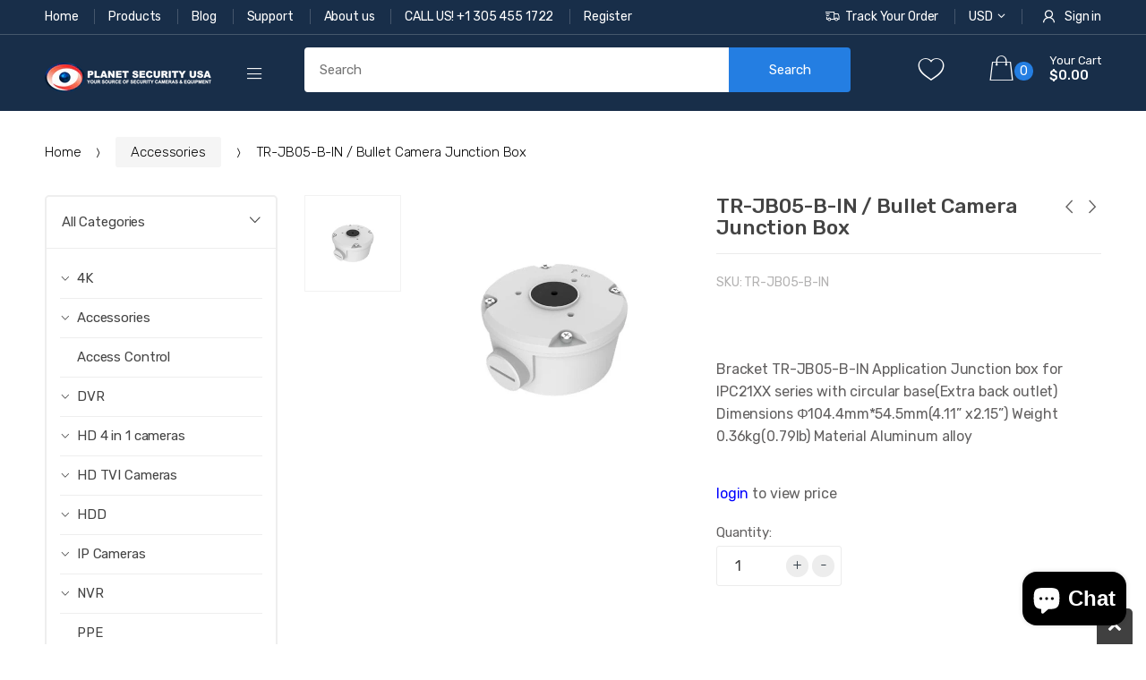

--- FILE ---
content_type: text/html; charset=utf-8
request_url: https://planetsecurityusa.com/collections/accessories/products/tr-jb05-b-in-bullet-camera-junction-box
body_size: 53349
content:
<!doctype html>
<!--[if IE 8]><html class="no-js lt-ie9" lang="en"> <![endif]-->
<!--[if IE 9 ]><html class="ie9 no-js"> <![endif]-->
<!--[if (gt IE 9)|!(IE)]><!--> <html class="no-js"> <!--<![endif]-->
<head> 
  <!-- Google Tag Manager -->
<script>(function(w,d,s,l,i){w[l]=w[l]||[];w[l].push({'gtm.start':
new Date().getTime(),event:'gtm.js'});var f=d.getElementsByTagName(s)[0],
j=d.createElement(s),dl=l!='dataLayer'?'&l='+l:'';j.async=true;j.src=
'https://www.googletagmanager.com/gtm.js?id='+i+dl;f.parentNode.insertBefore(j,f);
})(window,document,'script','dataLayer','GTM-MNSTRNZ2');</script>
<!-- End Google Tag Manager -->
  <!-- Basic page needs ================================================== -->
  <meta charset="utf-8">  
  <meta http-equiv="Content-Type" content="text/html; charset=utf-8"> 
  <link rel="shortcut icon" href="//planetsecurityusa.com/cdn/shop/t/18/assets/favicon.ico?v=153832010878567108701763988885" type="image/png" /> 
  
  <title>TR-JB05-B-IN / Bullet Camera Junction Box - Planet Security USA</title>
  

  
  <meta name="description" content="Bracket TR-JB05-B-IN Application Junction box for IPC21XX series with circular base(Extra back outlet) Dimensions Φ104.4mm*54.5mm(4.11” x2.15”) Weight 0.36kg(0.79lb) Material Aluminum alloy">
  

  <!-- Helpers ================================================== -->
  <!-- /snippets/social-meta-tags.liquid -->


  <meta property="og:type" content="product">
  <meta property="og:title" content="TR-JB05-B-IN / Bullet Camera Junction Box">
  
  <meta property="og:image" content="http://planetsecurityusa.com/cdn/shop/products/TR-JB05-B-IN_grande.jpg?v=1602256092">
  <meta property="og:image:secure_url" content="https://planetsecurityusa.com/cdn/shop/products/TR-JB05-B-IN_grande.jpg?v=1602256092">
  
  <meta property="og:price:amount" content="18.00">
  <meta property="og:price:currency" content="USD">


  <meta property="og:description" content="Bracket TR-JB05-B-IN Application Junction box for IPC21XX series with circular base(Extra back outlet) Dimensions Φ104.4mm*54.5mm(4.11” x2.15”) Weight 0.36kg(0.79lb) Material Aluminum alloy">

  <meta property="og:url" content="https://planetsecurityusa.com/products/tr-jb05-b-in-bullet-camera-junction-box">
  <meta property="og:site_name" content="Planet Security USA">





<meta name="twitter:card" content="summary">

  <meta name="twitter:title" content="TR-JB05-B-IN / Bullet Camera Junction Box">
  <meta name="twitter:description" content="


Bracket
TR-JB05-B-IN


Application
Junction box for IPC21XX series with circular base(Extra back outlet)


Dimensions
Φ104.4mm*54.5mm(4.11” x2.15”)


Weight
0.36kg(0.79lb)


Material
Aluminum alloy


">
  <meta name="twitter:image" content="https://planetsecurityusa.com/cdn/shop/products/TR-JB05-B-IN_medium.jpg?v=1602256092">
  <meta name="twitter:image:width" content="240">
  <meta name="twitter:image:height" content="240">


  <link rel="canonical" href="https://planetsecurityusa.com/products/tr-jb05-b-in-bullet-camera-junction-box">  
  <meta name="viewport" content="width=device-width, initial-scale=1, minimum-scale=1, maximum-scale=1" /> 
  <meta name="theme-color" content="">
  <link href="//planetsecurityusa.com/cdn/shop/t/18/assets/bootstrap.min.css?v=58221731202380851321763988885" rel="stylesheet" type="text/css" media="all" />
  
  <!-- CSS ================================================== -->
  
  <link href="//planetsecurityusa.com/cdn/shop/t/18/assets/techmarket-icon.css?v=507708492036319071763988885" rel="stylesheet" type="text/css" media="all" /> 
  <link href="//planetsecurityusa.com/cdn/shop/t/18/assets/font-awesome.min.css?v=55584660431705360781763988885" rel="stylesheet" type="text/css" media="all" /> 
  <link href="//planetsecurityusa.com/cdn/shop/t/18/assets/owl.carousel.min.css?v=115345864119255774461763988885" rel="stylesheet" type="text/css" media="all" />  
  <link href="//planetsecurityusa.com/cdn/shop/t/18/assets/ultramegamenu.css?v=136407263295112950771763988885" rel="stylesheet" type="text/css" media="all" />
  <link href="//planetsecurityusa.com/cdn/shop/t/18/assets/effect.css?v=16289212766542271121763988885" rel="stylesheet" type="text/css" media="all" />
  <link href="//planetsecurityusa.com/cdn/shop/t/18/assets/magnific-popup.css?v=11852046022619003361763988885" rel="stylesheet" type="text/css" media="all" /> 
  <link href="//planetsecurityusa.com/cdn/shop/t/18/assets/styles.scss.css?v=23883625138547627441764000566" rel="stylesheet" type="text/css" media="all" /> 
  
  
  <link href="//planetsecurityusa.com/cdn/shop/t/18/assets/jquery.fancybox.css?v=89610375720255671161763988885" rel="stylesheet" type="text/css" media="all" /> 
   
  <link href="//planetsecurityusa.com/cdn/shop/t/18/assets/animate.css?v=141941548326680370661763988885" rel="stylesheet" type="text/css" media="all" /> 
  <link href="//planetsecurityusa.com/cdn/shop/t/18/assets/color-config.scss.css?v=100487426449334248381764000566" rel="stylesheet" type="text/css" media="all" />  
  <!-- Header hook for plugins ================================================== -->
  <script>window.performance && window.performance.mark && window.performance.mark('shopify.content_for_header.start');</script><meta name="google-site-verification" content="ZLjCQa7KW1q5IEd9ym1RgrKgZlfmlcENiETMfxT5M4w">
<meta name="google-site-verification" content="d8siyOD5atPU2ar2YTnmI58hB_OwyCOfzztSHncw2fM">
<meta name="facebook-domain-verification" content="iatxlg4dvswb7wk2s6ckhzct8cfk5n">
<meta id="shopify-digital-wallet" name="shopify-digital-wallet" content="/27180662873/digital_wallets/dialog">
<meta name="shopify-checkout-api-token" content="9a311ddf3a5e46b13b92a6ac87f96ba1">
<meta id="in-context-paypal-metadata" data-shop-id="27180662873" data-venmo-supported="false" data-environment="production" data-locale="en_US" data-paypal-v4="true" data-currency="USD">
<link rel="alternate" type="application/json+oembed" href="https://planetsecurityusa.com/products/tr-jb05-b-in-bullet-camera-junction-box.oembed">
<script async="async" src="/checkouts/internal/preloads.js?locale=en-US"></script>
<link rel="preconnect" href="https://shop.app" crossorigin="anonymous">
<script async="async" src="https://shop.app/checkouts/internal/preloads.js?locale=en-US&shop_id=27180662873" crossorigin="anonymous"></script>
<script id="apple-pay-shop-capabilities" type="application/json">{"shopId":27180662873,"countryCode":"US","currencyCode":"USD","merchantCapabilities":["supports3DS"],"merchantId":"gid:\/\/shopify\/Shop\/27180662873","merchantName":"Planet Security USA","requiredBillingContactFields":["postalAddress","email"],"requiredShippingContactFields":["postalAddress","email"],"shippingType":"shipping","supportedNetworks":["visa","masterCard","amex","discover","elo","jcb"],"total":{"type":"pending","label":"Planet Security USA","amount":"1.00"},"shopifyPaymentsEnabled":true,"supportsSubscriptions":true}</script>
<script id="shopify-features" type="application/json">{"accessToken":"9a311ddf3a5e46b13b92a6ac87f96ba1","betas":["rich-media-storefront-analytics"],"domain":"planetsecurityusa.com","predictiveSearch":true,"shopId":27180662873,"locale":"en"}</script>
<script>var Shopify = Shopify || {};
Shopify.shop = "planet-security-usa.myshopify.com";
Shopify.locale = "en";
Shopify.currency = {"active":"USD","rate":"1.0"};
Shopify.country = "US";
Shopify.theme = {"name":"Techmarket-v1.1 [WSAIO 2.3.8] + snippets","id":143113781435,"schema_name":"TechMarket","schema_version":"1.1","theme_store_id":null,"role":"main"};
Shopify.theme.handle = "null";
Shopify.theme.style = {"id":null,"handle":null};
Shopify.cdnHost = "planetsecurityusa.com/cdn";
Shopify.routes = Shopify.routes || {};
Shopify.routes.root = "/";</script>
<script type="module">!function(o){(o.Shopify=o.Shopify||{}).modules=!0}(window);</script>
<script>!function(o){function n(){var o=[];function n(){o.push(Array.prototype.slice.apply(arguments))}return n.q=o,n}var t=o.Shopify=o.Shopify||{};t.loadFeatures=n(),t.autoloadFeatures=n()}(window);</script>
<script>
  window.ShopifyPay = window.ShopifyPay || {};
  window.ShopifyPay.apiHost = "shop.app\/pay";
  window.ShopifyPay.redirectState = null;
</script>
<script id="shop-js-analytics" type="application/json">{"pageType":"product"}</script>
<script defer="defer" async type="module" src="//planetsecurityusa.com/cdn/shopifycloud/shop-js/modules/v2/client.init-shop-cart-sync_C5BV16lS.en.esm.js"></script>
<script defer="defer" async type="module" src="//planetsecurityusa.com/cdn/shopifycloud/shop-js/modules/v2/chunk.common_CygWptCX.esm.js"></script>
<script type="module">
  await import("//planetsecurityusa.com/cdn/shopifycloud/shop-js/modules/v2/client.init-shop-cart-sync_C5BV16lS.en.esm.js");
await import("//planetsecurityusa.com/cdn/shopifycloud/shop-js/modules/v2/chunk.common_CygWptCX.esm.js");

  window.Shopify.SignInWithShop?.initShopCartSync?.({"fedCMEnabled":true,"windoidEnabled":true});

</script>
<script>
  window.Shopify = window.Shopify || {};
  if (!window.Shopify.featureAssets) window.Shopify.featureAssets = {};
  window.Shopify.featureAssets['shop-js'] = {"shop-cart-sync":["modules/v2/client.shop-cart-sync_ZFArdW7E.en.esm.js","modules/v2/chunk.common_CygWptCX.esm.js"],"init-fed-cm":["modules/v2/client.init-fed-cm_CmiC4vf6.en.esm.js","modules/v2/chunk.common_CygWptCX.esm.js"],"shop-button":["modules/v2/client.shop-button_tlx5R9nI.en.esm.js","modules/v2/chunk.common_CygWptCX.esm.js"],"shop-cash-offers":["modules/v2/client.shop-cash-offers_DOA2yAJr.en.esm.js","modules/v2/chunk.common_CygWptCX.esm.js","modules/v2/chunk.modal_D71HUcav.esm.js"],"init-windoid":["modules/v2/client.init-windoid_sURxWdc1.en.esm.js","modules/v2/chunk.common_CygWptCX.esm.js"],"shop-toast-manager":["modules/v2/client.shop-toast-manager_ClPi3nE9.en.esm.js","modules/v2/chunk.common_CygWptCX.esm.js"],"init-shop-email-lookup-coordinator":["modules/v2/client.init-shop-email-lookup-coordinator_B8hsDcYM.en.esm.js","modules/v2/chunk.common_CygWptCX.esm.js"],"init-shop-cart-sync":["modules/v2/client.init-shop-cart-sync_C5BV16lS.en.esm.js","modules/v2/chunk.common_CygWptCX.esm.js"],"avatar":["modules/v2/client.avatar_BTnouDA3.en.esm.js"],"pay-button":["modules/v2/client.pay-button_FdsNuTd3.en.esm.js","modules/v2/chunk.common_CygWptCX.esm.js"],"init-customer-accounts":["modules/v2/client.init-customer-accounts_DxDtT_ad.en.esm.js","modules/v2/client.shop-login-button_C5VAVYt1.en.esm.js","modules/v2/chunk.common_CygWptCX.esm.js","modules/v2/chunk.modal_D71HUcav.esm.js"],"init-shop-for-new-customer-accounts":["modules/v2/client.init-shop-for-new-customer-accounts_ChsxoAhi.en.esm.js","modules/v2/client.shop-login-button_C5VAVYt1.en.esm.js","modules/v2/chunk.common_CygWptCX.esm.js","modules/v2/chunk.modal_D71HUcav.esm.js"],"shop-login-button":["modules/v2/client.shop-login-button_C5VAVYt1.en.esm.js","modules/v2/chunk.common_CygWptCX.esm.js","modules/v2/chunk.modal_D71HUcav.esm.js"],"init-customer-accounts-sign-up":["modules/v2/client.init-customer-accounts-sign-up_CPSyQ0Tj.en.esm.js","modules/v2/client.shop-login-button_C5VAVYt1.en.esm.js","modules/v2/chunk.common_CygWptCX.esm.js","modules/v2/chunk.modal_D71HUcav.esm.js"],"shop-follow-button":["modules/v2/client.shop-follow-button_Cva4Ekp9.en.esm.js","modules/v2/chunk.common_CygWptCX.esm.js","modules/v2/chunk.modal_D71HUcav.esm.js"],"checkout-modal":["modules/v2/client.checkout-modal_BPM8l0SH.en.esm.js","modules/v2/chunk.common_CygWptCX.esm.js","modules/v2/chunk.modal_D71HUcav.esm.js"],"lead-capture":["modules/v2/client.lead-capture_Bi8yE_yS.en.esm.js","modules/v2/chunk.common_CygWptCX.esm.js","modules/v2/chunk.modal_D71HUcav.esm.js"],"shop-login":["modules/v2/client.shop-login_D6lNrXab.en.esm.js","modules/v2/chunk.common_CygWptCX.esm.js","modules/v2/chunk.modal_D71HUcav.esm.js"],"payment-terms":["modules/v2/client.payment-terms_CZxnsJam.en.esm.js","modules/v2/chunk.common_CygWptCX.esm.js","modules/v2/chunk.modal_D71HUcav.esm.js"]};
</script>
<script>(function() {
  var isLoaded = false;
  function asyncLoad() {
    if (isLoaded) return;
    isLoaded = true;
    var urls = ["https:\/\/chimpstatic.com\/mcjs-connected\/js\/users\/eb4b361a2b8f9d04226d550fb\/70feecc7eb2b680ac48f0deca.js?shop=planet-security-usa.myshopify.com"];
    for (var i = 0; i < urls.length; i++) {
      var s = document.createElement('script');
      s.type = 'text/javascript';
      s.async = true;
      s.src = urls[i];
      var x = document.getElementsByTagName('script')[0];
      x.parentNode.insertBefore(s, x);
    }
  };
  if(window.attachEvent) {
    window.attachEvent('onload', asyncLoad);
  } else {
    window.addEventListener('load', asyncLoad, false);
  }
})();</script>
<script id="__st">var __st={"a":27180662873,"offset":-18000,"reqid":"29b75ca4-6a62-4e5b-ae1e-f3df9f3af971-1768704767","pageurl":"planetsecurityusa.com\/collections\/accessories\/products\/tr-jb05-b-in-bullet-camera-junction-box","u":"a15129f558f9","p":"product","rtyp":"product","rid":4732556542041};</script>
<script>window.ShopifyPaypalV4VisibilityTracking = true;</script>
<script id="captcha-bootstrap">!function(){'use strict';const t='contact',e='account',n='new_comment',o=[[t,t],['blogs',n],['comments',n],[t,'customer']],c=[[e,'customer_login'],[e,'guest_login'],[e,'recover_customer_password'],[e,'create_customer']],r=t=>t.map((([t,e])=>`form[action*='/${t}']:not([data-nocaptcha='true']) input[name='form_type'][value='${e}']`)).join(','),a=t=>()=>t?[...document.querySelectorAll(t)].map((t=>t.form)):[];function s(){const t=[...o],e=r(t);return a(e)}const i='password',u='form_key',d=['recaptcha-v3-token','g-recaptcha-response','h-captcha-response',i],f=()=>{try{return window.sessionStorage}catch{return}},m='__shopify_v',_=t=>t.elements[u];function p(t,e,n=!1){try{const o=window.sessionStorage,c=JSON.parse(o.getItem(e)),{data:r}=function(t){const{data:e,action:n}=t;return t[m]||n?{data:e,action:n}:{data:t,action:n}}(c);for(const[e,n]of Object.entries(r))t.elements[e]&&(t.elements[e].value=n);n&&o.removeItem(e)}catch(o){console.error('form repopulation failed',{error:o})}}const l='form_type',E='cptcha';function T(t){t.dataset[E]=!0}const w=window,h=w.document,L='Shopify',v='ce_forms',y='captcha';let A=!1;((t,e)=>{const n=(g='f06e6c50-85a8-45c8-87d0-21a2b65856fe',I='https://cdn.shopify.com/shopifycloud/storefront-forms-hcaptcha/ce_storefront_forms_captcha_hcaptcha.v1.5.2.iife.js',D={infoText:'Protected by hCaptcha',privacyText:'Privacy',termsText:'Terms'},(t,e,n)=>{const o=w[L][v],c=o.bindForm;if(c)return c(t,g,e,D).then(n);var r;o.q.push([[t,g,e,D],n]),r=I,A||(h.body.append(Object.assign(h.createElement('script'),{id:'captcha-provider',async:!0,src:r})),A=!0)});var g,I,D;w[L]=w[L]||{},w[L][v]=w[L][v]||{},w[L][v].q=[],w[L][y]=w[L][y]||{},w[L][y].protect=function(t,e){n(t,void 0,e),T(t)},Object.freeze(w[L][y]),function(t,e,n,w,h,L){const[v,y,A,g]=function(t,e,n){const i=e?o:[],u=t?c:[],d=[...i,...u],f=r(d),m=r(i),_=r(d.filter((([t,e])=>n.includes(e))));return[a(f),a(m),a(_),s()]}(w,h,L),I=t=>{const e=t.target;return e instanceof HTMLFormElement?e:e&&e.form},D=t=>v().includes(t);t.addEventListener('submit',(t=>{const e=I(t);if(!e)return;const n=D(e)&&!e.dataset.hcaptchaBound&&!e.dataset.recaptchaBound,o=_(e),c=g().includes(e)&&(!o||!o.value);(n||c)&&t.preventDefault(),c&&!n&&(function(t){try{if(!f())return;!function(t){const e=f();if(!e)return;const n=_(t);if(!n)return;const o=n.value;o&&e.removeItem(o)}(t);const e=Array.from(Array(32),(()=>Math.random().toString(36)[2])).join('');!function(t,e){_(t)||t.append(Object.assign(document.createElement('input'),{type:'hidden',name:u})),t.elements[u].value=e}(t,e),function(t,e){const n=f();if(!n)return;const o=[...t.querySelectorAll(`input[type='${i}']`)].map((({name:t})=>t)),c=[...d,...o],r={};for(const[a,s]of new FormData(t).entries())c.includes(a)||(r[a]=s);n.setItem(e,JSON.stringify({[m]:1,action:t.action,data:r}))}(t,e)}catch(e){console.error('failed to persist form',e)}}(e),e.submit())}));const S=(t,e)=>{t&&!t.dataset[E]&&(n(t,e.some((e=>e===t))),T(t))};for(const o of['focusin','change'])t.addEventListener(o,(t=>{const e=I(t);D(e)&&S(e,y())}));const B=e.get('form_key'),M=e.get(l),P=B&&M;t.addEventListener('DOMContentLoaded',(()=>{const t=y();if(P)for(const e of t)e.elements[l].value===M&&p(e,B);[...new Set([...A(),...v().filter((t=>'true'===t.dataset.shopifyCaptcha))])].forEach((e=>S(e,t)))}))}(h,new URLSearchParams(w.location.search),n,t,e,['guest_login'])})(!0,!0)}();</script>
<script integrity="sha256-4kQ18oKyAcykRKYeNunJcIwy7WH5gtpwJnB7kiuLZ1E=" data-source-attribution="shopify.loadfeatures" defer="defer" src="//planetsecurityusa.com/cdn/shopifycloud/storefront/assets/storefront/load_feature-a0a9edcb.js" crossorigin="anonymous"></script>
<script crossorigin="anonymous" defer="defer" src="//planetsecurityusa.com/cdn/shopifycloud/storefront/assets/shopify_pay/storefront-65b4c6d7.js?v=20250812"></script>
<script data-source-attribution="shopify.dynamic_checkout.dynamic.init">var Shopify=Shopify||{};Shopify.PaymentButton=Shopify.PaymentButton||{isStorefrontPortableWallets:!0,init:function(){window.Shopify.PaymentButton.init=function(){};var t=document.createElement("script");t.src="https://planetsecurityusa.com/cdn/shopifycloud/portable-wallets/latest/portable-wallets.en.js",t.type="module",document.head.appendChild(t)}};
</script>
<script data-source-attribution="shopify.dynamic_checkout.buyer_consent">
  function portableWalletsHideBuyerConsent(e){var t=document.getElementById("shopify-buyer-consent"),n=document.getElementById("shopify-subscription-policy-button");t&&n&&(t.classList.add("hidden"),t.setAttribute("aria-hidden","true"),n.removeEventListener("click",e))}function portableWalletsShowBuyerConsent(e){var t=document.getElementById("shopify-buyer-consent"),n=document.getElementById("shopify-subscription-policy-button");t&&n&&(t.classList.remove("hidden"),t.removeAttribute("aria-hidden"),n.addEventListener("click",e))}window.Shopify?.PaymentButton&&(window.Shopify.PaymentButton.hideBuyerConsent=portableWalletsHideBuyerConsent,window.Shopify.PaymentButton.showBuyerConsent=portableWalletsShowBuyerConsent);
</script>
<script data-source-attribution="shopify.dynamic_checkout.cart.bootstrap">document.addEventListener("DOMContentLoaded",(function(){function t(){return document.querySelector("shopify-accelerated-checkout-cart, shopify-accelerated-checkout")}if(t())Shopify.PaymentButton.init();else{new MutationObserver((function(e,n){t()&&(Shopify.PaymentButton.init(),n.disconnect())})).observe(document.body,{childList:!0,subtree:!0})}}));
</script>
<script id='scb4127' type='text/javascript' async='' src='https://planetsecurityusa.com/cdn/shopifycloud/privacy-banner/storefront-banner.js'></script><link id="shopify-accelerated-checkout-styles" rel="stylesheet" media="screen" href="https://planetsecurityusa.com/cdn/shopifycloud/portable-wallets/latest/accelerated-checkout-backwards-compat.css" crossorigin="anonymous">
<style id="shopify-accelerated-checkout-cart">
        #shopify-buyer-consent {
  margin-top: 1em;
  display: inline-block;
  width: 100%;
}

#shopify-buyer-consent.hidden {
  display: none;
}

#shopify-subscription-policy-button {
  background: none;
  border: none;
  padding: 0;
  text-decoration: underline;
  font-size: inherit;
  cursor: pointer;
}

#shopify-subscription-policy-button::before {
  box-shadow: none;
}

      </style>

<script>window.performance && window.performance.mark && window.performance.mark('shopify.content_for_header.end');</script>
  <!-- /snippets/oldIE-js.liquid -->


<!--[if lt IE 9]>
<script src="//cdnjs.cloudflare.com/ajax/libs/html5shiv/3.7.2/html5shiv.min.js" type="text/javascript"></script>
<script src="//planetsecurityusa.com/cdn/shop/t/18/assets/respond.min.js?v=52248677837542619231763988885" type="text/javascript"></script>
<link href="//planetsecurityusa.com/cdn/shop/t/18/assets/respond-proxy.html" id="respond-proxy" rel="respond-proxy" />
<link href="//planetsecurityusa.com/search?q=28e4cfde4128895046b09800959fbd0d" id="respond-redirect" rel="respond-redirect" />
<script src="//planetsecurityusa.com/search?q=28e4cfde4128895046b09800959fbd0d" type="text/javascript"></script>
<![endif]-->


 
  <script src="//planetsecurityusa.com/cdn/shop/t/18/assets/vendor.js?v=113621509916466055761763988885" type="text/javascript"></script>
  <script src="//planetsecurityusa.com/cdn/shop/t/18/assets/bootstrap.min.js?v=135618559580299884151763988885" type="text/javascript"></script> 
  
  
  <link href="//fonts.googleapis.com/css?family=Rubik:300italic,400italic,500italic,600italic,700italic,900italic,300,400,500,600,700,900&amp;subset=cyrillic-ext,greek-ext,latin,latin-ext,cyrillic,greek,vietnamese" rel='stylesheet' type='text/css'>
  
  
  <link href="//fonts.googleapis.com/css?family=Rubik:300italic,400italic,500italic,600italic,700italic,900italic,300,400,500,600,700,900&amp;subset=cyrillic-ext,greek-ext,latin,latin-ext,cyrillic,greek,vietnamese" rel='stylesheet' type='text/css'>
  
  <script type="text/javascript">
    var productsObj = {}; 
    var swatch_color_enable = false;
    var asset_url = '//planetsecurityusa.com/cdn/shop/t/18/assets//?v=3545';
    var money_format = '<span class="money"><span class="money">${{amount}}</span></span>';
    var multi_language = false;
  </script> 
  <script src="//planetsecurityusa.com/cdn/shop/t/18/assets/lang2.js?v=159734996635722992171763988885" type="text/javascript"></script>
<script>
  var translator = {
    current_lang : jQuery.cookie("language"),
    init: function() {
      translator.updateStyling();	 
      translator.updateLangSwitcher();
    },
    updateStyling: function() {
        var style;
        if (translator.isLang2()) {
          style = "<style>*[data-translate] {visibility:hidden} .lang1 {display:none}</style>";          
        } else {
          style = "<style>*[data-translate] {visibility:visible} .lang2 {display:none}</style>";
        }
        jQuery('head').append(style);
    },
    updateLangSwitcher: function() { 
      if (translator.isLang2()) {
        jQuery(".current-language span").removeClass('active');
        jQuery(".current-language span[class=lang-2]").addClass("active");
      }
    },
    getTextToTranslate: function(selector) {
      var result = window.lang2;
      var params;
      if (selector.indexOf("|") > 0) {
        var devideList = selector.split("|");
        selector = devideList[0];
        params = devideList[1].split(",");
      }

      var selectorArr = selector.split('.');
      if (selectorArr) {
        for (var i = 0; i < selectorArr.length; i++) {
            result = result[selectorArr[i]];
        }
      } else {
        result = result[selector];
      }
      if (result && result.one && result.other) {
        var countEqual1 = true;
        for (var i = 0; i < params.length; i++) {
          if (params[i].indexOf("count") >= 0) {
            variables = params[i].split(":");
            if (variables.length>1) {
              var count = variables[1];
              if (count > 1) {
                countEqual1 = false;
              }
            }
          }
        } 
        if (countEqual1) {
          result = result.one;
        } else {
          result = result.other;
        }
      } 
      
      if (params && params.length>0) {
        result = result.replace(/{{\s*/g, "{{");
        result = result.replace(/\s*}}/g, "}}");
        for (var i = 0; i < params.length; i++) {
          variables = params[i].split(":");
          if (variables.length>1) {
            result = result.replace("{{"+variables[0]+"}}", variables[1]);
          }          
        }
      }
      

      return result;
    },
    isLang2: function() {
      return translator.current_lang && translator.current_lang == 2;
    }, 
    doTranslate: function(blockSelector) {
      if (translator.isLang2()) {
        jQuery(blockSelector + " [data-translate]").each(function(e) {          
          var item = jQuery(this);
          var selector = item.attr("data-translate");
          var text = translator.getTextToTranslate(selector); 
          if (item.attr("translate-item")) {
            var attribute = item.attr("translate-item");
            if (attribute == 'blog-date-author') {
              item.html(text);
            } else if (attribute!="") {            
              item.attr(attribute,text);
            }
          } else if (item.is("input")) { 
            if(item.is("input[type=search]")){
            	item.attr("placeholder", text);
            }else{
            	item.val(text);
            }
            
          } else {
            item.text(text);
          }
          item.css("visibility","visible");
        });
      }
    }   
  };
  translator.init(); 
  jQuery(document).ready(function() {     
    jQuery('.select-language a').on('click', function(){ 
      var value = jQuery(this).data('lang');
      jQuery.cookie('language', value, {expires:10, path:'/'});
      location.reload();
    });
  	translator.doTranslate("body");
  });
</script>
  <style>
     
    
    .slideshow-section .content-slide { 
    top: 9.3%;
}
.slideshow-section .content-slide p.content { 
    margin: 20px 0 22px;
}
.slideshow-section .owl-dots { 
    left: 5%;
    bottom: 30px; 
}
@media (min-width: 992px){
.collection-slider .slide-left {
    width: 190px;
    float: left;
}
.collection-slider .items-slide {
    margin-left: 190px;
}
}
.collection-slider .title-widget {
    font-size: 30px; 
    line-height: 36px;
    padding-top:19px;
}
@media(min-width:768px){
.main-tab-group2 [class*=col-lg-3] {
    width:33.3%;
}
.main-tab-group2 [class*=col-lg-9] {
    width:66.7%;
}
}
@media(min-width:1200px){
.main-tab-group2 [class*=col-lg-3] {
    width:40%;
}
.main-tab-group2 [class*=col-lg-9] {
    width:60%;
}
}
@media(min-width:1600px){
.main-tab-group2 [class*=col-lg-3] {
    width:33.3%;
}
.main-tab-group2 [class*=col-lg-9] {
    width:66.7%;
}
}
.columns-left .products-background-banner-2 .section-title {
    padding-left: 23px;
}
.products-background-banner-2 .section-title img { 
    max-width: 215px;
}
.products-background-banner-2 .section-title .title-widget { 
    padding-top: 30px; 
}
.product-deal-slider .category-products .products-grid .item .item-area-list .details-area .deal-progress {
    display:none;
}
.product-deal-slider .category-products .owl-nav { 
    right: 10px;
}
.product-deal-slider .category-products .owl-nav div { 
    padding: 0; 
    margin-left: 0;
    border:none;
}
.product-deal-slider .category-products .products-grid .item .item-area-list .details-area .deal-progress {
    display: none;
}
.product-deal-slider .category-products .products-grid .item .item-area-list .details-area .actions { 
    margin-top: 20px;
}
.html-block {
    background: none !important;
}
.html-block .block_content {
    border-radius: 6px;
    font-size: 23px;
    line-height: 42px;
    background-color: #0063d1;
}
    
  </style>
<meta name="google-site-verification" content="oWJk39RBnmYr-R-egU6idi0xzVvdgn8n3MnbEruTjXM" />
<script src="https://cdn.shopify.com/extensions/7bc9bb47-adfa-4267-963e-cadee5096caf/inbox-1252/assets/inbox-chat-loader.js" type="text/javascript" defer="defer"></script>
<link href="https://monorail-edge.shopifysvc.com" rel="dns-prefetch">
<script>(function(){if ("sendBeacon" in navigator && "performance" in window) {try {var session_token_from_headers = performance.getEntriesByType('navigation')[0].serverTiming.find(x => x.name == '_s').description;} catch {var session_token_from_headers = undefined;}var session_cookie_matches = document.cookie.match(/_shopify_s=([^;]*)/);var session_token_from_cookie = session_cookie_matches && session_cookie_matches.length === 2 ? session_cookie_matches[1] : "";var session_token = session_token_from_headers || session_token_from_cookie || "";function handle_abandonment_event(e) {var entries = performance.getEntries().filter(function(entry) {return /monorail-edge.shopifysvc.com/.test(entry.name);});if (!window.abandonment_tracked && entries.length === 0) {window.abandonment_tracked = true;var currentMs = Date.now();var navigation_start = performance.timing.navigationStart;var payload = {shop_id: 27180662873,url: window.location.href,navigation_start,duration: currentMs - navigation_start,session_token,page_type: "product"};window.navigator.sendBeacon("https://monorail-edge.shopifysvc.com/v1/produce", JSON.stringify({schema_id: "online_store_buyer_site_abandonment/1.1",payload: payload,metadata: {event_created_at_ms: currentMs,event_sent_at_ms: currentMs}}));}}window.addEventListener('pagehide', handle_abandonment_event);}}());</script>
<script id="web-pixels-manager-setup">(function e(e,d,r,n,o){if(void 0===o&&(o={}),!Boolean(null===(a=null===(i=window.Shopify)||void 0===i?void 0:i.analytics)||void 0===a?void 0:a.replayQueue)){var i,a;window.Shopify=window.Shopify||{};var t=window.Shopify;t.analytics=t.analytics||{};var s=t.analytics;s.replayQueue=[],s.publish=function(e,d,r){return s.replayQueue.push([e,d,r]),!0};try{self.performance.mark("wpm:start")}catch(e){}var l=function(){var e={modern:/Edge?\/(1{2}[4-9]|1[2-9]\d|[2-9]\d{2}|\d{4,})\.\d+(\.\d+|)|Firefox\/(1{2}[4-9]|1[2-9]\d|[2-9]\d{2}|\d{4,})\.\d+(\.\d+|)|Chrom(ium|e)\/(9{2}|\d{3,})\.\d+(\.\d+|)|(Maci|X1{2}).+ Version\/(15\.\d+|(1[6-9]|[2-9]\d|\d{3,})\.\d+)([,.]\d+|)( \(\w+\)|)( Mobile\/\w+|) Safari\/|Chrome.+OPR\/(9{2}|\d{3,})\.\d+\.\d+|(CPU[ +]OS|iPhone[ +]OS|CPU[ +]iPhone|CPU IPhone OS|CPU iPad OS)[ +]+(15[._]\d+|(1[6-9]|[2-9]\d|\d{3,})[._]\d+)([._]\d+|)|Android:?[ /-](13[3-9]|1[4-9]\d|[2-9]\d{2}|\d{4,})(\.\d+|)(\.\d+|)|Android.+Firefox\/(13[5-9]|1[4-9]\d|[2-9]\d{2}|\d{4,})\.\d+(\.\d+|)|Android.+Chrom(ium|e)\/(13[3-9]|1[4-9]\d|[2-9]\d{2}|\d{4,})\.\d+(\.\d+|)|SamsungBrowser\/([2-9]\d|\d{3,})\.\d+/,legacy:/Edge?\/(1[6-9]|[2-9]\d|\d{3,})\.\d+(\.\d+|)|Firefox\/(5[4-9]|[6-9]\d|\d{3,})\.\d+(\.\d+|)|Chrom(ium|e)\/(5[1-9]|[6-9]\d|\d{3,})\.\d+(\.\d+|)([\d.]+$|.*Safari\/(?![\d.]+ Edge\/[\d.]+$))|(Maci|X1{2}).+ Version\/(10\.\d+|(1[1-9]|[2-9]\d|\d{3,})\.\d+)([,.]\d+|)( \(\w+\)|)( Mobile\/\w+|) Safari\/|Chrome.+OPR\/(3[89]|[4-9]\d|\d{3,})\.\d+\.\d+|(CPU[ +]OS|iPhone[ +]OS|CPU[ +]iPhone|CPU IPhone OS|CPU iPad OS)[ +]+(10[._]\d+|(1[1-9]|[2-9]\d|\d{3,})[._]\d+)([._]\d+|)|Android:?[ /-](13[3-9]|1[4-9]\d|[2-9]\d{2}|\d{4,})(\.\d+|)(\.\d+|)|Mobile Safari.+OPR\/([89]\d|\d{3,})\.\d+\.\d+|Android.+Firefox\/(13[5-9]|1[4-9]\d|[2-9]\d{2}|\d{4,})\.\d+(\.\d+|)|Android.+Chrom(ium|e)\/(13[3-9]|1[4-9]\d|[2-9]\d{2}|\d{4,})\.\d+(\.\d+|)|Android.+(UC? ?Browser|UCWEB|U3)[ /]?(15\.([5-9]|\d{2,})|(1[6-9]|[2-9]\d|\d{3,})\.\d+)\.\d+|SamsungBrowser\/(5\.\d+|([6-9]|\d{2,})\.\d+)|Android.+MQ{2}Browser\/(14(\.(9|\d{2,})|)|(1[5-9]|[2-9]\d|\d{3,})(\.\d+|))(\.\d+|)|K[Aa][Ii]OS\/(3\.\d+|([4-9]|\d{2,})\.\d+)(\.\d+|)/},d=e.modern,r=e.legacy,n=navigator.userAgent;return n.match(d)?"modern":n.match(r)?"legacy":"unknown"}(),u="modern"===l?"modern":"legacy",c=(null!=n?n:{modern:"",legacy:""})[u],f=function(e){return[e.baseUrl,"/wpm","/b",e.hashVersion,"modern"===e.buildTarget?"m":"l",".js"].join("")}({baseUrl:d,hashVersion:r,buildTarget:u}),m=function(e){var d=e.version,r=e.bundleTarget,n=e.surface,o=e.pageUrl,i=e.monorailEndpoint;return{emit:function(e){var a=e.status,t=e.errorMsg,s=(new Date).getTime(),l=JSON.stringify({metadata:{event_sent_at_ms:s},events:[{schema_id:"web_pixels_manager_load/3.1",payload:{version:d,bundle_target:r,page_url:o,status:a,surface:n,error_msg:t},metadata:{event_created_at_ms:s}}]});if(!i)return console&&console.warn&&console.warn("[Web Pixels Manager] No Monorail endpoint provided, skipping logging."),!1;try{return self.navigator.sendBeacon.bind(self.navigator)(i,l)}catch(e){}var u=new XMLHttpRequest;try{return u.open("POST",i,!0),u.setRequestHeader("Content-Type","text/plain"),u.send(l),!0}catch(e){return console&&console.warn&&console.warn("[Web Pixels Manager] Got an unhandled error while logging to Monorail."),!1}}}}({version:r,bundleTarget:l,surface:e.surface,pageUrl:self.location.href,monorailEndpoint:e.monorailEndpoint});try{o.browserTarget=l,function(e){var d=e.src,r=e.async,n=void 0===r||r,o=e.onload,i=e.onerror,a=e.sri,t=e.scriptDataAttributes,s=void 0===t?{}:t,l=document.createElement("script"),u=document.querySelector("head"),c=document.querySelector("body");if(l.async=n,l.src=d,a&&(l.integrity=a,l.crossOrigin="anonymous"),s)for(var f in s)if(Object.prototype.hasOwnProperty.call(s,f))try{l.dataset[f]=s[f]}catch(e){}if(o&&l.addEventListener("load",o),i&&l.addEventListener("error",i),u)u.appendChild(l);else{if(!c)throw new Error("Did not find a head or body element to append the script");c.appendChild(l)}}({src:f,async:!0,onload:function(){if(!function(){var e,d;return Boolean(null===(d=null===(e=window.Shopify)||void 0===e?void 0:e.analytics)||void 0===d?void 0:d.initialized)}()){var d=window.webPixelsManager.init(e)||void 0;if(d){var r=window.Shopify.analytics;r.replayQueue.forEach((function(e){var r=e[0],n=e[1],o=e[2];d.publishCustomEvent(r,n,o)})),r.replayQueue=[],r.publish=d.publishCustomEvent,r.visitor=d.visitor,r.initialized=!0}}},onerror:function(){return m.emit({status:"failed",errorMsg:"".concat(f," has failed to load")})},sri:function(e){var d=/^sha384-[A-Za-z0-9+/=]+$/;return"string"==typeof e&&d.test(e)}(c)?c:"",scriptDataAttributes:o}),m.emit({status:"loading"})}catch(e){m.emit({status:"failed",errorMsg:(null==e?void 0:e.message)||"Unknown error"})}}})({shopId: 27180662873,storefrontBaseUrl: "https://planetsecurityusa.com",extensionsBaseUrl: "https://extensions.shopifycdn.com/cdn/shopifycloud/web-pixels-manager",monorailEndpoint: "https://monorail-edge.shopifysvc.com/unstable/produce_batch",surface: "storefront-renderer",enabledBetaFlags: ["2dca8a86"],webPixelsConfigList: [{"id":"379715771","configuration":"{\"config\":\"{\\\"google_tag_ids\\\":[\\\"G-MS4VT20SY7\\\",\\\"GT-WF4Z5K9\\\"],\\\"target_country\\\":\\\"US\\\",\\\"gtag_events\\\":[{\\\"type\\\":\\\"search\\\",\\\"action_label\\\":\\\"G-MS4VT20SY7\\\"},{\\\"type\\\":\\\"begin_checkout\\\",\\\"action_label\\\":\\\"G-MS4VT20SY7\\\"},{\\\"type\\\":\\\"view_item\\\",\\\"action_label\\\":[\\\"G-MS4VT20SY7\\\",\\\"MC-DZ74N8T3WX\\\"]},{\\\"type\\\":\\\"purchase\\\",\\\"action_label\\\":[\\\"G-MS4VT20SY7\\\",\\\"MC-DZ74N8T3WX\\\"]},{\\\"type\\\":\\\"page_view\\\",\\\"action_label\\\":[\\\"G-MS4VT20SY7\\\",\\\"MC-DZ74N8T3WX\\\"]},{\\\"type\\\":\\\"add_payment_info\\\",\\\"action_label\\\":\\\"G-MS4VT20SY7\\\"},{\\\"type\\\":\\\"add_to_cart\\\",\\\"action_label\\\":\\\"G-MS4VT20SY7\\\"}],\\\"enable_monitoring_mode\\\":false}\"}","eventPayloadVersion":"v1","runtimeContext":"OPEN","scriptVersion":"b2a88bafab3e21179ed38636efcd8a93","type":"APP","apiClientId":1780363,"privacyPurposes":[],"dataSharingAdjustments":{"protectedCustomerApprovalScopes":["read_customer_address","read_customer_email","read_customer_name","read_customer_personal_data","read_customer_phone"]}},{"id":"196837563","configuration":"{\"pixel_id\":\"2917218428291477\",\"pixel_type\":\"facebook_pixel\",\"metaapp_system_user_token\":\"-\"}","eventPayloadVersion":"v1","runtimeContext":"OPEN","scriptVersion":"ca16bc87fe92b6042fbaa3acc2fbdaa6","type":"APP","apiClientId":2329312,"privacyPurposes":["ANALYTICS","MARKETING","SALE_OF_DATA"],"dataSharingAdjustments":{"protectedCustomerApprovalScopes":["read_customer_address","read_customer_email","read_customer_name","read_customer_personal_data","read_customer_phone"]}},{"id":"47055035","eventPayloadVersion":"v1","runtimeContext":"LAX","scriptVersion":"1","type":"CUSTOM","privacyPurposes":["MARKETING"],"name":"Meta pixel (migrated)"},{"id":"shopify-app-pixel","configuration":"{}","eventPayloadVersion":"v1","runtimeContext":"STRICT","scriptVersion":"0450","apiClientId":"shopify-pixel","type":"APP","privacyPurposes":["ANALYTICS","MARKETING"]},{"id":"shopify-custom-pixel","eventPayloadVersion":"v1","runtimeContext":"LAX","scriptVersion":"0450","apiClientId":"shopify-pixel","type":"CUSTOM","privacyPurposes":["ANALYTICS","MARKETING"]}],isMerchantRequest: false,initData: {"shop":{"name":"Planet Security USA","paymentSettings":{"currencyCode":"USD"},"myshopifyDomain":"planet-security-usa.myshopify.com","countryCode":"US","storefrontUrl":"https:\/\/planetsecurityusa.com"},"customer":null,"cart":null,"checkout":null,"productVariants":[{"price":{"amount":18.0,"currencyCode":"USD"},"product":{"title":"TR-JB05-B-IN \/ Bullet Camera Junction Box","vendor":"Uniview","id":"4732556542041","untranslatedTitle":"TR-JB05-B-IN \/ Bullet Camera Junction Box","url":"\/products\/tr-jb05-b-in-bullet-camera-junction-box","type":"Accessories"},"id":"32209279254617","image":{"src":"\/\/planetsecurityusa.com\/cdn\/shop\/products\/TR-JB05-B-IN.jpg?v=1602256092"},"sku":"TR-JB05-B-IN","title":"Default Title","untranslatedTitle":"Default Title"}],"purchasingCompany":null},},"https://planetsecurityusa.com/cdn","fcfee988w5aeb613cpc8e4bc33m6693e112",{"modern":"","legacy":""},{"shopId":"27180662873","storefrontBaseUrl":"https:\/\/planetsecurityusa.com","extensionBaseUrl":"https:\/\/extensions.shopifycdn.com\/cdn\/shopifycloud\/web-pixels-manager","surface":"storefront-renderer","enabledBetaFlags":"[\"2dca8a86\"]","isMerchantRequest":"false","hashVersion":"fcfee988w5aeb613cpc8e4bc33m6693e112","publish":"custom","events":"[[\"page_viewed\",{}],[\"product_viewed\",{\"productVariant\":{\"price\":{\"amount\":18.0,\"currencyCode\":\"USD\"},\"product\":{\"title\":\"TR-JB05-B-IN \/ Bullet Camera Junction Box\",\"vendor\":\"Uniview\",\"id\":\"4732556542041\",\"untranslatedTitle\":\"TR-JB05-B-IN \/ Bullet Camera Junction Box\",\"url\":\"\/products\/tr-jb05-b-in-bullet-camera-junction-box\",\"type\":\"Accessories\"},\"id\":\"32209279254617\",\"image\":{\"src\":\"\/\/planetsecurityusa.com\/cdn\/shop\/products\/TR-JB05-B-IN.jpg?v=1602256092\"},\"sku\":\"TR-JB05-B-IN\",\"title\":\"Default Title\",\"untranslatedTitle\":\"Default Title\"}}]]"});</script><script>
  window.ShopifyAnalytics = window.ShopifyAnalytics || {};
  window.ShopifyAnalytics.meta = window.ShopifyAnalytics.meta || {};
  window.ShopifyAnalytics.meta.currency = 'USD';
  var meta = {"product":{"id":4732556542041,"gid":"gid:\/\/shopify\/Product\/4732556542041","vendor":"Uniview","type":"Accessories","handle":"tr-jb05-b-in-bullet-camera-junction-box","variants":[{"id":32209279254617,"price":1800,"name":"TR-JB05-B-IN \/ Bullet Camera Junction Box","public_title":null,"sku":"TR-JB05-B-IN"}],"remote":false},"page":{"pageType":"product","resourceType":"product","resourceId":4732556542041,"requestId":"29b75ca4-6a62-4e5b-ae1e-f3df9f3af971-1768704767"}};
  for (var attr in meta) {
    window.ShopifyAnalytics.meta[attr] = meta[attr];
  }
</script>
<script class="analytics">
  (function () {
    var customDocumentWrite = function(content) {
      var jquery = null;

      if (window.jQuery) {
        jquery = window.jQuery;
      } else if (window.Checkout && window.Checkout.$) {
        jquery = window.Checkout.$;
      }

      if (jquery) {
        jquery('body').append(content);
      }
    };

    var hasLoggedConversion = function(token) {
      if (token) {
        return document.cookie.indexOf('loggedConversion=' + token) !== -1;
      }
      return false;
    }

    var setCookieIfConversion = function(token) {
      if (token) {
        var twoMonthsFromNow = new Date(Date.now());
        twoMonthsFromNow.setMonth(twoMonthsFromNow.getMonth() + 2);

        document.cookie = 'loggedConversion=' + token + '; expires=' + twoMonthsFromNow;
      }
    }

    var trekkie = window.ShopifyAnalytics.lib = window.trekkie = window.trekkie || [];
    if (trekkie.integrations) {
      return;
    }
    trekkie.methods = [
      'identify',
      'page',
      'ready',
      'track',
      'trackForm',
      'trackLink'
    ];
    trekkie.factory = function(method) {
      return function() {
        var args = Array.prototype.slice.call(arguments);
        args.unshift(method);
        trekkie.push(args);
        return trekkie;
      };
    };
    for (var i = 0; i < trekkie.methods.length; i++) {
      var key = trekkie.methods[i];
      trekkie[key] = trekkie.factory(key);
    }
    trekkie.load = function(config) {
      trekkie.config = config || {};
      trekkie.config.initialDocumentCookie = document.cookie;
      var first = document.getElementsByTagName('script')[0];
      var script = document.createElement('script');
      script.type = 'text/javascript';
      script.onerror = function(e) {
        var scriptFallback = document.createElement('script');
        scriptFallback.type = 'text/javascript';
        scriptFallback.onerror = function(error) {
                var Monorail = {
      produce: function produce(monorailDomain, schemaId, payload) {
        var currentMs = new Date().getTime();
        var event = {
          schema_id: schemaId,
          payload: payload,
          metadata: {
            event_created_at_ms: currentMs,
            event_sent_at_ms: currentMs
          }
        };
        return Monorail.sendRequest("https://" + monorailDomain + "/v1/produce", JSON.stringify(event));
      },
      sendRequest: function sendRequest(endpointUrl, payload) {
        // Try the sendBeacon API
        if (window && window.navigator && typeof window.navigator.sendBeacon === 'function' && typeof window.Blob === 'function' && !Monorail.isIos12()) {
          var blobData = new window.Blob([payload], {
            type: 'text/plain'
          });

          if (window.navigator.sendBeacon(endpointUrl, blobData)) {
            return true;
          } // sendBeacon was not successful

        } // XHR beacon

        var xhr = new XMLHttpRequest();

        try {
          xhr.open('POST', endpointUrl);
          xhr.setRequestHeader('Content-Type', 'text/plain');
          xhr.send(payload);
        } catch (e) {
          console.log(e);
        }

        return false;
      },
      isIos12: function isIos12() {
        return window.navigator.userAgent.lastIndexOf('iPhone; CPU iPhone OS 12_') !== -1 || window.navigator.userAgent.lastIndexOf('iPad; CPU OS 12_') !== -1;
      }
    };
    Monorail.produce('monorail-edge.shopifysvc.com',
      'trekkie_storefront_load_errors/1.1',
      {shop_id: 27180662873,
      theme_id: 143113781435,
      app_name: "storefront",
      context_url: window.location.href,
      source_url: "//planetsecurityusa.com/cdn/s/trekkie.storefront.cd680fe47e6c39ca5d5df5f0a32d569bc48c0f27.min.js"});

        };
        scriptFallback.async = true;
        scriptFallback.src = '//planetsecurityusa.com/cdn/s/trekkie.storefront.cd680fe47e6c39ca5d5df5f0a32d569bc48c0f27.min.js';
        first.parentNode.insertBefore(scriptFallback, first);
      };
      script.async = true;
      script.src = '//planetsecurityusa.com/cdn/s/trekkie.storefront.cd680fe47e6c39ca5d5df5f0a32d569bc48c0f27.min.js';
      first.parentNode.insertBefore(script, first);
    };
    trekkie.load(
      {"Trekkie":{"appName":"storefront","development":false,"defaultAttributes":{"shopId":27180662873,"isMerchantRequest":null,"themeId":143113781435,"themeCityHash":"14838952503388434163","contentLanguage":"en","currency":"USD","eventMetadataId":"1de78502-6ef7-4de2-990d-339f2ffb187d"},"isServerSideCookieWritingEnabled":true,"monorailRegion":"shop_domain","enabledBetaFlags":["65f19447"]},"Session Attribution":{},"S2S":{"facebookCapiEnabled":true,"source":"trekkie-storefront-renderer","apiClientId":580111}}
    );

    var loaded = false;
    trekkie.ready(function() {
      if (loaded) return;
      loaded = true;

      window.ShopifyAnalytics.lib = window.trekkie;

      var originalDocumentWrite = document.write;
      document.write = customDocumentWrite;
      try { window.ShopifyAnalytics.merchantGoogleAnalytics.call(this); } catch(error) {};
      document.write = originalDocumentWrite;

      window.ShopifyAnalytics.lib.page(null,{"pageType":"product","resourceType":"product","resourceId":4732556542041,"requestId":"29b75ca4-6a62-4e5b-ae1e-f3df9f3af971-1768704767","shopifyEmitted":true});

      var match = window.location.pathname.match(/checkouts\/(.+)\/(thank_you|post_purchase)/)
      var token = match? match[1]: undefined;
      if (!hasLoggedConversion(token)) {
        setCookieIfConversion(token);
        window.ShopifyAnalytics.lib.track("Viewed Product",{"currency":"USD","variantId":32209279254617,"productId":4732556542041,"productGid":"gid:\/\/shopify\/Product\/4732556542041","name":"TR-JB05-B-IN \/ Bullet Camera Junction Box","price":"18.00","sku":"TR-JB05-B-IN","brand":"Uniview","variant":null,"category":"Accessories","nonInteraction":true,"remote":false},undefined,undefined,{"shopifyEmitted":true});
      window.ShopifyAnalytics.lib.track("monorail:\/\/trekkie_storefront_viewed_product\/1.1",{"currency":"USD","variantId":32209279254617,"productId":4732556542041,"productGid":"gid:\/\/shopify\/Product\/4732556542041","name":"TR-JB05-B-IN \/ Bullet Camera Junction Box","price":"18.00","sku":"TR-JB05-B-IN","brand":"Uniview","variant":null,"category":"Accessories","nonInteraction":true,"remote":false,"referer":"https:\/\/planetsecurityusa.com\/collections\/accessories\/products\/tr-jb05-b-in-bullet-camera-junction-box"});
      }
    });


        var eventsListenerScript = document.createElement('script');
        eventsListenerScript.async = true;
        eventsListenerScript.src = "//planetsecurityusa.com/cdn/shopifycloud/storefront/assets/shop_events_listener-3da45d37.js";
        document.getElementsByTagName('head')[0].appendChild(eventsListenerScript);

})();</script>
  <script>
  if (!window.ga || (window.ga && typeof window.ga !== 'function')) {
    window.ga = function ga() {
      (window.ga.q = window.ga.q || []).push(arguments);
      if (window.Shopify && window.Shopify.analytics && typeof window.Shopify.analytics.publish === 'function') {
        window.Shopify.analytics.publish("ga_stub_called", {}, {sendTo: "google_osp_migration"});
      }
      console.error("Shopify's Google Analytics stub called with:", Array.from(arguments), "\nSee https://help.shopify.com/manual/promoting-marketing/pixels/pixel-migration#google for more information.");
    };
    if (window.Shopify && window.Shopify.analytics && typeof window.Shopify.analytics.publish === 'function') {
      window.Shopify.analytics.publish("ga_stub_initialized", {}, {sendTo: "google_osp_migration"});
    }
  }
</script>
<script
  defer
  src="https://planetsecurityusa.com/cdn/shopifycloud/perf-kit/shopify-perf-kit-3.0.4.min.js"
  data-application="storefront-renderer"
  data-shop-id="27180662873"
  data-render-region="gcp-us-central1"
  data-page-type="product"
  data-theme-instance-id="143113781435"
  data-theme-name="TechMarket"
  data-theme-version="1.1"
  data-monorail-region="shop_domain"
  data-resource-timing-sampling-rate="10"
  data-shs="true"
  data-shs-beacon="true"
  data-shs-export-with-fetch="true"
  data-shs-logs-sample-rate="1"
  data-shs-beacon-endpoint="https://planetsecurityusa.com/api/collect"
></script>
</head> 
<body id="tr-jb05-b-in-bullet-camera-junction-box" class="template-product   ">
  <!-- Google Tag Manager (noscript) -->
<noscript><iframe src="https://www.googletagmanager.com/ns.html?id=GTM-MNSTRNZ2"
height="0" width="0" style="display:none;visibility:hidden"></iframe></noscript>
<!-- End Google Tag Manager (noscript) -->
  <!-- begin site-header -->
  <div class="wrapper">
    <div class="page">
      <div id="shopify-section-header" class="shopify-section"><div data-section-id="header" data-section-type="header-section"> 
   
  <header class="main-section-header">
    <div class="header-container type3">
      
       
      
        
 

  
 
<div class="header-top"> 
  <div class="container">
    <div class="top-right-area"> 
      
      <div class="header-link-area">
        <ul class="toplink">
           
          <li>
            <a href="/" class="level-top">
              
              Home
              
            </a>
          </li>
           
          <li>
            <a href="/collections/all" class="level-top">
              
              Products
              
            </a>
          </li>
           
          <li>
            <a href="/blogs/news" class="level-top">
              
              Blog
              
            </a>
          </li>
           
          <li>
            <a href="/pages/support" class="level-top">
              
              Support
              
            </a>
          </li>
           
          <li>
            <a href="/pages/about-us" class="level-top">
              
              About us
              
            </a>
          </li>
           
          <li>
            <a href="tel:+13054551722" class="level-top">
              
              CALL US!  +1 305 455 1722
              
            </a>
          </li>
           
          <li>
            <a href="/pages/application-form" class="level-top">
              
              Register
              
            </a>
          </li>
          
        </ul> 
      </div> 
        
      <div class="top-link-area">
        <ul class="links">
          
          <li class="hidden-xs">
            <a href="/account" ><i class="icon-order-tracking"></i>Track Your Order</a>
          </li>
          <li>
<div class="currency-wrapper top-select">
  <a href="javascript:void(0);">
    <span class="current-currency">USD</span>
    <i class="icon-angle-down"></i>
  </a>
  <ul class="setting-currency">
    
    
    <li class="selected"><a href="#" data-currency="USD">USD</a></li>
    
    
    <li><a href="#" data-currency="EUR">EUR</a></li>
    
    
    
     
  </ul>  
</div>
 
<span class="split"></span>


</li>
          <li class="last">
            <i class="icon-login-register"></i>
            <a href="/account/register" ></a> <span ></span> <a href="/account/login" >Sign in</a>
          </li>
          
        </ul>
      </div>
    </div>
  </div> 
</div>
<div class="header-wrapper">
  <div class="main-nav">   
    <div class="container"> 
      <div id="main-top-nav" class="main-top-nav"> 
        
        <a href="/" class="logo">
          
          <img class="x1" src="//planetsecurityusa.com/cdn/shop/files/logo_400x200_2_186x.png?v=1613544308" alt="Planet Security USA" />
        </a>
         
        
        <a href="/" class="logo_sticky"> 
          
          <img class="x1" src="//planetsecurityusa.com/cdn/shop/files/logo_400x200_0f42b5d8-b17f-4ca6-8b4e-0101abfa07ae_176x.png?v=1613544308" alt="Planet Security USA" />  
        </a>
        
        <div class="dropdown-menu">
          <div class="menu-container">
            <a class="nav-icon" href="javascript:void(0)">
              <i class="icon-departments-thin"></i> 
            </a> 
            <!-- Main Menu -->
            <div class="navigation-wrapper">
  <div class="main-navigation"> 
    <!-- begin site-nav -->
    <ul class="top-navigation side-menu"> 
         
      
      
      
      
       
       
       
       
      
      
      
      
      
      
      
      
      
      
      
      
      
       
      
      
      
      
      
       
         
      
      <li class="level0 level-top parent   static-dropdown  ">
        <a href="/collections/4k-ultra-hd" class="level-top">
           
          
          <i class="category-icon "></i>
           
          
          <span> 
            
            4K
            
            
            
          </span>
          <!--span class="icon icon-arrow-down" aria-hidden="true"></span-->
        </a>   
        <div class="level0 menu-wrap-sub "  style="width: 300px" > 
          <div class="container">
             
            <div class="mega-columns row">
               
              <div class="ulmenu-block ulmenu-block-center menu-items col-sm-12 itemgrid itemgrid-2col">
                <div class="row">
                  <ul class="level0">  
                      
                    
                    
                     
                    
                    <li class="level1 item">
                      
                      <a href="/collections/4k-ultra-hd/Camera+4k"> 
                        
                        Cameras
                         
                      </a>
                    </li>
                    
                      
                    
                    
                     
                    
                    <li class="level1 item">
                      
                      <a href="/collections/4k-ultra-hd/NVR+4k"> 
                        
                        NVR
                         
                      </a>
                    </li>
                    
                      
                    
                    
                     
                    
                    <li class="level1 item">
                      
                      <a href="/collections/4k-ultra-hd/DVR+4K"> 
                        
                        DVR
                         
                      </a>
                    </li>
                    
                    
                  </ul>
                </div>
              </div> 
              
            </div>
             
          </div>
        </div>
      </li>
      
         
      
      
      
      
       
       
       
       
      
      
      
      
      
      
      
      
      
      
      
      
      
       
      
      
      
      
      
       
         
      
      <li class="level0 level-top parent   static-dropdown  ">
        <a href="/collections/accessories" class="level-top">
           
          
          <i class="category-icon "></i>
           
          
          <span> 
            
            Accessories
            
            
            
          </span>
          <!--span class="icon icon-arrow-down" aria-hidden="true"></span-->
        </a>   
        <div class="level0 menu-wrap-sub "  style="width: 300px" > 
          <div class="container">
             
            <div class="mega-columns row">
               
              <div class="ulmenu-block ulmenu-block-center menu-items col-sm-12 itemgrid itemgrid-2col">
                <div class="row">
                  <ul class="level0">  
                      
                    
                    
                     
                    
                    <li class="level1 item">
                      
                      <a href="/collections/accessories/Bracket+hikvision"> 
                        
                        Hikvision Brackets
                         
                      </a>
                    </li>
                    
                      
                    
                    
                     
                    
                    <li class="level1 item">
                      
                      <a href="/collections/accessories/Bracket+UNV"> 
                        
                        Uniview Brackets
                         
                      </a>
                    </li>
                    
                      
                    
                    
                     
                    
                    <li class="level1 item">
                      
                      <a href="/collections/accessories/Brackets+OEM"> 
                        
                        OEM Brackets
                         
                      </a>
                    </li>
                    
                      
                    
                    
                     
                    
                    <li class="level1 item">
                      
                      <a href="/collections/accessories/switch"> 
                        
                        Switches
                         
                      </a>
                    </li>
                    
                      
                    
                    
                     
                    
                    <li class="level1 item">
                      
                      <a href="/collections/accessories/Connector"> 
                        
                        Conecctors
                         
                      </a>
                    </li>
                    
                      
                    
                    
                     
                    
                    <li class="level1 item">
                      
                      <a href="/collections/accessories/Power"> 
                        
                        Power Supply
                         
                      </a>
                    </li>
                    
                      
                    
                    
                     
                    
                    <li class="level1 item">
                      
                      <a href="/collections/accessories/Tool"> 
                        
                        All tools we sell
                         
                      </a>
                    </li>
                    
                      
                    
                    
                     
                     
                    <li class="level1  groups  item "> 
                      
                      <a href="/collections/cables"> 
                        
                        Cables
                         
                      </a> 
                      <div class=" menu-wrapper ">
                        <ul class="level1">
                          
                          <li class="level2">
                            <a href="/collections/cables/Siamese" class="site-nav__link"> 
                              
                              Siamese cables
                               
                            </a>
                          </li>
                          
                          <li class="level2">
                            <a href="/collections/cables/Network" class="site-nav__link"> 
                              
                              Networking cables
                               
                            </a>
                          </li>
                          
                          <li class="level2">
                            <a href="/collections/cables/HDMI" class="site-nav__link"> 
                              
                              HDMI cables
                               
                            </a>
                          </li>
                          
                        </ul>
                      </div>
                    </li>
                    
                    
                  </ul>
                </div>
              </div> 
              
            </div>
            
            <div class="ulmenu-block ulmenu-block-bottom grid-full std">
              
              <img src="//planetsecurityusa.com/cdn/shop/t/18/assets/side_banner_bottom_2.jpg?v=69698241989768274911763988885" alt="banner-bottom" />
               
              
              
               
            </div>
             
          </div>
        </div>
      </li>
      
         
      
      
      
      
       
       
       
       
      
      
      
      
      
      
      
      
      
      
      
      
      
       
      
      
      
      
      
       
         
      
      <li class="level0 level-top"> 
        <a href="/collections/access-control" class="level-top">
          <span> 
            
            Access Control
             
            
            
          </span>
        </a>
      </li>
      
         
      
      
      
      
       
       
       
       
      
      
      
      
      
      
      
      
      
      
      
      
      
       
      
      
      
      
      
       
         
      
      <li class="level0 level-top parent   static-dropdown  ">
        <a href="/collections/dvr" class="level-top">
           
          
          <i class="category-icon "></i>
           
          
          <span> 
            
            DVR
            
            
            
          </span>
          <!--span class="icon icon-arrow-down" aria-hidden="true"></span-->
        </a>   
        <div class="level0 menu-wrap-sub "  style="width: 300px" > 
          <div class="container">
             
            <div class="mega-columns row">
               
              <div class="ulmenu-block ulmenu-block-center menu-items col-sm-12 itemgrid itemgrid-2col">
                <div class="row">
                  <ul class="level0">  
                      
                    
                    
                     
                    
                    <li class="level1 item">
                      
                      <a href="/collections/dvr/4CH"> 
                        
                        4 Channels
                         
                      </a>
                    </li>
                    
                      
                    
                    
                     
                    
                    <li class="level1 item">
                      
                      <a href="/collections/dvr/8CH"> 
                        
                        8 Channels
                         
                      </a>
                    </li>
                    
                      
                    
                    
                     
                    
                    <li class="level1 item">
                      
                      <a href="/collections/dvr/16CH"> 
                        
                        16 Channels
                         
                      </a>
                    </li>
                    
                      
                    
                    
                     
                    
                    <li class="level1 item">
                      
                      <a href="/collections/dvr/32CH"> 
                        
                        32 Channels
                         
                      </a>
                    </li>
                    
                    
                  </ul>
                </div>
              </div> 
              
            </div>
            
            <div class="ulmenu-block ulmenu-block-bottom grid-full std">
              
              <img src="//planetsecurityusa.com/cdn/shop/t/18/assets/side_banner_bottom_4.jpg?v=136902961739309335731763988885" alt="banner-bottom" />
               
              
              
               
            </div>
             
          </div>
        </div>
      </li>
      
         
      
      
      
      
       
       
       
       
      
      
      
      
      
      
      
      
      
      
      
      
      
       
      
      
      
      
      
       
         
      
      <li class="level0 level-top parent   static-dropdown  ">
        <a href="/collections/tvi" class="level-top">
           
          
          <i class="category-icon "></i>
           
          
          <span> 
            
            HD 4 in 1 cameras
            
            
            
          </span>
          <!--span class="icon icon-arrow-down" aria-hidden="true"></span-->
        </a>   
        <div class="level0 menu-wrap-sub "  style="width: 300px" > 
          <div class="container">
             
            <div class="mega-columns row">
               
              <div class="ulmenu-block ulmenu-block-center menu-items col-sm-12 itemgrid itemgrid-2col">
                <div class="row">
                  <ul class="level0">  
                      
                    
                    
                     
                    
                    <li class="level1 item">
                      
                      <a href="/collections/tvi/2MP"> 
                        
                        2 Megapixel
                         
                      </a>
                    </li>
                    
                      
                    
                    
                     
                    
                    <li class="level1 item">
                      
                      <a href="/collections/tvi/4MP"> 
                        
                        4 Megapixel
                         
                      </a>
                    </li>
                    
                      
                    
                    
                     
                    
                    <li class="level1 item">
                      
                      <a href="/collections/tvi/5MP"> 
                        
                        5 Megapixel
                         
                      </a>
                    </li>
                    
                      
                    
                    
                     
                    
                    <li class="level1 item">
                      
                      <a href="/collections/tvi/6MP"> 
                        
                        6 Megapixel
                         
                      </a>
                    </li>
                    
                      
                    
                    
                     
                    
                    <li class="level1 item">
                      
                      <a href="/collections/tvi/8MP"> 
                        
                        8 Megapixel
                         
                      </a>
                    </li>
                    
                    
                  </ul>
                </div>
              </div> 
              
            </div>
            
            <div class="ulmenu-block ulmenu-block-bottom grid-full std">
              
              <img src="//planetsecurityusa.com/cdn/shop/t/18/assets/side_banner_bottom_5.jpg?v=136515778357754900371763988885" alt="banner-bottom" />
               
              
              
               
            </div>
             
          </div>
        </div>
      </li>
      
         
      
      
      
      
       
       
       
       
      
      
      
      
      
      
      
      
      
      
      
      
      
       
      
      
      
      
      
       
         
      
      <li class="level0 level-top parent   static-dropdown  ">
        <a href="/collections/hd-tvi-cameras" class="level-top">
           
          
          <i class="category-icon "></i>
           
          
          <span> 
            
            HD TVI Cameras
            
            
            
          </span>
          <!--span class="icon icon-arrow-down" aria-hidden="true"></span-->
        </a>   
        <div class="level0 menu-wrap-sub "  style="width: 300px" > 
          <div class="container">
             
            <div class="mega-columns row">
               
              <div class="ulmenu-block ulmenu-block-center menu-items col-sm-12 itemgrid itemgrid-2col">
                <div class="row">
                  <ul class="level0">  
                      
                    
                    
                     
                    
                    <li class="level1 item">
                      
                      <a href="/collections/hd-tvi-cameras/2MP"> 
                        
                        2 Megapixel
                         
                      </a>
                    </li>
                    
                      
                    
                    
                     
                    
                    <li class="level1 item">
                      
                      <a href="/collections/hd-tvi-cameras/4MP"> 
                        
                        4 Megapixel
                         
                      </a>
                    </li>
                    
                      
                    
                    
                     
                    
                    <li class="level1 item">
                      
                      <a href="/collections/hd-tvi-cameras/5MP"> 
                        
                        5 Megapixel
                         
                      </a>
                    </li>
                    
                      
                    
                    
                     
                    
                    <li class="level1 item">
                      
                      <a href="/collections/hd-tvi-cameras/6MP"> 
                        
                        6 Megapixel
                         
                      </a>
                    </li>
                    
                      
                    
                    
                     
                    
                    <li class="level1 item">
                      
                      <a href="/collections/hd-tvi-cameras/8MP"> 
                        
                        8 Megapixel
                         
                      </a>
                    </li>
                    
                    
                  </ul>
                </div>
              </div> 
              
            </div>
            
            <div class="ulmenu-block ulmenu-block-bottom grid-full std">
              
              <img src="//planetsecurityusa.com/cdn/shop/t/18/assets/side_banner_bottom_6.jpg?v=80497139495526600381763988885" alt="banner-bottom" />
               
              
              
               
            </div>
             
          </div>
        </div>
      </li>
      
         
      
      
      
      
       
       
       
       
      
      
      
      
      
      
      
      
      
      
      
      
      
       
      
      
      
      
      
       
         
      
      <li class="level0 level-top parent   static-dropdown  ">
        <a href="/collections/hdd" class="level-top">
           
          
          <i class="category-icon "></i>
           
          
          <span> 
            
            HDD
            
            
            
          </span>
          <!--span class="icon icon-arrow-down" aria-hidden="true"></span-->
        </a>   
        <div class="level0 menu-wrap-sub "  style="width: 300px" > 
          <div class="container">
             
            <div class="mega-columns row">
               
              <div class="ulmenu-block ulmenu-block-center menu-items col-sm-12 itemgrid itemgrid-2col">
                <div class="row">
                  <ul class="level0">  
                      
                    
                    
                     
                    
                    <li class="level1 item">
                      
                      <a href="/collections/hdd/1TB"> 
                        
                        1 Terabyte
                         
                      </a>
                    </li>
                    
                      
                    
                    
                     
                    
                    <li class="level1 item">
                      
                      <a href="/collections/hdd/2TB"> 
                        
                        2 Terabyte
                         
                      </a>
                    </li>
                    
                      
                    
                    
                     
                    
                    <li class="level1 item">
                      
                      <a href="/collections/hdd/3TB"> 
                        
                        3 Terabyte
                         
                      </a>
                    </li>
                    
                      
                    
                    
                     
                    
                    <li class="level1 item">
                      
                      <a href="/collections/hdd/4TB"> 
                        
                        4 Terabyte
                         
                      </a>
                    </li>
                    
                      
                    
                    
                     
                    
                    <li class="level1 item">
                      
                      <a href="/collections/hdd/6TB"> 
                        
                        6 Terabyte
                         
                      </a>
                    </li>
                    
                      
                    
                    
                     
                    
                    <li class="level1 item">
                      
                      <a href="/collections/hdd/8TB"> 
                        
                        8 Terabyte
                         
                      </a>
                    </li>
                    
                      
                    
                    
                     
                    
                    <li class="level1 item">
                      
                      <a href="/collections/hdd/10TB"> 
                        
                        10 Terabyte
                         
                      </a>
                    </li>
                    
                      
                    
                    
                     
                    
                    <li class="level1 item">
                      
                      <a href="/collections/hdd/12TB"> 
                        
                        12 Terabyte
                         
                      </a>
                    </li>
                    
                    
                  </ul>
                </div>
              </div> 
              
            </div>
            
            <div class="ulmenu-block ulmenu-block-bottom grid-full std">
              
              <img src="//planetsecurityusa.com/cdn/shop/t/18/assets/side_banner_bottom_7.jpg?v=60163466351251005811763988885" alt="banner-bottom" />
               
              
              
               
            </div>
             
          </div>
        </div>
      </li>
      
         
      
      
      
      
       
       
       
       
      
      
      
      
      
      
      
      
      
      
      
      
      
       
      
      
      
      
      
       
         
      
      <li class="level0 level-top parent   static-dropdown  ">
        <a href="/collections/ip-cameras" class="level-top">
           
          
          <i class="category-icon "></i>
           
          
          <span> 
            
            IP Cameras
            
            
            
          </span>
          <!--span class="icon icon-arrow-down" aria-hidden="true"></span-->
        </a>   
        <div class="level0 menu-wrap-sub "  style="width: 300px" > 
          <div class="container">
             
            <div class="mega-columns row">
               
              <div class="ulmenu-block ulmenu-block-center menu-items col-sm-12 itemgrid itemgrid-2col">
                <div class="row">
                  <ul class="level0">  
                      
                    
                    
                     
                    
                    <li class="level1 item">
                      
                      <a href="/collections/ip-cameras/2MP"> 
                        
                        2 Megapixel
                         
                      </a>
                    </li>
                    
                      
                    
                    
                     
                    
                    <li class="level1 item">
                      
                      <a href="/collections/ip-cameras/4MP"> 
                        
                        4 Megapixel
                         
                      </a>
                    </li>
                    
                      
                    
                    
                     
                    
                    <li class="level1 item">
                      
                      <a href="/collections/ip-cameras/5MP"> 
                        
                        5 Megapixel
                         
                      </a>
                    </li>
                    
                      
                    
                    
                     
                    
                    <li class="level1 item">
                      
                      <a href="/collections/ip-cameras/6MP"> 
                        
                        6 Megapixel
                         
                      </a>
                    </li>
                    
                      
                    
                    
                     
                    
                    <li class="level1 item">
                      
                      <a href="/collections/ip-cameras/8MP"> 
                        
                        8 Megapixel
                         
                      </a>
                    </li>
                    
                      
                    
                    
                     
                    
                    <li class="level1 item">
                      
                      <a href="/collections/ip-cameras/12MP"> 
                        
                        12 Megapixel
                         
                      </a>
                    </li>
                    
                    
                  </ul>
                </div>
              </div> 
              
            </div>
            
            <div class="ulmenu-block ulmenu-block-bottom grid-full std">
              
              <img src="//planetsecurityusa.com/cdn/shop/t/18/assets/side_banner_bottom_8.jpg?v=153645029345219695921763988885" alt="banner-bottom" />
               
              
              
               
            </div>
             
          </div>
        </div>
      </li>
      
         
      
      
      
      
       
       
       
       
      
      
      
      
      
      
      
      
      
      
      
      
      
       
      
      
      
      
      
       
         
      
      <li class="level0 level-top parent   static-dropdown  ">
        <a href="/collections/nvr" class="level-top">
           
          
          <i class="category-icon "></i>
           
          
          <span> 
            
            NVR
            
            
            
          </span>
          <!--span class="icon icon-arrow-down" aria-hidden="true"></span-->
        </a>   
        <div class="level0 menu-wrap-sub "  style="width: 300px" > 
          <div class="container">
             
            <div class="mega-columns row">
               
              <div class="ulmenu-block ulmenu-block-center menu-items col-sm-12 itemgrid itemgrid-2col">
                <div class="row">
                  <ul class="level0">  
                      
                    
                    
                     
                    
                    <li class="level1 item">
                      
                      <a href="/collections/nvr/4CH"> 
                        
                        4 Channels
                         
                      </a>
                    </li>
                    
                      
                    
                    
                     
                    
                    <li class="level1 item">
                      
                      <a href="/collections/nvr/8CH"> 
                        
                        8 Channels
                         
                      </a>
                    </li>
                    
                      
                    
                    
                     
                    
                    <li class="level1 item">
                      
                      <a href="/collections/nvr/16CH"> 
                        
                        16 Channels
                         
                      </a>
                    </li>
                    
                      
                    
                    
                     
                    
                    <li class="level1 item">
                      
                      <a href="/collections/nvr/32CH"> 
                        
                        32 Channels
                         
                      </a>
                    </li>
                    
                      
                    
                    
                     
                    
                    <li class="level1 item">
                      
                      <a href="/collections/nvr/64CH"> 
                        
                        64 Channels
                         
                      </a>
                    </li>
                    
                      
                    
                    
                     
                    
                    <li class="level1 item">
                      
                      <a href="/collections/nvr/128ch"> 
                        
                        128 Channels
                         
                      </a>
                    </li>
                    
                    
                  </ul>
                </div>
              </div> 
              
            </div>
            
            <div class="ulmenu-block ulmenu-block-bottom grid-full std">
              
              <img src="//planetsecurityusa.com/cdn/shop/t/18/assets/side_banner_bottom_9.jpg?v=80956339877904212481763988885" alt="banner-bottom" />
               
              
              
               
            </div>
             
          </div>
        </div>
      </li>
      
         
      
      
      
      
       
       
       
       
      
      
      
      
      
      
      
      
      
      
      
      
      
       
      
      
      
      
      
       
         
      
      <li class="level0 level-top"> 
        <a href="/collections/personal-protective-equipment-ppe" class="level-top">
          <span> 
            
            PPE
             
            
            
          </span>
        </a>
      </li>
      
         
      
      
      
      
       
       
       
       
      
      
      
      
      
      
      
      
      
      
      
      
      
       
      
      
      
      
      
       
         
      
      <li class="level0 level-top"> 
        <a href="/collections/clearance" class="level-top">
          <span> 
            
            Clearance
             
            
            
          </span>
        </a>
      </li>
      
         
      
      
      
      
       
       
       
       
      
      
      
      
      
      
      
      
      
      
      
      
      
       
      
      
      
      
      
       
         
      
      <li class="level0 level-top"> 
        <a href="/pages/hikvision-wholesale-distributor" class="level-top">
          <span> 
            
            Hikvision wholesale distributor
             
            
            
          </span>
        </a>
      </li>
      
         
      
      
      
      
       
       
       
       
      
      
      
      
      
      
      
      
      
      
      
      
      
       
      
      
      
      
      
       
         
      
      <li class="level0 level-top"> 
        <a href="/pages/uniview-wholesale-distributor" class="level-top">
          <span> 
            
            Uniview wholesale distributor
             
            
            
          </span>
        </a>
      </li>
      
      
    </ul>
    <!-- //site-nav -->
  </div> 
</div> 
            <!-- End Main Menu -->
          </div>
        </div> 
        <div class="main-nav-right">
          <div class="cart-area"> 
            <div class="mini-cart">
              <div class="cart-container">
  <a href="javascript:;" class="icon-cart-header">
    <i class="icon-shopping-bag-1"></i><span class="cart-total"><span class="cart-qty">0</span><span class="cart-price " >Your Cart<span class="price wsaio--subtotal"><span class="money"><span class="money">$0.00</span></span></span></span></span>
  </a> 
  <div class="cart-wrapper theme-border-color"> 
    <div class="cart-inner">
      <div class="cartloading" style="display: none;"><div class="spinner"><div class="circle"></div></div></div>
      <div class="cart-inner-content">
        <div class="cart-content"> 
          
          <p class="no-items-in-cart" >You have no items in your shopping cart.</p>
          
        </div> 
        
        
      </div>
    </div>
  </div>
</div> 
            </div>
          </div>
          
          <div class="wishlist-area"> 
            <div class="mini-wishlist">
              
              <a href="/account/login"><i class="icon-favorites"></i></a>
              
            </div>
          </div>
          
          <div class="search-area"> 
            <a href="javascript:void(0);" class="search-icon"><span><i class="icon-magnifier"></i></span></a>
            <!-- /snippets/search-bar.liquid --> 
<form id="search_mini_form" action="/search" method="get" class="search-bar">
  <div class="form-search">
    <input type="hidden" name="type" value="product" />
    
    <input id="search" type="search" name="q" value=""  class="input-text" placeholder="Search" aria-label="Search">
	<button type="submit" class="search-button">
      <span >Search</span>
    </button>
  </div>
</form>

          </div> 
        </div> 
      </div>
    </div> 
  </div> 
</div>  
      
      
      
      
    </div>
    
    <script type="text/javascript"> 
      $(document).ready(function(){ 
        var scrolled = false; 
        $(window).scroll(function(){
          if(200 < $(window).scrollTop() && !scrolled){
            $('.header-container').addClass('sticky-header');
            $('.header-container .main-nav').addClass('container');
            scrolled = true;
          }
          if(200>$(window).scrollTop() && scrolled){
            $('.header-container').removeClass('sticky-header');
            $('.header-container .main-nav').removeClass('container');
            scrolled = false;
          }
        }) 
      }); 
    </script>
    
    <div class="mobile-nav">
      <div id="navbar-toggle" class="bs-navbar-collapse skip-content">

   
  <ul id="mobile-menu" class="nav-accordion nav-categories">
    
     
     
    
      
    
    <li class="level0 level-top parent ">
      <a href="/collections/4k-ultra-hd" class="level-top">
        <span> 
          
          4K
          
          
          
        </span>
      </a>
      <ul class="level0"> 
          
        
        
        <li class="level1 ">
          <a href="/collections/4k-ultra-hd/Camera+4k">
            <span> 
              
              Cameras
                 
            </span>
          </a>
        </li>
        
          
        
        
        <li class="level1 ">
          <a href="/collections/4k-ultra-hd/NVR+4k">
            <span> 
              
              NVR
                 
            </span>
          </a>
        </li>
        
          
        
        
        <li class="level1 last">
          <a href="/collections/4k-ultra-hd/DVR+4K">
            <span> 
              
              DVR
                 
            </span>
          </a>
        </li>
        
        
      </ul>
    </li>
    
    
     
     
    
      
    
    <li class="level0 level-top parent ">
      <a href="/collections/accessories" class="level-top">
        <span> 
          
          Accessories
          
          
          
        </span>
      </a>
      <ul class="level0"> 
          
        
        
        <li class="level1 ">
          <a href="/collections/accessories/Bracket+hikvision">
            <span> 
              
              Hikvision Brackets
                 
            </span>
          </a>
        </li>
        
          
        
        
        <li class="level1 ">
          <a href="/collections/accessories/Bracket+UNV">
            <span> 
              
              Uniview Brackets
                 
            </span>
          </a>
        </li>
        
          
        
        
        <li class="level1 ">
          <a href="/collections/accessories/Brackets+OEM">
            <span> 
              
              OEM Brackets
                 
            </span>
          </a>
        </li>
        
          
        
        
        <li class="level1 ">
          <a href="/collections/accessories/switch">
            <span> 
              
              Switches
                 
            </span>
          </a>
        </li>
        
          
        
        
        <li class="level1 ">
          <a href="/collections/accessories/Connector">
            <span> 
              
              Conecctors
                 
            </span>
          </a>
        </li>
        
          
        
        
        <li class="level1 ">
          <a href="/collections/accessories/Power">
            <span> 
              
              Power Supply
                 
            </span>
          </a>
        </li>
        
          
        
        
        <li class="level1 ">
          <a href="/collections/accessories/Tool">
            <span> 
              
              All tools we sell
                 
            </span>
          </a>
        </li>
        
          
        
         
        <li class="level1 parent last">
          <a href="/collections/cables"><span>Cables</span></a>
          <ul class="level1">
            
            <li class="level2 ">
              <a href="/collections/cables/Siamese" class="site-nav__link"> 
                
                Siamese cables
                   
              </a>
            </li>
            
            <li class="level2 ">
              <a href="/collections/cables/Network" class="site-nav__link"> 
                
                Networking cables
                   
              </a>
            </li>
            
            <li class="level2 last">
              <a href="/collections/cables/HDMI" class="site-nav__link"> 
                
                HDMI cables
                   
              </a>
            </li>
            
          </ul>
        </li>
        
        
      </ul>
    </li>
    
    
     
     
    
      
    
    <li class="level0 level-top"> 
      <a href="/collections/access-control" class="level-top">
        <span> 
          
          Access Control
           
          
          
        </span>
      </a>
    </li>
    
    
     
     
    
      
    
    <li class="level0 level-top parent ">
      <a href="/collections/dvr" class="level-top">
        <span> 
          
          DVR
          
          
          
        </span>
      </a>
      <ul class="level0"> 
          
        
        
        <li class="level1 ">
          <a href="/collections/dvr/4CH">
            <span> 
              
              4 Channels
                 
            </span>
          </a>
        </li>
        
          
        
        
        <li class="level1 ">
          <a href="/collections/dvr/8CH">
            <span> 
              
              8 Channels
                 
            </span>
          </a>
        </li>
        
          
        
        
        <li class="level1 ">
          <a href="/collections/dvr/16CH">
            <span> 
              
              16 Channels
                 
            </span>
          </a>
        </li>
        
          
        
        
        <li class="level1 last">
          <a href="/collections/dvr/32CH">
            <span> 
              
              32 Channels
                 
            </span>
          </a>
        </li>
        
        
      </ul>
    </li>
    
    
     
     
    
      
    
    <li class="level0 level-top parent ">
      <a href="/collections/tvi" class="level-top">
        <span> 
          
          HD 4 in 1 cameras
          
          
          
        </span>
      </a>
      <ul class="level0"> 
          
        
        
        <li class="level1 ">
          <a href="/collections/tvi/2MP">
            <span> 
              
              2 Megapixel
                 
            </span>
          </a>
        </li>
        
          
        
        
        <li class="level1 ">
          <a href="/collections/tvi/4MP">
            <span> 
              
              4 Megapixel
                 
            </span>
          </a>
        </li>
        
          
        
        
        <li class="level1 ">
          <a href="/collections/tvi/5MP">
            <span> 
              
              5 Megapixel
                 
            </span>
          </a>
        </li>
        
          
        
        
        <li class="level1 ">
          <a href="/collections/tvi/6MP">
            <span> 
              
              6 Megapixel
                 
            </span>
          </a>
        </li>
        
          
        
        
        <li class="level1 last">
          <a href="/collections/tvi/8MP">
            <span> 
              
              8 Megapixel
                 
            </span>
          </a>
        </li>
        
        
      </ul>
    </li>
    
    
     
     
    
      
    
    <li class="level0 level-top parent ">
      <a href="/collections/hd-tvi-cameras" class="level-top">
        <span> 
          
          HD TVI Cameras
          
          
          
          <span class="cat-label cat-label-label2 pin-bottom"> 
            
            
            
          </span>
          
        </span>
      </a>
      <ul class="level0"> 
          
        
        
        <li class="level1 ">
          <a href="/collections/hd-tvi-cameras/2MP">
            <span> 
              
              2 Megapixel
                 
            </span>
          </a>
        </li>
        
          
        
        
        <li class="level1 ">
          <a href="/collections/hd-tvi-cameras/4MP">
            <span> 
              
              4 Megapixel
                 
            </span>
          </a>
        </li>
        
          
        
        
        <li class="level1 ">
          <a href="/collections/hd-tvi-cameras/5MP">
            <span> 
              
              5 Megapixel
                 
            </span>
          </a>
        </li>
        
          
        
        
        <li class="level1 ">
          <a href="/collections/hd-tvi-cameras/6MP">
            <span> 
              
              6 Megapixel
                 
            </span>
          </a>
        </li>
        
          
        
        
        <li class="level1 last">
          <a href="/collections/hd-tvi-cameras/8MP">
            <span> 
              
              8 Megapixel
                 
            </span>
          </a>
        </li>
        
        
      </ul>
    </li>
    
    
     
     
    
      
    
    <li class="level0 level-top parent ">
      <a href="/collections/hdd" class="level-top">
        <span> 
          
          HDD
          
          
          
        </span>
      </a>
      <ul class="level0"> 
          
        
        
        <li class="level1 ">
          <a href="/collections/hdd/1TB">
            <span> 
              
              1 Terabyte
                 
            </span>
          </a>
        </li>
        
          
        
        
        <li class="level1 ">
          <a href="/collections/hdd/2TB">
            <span> 
              
              2 Terabyte
                 
            </span>
          </a>
        </li>
        
          
        
        
        <li class="level1 ">
          <a href="/collections/hdd/3TB">
            <span> 
              
              3 Terabyte
                 
            </span>
          </a>
        </li>
        
          
        
        
        <li class="level1 ">
          <a href="/collections/hdd/4TB">
            <span> 
              
              4 Terabyte
                 
            </span>
          </a>
        </li>
        
          
        
        
        <li class="level1 ">
          <a href="/collections/hdd/6TB">
            <span> 
              
              6 Terabyte
                 
            </span>
          </a>
        </li>
        
          
        
        
        <li class="level1 ">
          <a href="/collections/hdd/8TB">
            <span> 
              
              8 Terabyte
                 
            </span>
          </a>
        </li>
        
          
        
        
        <li class="level1 ">
          <a href="/collections/hdd/10TB">
            <span> 
              
              10 Terabyte
                 
            </span>
          </a>
        </li>
        
          
        
        
        <li class="level1 last">
          <a href="/collections/hdd/12TB">
            <span> 
              
              12 Terabyte
                 
            </span>
          </a>
        </li>
        
        
      </ul>
    </li>
    
    
     
     
    
      
    
    <li class="level0 level-top parent ">
      <a href="/collections/ip-cameras" class="level-top">
        <span> 
          
          IP Cameras
          
          
          
        </span>
      </a>
      <ul class="level0"> 
          
        
        
        <li class="level1 ">
          <a href="/collections/ip-cameras/2MP">
            <span> 
              
              2 Megapixel
                 
            </span>
          </a>
        </li>
        
          
        
        
        <li class="level1 ">
          <a href="/collections/ip-cameras/4MP">
            <span> 
              
              4 Megapixel
                 
            </span>
          </a>
        </li>
        
          
        
        
        <li class="level1 ">
          <a href="/collections/ip-cameras/5MP">
            <span> 
              
              5 Megapixel
                 
            </span>
          </a>
        </li>
        
          
        
        
        <li class="level1 ">
          <a href="/collections/ip-cameras/6MP">
            <span> 
              
              6 Megapixel
                 
            </span>
          </a>
        </li>
        
          
        
        
        <li class="level1 ">
          <a href="/collections/ip-cameras/8MP">
            <span> 
              
              8 Megapixel
                 
            </span>
          </a>
        </li>
        
          
        
        
        <li class="level1 last">
          <a href="/collections/ip-cameras/12MP">
            <span> 
              
              12 Megapixel
                 
            </span>
          </a>
        </li>
        
        
      </ul>
    </li>
    
    
     
     
    
      
    
    <li class="level0 level-top parent ">
      <a href="/collections/nvr" class="level-top">
        <span> 
          
          NVR
          
          
          
        </span>
      </a>
      <ul class="level0"> 
          
        
        
        <li class="level1 ">
          <a href="/collections/nvr/4CH">
            <span> 
              
              4 Channels
                 
            </span>
          </a>
        </li>
        
          
        
        
        <li class="level1 ">
          <a href="/collections/nvr/8CH">
            <span> 
              
              8 Channels
                 
            </span>
          </a>
        </li>
        
          
        
        
        <li class="level1 ">
          <a href="/collections/nvr/16CH">
            <span> 
              
              16 Channels
                 
            </span>
          </a>
        </li>
        
          
        
        
        <li class="level1 ">
          <a href="/collections/nvr/32CH">
            <span> 
              
              32 Channels
                 
            </span>
          </a>
        </li>
        
          
        
        
        <li class="level1 ">
          <a href="/collections/nvr/64CH">
            <span> 
              
              64 Channels
                 
            </span>
          </a>
        </li>
        
          
        
        
        <li class="level1 last">
          <a href="/collections/nvr/128ch">
            <span> 
              
              128 Channels
                 
            </span>
          </a>
        </li>
        
        
      </ul>
    </li>
    
    
     
     
    
      
    
    <li class="level0 level-top"> 
      <a href="/collections/personal-protective-equipment-ppe" class="level-top">
        <span> 
          
          PPE
           
          
          
        </span>
      </a>
    </li>
    
    
     
     
    
      
    
    <li class="level0 level-top"> 
      <a href="/collections/clearance" class="level-top">
        <span> 
          
          Clearance
           
          
          
        </span>
      </a>
    </li>
    
    
     
     
    
      
    
    <li class="level0 level-top"> 
      <a href="/pages/hikvision-wholesale-distributor" class="level-top">
        <span> 
          
          Hikvision wholesale distributor
           
          
          
        </span>
      </a>
    </li>
    
    
     
     
    
      
    
    <li class="level0 level-top"> 
      <a href="/pages/uniview-wholesale-distributor" class="level-top">
        <span> 
          
          Uniview wholesale distributor
           
          
          
        </span>
      </a>
    </li>
    
    
  </ul>
</div> 
    </div>
    <div class="mobile-nav-overlay"></div>
  </header> 
</div>





</div>
      <!-- //site-header -->  
      <div class="main-container">
        <div class="main-wrapper">
          <div class="main">   
            
            










	<!-- /templates/product.liquid --> 


<!-- /snippets/breadcrumb.liquid -->

 
<div class="top-container">
  <div class="category-banner"></div>
</div> 
<script type="text/javascript">
  $(document).ready(function(){
    if($('.collection-main-banner').find('.move-below-header').length > 0) {
      var banner = $('.collection-main-banner');
      var banner_clone = $('.collection-main-banner').clone();  
      banner_clone.appendTo('.top-container .category-banner')
      banner.remove(); 
    }
  });
</script>
<nav class="main-breadcrumbs" role="navigation" aria-label="breadcrumbs">
  <div class="container"> 
    <div class="breadcrumbs">  
      <div class="breadcrumbs-inner"> 
        <ul>
          <li class="home">
            <a href="/" title="Back to the frontpage" >Home</a>
          </li>
          
           
          <li>
            <span class="breadcrumbs-split"><i class="icon-breadcrumbs-arrow-right"></i></span>
            
             
            <span>
            
            <a href="/collections/accessories" title="">Accessories</a>
            
            </span>
            
          </li>
          
          <li>
            <span class="breadcrumbs-split"><i class="icon-breadcrumbs-arrow-right"></i></span>
            <span> 
              
              TR-JB05-B-IN / Bullet Camera Junction Box
                
            </span>
          </li>
          
        </ul>
      </div>
    </div>
  </div> 
</nav>

 
 

 






<div class="product-main">   
  <div class="container">
    <div class="box_product_page">
      <div class="row"> 
        
        <div class="col-sm-9 product_content f-right">
          
          <div class="product-view product">
            <div class="product-essential"> 
              <div class="row">
                <div class="product-img-box col-sm-6">
                  <div class="product-img-list">
                      
   
<div class="product-image product-image-verticle product-image-zoom zoom-available image-full">
  <div class="product-image-gallery">
    
  	<img id="image-main" class="gallery-image visible" src="//planetsecurityusa.com/cdn/shop/products/TR-JB05-B-IN_600x_crop_center.jpg?v=1602256092"/> 
     
    <img id="image-1" class="gallery-image" src="//planetsecurityusa.com/cdn/shop/products/TR-JB05-B-IN_600x_crop_center.jpg?v=1602256092" data-zoom-image="//planetsecurityusa.com/cdn/shop/products/TR-JB05-B-IN.jpg?v=1602256092" />  
    
    <div class="icon-zoom hidden-xs"><div class="pesto-icon-bottomright"></div></div>
  </div>
</div>   

<div class="more-views-verticle"> 
  <a class="more-views-prev more-views-nav" href="javascript:void(0)" id="carousel-up" style="display: block;">
    <i class="icon-angle-up"></i>
  </a>
  <div class="media-list ">
    <div id="more-slides" class="verticl-carousel product-image-thumbs"> 
      
      <a class="thumb-link" href="javascript:void(0);" data-image-index="1" data-image="//planetsecurityusa.com/cdn/shop/products/TR-JB05-B-IN_600x_crop_center.jpg?v=1602256092" data-zoom-image="//planetsecurityusa.com/cdn/shop/products/TR-JB05-B-IN.jpg?v=1602256092"> 
        <img class="img-responsive" src="//planetsecurityusa.com/cdn/shop/products/TR-JB05-B-IN_150x150.jpg?v=1602256092" /> 
      </a>  
      
    </div>
  </div> 
  <a class="more-views-next more-views-nav" href="javascript:void(0)" id="carousel-down" style="display: block;">
    <i class="icon-angle-down"></i>
  </a>
</div>
 
 
                  </div>
                </div> 
                <div class="product-shop col-sm-6">
                  <div class="product-shop-wrapper">
                    
                    <div class="prev-next-products"> 
                      
                      
                      
                      <div class="product-nav product-prev"> 
                        <a href="/collections/accessories/products/ub-am-universal-antenna-mount" title="Previous Product">
                          <i class="icon-arrow-left-products-header"></i>
                        </a>
                        
                        
                        <div class="product-pop theme-border-color" data-with-product="ub-am-universal-antenna-mount">
                          <script type="text/template">
                            <img class="product-image" src="[img:medium]" alt="[title]"/>
                            <h3 class="product-name">[title]</h3>
                          </script>
                        </div>
                      </div>
                      
                      
                      <div class="product-nav product-next">
                        <a class="product-next" href="/collections/accessories/products/ds-1280zj-xs" title="Next Product">
                          <i class="icon-arrow-right-products-header"></i>
                        </a> 
                        
                        
                        <div class="product-pop theme-border-color" data-with-product="ds-1280zj-xs">
                          <script type="text/template">
                            <img class="product-image" src="[img:medium]" alt="[title]"/>
                            <h3 class="product-name">[title]</h3>
                          </script>
                        </div>
                      </div>
                      
                      
                      
                    </div>
                     
                    <div class="product-name top-product-detail">
                      <h2>
                        <a href="/collections/accessories/products/tr-jb05-b-in-bullet-camera-junction-box"> 
                          
                          TR-JB05-B-IN / Bullet Camera Junction Box
                          
                        </a>
                      </h2> 
                    </div> 
                    
                    
                    <div class="product-sku"><span >Sku: </span><span class="sku">TR-JB05-B-IN</span></div>
                       
                    <div class="review-product-details">
                      <span class="shopify-product-reviews-badge" data-id="4732556542041"></span>
                    </div>  
                    <div class="addthis_toolbox addthis_default_style addthis_32x32_style"  >
<a class="addthis_button_preferred_1"></a>
<a class="addthis_button_preferred_2"></a>
<a class="addthis_button_preferred_3"></a>
<a class="addthis_button_preferred_4"></a>
<a class="addthis_button_compact"></a>
<a class="addthis_counter addthis_bubble_style"></a>
</div>
<script type='text/javascript'>
var addthis_product = 'sfy-2.0.2';
var addthis_plugin_info = {"info_status":"enabled","cms_name":"Shopify","cms_version":null,"plugin_name":"AddThis Sharing Tool","plugin_version":"2.0.2","plugin_mode":"AddThis"};
var addthis_config     = {/*AddThisShopify_config_begins*/pubid:'xa-525fbbd6215b4f1a', button_style:'style3', services_compact:'', ui_delay:0, ui_click:false, ui_language:'', data_track_clickback:true, data_ga_tracker:'', custom_services:'', custom_services_size:true/*AddThisShopify_config_ends*/};
</script>
<script type='text/javascript' src='//s7.addthis.com/js/300/addthis_widget.js#pubid=xa-525fbbd6215b4f1a'></script>
                    
                    <div class="short-description-detail">
                      
                      <div class="short-description-detail">
                        <div class="short-description">
                          


Bracket
TR-JB05-B-IN


Application
Junction box for IPC21XX series with circular base(Extra back outlet)


Dimensions
Φ104.4mm*54.5mm(4.11” x2.15”)


Weight
0.36kg(0.79lb)


Material
Aluminum alloy



                            
                        </div>
                      </div> 
                      
                    </div> 
                      
                    <div class="middle-product-detail">
                       
                       
                      
                          
                      

                      <div class="product-type-data">
                        <div class="price-box"> 
                          
                          
                          
                          <p><a href="/account" style="color:blue"> login</a> to view price</p>
                           
                          
                          
                          <meta itemprop="priceCurrency" content="USD" /> 
                          
                          <link itemprop="availability" href="http://schema.org/OutOfStock" />
                          
                        </div>
                      </div> 
                    </div>
                    <div class="product-type-main">  
                      <form class="product-form" id="product-main-form" action="/cart/add" method="post" enctype="multipart/form-data" data-product-id="4732556542041" data-id="tr-jb05-b-in-bullet-camera-junction-box"> 
                        <div id="product-variants" class="product-options" style="display: none;"> 
                          <select id="product-selectors" name="id" style="display: none;">
                            
                            
                            <option value="32209279254617">
                              Default Title - Sold Out
                            </option>
                            
                            
                          </select> 
                        </div>  
                        <div class="product-options-bottom"> 
                          <div class="add-to-cart-box"> 
                            <span class="label" >Quantity:</span>
                            <div class="input-box">
                              <input type="text" id="qty" name="quantity" value="1" min="1" class="quantity-selector"> 
                              <div class="plus-minus">
                                <div class="increase items" onclick="var result = document.getElementById('qty'); var qty = result.value; if( !isNaN( qty )) result.value++;return false;">+</div>
                                <div class="reduced items" onclick="var result = document.getElementById('qty'); var qty = result.value; if( !isNaN( qty ) &amp;&amp; qty > 1 ) result.value--;return false;">-</div>
                              </div>
                            </div>
                            
                            
                            
                            
                          </div>
                        </div>
                      </form>   
                    </div>
                     
                  </div>
                </div>
              </div>
            </div> 
            
            
            <div class="product-description rte" itemprop="description">
              
<div class="product-tabs">
  <div class="tab-title">
    <div class="container">
      <ul class="level0">
        
          <li class="active first level0">
            <a class="level0" href="#product_tabs_description" role="tab" data-toggle="tab" >Description</a>
          </li>
           
        
        
        
        
        <li class="level0">
          <a class="level0" href="#product_tabs_tabreviews" role="tab" data-toggle="tab" >Reviews</a>
        </li> 
        
      </ul>  
    </div>
  </div>
  <div class="container">
    
      <div class="tab-content in active first collapse in" id="product_tabs_description">
        <div class="product-tabs-content-inner clearfix"> 
          <h3 class="tab-inner-title">
            <span >Description</span>
          </h3>
          <table width="100%" data-mce-fragment="1">
<tbody data-mce-fragment="1">
<tr data-mce-fragment="1">
<td class="thead" width="30%" data-mce-fragment="1">Bracket</td>
<td class="thead" width="70%" data-mce-fragment="1">TR-JB05-B-IN</td>
</tr>
<tr data-mce-fragment="1">
<td valign="top" data-mce-fragment="1">Application</td>
<td valign="top" data-mce-fragment="1">Junction box for IPC21XX series with circular base(Extra back outlet)</td>
</tr>
<tr data-mce-fragment="1">
<td data-mce-fragment="1">Dimensions</td>
<td data-mce-fragment="1">Φ104.4mm*54.5mm(4.11” x2.15”)</td>
</tr>
<tr data-mce-fragment="1">
<td data-mce-fragment="1">Weight</td>
<td data-mce-fragment="1">0.36kg(0.79lb)</td>
</tr>
<tr data-mce-fragment="1">
<td data-mce-fragment="1">Material</td>
<td data-mce-fragment="1">Aluminum alloy</td>
</tr>
</tbody>
</table>
           
        </div>
      </div> 
     
      
    
     
    
    <div class="tab-content collapse" id="product_tabs_tabreviews">
      <div class="product-tabs-content-inner clearfix"> 
        <div id="shopify-product-reviews" data-id="4732556542041"></div>
      </div>
    </div>
    
  </div>
</div>
 
 
            </div> 
            
            
            <div class="products-related"> 
              
              <div class="related-inner">

















 
<h3 class="title-widget"><span class="inner">Related Products</span></h3> 
  <div class="category-products">
    <div class="data-carousel" 
         data-items="4"
         data-auto="5000"
         data-paging="true"
         data-margin="20"
         data-414 = "1"
         data-768 = "2"
         data-992 = "3"
         data-1200 = "4"
         data-nav="true"       
         data-prev='<i class="icon-arrow-left-products-header"></i>'
         data-next='<i class="icon-arrow-right-products-header"></i>' style="display: none;"></div>
     
     
    
    
    <div class="products-grid carousel-init owl-carousel "> 
      
        

            
          
        
          
        
        <div class="item product " data-order="2">
          
            <!-- /snippets/product-grid-item.liquid -->  













<div class="item-area f"> 
  <div class="product-image-area"> 
      
       
    <div class="loader-container" style="display: none;">
      <div class="loader">
        <i class="ajax-loader medium animate-spin"></i>
      </div>
    </div>  
    <a href="/collections/accessories/products/fsns59bncsl-25-prosns-rg-59-bnc-coax-compression-connector" class="product-image"> 
      <img src="//planetsecurityusa.com/cdn/shop/products/46eb7e36-d9a3-4a65-b29c-661f1e61b00e_300x_crop_center.jpg?v=1593004703" alt="25-Pack Belden FSNS59BNCU ProSNS BNC Compression Connector Male RG-59" class="img-responsive main">
      
      <img src="//planetsecurityusa.com/cdn/shop/products/71e6gXk2ewL._AC_SL1500_300x_crop_center.jpg?v=1593004703" alt="BNC male termination of RG-59 cable" class="alt-img img-responsive">
      
    </a> 
    <div class="saved_price">
      
      <div class="product-label">
        
        <div class="onsale">
          <span class="price_percentage"> 
            -<span class="money" style="display:inline-block;"><span class="money">$9.99</span></span>
          </span>
        </div>
        
      </div>
      
    </div>
    
    <div class="product-label">
      <div class="sold-out">Sold Out</div>
    </div>
      
    
    <div class="action-list">
      
      <div class="product-wishlist wishlist-4660762804313">
        
	<ul class="add-to-links">
      <li><a href="/account/login" class="link-wishlist" title="Add to wishlist"><i class="icon-favorites"></i><span>Add to Wishlist</span></a></li>
	</ul>

      </div>
      
    </div> 
    
  </div>
  <div class="details-area"> 
    
    <div class="action-list action-layout-list">
      
      <div class="product-wishlist wishlist-4660762804313">
        
	<ul class="add-to-links">
      <li><a href="/account/login" class="link-wishlist" title="Add to wishlist"><i class="icon-favorites"></i><span>Add to Wishlist</span></a></li>
	</ul>

      </div>
      
    </div> 
    
    <h2 class="product-name layout-list">
      <a href="/collections/accessories/products/fsns59bncsl-25-prosns-rg-59-bnc-coax-compression-connector" title="25-Pack Belden FSNS59BNCU ProSNS BNC Compression Connector Male RG-59"> 
        
        25-Pack Belden FSNS59BNCU ProSNS BNC Compression Connector Male RG-59
        
      </a>
    </h2>
    
<span class="col_clct" clct='[{"collection_id":"160886325337","product_id":"4660762804313","product_handle":"fsns59bncsl-25-prosns-rg-59-bnc-coax-compression-connector"},{"collection_id":"160815677529","product_id":"4660762804313","product_handle":"fsns59bncsl-25-prosns-rg-59-bnc-coax-compression-connector"}]'></span>
  
  
    
    <div class="d d price custom_price">  
      
       
      <div class="special-price">
        <span class="money"><span class="money">$95.00</span></span>
      </div>
      
       
       
      <div class="compare-price">
        <span class="money"><span class="money">$104.99</span></span>
      </div>
       
    </div>  
    
    
    
    
    
    <h2 class="product-name">
      <a href="/collections/accessories/products/fsns59bncsl-25-prosns-rg-59-bnc-coax-compression-connector" title="25-Pack Belden FSNS59BNCU ProSNS BNC Compression Connector Male RG-59"> 
        
        25-Pack Belden FSNS59BNCU ProSNS BNC Compression Connector Male RG-59
        
      </a>
    </h2>
    
    <div class="ratings">
      <div class="rating-box">
        <span class="shopify-product-reviews-badge" data-id="4660762804313"></span> 
      </div> 
    </div> 
    
    
    <div class="product-sku show-only-extended"><span >Sku: </span><span class="sku">FSNS59BNCSL-25</span></div>
    
    <div class="product-short-desc">
      25-Pack Belden FSNS59BNCU ProSNS BNC Compression Connector Male RG-59 25-Pack Belden FSNS59BNCU ProSNS BNC Compression Connector Male RG-59 Overview This connector is an excellent choice for BNC male termination of...
        
    </div>  
    
    
    <div class="actions">  
      
      <div class="action-list addtocart">
        
        <a href="/collections/accessories/products/fsns59bncsl-25-prosns-rg-59-bnc-coax-compression-connector" class="btn-cart"> 
          <span >Sold Out</span> 
        </a>
        
      </div>
       
      <a href="javascript:void(0);" class="action-list quickview-icon quickview">
        <i class="icon-compare"></i>
        <span >quick view</span> 
      </a>
    </div>
    
    
    
    
    <div class="product-sku show-only-list"><span >Sku: </span><span class="sku">FSNS59BNCSL-25</span></div>
    
  </div>
  <div class="action-right-area">
    
    <div class="product-inventory">  
      <span >Availability: </span> 
      <span class="in-stock">
        
        
        
        Out Of Stock
        
        
      </span>
    </div> 
    
<span class="col_clct" clct='[{"collection_id":"160886325337","product_id":"4660762804313","product_handle":"fsns59bncsl-25-prosns-rg-59-bnc-coax-compression-connector"},{"collection_id":"160815677529","product_id":"4660762804313","product_handle":"fsns59bncsl-25-prosns-rg-59-bnc-coax-compression-connector"}]'></span>


    
    <div class="price custom_price">  
       
      <div class="compare-price">
        <span class="money"><span class="money">$104.99</span></span>
      </div>
       
      
       
      <div class="special-price">
        <span class="money"><span class="money">$95.00</span></span>
      </div>
      
       
    </div>   
    
    
    
    <div class="actions">  
      
      <div class="action-list addtocart">
        
        <a href="/collections/accessories/products/fsns59bncsl-25-prosns-rg-59-bnc-coax-compression-connector" class="btn-cart"> 
          <span >Sold Out</span> 
        </a>
        
      </div>
       
      <a href="javascript:void(0);" class="action-list quickview-icon quickview">
        <i class="icon-compare"></i>
        <span >quick view</span> 
      </a>
    </div> 
    
  </div>
</div>
<script data-id="product-block-json-4660762804313" type="text/template">productsObj.id4660762804313 = {"id":4660762804313,"title":"25-Pack Belden FSNS59BNCU ProSNS BNC Compression Connector Male RG-59","handle":"fsns59bncsl-25-prosns-rg-59-bnc-coax-compression-connector","description":"\u003cp\u003e25-Pack Belden FSNS59BNCU ProSNS BNC Compression Connector Male RG-59\u003c\/p\u003e\n\u003ctable align=\"center\"\u003e\n\u003ctbody\u003e\n\u003ctr\u003e\n\u003ctd\u003e\n\u003cdiv id=\"ds_div\"\u003e\n\u003cdiv class=\"creditlink-wrapper\"\u003e\u003c\/div\u003e\n\u003cdiv id=\"background\" class=\"frooition-container template\"\u003e\n\u003cdiv id=\"container\" class=\"page\"\u003e\n\u003cdiv class=\"col-wrapper\"\u003e\n\u003cdiv id=\"cols\" class=\"cols row\"\u003e\n\u003cdiv id=\"centerpane\" class=\"center-col\"\u003e\n\u003cdiv class=\"desktop_only\"\u003e\u003cfrooitemtitle\u003e\n\u003ch3\u003e25-Pack Belden FSNS59BNCU ProSNS BNC Compression Connector Male RG-59\u003c\/h3\u003e\n\u003c\/frooitemtitle\u003e\u003c\/div\u003e\n\u003cdiv class=\"alt_image_gallery\"\u003e\u003c\/div\u003e\n\u003cdiv class=\"item-details\"\u003e\u003cfroodescription\u003e\n\u003cdiv id=\"description\"\u003e\n\u003cdiv id=\"descriptioncontent\"\u003e\n\u003cp\u003e\u003cb\u003eOverview\u003c\/b\u003e\u003c\/p\u003e\n\u003cp\u003eThis connector is an excellent choice for BNC male termination of RG-59 cable.\u003c\/p\u003e\n\u003cp\u003eWhen Belden acquired the manufacturers of both Snap-N-Seal and F-Conn, the company didn't rest on its laurels. Engineers took technology from both lines to create the best compression connectors in the world: Snap-N-Seal ProSNS.\u003c\/p\u003e\n\u003cp\u003eBy providing true 360° compression, these connectors are have superior RF shielding, rated at an effective -85 dB. All three connector styles, F-type, RCA, and BNC, feature 75 ohm impedance for low signal loss. The floating pin insertion guide, low insertion force, low compression force, and innovative sealing O-ring all help to create a connector that's easy to use, reliable, and can be installed using nearly any standard compression tool.\u003c\/p\u003e\n\u003cp\u003e\u003cstrong\u003eSpecifications\u003c\/strong\u003e: • Base metal: Brass • Contact plating: Nickel-tin alloy • Sold per: 25 pack • Entry hole 6 mm • Termination style: Compression • Dimensions: 0.56\" x 1.69\" (uncompressed).\u003c\/p\u003e\n\u003cp\u003e\u003cb\u003eHighlights\u003c\/b\u003e\u003c\/p\u003e\n\u003cul\u003e\n\u003cli\u003eBNC male compression connector fits industry standard RG-59 coaxial cable\u003c\/li\u003e\n\u003cli\u003eIntegrated O-ring locks out moisture\u003c\/li\u003e\n\u003cli\u003eFloating-pin insertion guide for easier installation\u003c\/li\u003e\n\u003c\/ul\u003e\n\u003c\/div\u003e\n\u003c\/div\u003e\n\u003c\/froodescription\u003e\u003c\/div\u003e\n\u003c\/div\u003e\n\u003c\/div\u003e\n\u003c\/div\u003e\n\u003c\/div\u003e\n\u003c\/div\u003e\n\u003c\/div\u003e\n\u003c\/td\u003e\n\u003c\/tr\u003e\n\u003c\/tbody\u003e\n\u003c\/table\u003e","published_at":"2020-06-17T08:39:49-04:00","created_at":"2020-06-17T09:04:55-04:00","vendor":"Belden","type":"Accessories","tags":["Accessories","all","Belden","Connector"],"price":9500,"price_min":9500,"price_max":9500,"available":false,"price_varies":false,"compare_at_price":10499,"compare_at_price_min":10499,"compare_at_price_max":10499,"compare_at_price_varies":false,"variants":[{"id":31970542223449,"title":"Default Title","option1":"Default Title","option2":null,"option3":null,"sku":"FSNS59BNCSL-25","requires_shipping":true,"taxable":true,"featured_image":null,"available":false,"name":"25-Pack Belden FSNS59BNCU ProSNS BNC Compression Connector Male RG-59","public_title":null,"options":["Default Title"],"price":9500,"weight":454,"compare_at_price":10499,"inventory_management":"shopify","barcode":"","requires_selling_plan":false,"selling_plan_allocations":[]}],"images":["\/\/planetsecurityusa.com\/cdn\/shop\/products\/46eb7e36-d9a3-4a65-b29c-661f1e61b00e.jpg?v=1593004703","\/\/planetsecurityusa.com\/cdn\/shop\/products\/71e6gXk2ewL._AC_SL1500.jpg?v=1593004703","\/\/planetsecurityusa.com\/cdn\/shop\/products\/31DS3KYUwdL.jpg?v=1593004703","\/\/planetsecurityusa.com\/cdn\/shop\/products\/FSNS59BNCSL-25.jpg?v=1593004703","\/\/planetsecurityusa.com\/cdn\/shop\/products\/2fb1fd52-e340-4725-bc97-fd0f6f0df87a.jpg?v=1593004687"],"featured_image":"\/\/planetsecurityusa.com\/cdn\/shop\/products\/46eb7e36-d9a3-4a65-b29c-661f1e61b00e.jpg?v=1593004703","options":["Title"],"media":[{"alt":"25-Pack Belden FSNS59BNCU ProSNS BNC Compression Connector Male RG-59","id":6514072911961,"position":1,"preview_image":{"aspect_ratio":1.0,"height":600,"width":600,"src":"\/\/planetsecurityusa.com\/cdn\/shop\/products\/46eb7e36-d9a3-4a65-b29c-661f1e61b00e.jpg?v=1593004703"},"aspect_ratio":1.0,"height":600,"media_type":"image","src":"\/\/planetsecurityusa.com\/cdn\/shop\/products\/46eb7e36-d9a3-4a65-b29c-661f1e61b00e.jpg?v=1593004703","width":600},{"alt":"BNC male termination of RG-59 cable","id":6514047909977,"position":2,"preview_image":{"aspect_ratio":1.0,"height":600,"width":600,"src":"\/\/planetsecurityusa.com\/cdn\/shop\/products\/71e6gXk2ewL._AC_SL1500.jpg?v=1593004703"},"aspect_ratio":1.0,"height":600,"media_type":"image","src":"\/\/planetsecurityusa.com\/cdn\/shop\/products\/71e6gXk2ewL._AC_SL1500.jpg?v=1593004703","width":600},{"alt":"BNC male termination of RG-59 cable","id":6514047942745,"position":3,"preview_image":{"aspect_ratio":1.0,"height":600,"width":600,"src":"\/\/planetsecurityusa.com\/cdn\/shop\/products\/31DS3KYUwdL.jpg?v=1593004703"},"aspect_ratio":1.0,"height":600,"media_type":"image","src":"\/\/planetsecurityusa.com\/cdn\/shop\/products\/31DS3KYUwdL.jpg?v=1593004703","width":600},{"alt":"BNC male termination of RG-59 cable","id":6470740443225,"position":4,"preview_image":{"aspect_ratio":1.0,"height":1200,"width":1200,"src":"\/\/planetsecurityusa.com\/cdn\/shop\/products\/FSNS59BNCSL-25.jpg?v=1593004703"},"aspect_ratio":1.0,"height":1200,"media_type":"image","src":"\/\/planetsecurityusa.com\/cdn\/shop\/products\/FSNS59BNCSL-25.jpg?v=1593004703","width":1200},{"alt":"BNC male termination of RG-59 cable","id":6514072944729,"position":5,"preview_image":{"aspect_ratio":1.0,"height":600,"width":600,"src":"\/\/planetsecurityusa.com\/cdn\/shop\/products\/2fb1fd52-e340-4725-bc97-fd0f6f0df87a.jpg?v=1593004687"},"aspect_ratio":1.0,"height":600,"media_type":"image","src":"\/\/planetsecurityusa.com\/cdn\/shop\/products\/2fb1fd52-e340-4725-bc97-fd0f6f0df87a.jpg?v=1593004687","width":600}],"requires_selling_plan":false,"selling_plan_groups":[],"content":"\u003cp\u003e25-Pack Belden FSNS59BNCU ProSNS BNC Compression Connector Male RG-59\u003c\/p\u003e\n\u003ctable align=\"center\"\u003e\n\u003ctbody\u003e\n\u003ctr\u003e\n\u003ctd\u003e\n\u003cdiv id=\"ds_div\"\u003e\n\u003cdiv class=\"creditlink-wrapper\"\u003e\u003c\/div\u003e\n\u003cdiv id=\"background\" class=\"frooition-container template\"\u003e\n\u003cdiv id=\"container\" class=\"page\"\u003e\n\u003cdiv class=\"col-wrapper\"\u003e\n\u003cdiv id=\"cols\" class=\"cols row\"\u003e\n\u003cdiv id=\"centerpane\" class=\"center-col\"\u003e\n\u003cdiv class=\"desktop_only\"\u003e\u003cfrooitemtitle\u003e\n\u003ch3\u003e25-Pack Belden FSNS59BNCU ProSNS BNC Compression Connector Male RG-59\u003c\/h3\u003e\n\u003c\/frooitemtitle\u003e\u003c\/div\u003e\n\u003cdiv class=\"alt_image_gallery\"\u003e\u003c\/div\u003e\n\u003cdiv class=\"item-details\"\u003e\u003cfroodescription\u003e\n\u003cdiv id=\"description\"\u003e\n\u003cdiv id=\"descriptioncontent\"\u003e\n\u003cp\u003e\u003cb\u003eOverview\u003c\/b\u003e\u003c\/p\u003e\n\u003cp\u003eThis connector is an excellent choice for BNC male termination of RG-59 cable.\u003c\/p\u003e\n\u003cp\u003eWhen Belden acquired the manufacturers of both Snap-N-Seal and F-Conn, the company didn't rest on its laurels. Engineers took technology from both lines to create the best compression connectors in the world: Snap-N-Seal ProSNS.\u003c\/p\u003e\n\u003cp\u003eBy providing true 360° compression, these connectors are have superior RF shielding, rated at an effective -85 dB. All three connector styles, F-type, RCA, and BNC, feature 75 ohm impedance for low signal loss. The floating pin insertion guide, low insertion force, low compression force, and innovative sealing O-ring all help to create a connector that's easy to use, reliable, and can be installed using nearly any standard compression tool.\u003c\/p\u003e\n\u003cp\u003e\u003cstrong\u003eSpecifications\u003c\/strong\u003e: • Base metal: Brass • Contact plating: Nickel-tin alloy • Sold per: 25 pack • Entry hole 6 mm • Termination style: Compression • Dimensions: 0.56\" x 1.69\" (uncompressed).\u003c\/p\u003e\n\u003cp\u003e\u003cb\u003eHighlights\u003c\/b\u003e\u003c\/p\u003e\n\u003cul\u003e\n\u003cli\u003eBNC male compression connector fits industry standard RG-59 coaxial cable\u003c\/li\u003e\n\u003cli\u003eIntegrated O-ring locks out moisture\u003c\/li\u003e\n\u003cli\u003eFloating-pin insertion guide for easier installation\u003c\/li\u003e\n\u003c\/ul\u003e\n\u003c\/div\u003e\n\u003c\/div\u003e\n\u003c\/froodescription\u003e\u003c\/div\u003e\n\u003c\/div\u003e\n\u003c\/div\u003e\n\u003c\/div\u003e\n\u003c\/div\u003e\n\u003c\/div\u003e\n\u003c\/div\u003e\n\u003c\/td\u003e\n\u003c\/tr\u003e\n\u003c\/tbody\u003e\n\u003c\/table\u003e"};</script>
<script data-id="product-block-template-4660762804313" type="text/template">
 
<div class="product-view quick-view product ccccccc">
  <div class="product-essential">
    <div class="product-img-box col-sm-6">
      <div class="product-img-list">
          
   
<div class="product-image product-image-verticle product-image-zoom zoom-available ">
  <div class="product-image-gallery">
    
  	<img id="image-main" class="gallery-image visible" src="//planetsecurityusa.com/cdn/shop/products/46eb7e36-d9a3-4a65-b29c-661f1e61b00e_600x_crop_center.jpg?v=1593004703"/> 
     
    <img id="image-1" class="gallery-image" src="//planetsecurityusa.com/cdn/shop/products/46eb7e36-d9a3-4a65-b29c-661f1e61b00e_600x_crop_center.jpg?v=1593004703" data-zoom-image="//planetsecurityusa.com/cdn/shop/products/46eb7e36-d9a3-4a65-b29c-661f1e61b00e.jpg?v=1593004703" />  
     
    <img id="image-2" class="gallery-image" src="//planetsecurityusa.com/cdn/shop/products/71e6gXk2ewL._AC_SL1500_600x_crop_center.jpg?v=1593004703" data-zoom-image="//planetsecurityusa.com/cdn/shop/products/71e6gXk2ewL._AC_SL1500.jpg?v=1593004703" />  
     
    <img id="image-3" class="gallery-image" src="//planetsecurityusa.com/cdn/shop/products/31DS3KYUwdL_600x_crop_center.jpg?v=1593004703" data-zoom-image="//planetsecurityusa.com/cdn/shop/products/31DS3KYUwdL.jpg?v=1593004703" />  
     
    <img id="image-4" class="gallery-image" src="//planetsecurityusa.com/cdn/shop/products/FSNS59BNCSL-25_600x_crop_center.jpg?v=1593004703" data-zoom-image="//planetsecurityusa.com/cdn/shop/products/FSNS59BNCSL-25.jpg?v=1593004703" />  
     
    <img id="image-5" class="gallery-image" src="//planetsecurityusa.com/cdn/shop/products/2fb1fd52-e340-4725-bc97-fd0f6f0df87a_600x_crop_center.jpg?v=1593004687" data-zoom-image="//planetsecurityusa.com/cdn/shop/products/2fb1fd52-e340-4725-bc97-fd0f6f0df87a.jpg?v=1593004687" />  
    
    <div class="icon-zoom hidden-xs"><div class="pesto-icon-bottomright"></div></div>
  </div>
</div>   

<div class="more-views-verticle"> 
    <a class="more-views-prev more-views-nav" href="javascript:void(0)" id="carousel-up" style="display: block;">
      <i class="icon-angle-up"></i>
    </a>
  	<div class="media-list">
        <div id="more-slides" class="verticl-carousel product-image-thumbs"> 
        
        <a class="thumb-link" href="javascript:void(0);" data-image-index="1" data-image="//planetsecurityusa.com/cdn/shop/products/46eb7e36-d9a3-4a65-b29c-661f1e61b00e_600x_crop_center.jpg?v=1593004703" data-zoom-image="//planetsecurityusa.com/cdn/shop/products/46eb7e36-d9a3-4a65-b29c-661f1e61b00e.jpg?v=1593004703"> 
          <img class="img-responsive" src="//planetsecurityusa.com/cdn/shop/products/46eb7e36-d9a3-4a65-b29c-661f1e61b00e_150x150.jpg?v=1593004703" /> 
        </a>  
        
        <a class="thumb-link" href="javascript:void(0);" data-image-index="2" data-image="//planetsecurityusa.com/cdn/shop/products/71e6gXk2ewL._AC_SL1500_600x_crop_center.jpg?v=1593004703" data-zoom-image="//planetsecurityusa.com/cdn/shop/products/71e6gXk2ewL._AC_SL1500.jpg?v=1593004703"> 
          <img class="img-responsive" src="//planetsecurityusa.com/cdn/shop/products/71e6gXk2ewL._AC_SL1500_150x150.jpg?v=1593004703" /> 
        </a>  
        
        <a class="thumb-link" href="javascript:void(0);" data-image-index="3" data-image="//planetsecurityusa.com/cdn/shop/products/31DS3KYUwdL_600x_crop_center.jpg?v=1593004703" data-zoom-image="//planetsecurityusa.com/cdn/shop/products/31DS3KYUwdL.jpg?v=1593004703"> 
          <img class="img-responsive" src="//planetsecurityusa.com/cdn/shop/products/31DS3KYUwdL_150x150.jpg?v=1593004703" /> 
        </a>  
        
        <a class="thumb-link" href="javascript:void(0);" data-image-index="4" data-image="//planetsecurityusa.com/cdn/shop/products/FSNS59BNCSL-25_600x_crop_center.jpg?v=1593004703" data-zoom-image="//planetsecurityusa.com/cdn/shop/products/FSNS59BNCSL-25.jpg?v=1593004703"> 
          <img class="img-responsive" src="//planetsecurityusa.com/cdn/shop/products/FSNS59BNCSL-25_150x150.jpg?v=1593004703" /> 
        </a>  
        
        <a class="thumb-link" href="javascript:void(0);" data-image-index="5" data-image="//planetsecurityusa.com/cdn/shop/products/2fb1fd52-e340-4725-bc97-fd0f6f0df87a_600x_crop_center.jpg?v=1593004687" data-zoom-image="//planetsecurityusa.com/cdn/shop/products/2fb1fd52-e340-4725-bc97-fd0f6f0df87a.jpg?v=1593004687"> 
          <img class="img-responsive" src="//planetsecurityusa.com/cdn/shop/products/2fb1fd52-e340-4725-bc97-fd0f6f0df87a_150x150.jpg?v=1593004687" /> 
        </a>  
        
        </div>
    </div> 
    <a class="more-views-next more-views-nav" href="javascript:void(0)" id="carousel-down" style="display: block;">
      <i class="icon-angle-down"></i>
    </a>
</div>
 
 
      </div>
    </div> 
    <div class="product-shop col-sm-6">
      <div class="product-shop-wrapper">
        <div class="product-name top-product-detail">
          <h2>
            <a href="/collections/accessories/products/fsns59bncsl-25-prosns-rg-59-bnc-coax-compression-connector"> 
              
              25-Pack Belden FSNS59BNCU ProSNS BNC Compression Connector Male RG-59
              
            </a>
          </h2> 
        </div>
        
        
        <div class="product-sku"><span >Sku: </span><span class="sku">FSNS59BNCSL-25</span></div>
           
        <div class="review-product-details">
          <span class="shopify-product-reviews-badge" data-id="4660762804313"></span>
        </div>
        
        <div class="short-description-detail" style="margin-top:-20px;">
          
          <div class="short-description-detail">
            <div class="short-description">  
              
              25-Pack Belden FSNS59BNCU ProSNS BNC Compression Connector Male RG-59 25-Pack Belden FSNS59BNCU ProSNS BNC Compression Connector Male RG-59 Overview This connector is an excellent choice for BNC male termination of...
                
            </div>
          </div> 
          
        </div> 
         
        <div class="middle-product-detail">
           
           
          
              
          <div class="product-type-data">
            <div class="price-box"> 
              <div id="price" class="detail-price" itemprop="price">   
                <div class="price"><span class="money">$95.00</span></div> 
                
                <s class="old-price"> <span class="money">$104.99</span></s>
                <!--span class="price_percentage">-10%</span-->
                 
              </div>
              <meta itemprop="priceCurrency" content="USD" /> 
              
              <link itemprop="availability" href="http://schema.org/OutOfStock" />
              
            </div>
          </div> 
        </div>
        <div class="product-type-main">  
          <form class="product-form" id="product-form" action="/cart/add" method="post" enctype="multipart/form-data" data-product-id="4660762804313" data-id="fsns59bncsl-25-prosns-rg-59-bnc-coax-compression-connector"> 
            <div id="product-variants" class="product-options" style="display: none;"> 
              <select id="product-select" name="id" style="display: none;">
                
                
                <option value="31970542223449">
                  Default Title - Sold Out
                </option>
                
                
              </select> 
            </div>  
            <div class="product-options-bottom"> 
              <div class="add-to-cart-box"> 
                <span class="label" >Quantity:</span>
                <div class="input-box">
                  <input type="text" id="qty" name="quantity" value="1" min="1" class="quantity-selector"> 
                  <div class="plus-minus">
                    <div class="increase items" onclick="var result = document.getElementById('qty'); var qty = result.value; if( !isNaN( qty )) result.value++;return false;">+</div>
                    <div class="reduced items" onclick="var result = document.getElementById('qty'); var qty = result.value; if( !isNaN( qty ) &amp;&amp; qty > 1 ) result.value--;return false;">-</div>
                  </div>
                </div>
                <div class="actions">
                  <div class="action-list addtocart">
                    <div class="button-wrapper">
                       
                      <div class="button-wrapper-content">
                        <i class="icon-cart"></i>
                        <button href="javascript:;" class="btn-cart add-to-cart">
                          <span>
                            <span >Sold Out</span>
                          </span>
                        </button>  
                      </div>
                      
                    </div>
                  </div>
                  <div class="action-list wishlist wishlist-4660762804313">
                    
	<ul class="add-to-links">
      <li><a href="/account/login" class="link-wishlist" title="Add to wishlist">+ <span >Add to wishlist</span></a></li>
	</ul>

                  </div>
                </div>
              </div>
            </div>
          </form>  
        </div>
        
      </div>
    </div>
  </div> 
</div>
</script>

            
        </div>
        
      
      
      
      
      
      






            
        
      
      
      
      






            
          
        
          
        
        <div class="item product " data-order="4">
          
            <!-- /snippets/product-grid-item.liquid -->  













<div class="item-area f"> 
  <div class="product-image-area"> 
      
       
    <div class="loader-container" style="display: none;">
      <div class="loader">
        <i class="ajax-loader medium animate-spin"></i>
      </div>
    </div>  
    <a href="/collections/accessories/products/poe-injector-173" class="product-image"> 
      <img src="//planetsecurityusa.com/cdn/shop/products/POE-INJECTOR-173_300x_crop_center.jpg?v=1592403169" alt="60-Watt  Ultra  Power  over  Ethernet  Injector" class="img-responsive main">
      
    </a> 
    <div class="saved_price">
      
    </div>
    
    <div class="product-label">
      <div class="sold-out">Sold Out</div>
    </div>
      
    
    <div class="action-list">
      
      <div class="product-wishlist wishlist-4660790362201">
        
	<ul class="add-to-links">
      <li><a href="/account/login" class="link-wishlist" title="Add to wishlist"><i class="icon-favorites"></i><span>Add to Wishlist</span></a></li>
	</ul>

      </div>
      
    </div> 
    
  </div>
  <div class="details-area"> 
    
    <div class="action-list action-layout-list">
      
      <div class="product-wishlist wishlist-4660790362201">
        
	<ul class="add-to-links">
      <li><a href="/account/login" class="link-wishlist" title="Add to wishlist"><i class="icon-favorites"></i><span>Add to Wishlist</span></a></li>
	</ul>

      </div>
      
    </div> 
    
    <h2 class="product-name layout-list">
      <a href="/collections/accessories/products/poe-injector-173" title="60-Watt  Ultra  Power  over  Ethernet  Injector"> 
        
        60-Watt  Ultra  Power  over  Ethernet  Injector
        
      </a>
    </h2>
    
<span class="col_clct" clct='[{"collection_id":"160886325337","product_id":"4660790362201","product_handle":"poe-injector-173"},{"collection_id":"160815677529","product_id":"4660790362201","product_handle":"poe-injector-173"}]'></span>
  
  
    
    <div class="d d price custom_price">  
      
      
      <span class="money">
        <span class="money">$85.00</span>
      </span>
      
       
       
    </div>  
    
    
    
    
    
    <h2 class="product-name">
      <a href="/collections/accessories/products/poe-injector-173" title="60-Watt  Ultra  Power  over  Ethernet  Injector"> 
        
        60-Watt  Ultra  Power  over  Ethernet  Injector
        
      </a>
    </h2>
    
    <div class="ratings">
      <div class="rating-box">
        <span class="shopify-product-reviews-badge" data-id="4660790362201"></span> 
      </div> 
    </div> 
    
    
    <div class="product-sku show-only-extended"><span >Sku: </span><span class="sku">POE-INJECTOR-173</span></div>
    
    <div class="product-short-desc">
      PLANET POE-173 Ultra Power over Ethernet Injector provides a maximum of up to 60-watt power and high speed Ethernet data connection anywhere in your network infrastructure. PLANET Ultra Power over...
        
    </div>  
    
    
    <div class="actions">  
      
      <div class="action-list addtocart">
        
        <a href="/collections/accessories/products/poe-injector-173" class="btn-cart"> 
          <span >Sold Out</span> 
        </a>
        
      </div>
       
      <a href="javascript:void(0);" class="action-list quickview-icon quickview">
        <i class="icon-compare"></i>
        <span >quick view</span> 
      </a>
    </div>
    
    
    
    
    <div class="product-sku show-only-list"><span >Sku: </span><span class="sku">POE-INJECTOR-173</span></div>
    
  </div>
  <div class="action-right-area">
    
    <div class="product-inventory">  
      <span >Availability: </span> 
      <span class="in-stock">
        
        
        
        Out Of Stock
        
        
      </span>
    </div> 
    
<span class="col_clct" clct='[{"collection_id":"160886325337","product_id":"4660790362201","product_handle":"poe-injector-173"},{"collection_id":"160815677529","product_id":"4660790362201","product_handle":"poe-injector-173"}]'></span>


    
    <div class="price custom_price">  
       
      
      
      <span class="money">
        <span class="money">$85.00</span>
      </span>
      
       
    </div>   
    
    
    
    <div class="actions">  
      
      <div class="action-list addtocart">
        
        <a href="/collections/accessories/products/poe-injector-173" class="btn-cart"> 
          <span >Sold Out</span> 
        </a>
        
      </div>
       
      <a href="javascript:void(0);" class="action-list quickview-icon quickview">
        <i class="icon-compare"></i>
        <span >quick view</span> 
      </a>
    </div> 
    
  </div>
</div>
<script data-id="product-block-json-4660790362201" type="text/template">productsObj.id4660790362201 = {"id":4660790362201,"title":"60-Watt  Ultra  Power  over  Ethernet  Injector","handle":"poe-injector-173","description":"\u003cp\u003e\u003cspan style=\"color: #ff2a00;\"\u003e\u003cem\u003e\u003cstrong\u003ePLANET POE-173 Ultra Power over Ethernet Injector\u003c\/strong\u003e\u003c\/em\u003e\u003c\/span\u003e provides a maximum of up to 60-watt power and high speed Ethernet data connection anywhere in your network infrastructure.\u003c\/p\u003e\n\u003cp\u003e\u003cspan style=\"color: #ff2a00;\"\u003e\u003cem\u003e\u003cstrong\u003ePLANET Ultra Power over Ethernet\u003c\/strong\u003e\u003c\/em\u003e\u003c\/span\u003e solution contains two brand-new products:\u003c\/p\u003e\n\u003cul\u003e\n\u003cli\u003ePOE-173:  60-watt  Ultra  Power  over  Ethernet  Injector\u003c\/li\u003e\n\u003cli\u003ePOE-171S:  12V  \/  19V  \/  24V  DC  Power  over  Ethernet  Splitter  (Coming soon)\u003c\/li\u003e\n\u003c\/ul\u003e\n\u003cp\u003e\u003cstrong\u003e\u003cspan style=\"color: #00aaff;\"\u003eQuick and Easy Gigabit Ultra Power PoE Network Deployment\u003c\/span\u003e\u003c\/strong\u003e\u003c\/p\u003e\n\u003cp\u003eThe  POE-173  is  a  Single-Port,  Ultra  Power  over  Ethernet  Injector  with  maximum  up  to 60 watts of power output over Ethernet cables. It is designed specifically to fill the demand  of  growing  higher  power  required  network  equipment  such  as:\u003c\/p\u003e\n\u003cul\u003e\n\u003cli\u003e PTZ  Speed  Dome\u003c\/li\u003e\n\u003cli\u003e AIO  (All-in-One)  touch  PC\u003c\/li\u003e\n\u003cli\u003e Remote  digital  signage  display\u003c\/li\u003e\n\u003cli\u003e Other  Network  devices  that  need  higher  power  to  work  normally.\u003c\/li\u003e\n\u003c\/ul\u003e\n\u003cp\u003eThe POE-173 delivers the Ethernet digital data with DC 50V power over the twisted pair cables as a 60-watt Power over Ethernet Injector, and the connected Ultra Power over Ethernet splitter – the POE-171S –  will separate the digital data and the power into three  optional  outputs  (12V  \/  19V  \/  24V  DC)  with  distance  up  to  100  meters.\u003c\/p\u003e","published_at":"2020-06-17T08:39:49-04:00","created_at":"2020-06-17T10:09:32-04:00","vendor":"PLANET","type":"Accessories","tags":["Accessories","all","POE","Power"],"price":8500,"price_min":8500,"price_max":8500,"available":false,"price_varies":false,"compare_at_price":null,"compare_at_price_min":0,"compare_at_price_max":0,"compare_at_price_varies":false,"variants":[{"id":31970740371545,"title":"Default Title","option1":"Default Title","option2":null,"option3":null,"sku":"POE-INJECTOR-173","requires_shipping":true,"taxable":true,"featured_image":null,"available":false,"name":"60-Watt  Ultra  Power  over  Ethernet  Injector","public_title":null,"options":["Default Title"],"price":8500,"weight":454,"compare_at_price":null,"inventory_management":"shopify","barcode":"","requires_selling_plan":false,"selling_plan_allocations":[]}],"images":["\/\/planetsecurityusa.com\/cdn\/shop\/products\/POE-INJECTOR-173.jpg?v=1592403169"],"featured_image":"\/\/planetsecurityusa.com\/cdn\/shop\/products\/POE-INJECTOR-173.jpg?v=1592403169","options":["Title"],"media":[{"alt":"60-Watt  Ultra  Power  over  Ethernet  Injector","id":6471010975833,"position":1,"preview_image":{"aspect_ratio":1.0,"height":1200,"width":1200,"src":"\/\/planetsecurityusa.com\/cdn\/shop\/products\/POE-INJECTOR-173.jpg?v=1592403169"},"aspect_ratio":1.0,"height":1200,"media_type":"image","src":"\/\/planetsecurityusa.com\/cdn\/shop\/products\/POE-INJECTOR-173.jpg?v=1592403169","width":1200}],"requires_selling_plan":false,"selling_plan_groups":[],"content":"\u003cp\u003e\u003cspan style=\"color: #ff2a00;\"\u003e\u003cem\u003e\u003cstrong\u003ePLANET POE-173 Ultra Power over Ethernet Injector\u003c\/strong\u003e\u003c\/em\u003e\u003c\/span\u003e provides a maximum of up to 60-watt power and high speed Ethernet data connection anywhere in your network infrastructure.\u003c\/p\u003e\n\u003cp\u003e\u003cspan style=\"color: #ff2a00;\"\u003e\u003cem\u003e\u003cstrong\u003ePLANET Ultra Power over Ethernet\u003c\/strong\u003e\u003c\/em\u003e\u003c\/span\u003e solution contains two brand-new products:\u003c\/p\u003e\n\u003cul\u003e\n\u003cli\u003ePOE-173:  60-watt  Ultra  Power  over  Ethernet  Injector\u003c\/li\u003e\n\u003cli\u003ePOE-171S:  12V  \/  19V  \/  24V  DC  Power  over  Ethernet  Splitter  (Coming soon)\u003c\/li\u003e\n\u003c\/ul\u003e\n\u003cp\u003e\u003cstrong\u003e\u003cspan style=\"color: #00aaff;\"\u003eQuick and Easy Gigabit Ultra Power PoE Network Deployment\u003c\/span\u003e\u003c\/strong\u003e\u003c\/p\u003e\n\u003cp\u003eThe  POE-173  is  a  Single-Port,  Ultra  Power  over  Ethernet  Injector  with  maximum  up  to 60 watts of power output over Ethernet cables. It is designed specifically to fill the demand  of  growing  higher  power  required  network  equipment  such  as:\u003c\/p\u003e\n\u003cul\u003e\n\u003cli\u003e PTZ  Speed  Dome\u003c\/li\u003e\n\u003cli\u003e AIO  (All-in-One)  touch  PC\u003c\/li\u003e\n\u003cli\u003e Remote  digital  signage  display\u003c\/li\u003e\n\u003cli\u003e Other  Network  devices  that  need  higher  power  to  work  normally.\u003c\/li\u003e\n\u003c\/ul\u003e\n\u003cp\u003eThe POE-173 delivers the Ethernet digital data with DC 50V power over the twisted pair cables as a 60-watt Power over Ethernet Injector, and the connected Ultra Power over Ethernet splitter – the POE-171S –  will separate the digital data and the power into three  optional  outputs  (12V  \/  19V  \/  24V  DC)  with  distance  up  to  100  meters.\u003c\/p\u003e"};</script>
<script data-id="product-block-template-4660790362201" type="text/template">
 
<div class="product-view quick-view product ccccccc">
  <div class="product-essential">
    <div class="product-img-box col-sm-6">
      <div class="product-img-list">
          
   
<div class="product-image product-image-verticle product-image-zoom zoom-available image-full">
  <div class="product-image-gallery">
    
  	<img id="image-main" class="gallery-image visible" src="//planetsecurityusa.com/cdn/shop/products/POE-INJECTOR-173_600x_crop_center.jpg?v=1592403169"/> 
     
    <img id="image-1" class="gallery-image" src="//planetsecurityusa.com/cdn/shop/products/POE-INJECTOR-173_600x_crop_center.jpg?v=1592403169" data-zoom-image="//planetsecurityusa.com/cdn/shop/products/POE-INJECTOR-173.jpg?v=1592403169" />  
    
    <div class="icon-zoom hidden-xs"><div class="pesto-icon-bottomright"></div></div>
  </div>
</div>   

<div class="more-views-verticle"> 
    <a class="more-views-prev more-views-nav" href="javascript:void(0)" id="carousel-up" style="display: block;">
      <i class="icon-angle-up"></i>
    </a>
  	<div class="media-list">
        <div id="more-slides" class="verticl-carousel product-image-thumbs"> 
        
        <a class="thumb-link" href="javascript:void(0);" data-image-index="1" data-image="//planetsecurityusa.com/cdn/shop/products/POE-INJECTOR-173_600x_crop_center.jpg?v=1592403169" data-zoom-image="//planetsecurityusa.com/cdn/shop/products/POE-INJECTOR-173.jpg?v=1592403169"> 
          <img class="img-responsive" src="//planetsecurityusa.com/cdn/shop/products/POE-INJECTOR-173_150x150.jpg?v=1592403169" /> 
        </a>  
        
        </div>
    </div> 
    <a class="more-views-next more-views-nav" href="javascript:void(0)" id="carousel-down" style="display: block;">
      <i class="icon-angle-down"></i>
    </a>
</div>
 
 
      </div>
    </div> 
    <div class="product-shop col-sm-6">
      <div class="product-shop-wrapper">
        <div class="product-name top-product-detail">
          <h2>
            <a href="/collections/accessories/products/poe-injector-173"> 
              
              60-Watt  Ultra  Power  over  Ethernet  Injector
              
            </a>
          </h2> 
        </div>
        
        
        <div class="product-sku"><span >Sku: </span><span class="sku">POE-INJECTOR-173</span></div>
           
        <div class="review-product-details">
          <span class="shopify-product-reviews-badge" data-id="4660790362201"></span>
        </div>
        
        <div class="short-description-detail" style="margin-top:-20px;">
          
          <div class="short-description-detail">
            <div class="short-description">  
              
              PLANET POE-173 Ultra Power over Ethernet Injector provides a maximum of up to 60-watt power and high speed Ethernet data connection anywhere in your network infrastructure. PLANET Ultra Power over...
                
            </div>
          </div> 
          
        </div> 
         
        <div class="middle-product-detail">
           
           
          
              
          <div class="product-type-data">
            <div class="price-box"> 
              <div id="price" class="detail-price" itemprop="price">   
                <div class="price"><span class="money">$85.00</span></div> 
                 
              </div>
              <meta itemprop="priceCurrency" content="USD" /> 
              
              <link itemprop="availability" href="http://schema.org/OutOfStock" />
              
            </div>
          </div> 
        </div>
        <div class="product-type-main">  
          <form class="product-form" id="product-form" action="/cart/add" method="post" enctype="multipart/form-data" data-product-id="4660790362201" data-id="poe-injector-173"> 
            <div id="product-variants" class="product-options" style="display: none;"> 
              <select id="product-select" name="id" style="display: none;">
                
                
                <option value="31970740371545">
                  Default Title - Sold Out
                </option>
                
                
              </select> 
            </div>  
            <div class="product-options-bottom"> 
              <div class="add-to-cart-box"> 
                <span class="label" >Quantity:</span>
                <div class="input-box">
                  <input type="text" id="qty" name="quantity" value="1" min="1" class="quantity-selector"> 
                  <div class="plus-minus">
                    <div class="increase items" onclick="var result = document.getElementById('qty'); var qty = result.value; if( !isNaN( qty )) result.value++;return false;">+</div>
                    <div class="reduced items" onclick="var result = document.getElementById('qty'); var qty = result.value; if( !isNaN( qty ) &amp;&amp; qty > 1 ) result.value--;return false;">-</div>
                  </div>
                </div>
                <div class="actions">
                  <div class="action-list addtocart">
                    <div class="button-wrapper">
                       
                      <div class="button-wrapper-content">
                        <i class="icon-cart"></i>
                        <button href="javascript:;" class="btn-cart add-to-cart">
                          <span>
                            <span >Sold Out</span>
                          </span>
                        </button>  
                      </div>
                      
                    </div>
                  </div>
                  <div class="action-list wishlist wishlist-4660790362201">
                    
	<ul class="add-to-links">
      <li><a href="/account/login" class="link-wishlist" title="Add to wishlist">+ <span >Add to wishlist</span></a></li>
	</ul>

                  </div>
                </div>
              </div>
            </div>
          </form>  
        </div>
        
      </div>
    </div>
  </div> 
</div>
</script>

            
        </div>
        
      
      
      
      
      
      






            
          
        
          
        
        <div class="item product " data-order="5">
          
            <!-- /snippets/product-grid-item.liquid -->  













<div class="item-area f"> 
  <div class="product-image-area"> 
      
       
    <div class="loader-container" style="display: none;">
      <div class="loader">
        <i class="ajax-loader medium animate-spin"></i>
      </div>
    </div>  
    <a href="/collections/accessories/products/8mp-ir-fixed-turret-network-camera" class="product-image"> 
      <img src="//planetsecurityusa.com/cdn/shop/products/PS-IP-8-D28-I_f9ff9785-e220-4943-89bd-2ae441a9a1ec_300x_crop_center.jpg?v=1596635777" alt="8MP IR Fixed Turret Network Camera" class="img-responsive main">
      
    </a> 
    <div class="saved_price">
      
    </div>
    
    <div class="product-label">
      <div class="sold-out">Sold Out</div>
    </div>
      
    
    <div class="action-list">
      
      <div class="product-wishlist wishlist-4552142749785">
        
	<ul class="add-to-links">
      <li><a href="/account/login" class="link-wishlist" title="Add to wishlist"><i class="icon-favorites"></i><span>Add to Wishlist</span></a></li>
	</ul>

      </div>
      
    </div> 
    
  </div>
  <div class="details-area"> 
    
    <div class="action-list action-layout-list">
      
      <div class="product-wishlist wishlist-4552142749785">
        
	<ul class="add-to-links">
      <li><a href="/account/login" class="link-wishlist" title="Add to wishlist"><i class="icon-favorites"></i><span>Add to Wishlist</span></a></li>
	</ul>

      </div>
      
    </div> 
    
    <h2 class="product-name layout-list">
      <a href="/collections/accessories/products/8mp-ir-fixed-turret-network-camera" title="8MP IR Fixed Turret Network Camera"> 
        
        8MP IR Fixed Turret Network Camera
        
      </a>
    </h2>
    
<span class="col_clct" clct='[{"collection_id":"163349332057","product_id":"4552142749785","product_handle":"8mp-ir-fixed-turret-network-camera"},{"collection_id":"160815677529","product_id":"4552142749785","product_handle":"8mp-ir-fixed-turret-network-camera"},{"collection_id":"156972154969","product_id":"4552142749785","product_handle":"8mp-ir-fixed-turret-network-camera"}]'></span>
  
  
    
    <div class="d d price custom_price">  
      
      
      <span class="money">
        <span class="money">$140.00</span>
      </span>
      
       
       
    </div>  
    
    
    
    
    
    <h2 class="product-name">
      <a href="/collections/accessories/products/8mp-ir-fixed-turret-network-camera" title="8MP IR Fixed Turret Network Camera"> 
        
        8MP IR Fixed Turret Network Camera
        
      </a>
    </h2>
    
    <div class="ratings">
      <div class="rating-box">
        <span class="shopify-product-reviews-badge" data-id="4552142749785"></span> 
      </div> 
    </div> 
    
    
    <div class="product-sku show-only-extended"><span >Sku: </span><span class="sku">PS-IP-8-D28-I</span></div>
    
    <div class="product-short-desc">
      Discount on box w/ 27un ● 1/2.5" Progressive Scan CMOS● 3840 × 2160@15fps● 2.8 mm fixed lens● Color: 0.028 Lux @ (F2.0, AGC ON), 0 Lux with IR● H.265, H.265+,...
        
    </div>  
    
    
    <div class="actions">  
      
      <div class="action-list addtocart">
        
        <a href="/collections/accessories/products/8mp-ir-fixed-turret-network-camera" class="btn-cart"> 
          <span >Sold Out</span> 
        </a>
        
      </div>
       
      <a href="javascript:void(0);" class="action-list quickview-icon quickview">
        <i class="icon-compare"></i>
        <span >quick view</span> 
      </a>
    </div>
    
    
    
    
    <div class="product-sku show-only-list"><span >Sku: </span><span class="sku">PS-IP-8-D28-I</span></div>
    
  </div>
  <div class="action-right-area">
    
    <div class="product-inventory">  
      <span >Availability: </span> 
      <span class="in-stock">
        
        
        
        Out Of Stock
        
        
      </span>
    </div> 
    
<span class="col_clct" clct='[{"collection_id":"163349332057","product_id":"4552142749785","product_handle":"8mp-ir-fixed-turret-network-camera"},{"collection_id":"160815677529","product_id":"4552142749785","product_handle":"8mp-ir-fixed-turret-network-camera"},{"collection_id":"156972154969","product_id":"4552142749785","product_handle":"8mp-ir-fixed-turret-network-camera"}]'></span>


    
    <div class="price custom_price">  
       
      
      
      <span class="money">
        <span class="money">$140.00</span>
      </span>
      
       
    </div>   
    
    
    
    <div class="actions">  
      
      <div class="action-list addtocart">
        
        <a href="/collections/accessories/products/8mp-ir-fixed-turret-network-camera" class="btn-cart"> 
          <span >Sold Out</span> 
        </a>
        
      </div>
       
      <a href="javascript:void(0);" class="action-list quickview-icon quickview">
        <i class="icon-compare"></i>
        <span >quick view</span> 
      </a>
    </div> 
    
  </div>
</div>
<script data-id="product-block-json-4552142749785" type="text/template">productsObj.id4552142749785 = {"id":4552142749785,"title":"8MP IR Fixed Turret Network Camera","handle":"8mp-ir-fixed-turret-network-camera","description":"\u003cp\u003e\u003cstrong\u003eDiscount on box w\/ 27un\u003c\/strong\u003e\u003c\/p\u003e\n\u003cp\u003e● 1\/2.5\" Progressive Scan CMOS\u003cbr\u003e● 3840 × 2160@15fps\u003cbr\u003e● 2.8 mm fixed lens\u003cbr\u003e● Color: 0.028 Lux @ (F2.0, AGC ON), 0 Lux with IR\u003cbr\u003e● H.265, H.265+, H.264, H.264+\u003cbr\u003e● Three streams\u003cbr\u003e● 120dB WDR\u003cbr\u003e● IR range: Up to 30 m\u003cbr\u003e● Built-in micro SD\/SDHC\/SDXC card slot, up to 128 GB\u003cbr\u003e● 3-Axis adjustment\u003cbr\u003e\u003cbr\u003e\u003c\/p\u003e","published_at":"2020-04-15T14:21:11-04:00","created_at":"2020-04-15T14:30:23-04:00","vendor":"OEM","type":"IP Camera","tags":["4K","8MP","all","Camera","CCTV","IP","OEM"],"price":14000,"price_min":14000,"price_max":14000,"available":false,"price_varies":false,"compare_at_price":null,"compare_at_price_min":0,"compare_at_price_max":0,"compare_at_price_varies":false,"variants":[{"id":31872665288793,"title":"Default Title","option1":"Default Title","option2":null,"option3":null,"sku":"PS-IP-8-D28-I","requires_shipping":true,"taxable":true,"featured_image":null,"available":false,"name":"8MP IR Fixed Turret Network Camera","public_title":null,"options":["Default Title"],"price":14000,"weight":454,"compare_at_price":null,"inventory_management":"shopify","barcode":"","requires_selling_plan":false,"selling_plan_allocations":[]}],"images":["\/\/planetsecurityusa.com\/cdn\/shop\/products\/PS-IP-8-D28-I_f9ff9785-e220-4943-89bd-2ae441a9a1ec.jpg?v=1596635777"],"featured_image":"\/\/planetsecurityusa.com\/cdn\/shop\/products\/PS-IP-8-D28-I_f9ff9785-e220-4943-89bd-2ae441a9a1ec.jpg?v=1596635777","options":["Title"],"media":[{"alt":"8MP IR Fixed Turret Network Camera","id":6757973917785,"position":1,"preview_image":{"aspect_ratio":1.0,"height":1024,"width":1024,"src":"\/\/planetsecurityusa.com\/cdn\/shop\/products\/PS-IP-8-D28-I_f9ff9785-e220-4943-89bd-2ae441a9a1ec.jpg?v=1596635777"},"aspect_ratio":1.0,"height":1024,"media_type":"image","src":"\/\/planetsecurityusa.com\/cdn\/shop\/products\/PS-IP-8-D28-I_f9ff9785-e220-4943-89bd-2ae441a9a1ec.jpg?v=1596635777","width":1024}],"requires_selling_plan":false,"selling_plan_groups":[],"content":"\u003cp\u003e\u003cstrong\u003eDiscount on box w\/ 27un\u003c\/strong\u003e\u003c\/p\u003e\n\u003cp\u003e● 1\/2.5\" Progressive Scan CMOS\u003cbr\u003e● 3840 × 2160@15fps\u003cbr\u003e● 2.8 mm fixed lens\u003cbr\u003e● Color: 0.028 Lux @ (F2.0, AGC ON), 0 Lux with IR\u003cbr\u003e● H.265, H.265+, H.264, H.264+\u003cbr\u003e● Three streams\u003cbr\u003e● 120dB WDR\u003cbr\u003e● IR range: Up to 30 m\u003cbr\u003e● Built-in micro SD\/SDHC\/SDXC card slot, up to 128 GB\u003cbr\u003e● 3-Axis adjustment\u003cbr\u003e\u003cbr\u003e\u003c\/p\u003e"};</script>
<script data-id="product-block-template-4552142749785" type="text/template">
 
<div class="product-view quick-view product ccccccc">
  <div class="product-essential">
    <div class="product-img-box col-sm-6">
      <div class="product-img-list">
          
   
<div class="product-image product-image-verticle product-image-zoom zoom-available image-full">
  <div class="product-image-gallery">
    
  	<img id="image-main" class="gallery-image visible" src="//planetsecurityusa.com/cdn/shop/products/PS-IP-8-D28-I_f9ff9785-e220-4943-89bd-2ae441a9a1ec_600x_crop_center.jpg?v=1596635777"/> 
     
    <img id="image-1" class="gallery-image" src="//planetsecurityusa.com/cdn/shop/products/PS-IP-8-D28-I_f9ff9785-e220-4943-89bd-2ae441a9a1ec_600x_crop_center.jpg?v=1596635777" data-zoom-image="//planetsecurityusa.com/cdn/shop/products/PS-IP-8-D28-I_f9ff9785-e220-4943-89bd-2ae441a9a1ec.jpg?v=1596635777" />  
    
    <div class="icon-zoom hidden-xs"><div class="pesto-icon-bottomright"></div></div>
  </div>
</div>   

<div class="more-views-verticle"> 
    <a class="more-views-prev more-views-nav" href="javascript:void(0)" id="carousel-up" style="display: block;">
      <i class="icon-angle-up"></i>
    </a>
  	<div class="media-list">
        <div id="more-slides" class="verticl-carousel product-image-thumbs"> 
        
        <a class="thumb-link" href="javascript:void(0);" data-image-index="1" data-image="//planetsecurityusa.com/cdn/shop/products/PS-IP-8-D28-I_f9ff9785-e220-4943-89bd-2ae441a9a1ec_600x_crop_center.jpg?v=1596635777" data-zoom-image="//planetsecurityusa.com/cdn/shop/products/PS-IP-8-D28-I_f9ff9785-e220-4943-89bd-2ae441a9a1ec.jpg?v=1596635777"> 
          <img class="img-responsive" src="//planetsecurityusa.com/cdn/shop/products/PS-IP-8-D28-I_f9ff9785-e220-4943-89bd-2ae441a9a1ec_150x150.jpg?v=1596635777" /> 
        </a>  
        
        </div>
    </div> 
    <a class="more-views-next more-views-nav" href="javascript:void(0)" id="carousel-down" style="display: block;">
      <i class="icon-angle-down"></i>
    </a>
</div>
 
 
      </div>
    </div> 
    <div class="product-shop col-sm-6">
      <div class="product-shop-wrapper">
        <div class="product-name top-product-detail">
          <h2>
            <a href="/collections/accessories/products/8mp-ir-fixed-turret-network-camera"> 
              
              8MP IR Fixed Turret Network Camera
              
            </a>
          </h2> 
        </div>
        
        
        <div class="product-sku"><span >Sku: </span><span class="sku">PS-IP-8-D28-I</span></div>
           
        <div class="review-product-details">
          <span class="shopify-product-reviews-badge" data-id="4552142749785"></span>
        </div>
        
        <div class="short-description-detail" style="margin-top:-20px;">
          
          <div class="short-description-detail">
            <div class="short-description">  
              
              Discount on box w/ 27un ● 1/2.5" Progressive Scan CMOS● 3840 × 2160@15fps● 2.8 mm fixed lens● Color: 0.028 Lux @ (F2.0, AGC ON), 0 Lux with IR● H.265, H.265+,...
                
            </div>
          </div> 
          
        </div> 
         
        <div class="middle-product-detail">
           
           
          
              
          <div class="product-type-data">
            <div class="price-box"> 
              <div id="price" class="detail-price" itemprop="price">   
                <div class="price"><span class="money">$140.00</span></div> 
                 
              </div>
              <meta itemprop="priceCurrency" content="USD" /> 
              
              <link itemprop="availability" href="http://schema.org/OutOfStock" />
              
            </div>
          </div> 
        </div>
        <div class="product-type-main">  
          <form class="product-form" id="product-form" action="/cart/add" method="post" enctype="multipart/form-data" data-product-id="4552142749785" data-id="8mp-ir-fixed-turret-network-camera"> 
            <div id="product-variants" class="product-options" style="display: none;"> 
              <select id="product-select" name="id" style="display: none;">
                
                
                <option value="31872665288793">
                  Default Title - Sold Out
                </option>
                
                
              </select> 
            </div>  
            <div class="product-options-bottom"> 
              <div class="add-to-cart-box"> 
                <span class="label" >Quantity:</span>
                <div class="input-box">
                  <input type="text" id="qty" name="quantity" value="1" min="1" class="quantity-selector"> 
                  <div class="plus-minus">
                    <div class="increase items" onclick="var result = document.getElementById('qty'); var qty = result.value; if( !isNaN( qty )) result.value++;return false;">+</div>
                    <div class="reduced items" onclick="var result = document.getElementById('qty'); var qty = result.value; if( !isNaN( qty ) &amp;&amp; qty > 1 ) result.value--;return false;">-</div>
                  </div>
                </div>
                <div class="actions">
                  <div class="action-list addtocart">
                    <div class="button-wrapper">
                       
                      <div class="button-wrapper-content">
                        <i class="icon-cart"></i>
                        <button href="javascript:;" class="btn-cart add-to-cart">
                          <span>
                            <span >Sold Out</span>
                          </span>
                        </button>  
                      </div>
                      
                    </div>
                  </div>
                  <div class="action-list wishlist wishlist-4552142749785">
                    
	<ul class="add-to-links">
      <li><a href="/account/login" class="link-wishlist" title="Add to wishlist">+ <span >Add to wishlist</span></a></li>
	</ul>

                  </div>
                </div>
              </div>
            </div>
          </form>  
        </div>
        
      </div>
    </div>
  </div> 
</div>
</script>

            
        </div>
        
      
      
      
      
      
      






            
          
        
          
        
        <div class="item product " data-order="6">
          
            <!-- /snippets/product-grid-item.liquid -->  













<div class="item-area f"> 
  <div class="product-image-area"> 
      
       
    <div class="loader-container" style="display: none;">
      <div class="loader">
        <i class="ajax-loader medium animate-spin"></i>
      </div>
    </div>  
    <a href="/collections/accessories/products/airmax%C2%AE-ac-cpe-with-dedicated-management-radio" class="product-image"> 
      <img src="//planetsecurityusa.com/cdn/shop/products/NBE-5AC-GEN21_300x_crop_center.jpg?v=1592400963" alt="airMAX® ac CPE with Dedicated Management Radio" class="img-responsive main">
      
      <img src="//planetsecurityusa.com/cdn/shop/products/NBE-5AC-GEN22_300x_crop_center.jpg?v=1592400963" alt="NBE-5AC-GEN22" class="alt-img img-responsive">
      
    </a> 
    <div class="saved_price">
      
    </div>
    
    <div class="product-label">
      <div class="sold-out">Sold Out</div>
    </div>
      
    
    <div class="action-list">
      
      <div class="product-wishlist wishlist-4660771422297">
        
	<ul class="add-to-links">
      <li><a href="/account/login" class="link-wishlist" title="Add to wishlist"><i class="icon-favorites"></i><span>Add to Wishlist</span></a></li>
	</ul>

      </div>
      
    </div> 
    
  </div>
  <div class="details-area"> 
    
    <div class="action-list action-layout-list">
      
      <div class="product-wishlist wishlist-4660771422297">
        
	<ul class="add-to-links">
      <li><a href="/account/login" class="link-wishlist" title="Add to wishlist"><i class="icon-favorites"></i><span>Add to Wishlist</span></a></li>
	</ul>

      </div>
      
    </div> 
    
    <h2 class="product-name layout-list">
      <a href="/collections/accessories/products/airmax%C2%AE-ac-cpe-with-dedicated-management-radio" title="airMAX® ac CPE with Dedicated Management Radio"> 
        
        airMAX® ac CPE with Dedicated Management Radio
        
      </a>
    </h2>
    
<span class="col_clct" clct='[{"collection_id":"160886325337","product_id":"4660771422297","product_handle":"airmax®-ac-cpe-with-dedicated-management-radio"},{"collection_id":"160815677529","product_id":"4660771422297","product_handle":"airmax®-ac-cpe-with-dedicated-management-radio"}]'></span>
  
  
    
    <div class="d d price custom_price">  
      
      
      <span class="money">
        <span class="money">$100.00</span>
      </span>
      
       
       
    </div>  
    
    
    
    
    
    <h2 class="product-name">
      <a href="/collections/accessories/products/airmax%C2%AE-ac-cpe-with-dedicated-management-radio" title="airMAX® ac CPE with Dedicated Management Radio"> 
        
        airMAX® ac CPE with Dedicated Management Radio
        
      </a>
    </h2>
    
    <div class="ratings">
      <div class="rating-box">
        <span class="shopify-product-reviews-badge" data-id="4660771422297"></span> 
      </div> 
    </div> 
    
    
    <div class="product-sku show-only-extended"><span >Sku: </span><span class="sku">NBE-5AC-GEN2</span></div>
    
    <div class="product-short-desc">
      Uniform Beamwidth Maximizes Noise Immunity Dedicated Wi-Fi Radio for Management Overview Ubiquiti Networks launches the latest generation of airMAX® CPE (Customer Premises Equipment), the NanoBeam® 5AC Gen 2. Improved Noise...
        
    </div>  
    
    
    <div class="actions">  
      
      <div class="action-list addtocart">
        
        <a href="/collections/accessories/products/airmax%C2%AE-ac-cpe-with-dedicated-management-radio" class="btn-cart"> 
          <span >Sold Out</span> 
        </a>
        
      </div>
       
      <a href="javascript:void(0);" class="action-list quickview-icon quickview">
        <i class="icon-compare"></i>
        <span >quick view</span> 
      </a>
    </div>
    
    
    
    
    <div class="product-sku show-only-list"><span >Sku: </span><span class="sku">NBE-5AC-GEN2</span></div>
    
  </div>
  <div class="action-right-area">
    
    <div class="product-inventory">  
      <span >Availability: </span> 
      <span class="in-stock">
        
        
        
        Out Of Stock
        
        
      </span>
    </div> 
    
<span class="col_clct" clct='[{"collection_id":"160886325337","product_id":"4660771422297","product_handle":"airmax®-ac-cpe-with-dedicated-management-radio"},{"collection_id":"160815677529","product_id":"4660771422297","product_handle":"airmax®-ac-cpe-with-dedicated-management-radio"}]'></span>


    
    <div class="price custom_price">  
       
      
      
      <span class="money">
        <span class="money">$100.00</span>
      </span>
      
       
    </div>   
    
    
    
    <div class="actions">  
      
      <div class="action-list addtocart">
        
        <a href="/collections/accessories/products/airmax%C2%AE-ac-cpe-with-dedicated-management-radio" class="btn-cart"> 
          <span >Sold Out</span> 
        </a>
        
      </div>
       
      <a href="javascript:void(0);" class="action-list quickview-icon quickview">
        <i class="icon-compare"></i>
        <span >quick view</span> 
      </a>
    </div> 
    
  </div>
</div>
<script data-id="product-block-json-4660771422297" type="text/template">productsObj.id4660771422297 = {"id":4660771422297,"title":"airMAX® ac CPE with Dedicated Management Radio","handle":"airmax®-ac-cpe-with-dedicated-management-radio","description":"\u003cp\u003e\u003cspan style=\"font-size: 1.4em;\"\u003e\u003cstrong\u003eUniform Beamwidth Maximizes Noise Immunity\u003c\/strong\u003e\u003c\/span\u003e\u003cbr\u003e\u003cspan style=\"font-size: 1.4em;\"\u003e\u003cstrong\u003e\u003c\/strong\u003e\u003c\/span\u003e\u003c\/p\u003e\n\u003cp\u003e\u003cspan style=\"font-size: 1.4em;\"\u003e\u003cstrong\u003eDedicated Wi-Fi Radio for Management\u003c\/strong\u003e\u003c\/span\u003e\u003cbr\u003e\u003c\/p\u003e\n\u003cp\u003e\u003cstrong\u003e\u003c\/strong\u003e\u003cstrong\u003eOverview\u003c\/strong\u003e\u003c\/p\u003e\n\u003cp\u003e\u003cspan\u003eUbiquiti Networks launches the latest generation of airMAX® CPE (Customer Premises Equipment), the NanoBeam® 5AC Gen 2.\u003c\/span\u003e\u003c\/p\u003e\n\u003cp\u003e\u003cspan\u003e\u003cstrong\u003eImproved Noise Immunity\u003c\/strong\u003e\u003c\/span\u003e\u003c\/p\u003e\n\u003cp\u003e\u003cspan\u003eThe NanoBeam 5AC Gen 2 directs RF energy in a tighter beamwidth. With the focus in one direction, the NanoBeam 5AC Gen 2 blocks or spatially filters out noise, so noise immunity is improved. This feature is especially important in an area crowded with other RF signals of the same or similar frequency.\u003c\/span\u003e\u003c\/p\u003e\n\u003cp\u003e\u003cspan\u003e\u003cstrong\u003eIntegrated Design\u003c\/strong\u003e\u003c\/span\u003e\u003c\/p\u003e\n\u003cp\u003e\u003cspan\u003eThe radio and antenna are combined to create a more efficient and compact CPE. The NanoBeam 5AC Gen 2 gets maximum gain out of the smallest footprint.\u003c\/span\u003e\u003c\/p\u003e\n\u003cp\u003e\u003cspan\u003eProviding high performance and an innovative form factor, the NanoBeam 5AC Gen 2 is versatile and cost‑effective to deploy.\u003c\/span\u003e\u003c\/p\u003e","published_at":"2020-06-17T08:39:49-04:00","created_at":"2020-06-17T09:36:01-04:00","vendor":"UBIQUITI","type":"Accessories","tags":["Accessories","all","Radio","UBIQUITI"],"price":10000,"price_min":10000,"price_max":10000,"available":false,"price_varies":false,"compare_at_price":null,"compare_at_price_min":0,"compare_at_price_max":0,"compare_at_price_varies":false,"variants":[{"id":31970612150361,"title":"Default Title","option1":"Default Title","option2":null,"option3":null,"sku":"NBE-5AC-GEN2","requires_shipping":true,"taxable":true,"featured_image":null,"available":false,"name":"airMAX® ac CPE with Dedicated Management Radio","public_title":null,"options":["Default Title"],"price":10000,"weight":907,"compare_at_price":null,"inventory_management":"shopify","barcode":"","requires_selling_plan":false,"selling_plan_allocations":[]}],"images":["\/\/planetsecurityusa.com\/cdn\/shop\/products\/NBE-5AC-GEN21.jpg?v=1592400963","\/\/planetsecurityusa.com\/cdn\/shop\/products\/NBE-5AC-GEN22.jpg?v=1592400963","\/\/planetsecurityusa.com\/cdn\/shop\/products\/NBE-5AC-GEN23.jpg?v=1592400963"],"featured_image":"\/\/planetsecurityusa.com\/cdn\/shop\/products\/NBE-5AC-GEN21.jpg?v=1592400963","options":["Title"],"media":[{"alt":"airMAX® ac CPE with Dedicated Management Radio","id":6470848872537,"position":1,"preview_image":{"aspect_ratio":1.0,"height":1200,"width":1200,"src":"\/\/planetsecurityusa.com\/cdn\/shop\/products\/NBE-5AC-GEN21.jpg?v=1592400963"},"aspect_ratio":1.0,"height":1200,"media_type":"image","src":"\/\/planetsecurityusa.com\/cdn\/shop\/products\/NBE-5AC-GEN21.jpg?v=1592400963","width":1200},{"alt":"NBE-5AC-GEN22","id":6470848905305,"position":2,"preview_image":{"aspect_ratio":1.0,"height":1204,"width":1204,"src":"\/\/planetsecurityusa.com\/cdn\/shop\/products\/NBE-5AC-GEN22.jpg?v=1592400963"},"aspect_ratio":1.0,"height":1204,"media_type":"image","src":"\/\/planetsecurityusa.com\/cdn\/shop\/products\/NBE-5AC-GEN22.jpg?v=1592400963","width":1204},{"alt":"NBE 5AC GEN22","id":6470848938073,"position":3,"preview_image":{"aspect_ratio":1.0,"height":1204,"width":1204,"src":"\/\/planetsecurityusa.com\/cdn\/shop\/products\/NBE-5AC-GEN23.jpg?v=1592400963"},"aspect_ratio":1.0,"height":1204,"media_type":"image","src":"\/\/planetsecurityusa.com\/cdn\/shop\/products\/NBE-5AC-GEN23.jpg?v=1592400963","width":1204}],"requires_selling_plan":false,"selling_plan_groups":[],"content":"\u003cp\u003e\u003cspan style=\"font-size: 1.4em;\"\u003e\u003cstrong\u003eUniform Beamwidth Maximizes Noise Immunity\u003c\/strong\u003e\u003c\/span\u003e\u003cbr\u003e\u003cspan style=\"font-size: 1.4em;\"\u003e\u003cstrong\u003e\u003c\/strong\u003e\u003c\/span\u003e\u003c\/p\u003e\n\u003cp\u003e\u003cspan style=\"font-size: 1.4em;\"\u003e\u003cstrong\u003eDedicated Wi-Fi Radio for Management\u003c\/strong\u003e\u003c\/span\u003e\u003cbr\u003e\u003c\/p\u003e\n\u003cp\u003e\u003cstrong\u003e\u003c\/strong\u003e\u003cstrong\u003eOverview\u003c\/strong\u003e\u003c\/p\u003e\n\u003cp\u003e\u003cspan\u003eUbiquiti Networks launches the latest generation of airMAX® CPE (Customer Premises Equipment), the NanoBeam® 5AC Gen 2.\u003c\/span\u003e\u003c\/p\u003e\n\u003cp\u003e\u003cspan\u003e\u003cstrong\u003eImproved Noise Immunity\u003c\/strong\u003e\u003c\/span\u003e\u003c\/p\u003e\n\u003cp\u003e\u003cspan\u003eThe NanoBeam 5AC Gen 2 directs RF energy in a tighter beamwidth. With the focus in one direction, the NanoBeam 5AC Gen 2 blocks or spatially filters out noise, so noise immunity is improved. This feature is especially important in an area crowded with other RF signals of the same or similar frequency.\u003c\/span\u003e\u003c\/p\u003e\n\u003cp\u003e\u003cspan\u003e\u003cstrong\u003eIntegrated Design\u003c\/strong\u003e\u003c\/span\u003e\u003c\/p\u003e\n\u003cp\u003e\u003cspan\u003eThe radio and antenna are combined to create a more efficient and compact CPE. The NanoBeam 5AC Gen 2 gets maximum gain out of the smallest footprint.\u003c\/span\u003e\u003c\/p\u003e\n\u003cp\u003e\u003cspan\u003eProviding high performance and an innovative form factor, the NanoBeam 5AC Gen 2 is versatile and cost‑effective to deploy.\u003c\/span\u003e\u003c\/p\u003e"};</script>
<script data-id="product-block-template-4660771422297" type="text/template">
 
<div class="product-view quick-view product ccccccc">
  <div class="product-essential">
    <div class="product-img-box col-sm-6">
      <div class="product-img-list">
          
   
<div class="product-image product-image-verticle product-image-zoom zoom-available ">
  <div class="product-image-gallery">
    
  	<img id="image-main" class="gallery-image visible" src="//planetsecurityusa.com/cdn/shop/products/NBE-5AC-GEN21_600x_crop_center.jpg?v=1592400963"/> 
     
    <img id="image-1" class="gallery-image" src="//planetsecurityusa.com/cdn/shop/products/NBE-5AC-GEN21_600x_crop_center.jpg?v=1592400963" data-zoom-image="//planetsecurityusa.com/cdn/shop/products/NBE-5AC-GEN21.jpg?v=1592400963" />  
     
    <img id="image-2" class="gallery-image" src="//planetsecurityusa.com/cdn/shop/products/NBE-5AC-GEN22_600x_crop_center.jpg?v=1592400963" data-zoom-image="//planetsecurityusa.com/cdn/shop/products/NBE-5AC-GEN22.jpg?v=1592400963" />  
     
    <img id="image-3" class="gallery-image" src="//planetsecurityusa.com/cdn/shop/products/NBE-5AC-GEN23_600x_crop_center.jpg?v=1592400963" data-zoom-image="//planetsecurityusa.com/cdn/shop/products/NBE-5AC-GEN23.jpg?v=1592400963" />  
    
    <div class="icon-zoom hidden-xs"><div class="pesto-icon-bottomright"></div></div>
  </div>
</div>   

<div class="more-views-verticle"> 
    <a class="more-views-prev more-views-nav" href="javascript:void(0)" id="carousel-up" style="display: block;">
      <i class="icon-angle-up"></i>
    </a>
  	<div class="media-list">
        <div id="more-slides" class="verticl-carousel product-image-thumbs"> 
        
        <a class="thumb-link" href="javascript:void(0);" data-image-index="1" data-image="//planetsecurityusa.com/cdn/shop/products/NBE-5AC-GEN21_600x_crop_center.jpg?v=1592400963" data-zoom-image="//planetsecurityusa.com/cdn/shop/products/NBE-5AC-GEN21.jpg?v=1592400963"> 
          <img class="img-responsive" src="//planetsecurityusa.com/cdn/shop/products/NBE-5AC-GEN21_150x150.jpg?v=1592400963" /> 
        </a>  
        
        <a class="thumb-link" href="javascript:void(0);" data-image-index="2" data-image="//planetsecurityusa.com/cdn/shop/products/NBE-5AC-GEN22_600x_crop_center.jpg?v=1592400963" data-zoom-image="//planetsecurityusa.com/cdn/shop/products/NBE-5AC-GEN22.jpg?v=1592400963"> 
          <img class="img-responsive" src="//planetsecurityusa.com/cdn/shop/products/NBE-5AC-GEN22_150x150.jpg?v=1592400963" /> 
        </a>  
        
        <a class="thumb-link" href="javascript:void(0);" data-image-index="3" data-image="//planetsecurityusa.com/cdn/shop/products/NBE-5AC-GEN23_600x_crop_center.jpg?v=1592400963" data-zoom-image="//planetsecurityusa.com/cdn/shop/products/NBE-5AC-GEN23.jpg?v=1592400963"> 
          <img class="img-responsive" src="//planetsecurityusa.com/cdn/shop/products/NBE-5AC-GEN23_150x150.jpg?v=1592400963" /> 
        </a>  
        
        </div>
    </div> 
    <a class="more-views-next more-views-nav" href="javascript:void(0)" id="carousel-down" style="display: block;">
      <i class="icon-angle-down"></i>
    </a>
</div>
 
 
      </div>
    </div> 
    <div class="product-shop col-sm-6">
      <div class="product-shop-wrapper">
        <div class="product-name top-product-detail">
          <h2>
            <a href="/collections/accessories/products/airmax%C2%AE-ac-cpe-with-dedicated-management-radio"> 
              
              airMAX® ac CPE with Dedicated Management Radio
              
            </a>
          </h2> 
        </div>
        
        
        <div class="product-sku"><span >Sku: </span><span class="sku">NBE-5AC-GEN2</span></div>
           
        <div class="review-product-details">
          <span class="shopify-product-reviews-badge" data-id="4660771422297"></span>
        </div>
        
        <div class="short-description-detail" style="margin-top:-20px;">
          
          <div class="short-description-detail">
            <div class="short-description">  
              
              Uniform Beamwidth Maximizes Noise Immunity Dedicated Wi-Fi Radio for Management Overview Ubiquiti Networks launches the latest generation of airMAX® CPE (Customer Premises Equipment), the NanoBeam® 5AC Gen 2. Improved Noise...
                
            </div>
          </div> 
          
        </div> 
         
        <div class="middle-product-detail">
           
           
          
              
          <div class="product-type-data">
            <div class="price-box"> 
              <div id="price" class="detail-price" itemprop="price">   
                <div class="price"><span class="money">$100.00</span></div> 
                 
              </div>
              <meta itemprop="priceCurrency" content="USD" /> 
              
              <link itemprop="availability" href="http://schema.org/OutOfStock" />
              
            </div>
          </div> 
        </div>
        <div class="product-type-main">  
          <form class="product-form" id="product-form" action="/cart/add" method="post" enctype="multipart/form-data" data-product-id="4660771422297" data-id="airmax®-ac-cpe-with-dedicated-management-radio"> 
            <div id="product-variants" class="product-options" style="display: none;"> 
              <select id="product-select" name="id" style="display: none;">
                
                
                <option value="31970612150361">
                  Default Title - Sold Out
                </option>
                
                
              </select> 
            </div>  
            <div class="product-options-bottom"> 
              <div class="add-to-cart-box"> 
                <span class="label" >Quantity:</span>
                <div class="input-box">
                  <input type="text" id="qty" name="quantity" value="1" min="1" class="quantity-selector"> 
                  <div class="plus-minus">
                    <div class="increase items" onclick="var result = document.getElementById('qty'); var qty = result.value; if( !isNaN( qty )) result.value++;return false;">+</div>
                    <div class="reduced items" onclick="var result = document.getElementById('qty'); var qty = result.value; if( !isNaN( qty ) &amp;&amp; qty > 1 ) result.value--;return false;">-</div>
                  </div>
                </div>
                <div class="actions">
                  <div class="action-list addtocart">
                    <div class="button-wrapper">
                       
                      <div class="button-wrapper-content">
                        <i class="icon-cart"></i>
                        <button href="javascript:;" class="btn-cart add-to-cart">
                          <span>
                            <span >Sold Out</span>
                          </span>
                        </button>  
                      </div>
                      
                    </div>
                  </div>
                  <div class="action-list wishlist wishlist-4660771422297">
                    
	<ul class="add-to-links">
      <li><a href="/account/login" class="link-wishlist" title="Add to wishlist">+ <span >Add to wishlist</span></a></li>
	</ul>

                  </div>
                </div>
              </div>
            </div>
          </form>  
        </div>
        
      </div>
    </div>
  </div> 
</div>
</script>

            
        </div>
        
      
      
      
      
      
      






            
          
        
          
        
        <div class="item product " data-order="7">
          
            <!-- /snippets/product-grid-item.liquid -->  













<div class="item-area f"> 
  <div class="product-image-area"> 
      
       
    <div class="loader-container" style="display: none;">
      <div class="loader">
        <i class="ajax-loader medium animate-spin"></i>
      </div>
    </div>  
    <a href="/collections/accessories/products/cat5-utp-4-pairs-solid-ethernet-network-cable" class="product-image"> 
      <img src="//planetsecurityusa.com/cdn/shop/files/D_NQ_NP_987192-MLB52640780374_112022-O_300x_crop_center.webp?v=1712171689" alt="CAT5 UTP 4 Pairs Solid Ethernet/Network Cable" class="img-responsive main">
      
    </a> 
    <div class="saved_price">
      
    </div>
    
    <div class="product-label">
      <div class="sold-out">Sold Out</div>
    </div>
      
    
    <div class="action-list">
      
      <div class="product-wishlist wishlist-7933628973243">
        
	<ul class="add-to-links">
      <li><a href="/account/login" class="link-wishlist" title="Add to wishlist"><i class="icon-favorites"></i><span>Add to Wishlist</span></a></li>
	</ul>

      </div>
      
    </div> 
    
  </div>
  <div class="details-area"> 
    
    <div class="action-list action-layout-list">
      
      <div class="product-wishlist wishlist-7933628973243">
        
	<ul class="add-to-links">
      <li><a href="/account/login" class="link-wishlist" title="Add to wishlist"><i class="icon-favorites"></i><span>Add to Wishlist</span></a></li>
	</ul>

      </div>
      
    </div> 
    
    <h2 class="product-name layout-list">
      <a href="/collections/accessories/products/cat5-utp-4-pairs-solid-ethernet-network-cable" title="CAT5 UTP 4 Pairs Solid Ethernet/Network Cable"> 
        
        CAT5 UTP 4 Pairs Solid Ethernet/Network Cable
        
      </a>
    </h2>
    
<span class="col_clct" clct='[{"collection_id":"160815677529","product_id":"7933628973243","product_handle":"cat5-utp-4-pairs-solid-ethernet-network-cable"},{"collection_id":"160886587481","product_id":"7933628973243","product_handle":"cat5-utp-4-pairs-solid-ethernet-network-cable"}]'></span>
  
  
    
    <div class="d d price custom_price">  
      
      
      <span class="money">
        <span class="money">$0.00</span>
      </span>
      
       
       
    </div>  
    
    
    
    
    
    <h2 class="product-name">
      <a href="/collections/accessories/products/cat5-utp-4-pairs-solid-ethernet-network-cable" title="CAT5 UTP 4 Pairs Solid Ethernet/Network Cable"> 
        
        CAT5 UTP 4 Pairs Solid Ethernet/Network Cable
        
      </a>
    </h2>
    
    <div class="ratings">
      <div class="rating-box">
        <span class="shopify-product-reviews-badge" data-id="7933628973243"></span> 
      </div> 
    </div> 
    
    
    <div class="product-sku show-only-extended"><span >Sku: </span><span class="sku">CAT5 Cable</span></div>
    
    <div class="product-short-desc">
      Description Performance 1-100MHz Impedance(ohms): 100 ± 15 l00-250MHz Impedance(ohms): 100 ± 20 1-250MHz Delay Skew(ns/lOOm): ≤45 Pair-to-Ground Capacitance Unbalance(pF/lOOm): ≤330 Max.Conductor DC Resistance 20″C (ohms/km): 73.2 Resistance Unbalance(%): ≤5 Conductor...
        
    </div>  
    
    
    <div class="actions">  
      
      <div class="action-list addtocart">
        
        <a href="/collections/accessories/products/cat5-utp-4-pairs-solid-ethernet-network-cable" class="btn-cart"> 
          <span >Sold Out</span> 
        </a>
        
      </div>
       
      <a href="javascript:void(0);" class="action-list quickview-icon quickview">
        <i class="icon-compare"></i>
        <span >quick view</span> 
      </a>
    </div>
    
    
    
    
    <div class="product-sku show-only-list"><span >Sku: </span><span class="sku">CAT5 Cable</span></div>
    
  </div>
  <div class="action-right-area">
    
    <div class="product-inventory">  
      <span >Availability: </span> 
      <span class="in-stock">
        
        
        
        Out Of Stock
        
        
      </span>
    </div> 
    
<span class="col_clct" clct='[{"collection_id":"160815677529","product_id":"7933628973243","product_handle":"cat5-utp-4-pairs-solid-ethernet-network-cable"},{"collection_id":"160886587481","product_id":"7933628973243","product_handle":"cat5-utp-4-pairs-solid-ethernet-network-cable"}]'></span>


    
    <div class="price custom_price">  
       
      
      
      <span class="money">
        <span class="money">$0.00</span>
      </span>
      
       
    </div>   
    
    
    
    <div class="actions">  
      
      <div class="action-list addtocart">
        
        <a href="/collections/accessories/products/cat5-utp-4-pairs-solid-ethernet-network-cable" class="btn-cart"> 
          <span >Sold Out</span> 
        </a>
        
      </div>
       
      <a href="javascript:void(0);" class="action-list quickview-icon quickview">
        <i class="icon-compare"></i>
        <span >quick view</span> 
      </a>
    </div> 
    
  </div>
</div>
<script data-id="product-block-json-7933628973243" type="text/template">productsObj.id7933628973243 = {"id":7933628973243,"title":"CAT5 UTP 4 Pairs Solid Ethernet\/Network Cable","handle":"cat5-utp-4-pairs-solid-ethernet-network-cable","description":"\u003ch2 data-mce-fragment=\"1\"\u003eDescription\u003c\/h2\u003e\n\u003cp data-mce-fragment=\"1\"\u003e\u003cstrong data-mce-fragment=\"1\"\u003ePerformance\u003c\/strong\u003e\u003c\/p\u003e\n\u003cul data-mce-fragment=\"1\"\u003e\n\u003cli data-mce-fragment=\"1\"\u003e1-100MHz Impedance(ohms): 100 ± 15\u003c\/li\u003e\n\u003cli data-mce-fragment=\"1\"\u003el00-250MHz Impedance(ohms): 100 ± 20\u003c\/li\u003e\n\u003cli data-mce-fragment=\"1\"\u003e1-250MHz Delay Skew(ns\/lOOm): ≤45\u003c\/li\u003e\n\u003cli data-mce-fragment=\"1\"\u003ePair-to-Ground Capacitance Unbalance(pF\/lOOm): ≤330\u003c\/li\u003e\n\u003cli data-mce-fragment=\"1\"\u003eMax.Conductor DC Resistance 20″C (ohms\/km): 73.2\u003c\/li\u003e\n\u003cli data-mce-fragment=\"1\"\u003eResistance Unbalance(%): ≤5\u003c\/li\u003e\n\u003c\/ul\u003e\n\u003cp data-mce-fragment=\"1\"\u003e\u003cstrong data-mce-fragment=\"1\"\u003eConductor\u003c\/strong\u003e\u003c\/p\u003e\n\u003cul data-mce-fragment=\"1\"\u003e\n\u003cli data-mce-fragment=\"1\"\u003eConductor: CCA(30 % copper content)\u003c\/li\u003e\n\u003cli data-mce-fragment=\"1\"\u003eAWG: 23\u003c\/li\u003e\n\u003cli data-mce-fragment=\"1\"\u003eInsulation: HDPE\u003c\/li\u003e\n\u003cli data-mce-fragment=\"1\"\u003eAverage Thickness(mm): 0.22\u003c\/li\u003e\n\u003cli data-mce-fragment=\"1\"\u003eInsulation Dia. (±0. 005mm): 0.95\u003c\/li\u003e\n\u003cli data-mce-fragment=\"1\"\u003eTwisting Lay Length(mm): ≤20\u003c\/li\u003e\n\u003cli data-mce-fragment=\"1\"\u003eCabling Lay Length(mm): ≤200\u003c\/li\u003e\n\u003cli data-mce-fragment=\"1\"\u003eCross: PE\u003c\/li\u003e\n\u003cli data-mce-fragment=\"1\"\u003eJacket: PVC\u003c\/li\u003e\n\u003cli data-mce-fragment=\"1\"\u003eAverage Thickness (±0. 05mm): 0.5\u003c\/li\u003e\n\u003cli data-mce-fragment=\"1\"\u003eOuter Dia. (±0. 2mm): 5.5\u003c\/li\u003e\n\u003cli data-mce-fragment=\"1\"\u003eRip Cord: Yes\u003c\/li\u003e\n\u003cli data-mce-fragment=\"1\"\u003eFluke Test: 80M\u003c\/li\u003e\n\u003c\/ul\u003e","published_at":"2024-04-03T15:13:52-04:00","created_at":"2024-04-03T15:13:19-04:00","vendor":"Planet Security USA","type":"Cable","tags":["all","Cables","CAT5","Network"],"price":0,"price_min":0,"price_max":0,"available":false,"price_varies":false,"compare_at_price":null,"compare_at_price_min":0,"compare_at_price_max":0,"compare_at_price_varies":false,"variants":[{"id":45823325864123,"title":"Default Title","option1":"Default Title","option2":null,"option3":null,"sku":"CAT5 Cable","requires_shipping":true,"taxable":true,"featured_image":null,"available":false,"name":"CAT5 UTP 4 Pairs Solid Ethernet\/Network Cable","public_title":null,"options":["Default Title"],"price":0,"weight":0,"compare_at_price":null,"inventory_management":"shopify","barcode":null,"requires_selling_plan":false,"selling_plan_allocations":[]}],"images":["\/\/planetsecurityusa.com\/cdn\/shop\/files\/D_NQ_NP_987192-MLB52640780374_112022-O.webp?v=1712171689"],"featured_image":"\/\/planetsecurityusa.com\/cdn\/shop\/files\/D_NQ_NP_987192-MLB52640780374_112022-O.webp?v=1712171689","options":["Title"],"media":[{"alt":null,"id":27774043979963,"position":1,"preview_image":{"aspect_ratio":1.374,"height":364,"width":500,"src":"\/\/planetsecurityusa.com\/cdn\/shop\/files\/D_NQ_NP_987192-MLB52640780374_112022-O.webp?v=1712171689"},"aspect_ratio":1.374,"height":364,"media_type":"image","src":"\/\/planetsecurityusa.com\/cdn\/shop\/files\/D_NQ_NP_987192-MLB52640780374_112022-O.webp?v=1712171689","width":500}],"requires_selling_plan":false,"selling_plan_groups":[],"content":"\u003ch2 data-mce-fragment=\"1\"\u003eDescription\u003c\/h2\u003e\n\u003cp data-mce-fragment=\"1\"\u003e\u003cstrong data-mce-fragment=\"1\"\u003ePerformance\u003c\/strong\u003e\u003c\/p\u003e\n\u003cul data-mce-fragment=\"1\"\u003e\n\u003cli data-mce-fragment=\"1\"\u003e1-100MHz Impedance(ohms): 100 ± 15\u003c\/li\u003e\n\u003cli data-mce-fragment=\"1\"\u003el00-250MHz Impedance(ohms): 100 ± 20\u003c\/li\u003e\n\u003cli data-mce-fragment=\"1\"\u003e1-250MHz Delay Skew(ns\/lOOm): ≤45\u003c\/li\u003e\n\u003cli data-mce-fragment=\"1\"\u003ePair-to-Ground Capacitance Unbalance(pF\/lOOm): ≤330\u003c\/li\u003e\n\u003cli data-mce-fragment=\"1\"\u003eMax.Conductor DC Resistance 20″C (ohms\/km): 73.2\u003c\/li\u003e\n\u003cli data-mce-fragment=\"1\"\u003eResistance Unbalance(%): ≤5\u003c\/li\u003e\n\u003c\/ul\u003e\n\u003cp data-mce-fragment=\"1\"\u003e\u003cstrong data-mce-fragment=\"1\"\u003eConductor\u003c\/strong\u003e\u003c\/p\u003e\n\u003cul data-mce-fragment=\"1\"\u003e\n\u003cli data-mce-fragment=\"1\"\u003eConductor: CCA(30 % copper content)\u003c\/li\u003e\n\u003cli data-mce-fragment=\"1\"\u003eAWG: 23\u003c\/li\u003e\n\u003cli data-mce-fragment=\"1\"\u003eInsulation: HDPE\u003c\/li\u003e\n\u003cli data-mce-fragment=\"1\"\u003eAverage Thickness(mm): 0.22\u003c\/li\u003e\n\u003cli data-mce-fragment=\"1\"\u003eInsulation Dia. (±0. 005mm): 0.95\u003c\/li\u003e\n\u003cli data-mce-fragment=\"1\"\u003eTwisting Lay Length(mm): ≤20\u003c\/li\u003e\n\u003cli data-mce-fragment=\"1\"\u003eCabling Lay Length(mm): ≤200\u003c\/li\u003e\n\u003cli data-mce-fragment=\"1\"\u003eCross: PE\u003c\/li\u003e\n\u003cli data-mce-fragment=\"1\"\u003eJacket: PVC\u003c\/li\u003e\n\u003cli data-mce-fragment=\"1\"\u003eAverage Thickness (±0. 05mm): 0.5\u003c\/li\u003e\n\u003cli data-mce-fragment=\"1\"\u003eOuter Dia. (±0. 2mm): 5.5\u003c\/li\u003e\n\u003cli data-mce-fragment=\"1\"\u003eRip Cord: Yes\u003c\/li\u003e\n\u003cli data-mce-fragment=\"1\"\u003eFluke Test: 80M\u003c\/li\u003e\n\u003c\/ul\u003e"};</script>
<script data-id="product-block-template-7933628973243" type="text/template">
 
<div class="product-view quick-view product ccccccc">
  <div class="product-essential">
    <div class="product-img-box col-sm-6">
      <div class="product-img-list">
          
   
<div class="product-image product-image-verticle product-image-zoom zoom-available image-full">
  <div class="product-image-gallery">
    
  	<img id="image-main" class="gallery-image visible" src="//planetsecurityusa.com/cdn/shop/files/D_NQ_NP_987192-MLB52640780374_112022-O_600x_crop_center.webp?v=1712171689"/> 
     
    <img id="image-1" class="gallery-image" src="//planetsecurityusa.com/cdn/shop/files/D_NQ_NP_987192-MLB52640780374_112022-O_600x_crop_center.webp?v=1712171689" data-zoom-image="//planetsecurityusa.com/cdn/shop/files/D_NQ_NP_987192-MLB52640780374_112022-O.webp?v=1712171689" />  
    
    <div class="icon-zoom hidden-xs"><div class="pesto-icon-bottomright"></div></div>
  </div>
</div>   

<div class="more-views-verticle"> 
    <a class="more-views-prev more-views-nav" href="javascript:void(0)" id="carousel-up" style="display: block;">
      <i class="icon-angle-up"></i>
    </a>
  	<div class="media-list">
        <div id="more-slides" class="verticl-carousel product-image-thumbs"> 
        
        <a class="thumb-link" href="javascript:void(0);" data-image-index="1" data-image="//planetsecurityusa.com/cdn/shop/files/D_NQ_NP_987192-MLB52640780374_112022-O_600x_crop_center.webp?v=1712171689" data-zoom-image="//planetsecurityusa.com/cdn/shop/files/D_NQ_NP_987192-MLB52640780374_112022-O.webp?v=1712171689"> 
          <img class="img-responsive" src="//planetsecurityusa.com/cdn/shop/files/D_NQ_NP_987192-MLB52640780374_112022-O_150x150.webp?v=1712171689" /> 
        </a>  
        
        </div>
    </div> 
    <a class="more-views-next more-views-nav" href="javascript:void(0)" id="carousel-down" style="display: block;">
      <i class="icon-angle-down"></i>
    </a>
</div>
 
 
      </div>
    </div> 
    <div class="product-shop col-sm-6">
      <div class="product-shop-wrapper">
        <div class="product-name top-product-detail">
          <h2>
            <a href="/collections/accessories/products/cat5-utp-4-pairs-solid-ethernet-network-cable"> 
              
              CAT5 UTP 4 Pairs Solid Ethernet/Network Cable
              
            </a>
          </h2> 
        </div>
        
        
        <div class="product-sku"><span >Sku: </span><span class="sku">CAT5 Cable</span></div>
           
        <div class="review-product-details">
          <span class="shopify-product-reviews-badge" data-id="7933628973243"></span>
        </div>
        
        <div class="short-description-detail" style="margin-top:-20px;">
          
          <div class="short-description-detail">
            <div class="short-description">  
              
              Description Performance 1-100MHz Impedance(ohms): 100 ± 15 l00-250MHz Impedance(ohms): 100 ± 20 1-250MHz Delay Skew(ns/lOOm): ≤45 Pair-to-Ground Capacitance Unbalance(pF/lOOm): ≤330 Max.Conductor DC Resistance 20″C (ohms/km): 73.2 Resistance Unbalance(%): ≤5 Conductor...
                
            </div>
          </div> 
          
        </div> 
         
        <div class="middle-product-detail">
           
           
          
              
          <div class="product-type-data">
            <div class="price-box"> 
              <div id="price" class="detail-price" itemprop="price">   
                <div class="price"><span class="money">$0.00</span></div> 
                 
              </div>
              <meta itemprop="priceCurrency" content="USD" /> 
              
              <link itemprop="availability" href="http://schema.org/OutOfStock" />
              
            </div>
          </div> 
        </div>
        <div class="product-type-main">  
          <form class="product-form" id="product-form" action="/cart/add" method="post" enctype="multipart/form-data" data-product-id="7933628973243" data-id="cat5-utp-4-pairs-solid-ethernet-network-cable"> 
            <div id="product-variants" class="product-options" style="display: none;"> 
              <select id="product-select" name="id" style="display: none;">
                
                
                <option value="45823325864123">
                  Default Title - Sold Out
                </option>
                
                
              </select> 
            </div>  
            <div class="product-options-bottom"> 
              <div class="add-to-cart-box"> 
                <span class="label" >Quantity:</span>
                <div class="input-box">
                  <input type="text" id="qty" name="quantity" value="1" min="1" class="quantity-selector"> 
                  <div class="plus-minus">
                    <div class="increase items" onclick="var result = document.getElementById('qty'); var qty = result.value; if( !isNaN( qty )) result.value++;return false;">+</div>
                    <div class="reduced items" onclick="var result = document.getElementById('qty'); var qty = result.value; if( !isNaN( qty ) &amp;&amp; qty > 1 ) result.value--;return false;">-</div>
                  </div>
                </div>
                <div class="actions">
                  <div class="action-list addtocart">
                    <div class="button-wrapper">
                       
                      <div class="button-wrapper-content">
                        <i class="icon-cart"></i>
                        <button href="javascript:;" class="btn-cart add-to-cart">
                          <span>
                            <span >Sold Out</span>
                          </span>
                        </button>  
                      </div>
                      
                    </div>
                  </div>
                  <div class="action-list wishlist wishlist-7933628973243">
                    
	<ul class="add-to-links">
      <li><a href="/account/login" class="link-wishlist" title="Add to wishlist">+ <span >Add to wishlist</span></a></li>
	</ul>

                  </div>
                </div>
              </div>
            </div>
          </form>  
        </div>
        
      </div>
    </div>
  </div> 
</div>
</script>

            
        </div>
        
      
      
      
      
      
      






            
          
        
          
        
        <div class="item product " data-order="8">
          
            <!-- /snippets/product-grid-item.liquid -->  













<div class="item-area f"> 
  <div class="product-image-area"> 
      
       
    <div class="loader-container" style="display: none;">
      <div class="loader">
        <i class="ajax-loader medium animate-spin"></i>
      </div>
    </div>  
    <a href="/collections/accessories/products/network-cat6-cable" class="product-image"> 
      <img src="//planetsecurityusa.com/cdn/shop/files/D_NQ_NP_803900-MLB70084697049_062023-O_300x_crop_center.webp?v=1712171407" alt="CAT6 UTP 4 Pairs Solid Ethernet/Network Cable" class="img-responsive main">
      
    </a> 
    <div class="saved_price">
      
    </div>
    
    <div class="product-label">
      <div class="sold-out">Sold Out</div>
    </div>
      
    
    <div class="action-list">
      
      <div class="product-wishlist wishlist-7933628580027">
        
	<ul class="add-to-links">
      <li><a href="/account/login" class="link-wishlist" title="Add to wishlist"><i class="icon-favorites"></i><span>Add to Wishlist</span></a></li>
	</ul>

      </div>
      
    </div> 
    
  </div>
  <div class="details-area"> 
    
    <div class="action-list action-layout-list">
      
      <div class="product-wishlist wishlist-7933628580027">
        
	<ul class="add-to-links">
      <li><a href="/account/login" class="link-wishlist" title="Add to wishlist"><i class="icon-favorites"></i><span>Add to Wishlist</span></a></li>
	</ul>

      </div>
      
    </div> 
    
    <h2 class="product-name layout-list">
      <a href="/collections/accessories/products/network-cat6-cable" title="CAT6 UTP 4 Pairs Solid Ethernet/Network Cable"> 
        
        CAT6 UTP 4 Pairs Solid Ethernet/Network Cable
        
      </a>
    </h2>
    
<span class="col_clct" clct='[{"collection_id":"160815677529","product_id":"7933628580027","product_handle":"network-cat6-cable"},{"collection_id":"160886587481","product_id":"7933628580027","product_handle":"network-cat6-cable"}]'></span>
  
  
    
    <div class="d d price custom_price">  
      
      
      <span class="money">
        <span class="money">$0.00</span>
      </span>
      
       
       
    </div>  
    
    
    
    
    
    <h2 class="product-name">
      <a href="/collections/accessories/products/network-cat6-cable" title="CAT6 UTP 4 Pairs Solid Ethernet/Network Cable"> 
        
        CAT6 UTP 4 Pairs Solid Ethernet/Network Cable
        
      </a>
    </h2>
    
    <div class="ratings">
      <div class="rating-box">
        <span class="shopify-product-reviews-badge" data-id="7933628580027"></span> 
      </div> 
    </div> 
    
    
    <div class="product-sku show-only-extended"><span >Sku: </span><span class="sku">CAT6 Cable</span></div>
    
    <div class="product-short-desc">
      Description Performance 1-100MHz Impedance(ohms): 100 ± 15 l00-250MHz Impedance(ohms): 100 ± 20 1-250MHz Delay Skew(ns/lOOm): ≤45 Pair-to-Ground Capacitance Unbalance(pF/lOOm): ≤330 Max.Conductor DC Resistance 20″C (ohms/km): 73.2 Resistance Unbalance(%): ≤5 Conductor...
        
    </div>  
    
    
    <div class="actions">  
      
      <div class="action-list addtocart">
        
        <a href="/collections/accessories/products/network-cat6-cable" class="btn-cart"> 
          <span >Sold Out</span> 
        </a>
        
      </div>
       
      <a href="javascript:void(0);" class="action-list quickview-icon quickview">
        <i class="icon-compare"></i>
        <span >quick view</span> 
      </a>
    </div>
    
    
    
    
    <div class="product-sku show-only-list"><span >Sku: </span><span class="sku">CAT6 Cable</span></div>
    
  </div>
  <div class="action-right-area">
    
    <div class="product-inventory">  
      <span >Availability: </span> 
      <span class="in-stock">
        
        
        
        Out Of Stock
        
        
      </span>
    </div> 
    
<span class="col_clct" clct='[{"collection_id":"160815677529","product_id":"7933628580027","product_handle":"network-cat6-cable"},{"collection_id":"160886587481","product_id":"7933628580027","product_handle":"network-cat6-cable"}]'></span>


    
    <div class="price custom_price">  
       
      
      
      <span class="money">
        <span class="money">$0.00</span>
      </span>
      
       
    </div>   
    
    
    
    <div class="actions">  
      
      <div class="action-list addtocart">
        
        <a href="/collections/accessories/products/network-cat6-cable" class="btn-cart"> 
          <span >Sold Out</span> 
        </a>
        
      </div>
       
      <a href="javascript:void(0);" class="action-list quickview-icon quickview">
        <i class="icon-compare"></i>
        <span >quick view</span> 
      </a>
    </div> 
    
  </div>
</div>
<script data-id="product-block-json-7933628580027" type="text/template">productsObj.id7933628580027 = {"id":7933628580027,"title":"CAT6 UTP 4 Pairs Solid Ethernet\/Network Cable","handle":"network-cat6-cable","description":"\u003ch2 data-mce-fragment=\"1\"\u003eDescription\u003c\/h2\u003e\n\u003cp data-mce-fragment=\"1\"\u003e\u003cstrong data-mce-fragment=\"1\"\u003ePerformance\u003c\/strong\u003e\u003c\/p\u003e\n\u003cul data-mce-fragment=\"1\"\u003e\n\u003cli data-mce-fragment=\"1\"\u003e1-100MHz Impedance(ohms): 100 ± 15\u003c\/li\u003e\n\u003cli data-mce-fragment=\"1\"\u003el00-250MHz Impedance(ohms): 100 ± 20\u003c\/li\u003e\n\u003cli data-mce-fragment=\"1\"\u003e1-250MHz Delay Skew(ns\/lOOm): ≤45\u003c\/li\u003e\n\u003cli data-mce-fragment=\"1\"\u003ePair-to-Ground Capacitance Unbalance(pF\/lOOm): ≤330\u003c\/li\u003e\n\u003cli data-mce-fragment=\"1\"\u003eMax.Conductor DC Resistance 20″C (ohms\/km): 73.2\u003c\/li\u003e\n\u003cli data-mce-fragment=\"1\"\u003eResistance Unbalance(%): ≤5\u003c\/li\u003e\n\u003c\/ul\u003e\n\u003cp data-mce-fragment=\"1\"\u003e\u003cstrong data-mce-fragment=\"1\"\u003eConductor\u003c\/strong\u003e\u003c\/p\u003e\n\u003cul data-mce-fragment=\"1\"\u003e\n\u003cli data-mce-fragment=\"1\"\u003eConductor: CCA(30 % copper content)\u003c\/li\u003e\n\u003cli data-mce-fragment=\"1\"\u003eAWG: 23\u003c\/li\u003e\n\u003cli data-mce-fragment=\"1\"\u003eInsulation: HDPE\u003c\/li\u003e\n\u003cli data-mce-fragment=\"1\"\u003eAverage Thickness(mm): 0.22\u003c\/li\u003e\n\u003cli data-mce-fragment=\"1\"\u003eInsulation Dia. (±0. 005mm): 0.95\u003c\/li\u003e\n\u003cli data-mce-fragment=\"1\"\u003eTwisting Lay Length(mm): ≤20\u003c\/li\u003e\n\u003cli data-mce-fragment=\"1\"\u003eCabling Lay Length(mm): ≤200\u003c\/li\u003e\n\u003cli data-mce-fragment=\"1\"\u003eCross: PE\u003c\/li\u003e\n\u003cli data-mce-fragment=\"1\"\u003eJacket: PVC\u003c\/li\u003e\n\u003cli data-mce-fragment=\"1\"\u003eAverage Thickness (±0. 05mm): 0.5\u003c\/li\u003e\n\u003cli data-mce-fragment=\"1\"\u003eOuter Dia. (±0. 2mm): 5.5\u003c\/li\u003e\n\u003cli data-mce-fragment=\"1\"\u003eRip Cord: Yes\u003c\/li\u003e\n\u003cli data-mce-fragment=\"1\"\u003eFluke Test: 80M\u003c\/li\u003e\n\u003c\/ul\u003e","published_at":"2024-04-03T15:10:05-04:00","created_at":"2024-04-03T15:10:05-04:00","vendor":"Planet Security USA","type":"Cable","tags":["all","Cables","CAT6","Network"],"price":0,"price_min":0,"price_max":0,"available":false,"price_varies":false,"compare_at_price":null,"compare_at_price_min":0,"compare_at_price_max":0,"compare_at_price_varies":false,"variants":[{"id":45823267438779,"title":"Default Title","option1":"Default Title","option2":null,"option3":null,"sku":"CAT6 Cable","requires_shipping":true,"taxable":true,"featured_image":null,"available":false,"name":"CAT6 UTP 4 Pairs Solid Ethernet\/Network Cable","public_title":null,"options":["Default Title"],"price":0,"weight":0,"compare_at_price":null,"inventory_management":"shopify","barcode":"","requires_selling_plan":false,"selling_plan_allocations":[]}],"images":["\/\/planetsecurityusa.com\/cdn\/shop\/files\/D_NQ_NP_803900-MLB70084697049_062023-O.webp?v=1712171407"],"featured_image":"\/\/planetsecurityusa.com\/cdn\/shop\/files\/D_NQ_NP_803900-MLB70084697049_062023-O.webp?v=1712171407","options":["Title"],"media":[{"alt":null,"id":27774040375483,"position":1,"preview_image":{"aspect_ratio":1.124,"height":445,"width":500,"src":"\/\/planetsecurityusa.com\/cdn\/shop\/files\/D_NQ_NP_803900-MLB70084697049_062023-O.webp?v=1712171407"},"aspect_ratio":1.124,"height":445,"media_type":"image","src":"\/\/planetsecurityusa.com\/cdn\/shop\/files\/D_NQ_NP_803900-MLB70084697049_062023-O.webp?v=1712171407","width":500}],"requires_selling_plan":false,"selling_plan_groups":[],"content":"\u003ch2 data-mce-fragment=\"1\"\u003eDescription\u003c\/h2\u003e\n\u003cp data-mce-fragment=\"1\"\u003e\u003cstrong data-mce-fragment=\"1\"\u003ePerformance\u003c\/strong\u003e\u003c\/p\u003e\n\u003cul data-mce-fragment=\"1\"\u003e\n\u003cli data-mce-fragment=\"1\"\u003e1-100MHz Impedance(ohms): 100 ± 15\u003c\/li\u003e\n\u003cli data-mce-fragment=\"1\"\u003el00-250MHz Impedance(ohms): 100 ± 20\u003c\/li\u003e\n\u003cli data-mce-fragment=\"1\"\u003e1-250MHz Delay Skew(ns\/lOOm): ≤45\u003c\/li\u003e\n\u003cli data-mce-fragment=\"1\"\u003ePair-to-Ground Capacitance Unbalance(pF\/lOOm): ≤330\u003c\/li\u003e\n\u003cli data-mce-fragment=\"1\"\u003eMax.Conductor DC Resistance 20″C (ohms\/km): 73.2\u003c\/li\u003e\n\u003cli data-mce-fragment=\"1\"\u003eResistance Unbalance(%): ≤5\u003c\/li\u003e\n\u003c\/ul\u003e\n\u003cp data-mce-fragment=\"1\"\u003e\u003cstrong data-mce-fragment=\"1\"\u003eConductor\u003c\/strong\u003e\u003c\/p\u003e\n\u003cul data-mce-fragment=\"1\"\u003e\n\u003cli data-mce-fragment=\"1\"\u003eConductor: CCA(30 % copper content)\u003c\/li\u003e\n\u003cli data-mce-fragment=\"1\"\u003eAWG: 23\u003c\/li\u003e\n\u003cli data-mce-fragment=\"1\"\u003eInsulation: HDPE\u003c\/li\u003e\n\u003cli data-mce-fragment=\"1\"\u003eAverage Thickness(mm): 0.22\u003c\/li\u003e\n\u003cli data-mce-fragment=\"1\"\u003eInsulation Dia. (±0. 005mm): 0.95\u003c\/li\u003e\n\u003cli data-mce-fragment=\"1\"\u003eTwisting Lay Length(mm): ≤20\u003c\/li\u003e\n\u003cli data-mce-fragment=\"1\"\u003eCabling Lay Length(mm): ≤200\u003c\/li\u003e\n\u003cli data-mce-fragment=\"1\"\u003eCross: PE\u003c\/li\u003e\n\u003cli data-mce-fragment=\"1\"\u003eJacket: PVC\u003c\/li\u003e\n\u003cli data-mce-fragment=\"1\"\u003eAverage Thickness (±0. 05mm): 0.5\u003c\/li\u003e\n\u003cli data-mce-fragment=\"1\"\u003eOuter Dia. (±0. 2mm): 5.5\u003c\/li\u003e\n\u003cli data-mce-fragment=\"1\"\u003eRip Cord: Yes\u003c\/li\u003e\n\u003cli data-mce-fragment=\"1\"\u003eFluke Test: 80M\u003c\/li\u003e\n\u003c\/ul\u003e"};</script>
<script data-id="product-block-template-7933628580027" type="text/template">
 
<div class="product-view quick-view product ccccccc">
  <div class="product-essential">
    <div class="product-img-box col-sm-6">
      <div class="product-img-list">
          
   
<div class="product-image product-image-verticle product-image-zoom zoom-available image-full">
  <div class="product-image-gallery">
    
  	<img id="image-main" class="gallery-image visible" src="//planetsecurityusa.com/cdn/shop/files/D_NQ_NP_803900-MLB70084697049_062023-O_600x_crop_center.webp?v=1712171407"/> 
     
    <img id="image-1" class="gallery-image" src="//planetsecurityusa.com/cdn/shop/files/D_NQ_NP_803900-MLB70084697049_062023-O_600x_crop_center.webp?v=1712171407" data-zoom-image="//planetsecurityusa.com/cdn/shop/files/D_NQ_NP_803900-MLB70084697049_062023-O.webp?v=1712171407" />  
    
    <div class="icon-zoom hidden-xs"><div class="pesto-icon-bottomright"></div></div>
  </div>
</div>   

<div class="more-views-verticle"> 
    <a class="more-views-prev more-views-nav" href="javascript:void(0)" id="carousel-up" style="display: block;">
      <i class="icon-angle-up"></i>
    </a>
  	<div class="media-list">
        <div id="more-slides" class="verticl-carousel product-image-thumbs"> 
        
        <a class="thumb-link" href="javascript:void(0);" data-image-index="1" data-image="//planetsecurityusa.com/cdn/shop/files/D_NQ_NP_803900-MLB70084697049_062023-O_600x_crop_center.webp?v=1712171407" data-zoom-image="//planetsecurityusa.com/cdn/shop/files/D_NQ_NP_803900-MLB70084697049_062023-O.webp?v=1712171407"> 
          <img class="img-responsive" src="//planetsecurityusa.com/cdn/shop/files/D_NQ_NP_803900-MLB70084697049_062023-O_150x150.webp?v=1712171407" /> 
        </a>  
        
        </div>
    </div> 
    <a class="more-views-next more-views-nav" href="javascript:void(0)" id="carousel-down" style="display: block;">
      <i class="icon-angle-down"></i>
    </a>
</div>
 
 
      </div>
    </div> 
    <div class="product-shop col-sm-6">
      <div class="product-shop-wrapper">
        <div class="product-name top-product-detail">
          <h2>
            <a href="/collections/accessories/products/network-cat6-cable"> 
              
              CAT6 UTP 4 Pairs Solid Ethernet/Network Cable
              
            </a>
          </h2> 
        </div>
        
        
        <div class="product-sku"><span >Sku: </span><span class="sku">CAT6 Cable</span></div>
           
        <div class="review-product-details">
          <span class="shopify-product-reviews-badge" data-id="7933628580027"></span>
        </div>
        
        <div class="short-description-detail" style="margin-top:-20px;">
          
          <div class="short-description-detail">
            <div class="short-description">  
              
              Description Performance 1-100MHz Impedance(ohms): 100 ± 15 l00-250MHz Impedance(ohms): 100 ± 20 1-250MHz Delay Skew(ns/lOOm): ≤45 Pair-to-Ground Capacitance Unbalance(pF/lOOm): ≤330 Max.Conductor DC Resistance 20″C (ohms/km): 73.2 Resistance Unbalance(%): ≤5 Conductor...
                
            </div>
          </div> 
          
        </div> 
         
        <div class="middle-product-detail">
           
           
          
              
          <div class="product-type-data">
            <div class="price-box"> 
              <div id="price" class="detail-price" itemprop="price">   
                <div class="price"><span class="money">$0.00</span></div> 
                 
              </div>
              <meta itemprop="priceCurrency" content="USD" /> 
              
              <link itemprop="availability" href="http://schema.org/OutOfStock" />
              
            </div>
          </div> 
        </div>
        <div class="product-type-main">  
          <form class="product-form" id="product-form" action="/cart/add" method="post" enctype="multipart/form-data" data-product-id="7933628580027" data-id="network-cat6-cable"> 
            <div id="product-variants" class="product-options" style="display: none;"> 
              <select id="product-select" name="id" style="display: none;">
                
                
                <option value="45823267438779">
                  Default Title - Sold Out
                </option>
                
                
              </select> 
            </div>  
            <div class="product-options-bottom"> 
              <div class="add-to-cart-box"> 
                <span class="label" >Quantity:</span>
                <div class="input-box">
                  <input type="text" id="qty" name="quantity" value="1" min="1" class="quantity-selector"> 
                  <div class="plus-minus">
                    <div class="increase items" onclick="var result = document.getElementById('qty'); var qty = result.value; if( !isNaN( qty )) result.value++;return false;">+</div>
                    <div class="reduced items" onclick="var result = document.getElementById('qty'); var qty = result.value; if( !isNaN( qty ) &amp;&amp; qty > 1 ) result.value--;return false;">-</div>
                  </div>
                </div>
                <div class="actions">
                  <div class="action-list addtocart">
                    <div class="button-wrapper">
                       
                      <div class="button-wrapper-content">
                        <i class="icon-cart"></i>
                        <button href="javascript:;" class="btn-cart add-to-cart">
                          <span>
                            <span >Sold Out</span>
                          </span>
                        </button>  
                      </div>
                      
                    </div>
                  </div>
                  <div class="action-list wishlist wishlist-7933628580027">
                    
	<ul class="add-to-links">
      <li><a href="/account/login" class="link-wishlist" title="Add to wishlist">+ <span >Add to wishlist</span></a></li>
	</ul>

                  </div>
                </div>
              </div>
            </div>
          </form>  
        </div>
        
      </div>
    </div>
  </div> 
</div>
</script>

            
        </div>
        
      
      
      
      
      
      






            
          
        
          
        
        <div class="item product " data-order="9">
          
            <!-- /snippets/product-grid-item.liquid -->  













<div class="item-area f"> 
  <div class="product-image-area"> 
      
       
    <div class="loader-container" style="display: none;">
      <div class="loader">
        <i class="ajax-loader medium animate-spin"></i>
      </div>
    </div>  
    <a href="/collections/accessories/products/db59bncsl-25-double-bubble-rg-59-bnc-coax-compression-connector" class="product-image"> 
      <img src="//planetsecurityusa.com/cdn/shop/products/46eb7e36-d9a3-4a65-b29c-661f1e61b00e_1_300x_crop_center.jpg?v=1593005076" alt="DB59BNCSL-25 - Double Bubble RG-59 BNC Coax Compression Connector" class="img-responsive main">
      
      <img src="//planetsecurityusa.com/cdn/shop/products/2fb1fd52-e340-4725-bc97-fd0f6f0df87a_1_300x_crop_center.jpg?v=1593005076" alt="DB59BNCSL-25 " class="alt-img img-responsive">
      
    </a> 
    <div class="saved_price">
      
      <div class="product-label">
        
        <div class="onsale">
          <span class="price_percentage"> 
            -<span class="money" style="display:inline-block;"><span class="money">$13.67</span></span>
          </span>
        </div>
        
      </div>
      
    </div>
    
    <div class="product-label">
      <div class="sold-out">Sold Out</div>
    </div>
      
    
    <div class="action-list">
      
      <div class="product-wishlist wishlist-4660761231449">
        
	<ul class="add-to-links">
      <li><a href="/account/login" class="link-wishlist" title="Add to wishlist"><i class="icon-favorites"></i><span>Add to Wishlist</span></a></li>
	</ul>

      </div>
      
    </div> 
    
  </div>
  <div class="details-area"> 
    
    <div class="action-list action-layout-list">
      
      <div class="product-wishlist wishlist-4660761231449">
        
	<ul class="add-to-links">
      <li><a href="/account/login" class="link-wishlist" title="Add to wishlist"><i class="icon-favorites"></i><span>Add to Wishlist</span></a></li>
	</ul>

      </div>
      
    </div> 
    
    <h2 class="product-name layout-list">
      <a href="/collections/accessories/products/db59bncsl-25-double-bubble-rg-59-bnc-coax-compression-connector" title="DB59BNCSL-25 - Double Bubble RG-59 BNC Coax Compression Connector"> 
        
        DB59BNCSL-25 - Double Bubble RG-59 BNC Coax Compression Connector
        
      </a>
    </h2>
    
<span class="col_clct" clct='[{"collection_id":"160886325337","product_id":"4660761231449","product_handle":"db59bncsl-25-double-bubble-rg-59-bnc-coax-compression-connector"},{"collection_id":"160815677529","product_id":"4660761231449","product_handle":"db59bncsl-25-double-bubble-rg-59-bnc-coax-compression-connector"}]'></span>
  
  
    
    <div class="d d price custom_price">  
      
       
      <div class="special-price">
        <span class="money"><span class="money">$61.32</span></span>
      </div>
      
       
       
      <div class="compare-price">
        <span class="money"><span class="money">$74.99</span></span>
      </div>
       
    </div>  
    
    
    
    
    
    <h2 class="product-name">
      <a href="/collections/accessories/products/db59bncsl-25-double-bubble-rg-59-bnc-coax-compression-connector" title="DB59BNCSL-25 - Double Bubble RG-59 BNC Coax Compression Connector"> 
        
        DB59BNCSL-25 - Double Bubble RG-59 BNC Coax Compression Connector
        
      </a>
    </h2>
    
    <div class="ratings">
      <div class="rating-box">
        <span class="shopify-product-reviews-badge" data-id="4660761231449"></span> 
      </div> 
    </div> 
    
    
    <div class="product-sku show-only-extended"><span >Sku: </span><span class="sku">DB59BNCSL-25</span></div>
    
    <div class="product-short-desc">
      Double Bubble RG59 BNC connector, fits most CCTV Security coaxial cables. Compression design that molds the metal completely around the cable. 25 per Pack Materials Material Nickel plated Brass Gold Plated...
        
    </div>  
    
    
    <div class="actions">  
      
      <div class="action-list addtocart">
        
        <a href="/collections/accessories/products/db59bncsl-25-double-bubble-rg-59-bnc-coax-compression-connector" class="btn-cart"> 
          <span >Sold Out</span> 
        </a>
        
      </div>
       
      <a href="javascript:void(0);" class="action-list quickview-icon quickview">
        <i class="icon-compare"></i>
        <span >quick view</span> 
      </a>
    </div>
    
    
    
    
    <div class="product-sku show-only-list"><span >Sku: </span><span class="sku">DB59BNCSL-25</span></div>
    
  </div>
  <div class="action-right-area">
    
    <div class="product-inventory">  
      <span >Availability: </span> 
      <span class="in-stock">
        
        
        
        Out Of Stock
        
        
      </span>
    </div> 
    
<span class="col_clct" clct='[{"collection_id":"160886325337","product_id":"4660761231449","product_handle":"db59bncsl-25-double-bubble-rg-59-bnc-coax-compression-connector"},{"collection_id":"160815677529","product_id":"4660761231449","product_handle":"db59bncsl-25-double-bubble-rg-59-bnc-coax-compression-connector"}]'></span>


    
    <div class="price custom_price">  
       
      <div class="compare-price">
        <span class="money"><span class="money">$74.99</span></span>
      </div>
       
      
       
      <div class="special-price">
        <span class="money"><span class="money">$61.32</span></span>
      </div>
      
       
    </div>   
    
    
    
    <div class="actions">  
      
      <div class="action-list addtocart">
        
        <a href="/collections/accessories/products/db59bncsl-25-double-bubble-rg-59-bnc-coax-compression-connector" class="btn-cart"> 
          <span >Sold Out</span> 
        </a>
        
      </div>
       
      <a href="javascript:void(0);" class="action-list quickview-icon quickview">
        <i class="icon-compare"></i>
        <span >quick view</span> 
      </a>
    </div> 
    
  </div>
</div>
<script data-id="product-block-json-4660761231449" type="text/template">productsObj.id4660761231449 = {"id":4660761231449,"title":"DB59BNCSL-25 - Double Bubble RG-59 BNC Coax Compression Connector","handle":"db59bncsl-25-double-bubble-rg-59-bnc-coax-compression-connector","description":"\u003cul\u003e\n\u003cli\u003e\u003cspan\u003eDouble Bubble RG59 BNC connector, fits most CCTV Security coaxial cables.\u003c\/span\u003e\u003c\/li\u003e\n\u003cli\u003e\u003cspan\u003eCompression design that molds the metal completely around the cable.\u003c\/span\u003e\u003c\/li\u003e\n\u003cli\u003e\u003cstrong\u003e25 per Pack\u003c\/strong\u003e\u003c\/li\u003e\n\u003c\/ul\u003e\n\u003cdiv class=\"col-12\"\u003e\n\u003cdiv class=\"spec-header\"\u003eMaterials\u003c\/div\u003e\n\u003c\/div\u003e\n\u003cdiv class=\"col-12\"\u003e\n\u003cdiv class=\"spec-details-tables\"\u003e\n\u003ctable class=\"col-md-12 table-bordered table-striped table-condensed cf\"\u003e\n\u003cthead class=\"cf\"\u003e\n\u003ctr\u003e\n\u003cth class=\"c\"\u003eMaterial\u003c\/th\u003e\n\u003c\/tr\u003e\n\u003c\/thead\u003e\n\u003ctbody\u003e\n\u003ctr\u003e\n\u003ctd data-title=\"Material\" class=\"c\"\u003eNickel plated Brass\u003c\/td\u003e\n\u003c\/tr\u003e\n\u003ctr\u003e\n\u003ctd data-title=\"Material\" class=\"c\"\u003eGold Plated\u003c\/td\u003e\n\u003c\/tr\u003e\n\u003c\/tbody\u003e\n\u003c\/table\u003e\n\u003c\/div\u003e\n\u003c\/div\u003e\n\u003cdiv class=\"col-12\"\u003e\n\u003ch2 class=\"group-header\"\u003e\u003c\/h2\u003e\n\u003ch2 class=\"group-header\"\u003eElectrical Characteristics\u003c\/h2\u003e\n\u003c\/div\u003e\n\u003cdiv class=\"col-12\"\u003e\n\u003cdiv class=\"spec-header\"\u003eImpedance\u003c\/div\u003e\n\u003c\/div\u003e\n\u003cdiv class=\"col-12\"\u003e\n\u003cdiv class=\"spec-details-tables\"\u003e\n\u003ctable class=\"col-md-12 table-bordered table-striped table-condensed cf\"\u003e\n\u003cthead class=\"cf\"\u003e\n\u003ctr\u003e\n\u003cth class=\"c\"\u003eNominal Characteristic Impedance\u003c\/th\u003e\n\u003c\/tr\u003e\n\u003c\/thead\u003e\n\u003ctbody\u003e\n\u003ctr\u003e\n\u003ctd data-title=\"Nominal Characteristic Impedance\" class=\"c\"\u003e75 Ohms\u003c\/td\u003e\n\u003c\/tr\u003e\n\u003c\/tbody\u003e\n\u003c\/table\u003e\n\u003c\/div\u003e\n\u003c\/div\u003e\n\u003cdiv class=\"col-12\"\u003e\n\u003cdiv class=\"spec-header\"\u003eReturn Loss (RL)\u003c\/div\u003e\n\u003c\/div\u003e\n\u003cdiv class=\"col-12\"\u003e\n\u003cdiv class=\"spec-details-tables\"\u003e\n\u003ctable class=\"col-md-12 table-bordered table-striped table-condensed cf\"\u003e\n\u003cthead class=\"cf\"\u003e\n\u003ctr\u003e\n\u003cth class=\"c\"\u003eFrequency [MHz]\u003c\/th\u003e\n\u003c\/tr\u003e\n\u003c\/thead\u003e\n\u003ctbody\u003e\n\u003ctr\u003e\n\u003ctd data-title=\"Frequency [MHz]\" class=\"c\"\u003eDC-1 GHz\u003cspan\u003e \u003c\/span\u003e\u003cgt\u003e27 dB Return Loss\u003cspan\u003e \u003c\/span\u003e\u003clt\u003e1.07 VSWR\u003c\/lt\u003e\u003c\/gt\u003e\n\u003c\/td\u003e\n\u003c\/tr\u003e\n\u003ctr\u003e\n\u003ctd data-title=\"Frequency [MHz]\" class=\"c\"\u003eDC-2 GHz\u003cspan\u003e \u003c\/span\u003e\u003cgt\u003e27 dB Return Loss\u003cspan\u003e \u003c\/span\u003e\u003clt\u003e1.09 VSWR\u003c\/lt\u003e\u003c\/gt\u003e\n\u003c\/td\u003e\n\u003c\/tr\u003e\n\u003ctr\u003e\n\u003ctd data-title=\"Frequency [MHz]\" class=\"c\"\u003eDC-3 GHz\u003cspan\u003e \u003c\/span\u003e\u003cgt\u003e29 dB Return Loss\u003cspan\u003e \u003c\/span\u003e\u003clt\u003e1.09 VSWR\u003c\/lt\u003e\u003c\/gt\u003e\n\u003c\/td\u003e\n\u003c\/tr\u003e\n\u003c\/tbody\u003e\n\u003c\/table\u003e\n\u003c\/div\u003e\n\u003c\/div\u003e\n\u003cdiv class=\"col-12\"\u003e\n\u003cdiv class=\"key-val-pairs\"\u003e\n\u003ctable class=\"col-md-12 table-bordered table-striped table-condensed cf\"\u003e\n\u003ctbody\u003e\n\u003ctr\u003e\n\u003ctd\u003eElectrical Characteristics Notes:\u003c\/td\u003e\n\u003ctd\u003eCable Pullout Force Exceeding 65 in\/lbs.\u003c\/td\u003e\n\u003c\/tr\u003e\n\u003c\/tbody\u003e\n\u003c\/table\u003e\n\u003c\/div\u003e\n\u003c\/div\u003e\n\u003cdiv class=\"col-12\"\u003e\n\u003ch2 class=\"group-header\"\u003eMechanical Characteristics\u003c\/h2\u003e\n\u003c\/div\u003e\n\u003cdiv class=\"col-12\"\u003e\n\u003cdiv class=\"key-val-pairs\"\u003e\n\u003ctable class=\"col-md-12 table-bordered table-striped table-condensed cf\"\u003e\n\u003ctbody\u003e\n\u003ctr\u003e\n\u003ctd\u003eFootprint\/Type:\u003c\/td\u003e\n\u003ctd\u003eCoax\u003c\/td\u003e\n\u003c\/tr\u003e\n\u003c\/tbody\u003e\n\u003c\/table\u003e\n\u003c\/div\u003e\n\u003c\/div\u003e\n\u003cdiv class=\"col-12\"\u003e\n\u003cdiv class=\"key-val-pairs\"\u003e\n\u003ctable class=\"col-md-12 table-bordered table-striped table-condensed cf\"\u003e\n\u003ctbody\u003e\n\u003ctr\u003e\n\u003ctd\u003eConnector Interface Type:\u003c\/td\u003e\n\u003ctd\u003eBNC\u003c\/td\u003e\n\u003c\/tr\u003e\n\u003c\/tbody\u003e\n\u003c\/table\u003e\n\u003c\/div\u003e\n\u003c\/div\u003e\n\u003cdiv class=\"col-12\"\u003e\n\u003cdiv class=\"key-val-pairs\"\u003e\n\u003ctable class=\"col-md-12 table-bordered table-striped table-condensed cf\"\u003e\n\u003ctbody\u003e\n\u003ctr\u003e\n\u003ctd\u003eGender:\u003c\/td\u003e\n\u003ctd\u003eMale - plug\u003c\/td\u003e\n\u003c\/tr\u003e\n\u003c\/tbody\u003e\n\u003c\/table\u003e\n\u003c\/div\u003e\n\u003c\/div\u003e\n\u003cdiv class=\"col-12\"\u003e\n\u003cdiv class=\"key-val-pairs\"\u003e\n\u003ctable class=\"col-md-12 table-bordered table-striped table-condensed cf\"\u003e\n\u003ctbody\u003e\n\u003ctr\u003e\n\u003ctd\u003eConnector Series Name:\u003c\/td\u003e\n\u003ctd\u003eDouble Bubble\u003c\/td\u003e\n\u003c\/tr\u003e\n\u003c\/tbody\u003e\n\u003c\/table\u003e\n\u003c\/div\u003e\n\u003c\/div\u003e\n\u003cdiv class=\"col-12\"\u003e\n\u003cdiv class=\"key-val-pairs\"\u003e\n\u003ctable class=\"col-md-12 table-bordered table-striped table-condensed cf\"\u003e\n\u003ctbody\u003e\n\u003ctr\u003e\n\u003ctd\u003eLocking:\u003c\/td\u003e\n\u003ctd\u003eNo\u003c\/td\u003e\n\u003c\/tr\u003e\n\u003c\/tbody\u003e\n\u003c\/table\u003e\n\u003c\/div\u003e\n\u003c\/div\u003e\n\u003cdiv class=\"col-12\"\u003e\n\u003cdiv class=\"key-val-pairs\"\u003e\n\u003ctable class=\"col-md-12 table-bordered table-striped table-condensed cf\"\u003e\n\u003ctbody\u003e\n\u003ctr\u003e\n\u003ctd\u003eTool Compatibility:\u003c\/td\u003e\n\u003ctd\u003eCPLCRBC-BR (compression), PSA59\/6 (strip)\u003c\/td\u003e\n\u003c\/tr\u003e\n\u003c\/tbody\u003e\n\u003c\/table\u003e\n\u003c\/div\u003e\n\u003c\/div\u003e\n\u003cdiv class=\"col-12\"\u003e\n\u003cdiv class=\"key-val-pairs\"\u003e\n\u003ctable class=\"col-md-12 table-bordered table-striped table-condensed cf\"\u003e\n\u003ctbody\u003e\n\u003ctr\u003e\n\u003ctd\u003eTermination Type:\u003c\/td\u003e\n\u003ctd\u003eCompression\u003c\/td\u003e\n\u003c\/tr\u003e\n\u003c\/tbody\u003e\n\u003c\/table\u003e\n\u003c\/div\u003e\n\u003c\/div\u003e\n\u003cdiv class=\"col-12\"\u003e\n\u003cdiv class=\"key-val-pairs\"\u003e\n\u003ctable class=\"col-md-12 table-bordered table-striped table-condensed cf\"\u003e\n\u003ctbody\u003e\n\u003ctr\u003e\n\u003ctd\u003eCable Center Conductor Diameter Limits:\u003c\/td\u003e\n\u003ctd\u003e.0317 - .0339 inch\u003c\/td\u003e\n\u003c\/tr\u003e\n\u003c\/tbody\u003e\n\u003c\/table\u003e\n\u003c\/div\u003e\n\u003c\/div\u003e\n\u003cdiv class=\"col-12\"\u003e\n\u003cdiv class=\"key-val-pairs\"\u003e\n\u003ctable class=\"col-md-12 table-bordered table-striped table-condensed cf\"\u003e\n\u003ctbody\u003e\n\u003ctr\u003e\n\u003ctd\u003eCable Dielectric Diameter Limits:\u003c\/td\u003e\n\u003ctd\u003e.137 - .148 inch\u003c\/td\u003e\n\u003c\/tr\u003e\n\u003c\/tbody\u003e\n\u003c\/table\u003e\n\u003c\/div\u003e\n\u003c\/div\u003e\n\u003cdiv class=\"col-12\"\u003e\n\u003cdiv class=\"key-val-pairs\"\u003e\n\u003ctable class=\"col-md-12 table-bordered table-striped table-condensed cf\"\u003e\n\u003ctbody\u003e\n\u003ctr\u003e\n\u003ctd\u003eCable Outer Jacket Diameter Limits:\u003c\/td\u003e\n\u003ctd\u003e.232 - .248 inch\u003c\/td\u003e\n\u003c\/tr\u003e\n\u003c\/tbody\u003e\n\u003c\/table\u003e\n\u003c\/div\u003e\n\u003c\/div\u003e\n\u003cdiv class=\"col-12\"\u003e\n\u003ch2 class=\"group-header\"\u003eStandards\u003c\/h2\u003e\n\u003c\/div\u003e\n\u003cdiv class=\"col-12\"\u003e\n\u003cdiv class=\"key-val-pairs\"\u003e\n\u003ctable class=\"col-md-12 table-bordered table-striped table-condensed cf\"\u003e\n\u003ctbody\u003e\n\u003ctr\u003e\n\u003ctd\u003eRG Type:\u003c\/td\u003e\n\u003ctd\u003e59\/U Type\u003c\/td\u003e\n\u003c\/tr\u003e\n\u003c\/tbody\u003e\n\u003c\/table\u003e\n\u003c\/div\u003e\n\u003c\/div\u003e\n\u003cdiv class=\"col-12\"\u003e\n\u003cdiv class=\"key-val-pairs\"\u003e\n\u003ctable class=\"col-md-12 table-bordered table-striped table-condensed cf\"\u003e\n\u003ctbody\u003e\n\u003ctr\u003e\n\u003ctd\u003eSeries Type:\u003c\/td\u003e\n\u003ctd\u003e59\/U\u003c\/td\u003e\n\u003c\/tr\u003e\n\u003c\/tbody\u003e\n\u003c\/table\u003e\n\u003c\/div\u003e\n\u003c\/div\u003e\n\u003cdiv class=\"col-12\"\u003e\n\u003ch2 class=\"group-header\"\u003eApplicable Environmental and Other Programs\u003c\/h2\u003e\n\u003c\/div\u003e\n\u003cdiv class=\"col-12\"\u003e\n\u003cdiv class=\"key-val-pairs\"\u003e\n\u003ctable class=\"col-md-12 table-bordered table-striped table-condensed cf\"\u003e\n\u003ctbody\u003e\n\u003ctr\u003e\n\u003ctd\u003eEU CE Mark:\u003c\/td\u003e\n\u003ctd\u003eYes\u003c\/td\u003e\n\u003c\/tr\u003e\n\u003c\/tbody\u003e\n\u003c\/table\u003e\n\u003c\/div\u003e\n\u003c\/div\u003e\n\u003cdiv class=\"col-12\"\u003e\n\u003ch2 class=\"group-header\"\u003eSuitability\u003c\/h2\u003e\n\u003c\/div\u003e\n\u003cdiv class=\"col-12\"\u003e\n\u003cdiv class=\"key-val-pairs\"\u003e\n\u003ctable class=\"col-md-12 table-bordered table-striped table-condensed cf\"\u003e\n\u003ctbody\u003e\n\u003ctr\u003e\n\u003ctd\u003eSuitability - Indoor:\u003c\/td\u003e\n\u003ctd\u003eYes\u003c\/td\u003e\n\u003c\/tr\u003e\n\u003c\/tbody\u003e\n\u003c\/table\u003e\n\u003c\/div\u003e\n\u003c\/div\u003e\n\u003cdiv class=\"col-12\"\u003e\n\u003cdiv class=\"key-val-pairs\"\u003e\n\u003ctable class=\"col-md-12 table-bordered table-striped table-condensed cf\"\u003e\n\u003ctbody\u003e\n\u003ctr\u003e\n\u003ctd\u003eSuitability - Outdoor:\u003c\/td\u003e\n\u003ctd\u003eYes\u003c\/td\u003e\n\u003c\/tr\u003e\n\u003c\/tbody\u003e\n\u003c\/table\u003e\n\u003c\/div\u003e\n\u003c\/div\u003e","published_at":"2020-06-17T08:39:49-04:00","created_at":"2020-06-17T08:58:21-04:00","vendor":"Belden","type":"Accessories","tags":["Accessories","all","Belden","Connector"],"price":6132,"price_min":6132,"price_max":6132,"available":false,"price_varies":false,"compare_at_price":7499,"compare_at_price_min":7499,"compare_at_price_max":7499,"compare_at_price_varies":false,"variants":[{"id":31970530984025,"title":"Default Title","option1":"Default Title","option2":null,"option3":null,"sku":"DB59BNCSL-25","requires_shipping":true,"taxable":true,"featured_image":null,"available":false,"name":"DB59BNCSL-25 - Double Bubble RG-59 BNC Coax Compression Connector","public_title":null,"options":["Default Title"],"price":6132,"weight":454,"compare_at_price":7499,"inventory_management":"shopify","barcode":"","requires_selling_plan":false,"selling_plan_allocations":[]}],"images":["\/\/planetsecurityusa.com\/cdn\/shop\/products\/46eb7e36-d9a3-4a65-b29c-661f1e61b00e_1.jpg?v=1593005076","\/\/planetsecurityusa.com\/cdn\/shop\/products\/2fb1fd52-e340-4725-bc97-fd0f6f0df87a_1.jpg?v=1593005076","\/\/planetsecurityusa.com\/cdn\/shop\/products\/DB59BNCSL-25.jpg?v=1593005076"],"featured_image":"\/\/planetsecurityusa.com\/cdn\/shop\/products\/46eb7e36-d9a3-4a65-b29c-661f1e61b00e_1.jpg?v=1593005076","options":["Title"],"media":[{"alt":"DB59BNCSL-25 - Double Bubble RG-59 BNC Coax Compression Connector","id":6514099388505,"position":1,"preview_image":{"aspect_ratio":1.0,"height":600,"width":600,"src":"\/\/planetsecurityusa.com\/cdn\/shop\/products\/46eb7e36-d9a3-4a65-b29c-661f1e61b00e_1.jpg?v=1593005076"},"aspect_ratio":1.0,"height":600,"media_type":"image","src":"\/\/planetsecurityusa.com\/cdn\/shop\/products\/46eb7e36-d9a3-4a65-b29c-661f1e61b00e_1.jpg?v=1593005076","width":600},{"alt":"DB59BNCSL-25 ","id":6514099421273,"position":2,"preview_image":{"aspect_ratio":1.0,"height":600,"width":600,"src":"\/\/planetsecurityusa.com\/cdn\/shop\/products\/2fb1fd52-e340-4725-bc97-fd0f6f0df87a_1.jpg?v=1593005076"},"aspect_ratio":1.0,"height":600,"media_type":"image","src":"\/\/planetsecurityusa.com\/cdn\/shop\/products\/2fb1fd52-e340-4725-bc97-fd0f6f0df87a_1.jpg?v=1593005076","width":600},{"alt":"DB59BNCSL-25 ","id":6470719406169,"position":3,"preview_image":{"aspect_ratio":1.0,"height":1200,"width":1200,"src":"\/\/planetsecurityusa.com\/cdn\/shop\/products\/DB59BNCSL-25.jpg?v=1593005076"},"aspect_ratio":1.0,"height":1200,"media_type":"image","src":"\/\/planetsecurityusa.com\/cdn\/shop\/products\/DB59BNCSL-25.jpg?v=1593005076","width":1200}],"requires_selling_plan":false,"selling_plan_groups":[],"content":"\u003cul\u003e\n\u003cli\u003e\u003cspan\u003eDouble Bubble RG59 BNC connector, fits most CCTV Security coaxial cables.\u003c\/span\u003e\u003c\/li\u003e\n\u003cli\u003e\u003cspan\u003eCompression design that molds the metal completely around the cable.\u003c\/span\u003e\u003c\/li\u003e\n\u003cli\u003e\u003cstrong\u003e25 per Pack\u003c\/strong\u003e\u003c\/li\u003e\n\u003c\/ul\u003e\n\u003cdiv class=\"col-12\"\u003e\n\u003cdiv class=\"spec-header\"\u003eMaterials\u003c\/div\u003e\n\u003c\/div\u003e\n\u003cdiv class=\"col-12\"\u003e\n\u003cdiv class=\"spec-details-tables\"\u003e\n\u003ctable class=\"col-md-12 table-bordered table-striped table-condensed cf\"\u003e\n\u003cthead class=\"cf\"\u003e\n\u003ctr\u003e\n\u003cth class=\"c\"\u003eMaterial\u003c\/th\u003e\n\u003c\/tr\u003e\n\u003c\/thead\u003e\n\u003ctbody\u003e\n\u003ctr\u003e\n\u003ctd data-title=\"Material\" class=\"c\"\u003eNickel plated Brass\u003c\/td\u003e\n\u003c\/tr\u003e\n\u003ctr\u003e\n\u003ctd data-title=\"Material\" class=\"c\"\u003eGold Plated\u003c\/td\u003e\n\u003c\/tr\u003e\n\u003c\/tbody\u003e\n\u003c\/table\u003e\n\u003c\/div\u003e\n\u003c\/div\u003e\n\u003cdiv class=\"col-12\"\u003e\n\u003ch2 class=\"group-header\"\u003e\u003c\/h2\u003e\n\u003ch2 class=\"group-header\"\u003eElectrical Characteristics\u003c\/h2\u003e\n\u003c\/div\u003e\n\u003cdiv class=\"col-12\"\u003e\n\u003cdiv class=\"spec-header\"\u003eImpedance\u003c\/div\u003e\n\u003c\/div\u003e\n\u003cdiv class=\"col-12\"\u003e\n\u003cdiv class=\"spec-details-tables\"\u003e\n\u003ctable class=\"col-md-12 table-bordered table-striped table-condensed cf\"\u003e\n\u003cthead class=\"cf\"\u003e\n\u003ctr\u003e\n\u003cth class=\"c\"\u003eNominal Characteristic Impedance\u003c\/th\u003e\n\u003c\/tr\u003e\n\u003c\/thead\u003e\n\u003ctbody\u003e\n\u003ctr\u003e\n\u003ctd data-title=\"Nominal Characteristic Impedance\" class=\"c\"\u003e75 Ohms\u003c\/td\u003e\n\u003c\/tr\u003e\n\u003c\/tbody\u003e\n\u003c\/table\u003e\n\u003c\/div\u003e\n\u003c\/div\u003e\n\u003cdiv class=\"col-12\"\u003e\n\u003cdiv class=\"spec-header\"\u003eReturn Loss (RL)\u003c\/div\u003e\n\u003c\/div\u003e\n\u003cdiv class=\"col-12\"\u003e\n\u003cdiv class=\"spec-details-tables\"\u003e\n\u003ctable class=\"col-md-12 table-bordered table-striped table-condensed cf\"\u003e\n\u003cthead class=\"cf\"\u003e\n\u003ctr\u003e\n\u003cth class=\"c\"\u003eFrequency [MHz]\u003c\/th\u003e\n\u003c\/tr\u003e\n\u003c\/thead\u003e\n\u003ctbody\u003e\n\u003ctr\u003e\n\u003ctd data-title=\"Frequency [MHz]\" class=\"c\"\u003eDC-1 GHz\u003cspan\u003e \u003c\/span\u003e\u003cgt\u003e27 dB Return Loss\u003cspan\u003e \u003c\/span\u003e\u003clt\u003e1.07 VSWR\u003c\/lt\u003e\u003c\/gt\u003e\n\u003c\/td\u003e\n\u003c\/tr\u003e\n\u003ctr\u003e\n\u003ctd data-title=\"Frequency [MHz]\" class=\"c\"\u003eDC-2 GHz\u003cspan\u003e \u003c\/span\u003e\u003cgt\u003e27 dB Return Loss\u003cspan\u003e \u003c\/span\u003e\u003clt\u003e1.09 VSWR\u003c\/lt\u003e\u003c\/gt\u003e\n\u003c\/td\u003e\n\u003c\/tr\u003e\n\u003ctr\u003e\n\u003ctd data-title=\"Frequency [MHz]\" class=\"c\"\u003eDC-3 GHz\u003cspan\u003e \u003c\/span\u003e\u003cgt\u003e29 dB Return Loss\u003cspan\u003e \u003c\/span\u003e\u003clt\u003e1.09 VSWR\u003c\/lt\u003e\u003c\/gt\u003e\n\u003c\/td\u003e\n\u003c\/tr\u003e\n\u003c\/tbody\u003e\n\u003c\/table\u003e\n\u003c\/div\u003e\n\u003c\/div\u003e\n\u003cdiv class=\"col-12\"\u003e\n\u003cdiv class=\"key-val-pairs\"\u003e\n\u003ctable class=\"col-md-12 table-bordered table-striped table-condensed cf\"\u003e\n\u003ctbody\u003e\n\u003ctr\u003e\n\u003ctd\u003eElectrical Characteristics Notes:\u003c\/td\u003e\n\u003ctd\u003eCable Pullout Force Exceeding 65 in\/lbs.\u003c\/td\u003e\n\u003c\/tr\u003e\n\u003c\/tbody\u003e\n\u003c\/table\u003e\n\u003c\/div\u003e\n\u003c\/div\u003e\n\u003cdiv class=\"col-12\"\u003e\n\u003ch2 class=\"group-header\"\u003eMechanical Characteristics\u003c\/h2\u003e\n\u003c\/div\u003e\n\u003cdiv class=\"col-12\"\u003e\n\u003cdiv class=\"key-val-pairs\"\u003e\n\u003ctable class=\"col-md-12 table-bordered table-striped table-condensed cf\"\u003e\n\u003ctbody\u003e\n\u003ctr\u003e\n\u003ctd\u003eFootprint\/Type:\u003c\/td\u003e\n\u003ctd\u003eCoax\u003c\/td\u003e\n\u003c\/tr\u003e\n\u003c\/tbody\u003e\n\u003c\/table\u003e\n\u003c\/div\u003e\n\u003c\/div\u003e\n\u003cdiv class=\"col-12\"\u003e\n\u003cdiv class=\"key-val-pairs\"\u003e\n\u003ctable class=\"col-md-12 table-bordered table-striped table-condensed cf\"\u003e\n\u003ctbody\u003e\n\u003ctr\u003e\n\u003ctd\u003eConnector Interface Type:\u003c\/td\u003e\n\u003ctd\u003eBNC\u003c\/td\u003e\n\u003c\/tr\u003e\n\u003c\/tbody\u003e\n\u003c\/table\u003e\n\u003c\/div\u003e\n\u003c\/div\u003e\n\u003cdiv class=\"col-12\"\u003e\n\u003cdiv class=\"key-val-pairs\"\u003e\n\u003ctable class=\"col-md-12 table-bordered table-striped table-condensed cf\"\u003e\n\u003ctbody\u003e\n\u003ctr\u003e\n\u003ctd\u003eGender:\u003c\/td\u003e\n\u003ctd\u003eMale - plug\u003c\/td\u003e\n\u003c\/tr\u003e\n\u003c\/tbody\u003e\n\u003c\/table\u003e\n\u003c\/div\u003e\n\u003c\/div\u003e\n\u003cdiv class=\"col-12\"\u003e\n\u003cdiv class=\"key-val-pairs\"\u003e\n\u003ctable class=\"col-md-12 table-bordered table-striped table-condensed cf\"\u003e\n\u003ctbody\u003e\n\u003ctr\u003e\n\u003ctd\u003eConnector Series Name:\u003c\/td\u003e\n\u003ctd\u003eDouble Bubble\u003c\/td\u003e\n\u003c\/tr\u003e\n\u003c\/tbody\u003e\n\u003c\/table\u003e\n\u003c\/div\u003e\n\u003c\/div\u003e\n\u003cdiv class=\"col-12\"\u003e\n\u003cdiv class=\"key-val-pairs\"\u003e\n\u003ctable class=\"col-md-12 table-bordered table-striped table-condensed cf\"\u003e\n\u003ctbody\u003e\n\u003ctr\u003e\n\u003ctd\u003eLocking:\u003c\/td\u003e\n\u003ctd\u003eNo\u003c\/td\u003e\n\u003c\/tr\u003e\n\u003c\/tbody\u003e\n\u003c\/table\u003e\n\u003c\/div\u003e\n\u003c\/div\u003e\n\u003cdiv class=\"col-12\"\u003e\n\u003cdiv class=\"key-val-pairs\"\u003e\n\u003ctable class=\"col-md-12 table-bordered table-striped table-condensed cf\"\u003e\n\u003ctbody\u003e\n\u003ctr\u003e\n\u003ctd\u003eTool Compatibility:\u003c\/td\u003e\n\u003ctd\u003eCPLCRBC-BR (compression), PSA59\/6 (strip)\u003c\/td\u003e\n\u003c\/tr\u003e\n\u003c\/tbody\u003e\n\u003c\/table\u003e\n\u003c\/div\u003e\n\u003c\/div\u003e\n\u003cdiv class=\"col-12\"\u003e\n\u003cdiv class=\"key-val-pairs\"\u003e\n\u003ctable class=\"col-md-12 table-bordered table-striped table-condensed cf\"\u003e\n\u003ctbody\u003e\n\u003ctr\u003e\n\u003ctd\u003eTermination Type:\u003c\/td\u003e\n\u003ctd\u003eCompression\u003c\/td\u003e\n\u003c\/tr\u003e\n\u003c\/tbody\u003e\n\u003c\/table\u003e\n\u003c\/div\u003e\n\u003c\/div\u003e\n\u003cdiv class=\"col-12\"\u003e\n\u003cdiv class=\"key-val-pairs\"\u003e\n\u003ctable class=\"col-md-12 table-bordered table-striped table-condensed cf\"\u003e\n\u003ctbody\u003e\n\u003ctr\u003e\n\u003ctd\u003eCable Center Conductor Diameter Limits:\u003c\/td\u003e\n\u003ctd\u003e.0317 - .0339 inch\u003c\/td\u003e\n\u003c\/tr\u003e\n\u003c\/tbody\u003e\n\u003c\/table\u003e\n\u003c\/div\u003e\n\u003c\/div\u003e\n\u003cdiv class=\"col-12\"\u003e\n\u003cdiv class=\"key-val-pairs\"\u003e\n\u003ctable class=\"col-md-12 table-bordered table-striped table-condensed cf\"\u003e\n\u003ctbody\u003e\n\u003ctr\u003e\n\u003ctd\u003eCable Dielectric Diameter Limits:\u003c\/td\u003e\n\u003ctd\u003e.137 - .148 inch\u003c\/td\u003e\n\u003c\/tr\u003e\n\u003c\/tbody\u003e\n\u003c\/table\u003e\n\u003c\/div\u003e\n\u003c\/div\u003e\n\u003cdiv class=\"col-12\"\u003e\n\u003cdiv class=\"key-val-pairs\"\u003e\n\u003ctable class=\"col-md-12 table-bordered table-striped table-condensed cf\"\u003e\n\u003ctbody\u003e\n\u003ctr\u003e\n\u003ctd\u003eCable Outer Jacket Diameter Limits:\u003c\/td\u003e\n\u003ctd\u003e.232 - .248 inch\u003c\/td\u003e\n\u003c\/tr\u003e\n\u003c\/tbody\u003e\n\u003c\/table\u003e\n\u003c\/div\u003e\n\u003c\/div\u003e\n\u003cdiv class=\"col-12\"\u003e\n\u003ch2 class=\"group-header\"\u003eStandards\u003c\/h2\u003e\n\u003c\/div\u003e\n\u003cdiv class=\"col-12\"\u003e\n\u003cdiv class=\"key-val-pairs\"\u003e\n\u003ctable class=\"col-md-12 table-bordered table-striped table-condensed cf\"\u003e\n\u003ctbody\u003e\n\u003ctr\u003e\n\u003ctd\u003eRG Type:\u003c\/td\u003e\n\u003ctd\u003e59\/U Type\u003c\/td\u003e\n\u003c\/tr\u003e\n\u003c\/tbody\u003e\n\u003c\/table\u003e\n\u003c\/div\u003e\n\u003c\/div\u003e\n\u003cdiv class=\"col-12\"\u003e\n\u003cdiv class=\"key-val-pairs\"\u003e\n\u003ctable class=\"col-md-12 table-bordered table-striped table-condensed cf\"\u003e\n\u003ctbody\u003e\n\u003ctr\u003e\n\u003ctd\u003eSeries Type:\u003c\/td\u003e\n\u003ctd\u003e59\/U\u003c\/td\u003e\n\u003c\/tr\u003e\n\u003c\/tbody\u003e\n\u003c\/table\u003e\n\u003c\/div\u003e\n\u003c\/div\u003e\n\u003cdiv class=\"col-12\"\u003e\n\u003ch2 class=\"group-header\"\u003eApplicable Environmental and Other Programs\u003c\/h2\u003e\n\u003c\/div\u003e\n\u003cdiv class=\"col-12\"\u003e\n\u003cdiv class=\"key-val-pairs\"\u003e\n\u003ctable class=\"col-md-12 table-bordered table-striped table-condensed cf\"\u003e\n\u003ctbody\u003e\n\u003ctr\u003e\n\u003ctd\u003eEU CE Mark:\u003c\/td\u003e\n\u003ctd\u003eYes\u003c\/td\u003e\n\u003c\/tr\u003e\n\u003c\/tbody\u003e\n\u003c\/table\u003e\n\u003c\/div\u003e\n\u003c\/div\u003e\n\u003cdiv class=\"col-12\"\u003e\n\u003ch2 class=\"group-header\"\u003eSuitability\u003c\/h2\u003e\n\u003c\/div\u003e\n\u003cdiv class=\"col-12\"\u003e\n\u003cdiv class=\"key-val-pairs\"\u003e\n\u003ctable class=\"col-md-12 table-bordered table-striped table-condensed cf\"\u003e\n\u003ctbody\u003e\n\u003ctr\u003e\n\u003ctd\u003eSuitability - Indoor:\u003c\/td\u003e\n\u003ctd\u003eYes\u003c\/td\u003e\n\u003c\/tr\u003e\n\u003c\/tbody\u003e\n\u003c\/table\u003e\n\u003c\/div\u003e\n\u003c\/div\u003e\n\u003cdiv class=\"col-12\"\u003e\n\u003cdiv class=\"key-val-pairs\"\u003e\n\u003ctable class=\"col-md-12 table-bordered table-striped table-condensed cf\"\u003e\n\u003ctbody\u003e\n\u003ctr\u003e\n\u003ctd\u003eSuitability - Outdoor:\u003c\/td\u003e\n\u003ctd\u003eYes\u003c\/td\u003e\n\u003c\/tr\u003e\n\u003c\/tbody\u003e\n\u003c\/table\u003e\n\u003c\/div\u003e\n\u003c\/div\u003e"};</script>
<script data-id="product-block-template-4660761231449" type="text/template">
 
<div class="product-view quick-view product ccccccc">
  <div class="product-essential">
    <div class="product-img-box col-sm-6">
      <div class="product-img-list">
          
   
<div class="product-image product-image-verticle product-image-zoom zoom-available ">
  <div class="product-image-gallery">
    
  	<img id="image-main" class="gallery-image visible" src="//planetsecurityusa.com/cdn/shop/products/46eb7e36-d9a3-4a65-b29c-661f1e61b00e_1_600x_crop_center.jpg?v=1593005076"/> 
     
    <img id="image-1" class="gallery-image" src="//planetsecurityusa.com/cdn/shop/products/46eb7e36-d9a3-4a65-b29c-661f1e61b00e_1_600x_crop_center.jpg?v=1593005076" data-zoom-image="//planetsecurityusa.com/cdn/shop/products/46eb7e36-d9a3-4a65-b29c-661f1e61b00e_1.jpg?v=1593005076" />  
     
    <img id="image-2" class="gallery-image" src="//planetsecurityusa.com/cdn/shop/products/2fb1fd52-e340-4725-bc97-fd0f6f0df87a_1_600x_crop_center.jpg?v=1593005076" data-zoom-image="//planetsecurityusa.com/cdn/shop/products/2fb1fd52-e340-4725-bc97-fd0f6f0df87a_1.jpg?v=1593005076" />  
     
    <img id="image-3" class="gallery-image" src="//planetsecurityusa.com/cdn/shop/products/DB59BNCSL-25_600x_crop_center.jpg?v=1593005076" data-zoom-image="//planetsecurityusa.com/cdn/shop/products/DB59BNCSL-25.jpg?v=1593005076" />  
    
    <div class="icon-zoom hidden-xs"><div class="pesto-icon-bottomright"></div></div>
  </div>
</div>   

<div class="more-views-verticle"> 
    <a class="more-views-prev more-views-nav" href="javascript:void(0)" id="carousel-up" style="display: block;">
      <i class="icon-angle-up"></i>
    </a>
  	<div class="media-list">
        <div id="more-slides" class="verticl-carousel product-image-thumbs"> 
        
        <a class="thumb-link" href="javascript:void(0);" data-image-index="1" data-image="//planetsecurityusa.com/cdn/shop/products/46eb7e36-d9a3-4a65-b29c-661f1e61b00e_1_600x_crop_center.jpg?v=1593005076" data-zoom-image="//planetsecurityusa.com/cdn/shop/products/46eb7e36-d9a3-4a65-b29c-661f1e61b00e_1.jpg?v=1593005076"> 
          <img class="img-responsive" src="//planetsecurityusa.com/cdn/shop/products/46eb7e36-d9a3-4a65-b29c-661f1e61b00e_1_150x150.jpg?v=1593005076" /> 
        </a>  
        
        <a class="thumb-link" href="javascript:void(0);" data-image-index="2" data-image="//planetsecurityusa.com/cdn/shop/products/2fb1fd52-e340-4725-bc97-fd0f6f0df87a_1_600x_crop_center.jpg?v=1593005076" data-zoom-image="//planetsecurityusa.com/cdn/shop/products/2fb1fd52-e340-4725-bc97-fd0f6f0df87a_1.jpg?v=1593005076"> 
          <img class="img-responsive" src="//planetsecurityusa.com/cdn/shop/products/2fb1fd52-e340-4725-bc97-fd0f6f0df87a_1_150x150.jpg?v=1593005076" /> 
        </a>  
        
        <a class="thumb-link" href="javascript:void(0);" data-image-index="3" data-image="//planetsecurityusa.com/cdn/shop/products/DB59BNCSL-25_600x_crop_center.jpg?v=1593005076" data-zoom-image="//planetsecurityusa.com/cdn/shop/products/DB59BNCSL-25.jpg?v=1593005076"> 
          <img class="img-responsive" src="//planetsecurityusa.com/cdn/shop/products/DB59BNCSL-25_150x150.jpg?v=1593005076" /> 
        </a>  
        
        </div>
    </div> 
    <a class="more-views-next more-views-nav" href="javascript:void(0)" id="carousel-down" style="display: block;">
      <i class="icon-angle-down"></i>
    </a>
</div>
 
 
      </div>
    </div> 
    <div class="product-shop col-sm-6">
      <div class="product-shop-wrapper">
        <div class="product-name top-product-detail">
          <h2>
            <a href="/collections/accessories/products/db59bncsl-25-double-bubble-rg-59-bnc-coax-compression-connector"> 
              
              DB59BNCSL-25 - Double Bubble RG-59 BNC Coax Compression Connector
              
            </a>
          </h2> 
        </div>
        
        
        <div class="product-sku"><span >Sku: </span><span class="sku">DB59BNCSL-25</span></div>
           
        <div class="review-product-details">
          <span class="shopify-product-reviews-badge" data-id="4660761231449"></span>
        </div>
        
        <div class="short-description-detail" style="margin-top:-20px;">
          
          <div class="short-description-detail">
            <div class="short-description">  
              
              Double Bubble RG59 BNC connector, fits most CCTV Security coaxial cables. Compression design that molds the metal completely around the cable. 25 per Pack Materials Material Nickel plated Brass Gold Plated...
                
            </div>
          </div> 
          
        </div> 
         
        <div class="middle-product-detail">
           
           
          
              
          <div class="product-type-data">
            <div class="price-box"> 
              <div id="price" class="detail-price" itemprop="price">   
                <div class="price"><span class="money">$61.32</span></div> 
                
                <s class="old-price"> <span class="money">$74.99</span></s>
                <!--span class="price_percentage">-18%</span-->
                 
              </div>
              <meta itemprop="priceCurrency" content="USD" /> 
              
              <link itemprop="availability" href="http://schema.org/OutOfStock" />
              
            </div>
          </div> 
        </div>
        <div class="product-type-main">  
          <form class="product-form" id="product-form" action="/cart/add" method="post" enctype="multipart/form-data" data-product-id="4660761231449" data-id="db59bncsl-25-double-bubble-rg-59-bnc-coax-compression-connector"> 
            <div id="product-variants" class="product-options" style="display: none;"> 
              <select id="product-select" name="id" style="display: none;">
                
                
                <option value="31970530984025">
                  Default Title - Sold Out
                </option>
                
                
              </select> 
            </div>  
            <div class="product-options-bottom"> 
              <div class="add-to-cart-box"> 
                <span class="label" >Quantity:</span>
                <div class="input-box">
                  <input type="text" id="qty" name="quantity" value="1" min="1" class="quantity-selector"> 
                  <div class="plus-minus">
                    <div class="increase items" onclick="var result = document.getElementById('qty'); var qty = result.value; if( !isNaN( qty )) result.value++;return false;">+</div>
                    <div class="reduced items" onclick="var result = document.getElementById('qty'); var qty = result.value; if( !isNaN( qty ) &amp;&amp; qty > 1 ) result.value--;return false;">-</div>
                  </div>
                </div>
                <div class="actions">
                  <div class="action-list addtocart">
                    <div class="button-wrapper">
                       
                      <div class="button-wrapper-content">
                        <i class="icon-cart"></i>
                        <button href="javascript:;" class="btn-cart add-to-cart">
                          <span>
                            <span >Sold Out</span>
                          </span>
                        </button>  
                      </div>
                      
                    </div>
                  </div>
                  <div class="action-list wishlist wishlist-4660761231449">
                    
	<ul class="add-to-links">
      <li><a href="/account/login" class="link-wishlist" title="Add to wishlist">+ <span >Add to wishlist</span></a></li>
	</ul>

                  </div>
                </div>
              </div>
            </div>
          </form>  
        </div>
        
      </div>
    </div>
  </div> 
</div>
</script>

            
        </div>
        
      
      
      
      
      
      






            
          
        
          
        
        <div class="item product " data-order="10">
          
            <!-- /snippets/product-grid-item.liquid -->  













<div class="item-area f"> 
  <div class="product-image-area"> 
      
       
    <div class="loader-container" style="display: none;">
      <div class="loader">
        <i class="ajax-loader medium animate-spin"></i>
      </div>
    </div>  
    <a href="/collections/accessories/products/ds-1258zj" class="product-image"> 
      <img src="//planetsecurityusa.com/cdn/shop/products/DS-1258ZJ_300x_crop_center.jpg?v=1592171610" alt="DS-1258ZJ" class="img-responsive main">
      
    </a> 
    <div class="saved_price">
      
    </div>
    
    <div class="product-label">
      <div class="sold-out">Sold Out</div>
    </div>
      
    
    <div class="action-list">
      
      <div class="product-wishlist wishlist-4658917867609">
        
	<ul class="add-to-links">
      <li><a href="/account/login" class="link-wishlist" title="Add to wishlist"><i class="icon-favorites"></i><span>Add to Wishlist</span></a></li>
	</ul>

      </div>
      
    </div> 
    
  </div>
  <div class="details-area"> 
    
    <div class="action-list action-layout-list">
      
      <div class="product-wishlist wishlist-4658917867609">
        
	<ul class="add-to-links">
      <li><a href="/account/login" class="link-wishlist" title="Add to wishlist"><i class="icon-favorites"></i><span>Add to Wishlist</span></a></li>
	</ul>

      </div>
      
    </div> 
    
    <h2 class="product-name layout-list">
      <a href="/collections/accessories/products/ds-1258zj" title="DS-1258ZJ"> 
        
        DS-1258ZJ
        
      </a>
    </h2>
    
<span class="col_clct" clct='[{"collection_id":"160886325337","product_id":"4658917867609","product_handle":"ds-1258zj"},{"collection_id":"160815677529","product_id":"4658917867609","product_handle":"ds-1258zj"}]'></span>
  
  
    
    <div class="d d price custom_price">  
      
      
      <span class="money">
        <span class="money">$10.00</span>
      </span>
      
       
       
    </div>  
    
    
    
    
    
    <h2 class="product-name">
      <a href="/collections/accessories/products/ds-1258zj" title="DS-1258ZJ"> 
        
        DS-1258ZJ
        
      </a>
    </h2>
    
    <div class="ratings">
      <div class="rating-box">
        <span class="shopify-product-reviews-badge" data-id="4658917867609"></span> 
      </div> 
    </div> 
    
    
    <div class="product-sku show-only-extended"><span >Sku: </span><span class="sku">DS-1258ZJ</span></div>
    
    <div class="product-short-desc">
      

Plasticwith surface spray treatment

Internal cable routing design

        
    </div>  
    
    
    <div class="actions">  
      
      <div class="action-list addtocart">
        
        <a href="/collections/accessories/products/ds-1258zj" class="btn-cart"> 
          <span >Sold Out</span> 
        </a>
        
      </div>
       
      <a href="javascript:void(0);" class="action-list quickview-icon quickview">
        <i class="icon-compare"></i>
        <span >quick view</span> 
      </a>
    </div>
    
    
    
    
    <div class="product-sku show-only-list"><span >Sku: </span><span class="sku">DS-1258ZJ</span></div>
    
  </div>
  <div class="action-right-area">
    
    <div class="product-inventory">  
      <span >Availability: </span> 
      <span class="in-stock">
        
        
        
        Out Of Stock
        
        
      </span>
    </div> 
    
<span class="col_clct" clct='[{"collection_id":"160886325337","product_id":"4658917867609","product_handle":"ds-1258zj"},{"collection_id":"160815677529","product_id":"4658917867609","product_handle":"ds-1258zj"}]'></span>


    
    <div class="price custom_price">  
       
      
      
      <span class="money">
        <span class="money">$10.00</span>
      </span>
      
       
    </div>   
    
    
    
    <div class="actions">  
      
      <div class="action-list addtocart">
        
        <a href="/collections/accessories/products/ds-1258zj" class="btn-cart"> 
          <span >Sold Out</span> 
        </a>
        
      </div>
       
      <a href="javascript:void(0);" class="action-list quickview-icon quickview">
        <i class="icon-compare"></i>
        <span >quick view</span> 
      </a>
    </div> 
    
  </div>
</div>
<script data-id="product-block-json-4658917867609" type="text/template">productsObj.id4658917867609 = {"id":4658917867609,"title":"DS-1258ZJ","handle":"ds-1258zj","description":"\u003cul\u003e\n\u003cli\u003e\n\u003cspan\u003ePlastic\u003c\/span\u003e\u003cspan\u003ewith surface spray treatment\u003c\/span\u003e\n\u003c\/li\u003e\n\u003cli\u003e\u003cspan\u003eInternal cable routing design\u003c\/span\u003e\u003c\/li\u003e\n\u003c\/ul\u003e","published_at":"2020-06-14T17:51:24-04:00","created_at":"2020-06-14T17:51:24-04:00","vendor":"OEM","type":"Accessories","tags":["Accessories","all","Bracket","OEM"],"price":1000,"price_min":1000,"price_max":1000,"available":false,"price_varies":false,"compare_at_price":null,"compare_at_price_min":0,"compare_at_price_max":0,"compare_at_price_varies":false,"variants":[{"id":31959321083993,"title":"Default Title","option1":"Default Title","option2":null,"option3":null,"sku":"DS-1258ZJ","requires_shipping":true,"taxable":true,"featured_image":null,"available":false,"name":"DS-1258ZJ","public_title":null,"options":["Default Title"],"price":1000,"weight":907,"compare_at_price":null,"inventory_management":"shopify","barcode":"","requires_selling_plan":false,"selling_plan_allocations":[]}],"images":["\/\/planetsecurityusa.com\/cdn\/shop\/products\/DS-1258ZJ.jpg?v=1592171610"],"featured_image":"\/\/planetsecurityusa.com\/cdn\/shop\/products\/DS-1258ZJ.jpg?v=1592171610","options":["Title"],"media":[{"alt":"DS-1258ZJ","id":6455330013273,"position":1,"preview_image":{"aspect_ratio":1.0,"height":1200,"width":1200,"src":"\/\/planetsecurityusa.com\/cdn\/shop\/products\/DS-1258ZJ.jpg?v=1592171610"},"aspect_ratio":1.0,"height":1200,"media_type":"image","src":"\/\/planetsecurityusa.com\/cdn\/shop\/products\/DS-1258ZJ.jpg?v=1592171610","width":1200}],"requires_selling_plan":false,"selling_plan_groups":[],"content":"\u003cul\u003e\n\u003cli\u003e\n\u003cspan\u003ePlastic\u003c\/span\u003e\u003cspan\u003ewith surface spray treatment\u003c\/span\u003e\n\u003c\/li\u003e\n\u003cli\u003e\u003cspan\u003eInternal cable routing design\u003c\/span\u003e\u003c\/li\u003e\n\u003c\/ul\u003e"};</script>
<script data-id="product-block-template-4658917867609" type="text/template">
 
<div class="product-view quick-view product ccccccc">
  <div class="product-essential">
    <div class="product-img-box col-sm-6">
      <div class="product-img-list">
          
   
<div class="product-image product-image-verticle product-image-zoom zoom-available image-full">
  <div class="product-image-gallery">
    
  	<img id="image-main" class="gallery-image visible" src="//planetsecurityusa.com/cdn/shop/products/DS-1258ZJ_600x_crop_center.jpg?v=1592171610"/> 
     
    <img id="image-1" class="gallery-image" src="//planetsecurityusa.com/cdn/shop/products/DS-1258ZJ_600x_crop_center.jpg?v=1592171610" data-zoom-image="//planetsecurityusa.com/cdn/shop/products/DS-1258ZJ.jpg?v=1592171610" />  
    
    <div class="icon-zoom hidden-xs"><div class="pesto-icon-bottomright"></div></div>
  </div>
</div>   

<div class="more-views-verticle"> 
    <a class="more-views-prev more-views-nav" href="javascript:void(0)" id="carousel-up" style="display: block;">
      <i class="icon-angle-up"></i>
    </a>
  	<div class="media-list">
        <div id="more-slides" class="verticl-carousel product-image-thumbs"> 
        
        <a class="thumb-link" href="javascript:void(0);" data-image-index="1" data-image="//planetsecurityusa.com/cdn/shop/products/DS-1258ZJ_600x_crop_center.jpg?v=1592171610" data-zoom-image="//planetsecurityusa.com/cdn/shop/products/DS-1258ZJ.jpg?v=1592171610"> 
          <img class="img-responsive" src="//planetsecurityusa.com/cdn/shop/products/DS-1258ZJ_150x150.jpg?v=1592171610" /> 
        </a>  
        
        </div>
    </div> 
    <a class="more-views-next more-views-nav" href="javascript:void(0)" id="carousel-down" style="display: block;">
      <i class="icon-angle-down"></i>
    </a>
</div>
 
 
      </div>
    </div> 
    <div class="product-shop col-sm-6">
      <div class="product-shop-wrapper">
        <div class="product-name top-product-detail">
          <h2>
            <a href="/collections/accessories/products/ds-1258zj"> 
              
              DS-1258ZJ
              
            </a>
          </h2> 
        </div>
        
        
        <div class="product-sku"><span >Sku: </span><span class="sku">DS-1258ZJ</span></div>
           
        <div class="review-product-details">
          <span class="shopify-product-reviews-badge" data-id="4658917867609"></span>
        </div>
        
        <div class="short-description-detail" style="margin-top:-20px;">
          
          <div class="short-description-detail">
            <div class="short-description">  
              
              

Plasticwith surface spray treatment

Internal cable routing design

                
            </div>
          </div> 
          
        </div> 
         
        <div class="middle-product-detail">
           
           
          
              
          <div class="product-type-data">
            <div class="price-box"> 
              <div id="price" class="detail-price" itemprop="price">   
                <div class="price"><span class="money">$10.00</span></div> 
                 
              </div>
              <meta itemprop="priceCurrency" content="USD" /> 
              
              <link itemprop="availability" href="http://schema.org/OutOfStock" />
              
            </div>
          </div> 
        </div>
        <div class="product-type-main">  
          <form class="product-form" id="product-form" action="/cart/add" method="post" enctype="multipart/form-data" data-product-id="4658917867609" data-id="ds-1258zj"> 
            <div id="product-variants" class="product-options" style="display: none;"> 
              <select id="product-select" name="id" style="display: none;">
                
                
                <option value="31959321083993">
                  Default Title - Sold Out
                </option>
                
                
              </select> 
            </div>  
            <div class="product-options-bottom"> 
              <div class="add-to-cart-box"> 
                <span class="label" >Quantity:</span>
                <div class="input-box">
                  <input type="text" id="qty" name="quantity" value="1" min="1" class="quantity-selector"> 
                  <div class="plus-minus">
                    <div class="increase items" onclick="var result = document.getElementById('qty'); var qty = result.value; if( !isNaN( qty )) result.value++;return false;">+</div>
                    <div class="reduced items" onclick="var result = document.getElementById('qty'); var qty = result.value; if( !isNaN( qty ) &amp;&amp; qty > 1 ) result.value--;return false;">-</div>
                  </div>
                </div>
                <div class="actions">
                  <div class="action-list addtocart">
                    <div class="button-wrapper">
                       
                      <div class="button-wrapper-content">
                        <i class="icon-cart"></i>
                        <button href="javascript:;" class="btn-cart add-to-cart">
                          <span>
                            <span >Sold Out</span>
                          </span>
                        </button>  
                      </div>
                      
                    </div>
                  </div>
                  <div class="action-list wishlist wishlist-4658917867609">
                    
	<ul class="add-to-links">
      <li><a href="/account/login" class="link-wishlist" title="Add to wishlist">+ <span >Add to wishlist</span></a></li>
	</ul>

                  </div>
                </div>
              </div>
            </div>
          </form>  
        </div>
        
      </div>
    </div>
  </div> 
</div>
</script>

            
        </div>
        
      
      
      
      
      
      






        
      
      
      






        
      
      
      






        
      
      
      






        
      
      
      






        
      
      
      






        
      
      
      






        
      
      
      






        
      
      
      






        
      
      
      






        
      
      
      






        
      
      
      






        
      
      
      






        
      
      
      






        
      
      
      






        
      
      
      






        
      
      
      






        
      
      
      






        
      
      
      






        
      
      
      






        
      
      
      






        
      
      
      






        
      
      
      






        
      
      
      






        
      
      
      






        
      
      
      






        
      
      
      






        
      
      
      






        
      
      
      






        
      
      
      






        
      
      
      






        
      
      
      






        
      
      
      






        
      
      
      






        
      
      
      






        
      
      
      






        
      
      
      






        
      
      
      






        
      
      
      






        
      
      
      






        
      
      
      






        
      
      
      






        
      
      
      






        
      
      
      






        
      
      
      






        
      
      
      






        
      
      
      






        
      
      
      






        
      
      
      






        
      
      
      






        
      
      
      






        
      
      
      






        
      
      
      






        
      
      
      






        
      
      
      






        
      
      
      






        
      
      
      






        
      
      
      






        
      
      
      






        
      
      
      






        
      
      
      






        
      
      
      






        
      
      
      






        
      
      
      






        
      
      
      






        
      
      
      






        
      
      
      






        
      
      
      






        
      
      
      






        
      
      
      






        
      
      
      






        
      
      
      






        
      
      
      






        
      
      
      






        
      
      
      






        
      
      
      






        
      
      
      






        
      
      
      






        
      
      
      






        
      
      
      






        
      
      
      






        
      
      
      






        
      
      
      






        
      
      
      






        
      
      
      






        
      
      
      






        
      
      
      






        
      
      
      






        
      
      
      






        
      
      
      






        
      
      
      






        
      
      
      






        
      
      
      






        
      
      
      






        
      
      
      






        
      
      
      






        
      
      
      






        
      
      
      






        
      
      
      






        
      
      
      






        
      
      
      






        
      
      
      






        
      
      
      






        
      
      
      






        
      
      
      






        
      
      
      






        
      
      
      






        
      
      
      






        
      
      
      






        
      
      
      






        
      
      
      






        
      
      
      






        
      
      
      






        
      
      
      






        
      
      
      






        
      
      
      






        
      
      
      






        
      
      
      






        
      
      
      






        
      
      
      






        
      
      
      






        
      
      
      






        
      
      
      






        
      
      
      






        
      
      
      






        
      
      
      






        
      
      
      






        
      
      
      






        
      
      
      






        
      
      
      






        
      
      
      






        
      
      
      






        
      
      
      






        
      
      
      






        
      
      
      






        
      
      
      






        
      
      
      






        
      
      
      






        
      
      
      






        
      
      
      






        
      
      
      






        
      
      
      






        
      
      
      






        
      
      
      






        
      
      
      






        
      
      
      






        
      
      
      






        
      
      
      






        
      
      
      






        
      
      
      






        
      
      
      






        
      
      
      






        
      
      
      






        
      
      
      






        
      
      
      






        
      
      
      






        
      
      
      






        
      
      
      






        
      
      
      






        
      
      
      






        
      
      
      






        
      
      
      






        
      
      
      






        
      
      
      






        
      
      
      






        
      
      
      






        
      
      
      






        
      
      
      






        
      
      
      






        
      
      
      






        
      
      
      






        
      
      
      






        
      
      
      






        
      
      
      






        
      
      
      






        
      
      
      






        
      
      
      






        
      
      
      






        
      
      
      






        
      
      
      






        
      
      
      






        
      
      
      






        
      
      
      






        
      
      
      






        
      
      
      






        
      
      
      






        
      
      
      






        
      
      
      






        
      
      
      






        
      
      
      






        
      
      
      






        
      
      
      






        
      
      
      






        
      
      
      






        
      
      
      






        
      
      
      






        
      
      
      






        
      
      
      






        
      
      
      






        
      
      
      






        
      
      
      






        
      
      
      






        
      
      
      






        
      
      
      






        
      
      
      






        
      
      
      






        
      
      
      






        
      
      
      






        
      
      
      






        
      
      
      






        
      
      
      






        
      
      
      






        
      
      
      






        
      
      
      






        
      
      
      






        
      
      
      






        
      
      
      






        
      
      
      






        
      
      
      






        
      
      
      






        
      
      
      






        
      
      
      






        
      
      
      






        
      
      
      






        
      
      
      






        
      
      
      






        
      
      
      






        
      
      
      






        
      
      
      






        
      
      
      






        
      
      
      






        
      
      
      






        
      
      
      






        
      
      
      






        
      
      
      






        
      
      
      






        
      
      
      






        
      
      
      






        
      
      
      






        
      
      
      






        
      
      
      






        
      
      
      
       
      
    </div>
    
</div> 

 
</div>
               
            </div> 
            
          </div> 
        </div> 
          
          <div class="col-sm-3 sidebar f-left">
            
<div class="block block-nav sidebar-cate-toogle">
  <div class="block-title">
    <span >All Categories</span>
    <span class="collapse">
      <i class="icon-up-dir"></i>
      <i class="icon-down-dir"></i>
    </span>
  </div>
  <div class="sidebar-content block-content">
     
<ul id="categories_nav" class="nav-accordion nav-categories">
  
    
  
  <li class="level0 level-top parent ">
    <a href="/collections/4k-ultra-hd" class="level-top">
      <span> 
        
        4K
        
      </span>
    </a>
    <ul class="level0"> 
        
      
      
      <li class="level1 ">
      	<a href="/collections/4k-ultra-hd/Camera+4k">
          <span> 
            
            Cameras
            
          </span>
        </a>
      </li>
      
        
      
      
      <li class="level1 ">
      	<a href="/collections/4k-ultra-hd/NVR+4k">
          <span> 
            
            NVR
            
          </span>
        </a>
      </li>
      
        
      
      
      <li class="level1 last">
      	<a href="/collections/4k-ultra-hd/DVR+4K">
          <span> 
            
            DVR
            
          </span>
        </a>
      </li>
      
      
    </ul>
  </li>
  
  
    
  
  <li class="level0 level-top parent ">
    <a href="/collections/accessories" class="level-top">
      <span> 
        
        Accessories
        
      </span>
    </a>
    <ul class="level0"> 
        
      
      
      <li class="level1 ">
      	<a href="/collections/accessories/Bracket+hikvision">
          <span> 
            
            Hikvision Brackets
            
          </span>
        </a>
      </li>
      
        
      
      
      <li class="level1 ">
      	<a href="/collections/accessories/Bracket+UNV">
          <span> 
            
            Uniview Brackets
            
          </span>
        </a>
      </li>
      
        
      
      
      <li class="level1 ">
      	<a href="/collections/accessories/Brackets+OEM">
          <span> 
            
            OEM Brackets
            
          </span>
        </a>
      </li>
      
        
      
      
      <li class="level1 ">
      	<a href="/collections/accessories/switch">
          <span> 
            
            Switches
            
          </span>
        </a>
      </li>
      
        
      
      
      <li class="level1 ">
      	<a href="/collections/accessories/Connector">
          <span> 
            
            Conecctors
            
          </span>
        </a>
      </li>
      
        
      
      
      <li class="level1 ">
      	<a href="/collections/accessories/Power">
          <span> 
            
            Power Supply
            
          </span>
        </a>
      </li>
      
        
      
      
      <li class="level1 ">
      	<a href="/collections/accessories/Tool">
          <span> 
            
            All tools we sell
            
          </span>
        </a>
      </li>
      
        
      
       
      <li class="level1 parent last">
        <a href="/collections/cables">
          <span> 
            
            Cables
            
          </span>
        </a>
        <ul class="level1">
          
          <li class="level2 ">
            <a href="/collections/cables/Siamese" class="site-nav__link"> 
              
              Siamese cables
              
            </a>
          </li>
          
          <li class="level2 ">
            <a href="/collections/cables/Network" class="site-nav__link"> 
              
              Networking cables
              
            </a>
          </li>
          
          <li class="level2 last">
            <a href="/collections/cables/HDMI" class="site-nav__link"> 
              
              HDMI cables
              
            </a>
          </li>
          
        </ul>
      </li>
      
      
    </ul>
  </li>
  
  
    
  
  <li class="level0 level-top ">
    <a href="/collections/access-control" class="level-top"> 
      
      Access Control
      
    </a>
  </li>
  
  
    
  
  <li class="level0 level-top parent ">
    <a href="/collections/dvr" class="level-top">
      <span> 
        
        DVR
        
      </span>
    </a>
    <ul class="level0"> 
        
      
      
      <li class="level1 ">
      	<a href="/collections/dvr/4CH">
          <span> 
            
            4 Channels
            
          </span>
        </a>
      </li>
      
        
      
      
      <li class="level1 ">
      	<a href="/collections/dvr/8CH">
          <span> 
            
            8 Channels
            
          </span>
        </a>
      </li>
      
        
      
      
      <li class="level1 ">
      	<a href="/collections/dvr/16CH">
          <span> 
            
            16 Channels
            
          </span>
        </a>
      </li>
      
        
      
      
      <li class="level1 last">
      	<a href="/collections/dvr/32CH">
          <span> 
            
            32 Channels
            
          </span>
        </a>
      </li>
      
      
    </ul>
  </li>
  
  
    
  
  <li class="level0 level-top parent ">
    <a href="/collections/tvi" class="level-top">
      <span> 
        
        HD 4 in 1 cameras
        
      </span>
    </a>
    <ul class="level0"> 
        
      
      
      <li class="level1 ">
      	<a href="/collections/tvi/2MP">
          <span> 
            
            2 Megapixel
            
          </span>
        </a>
      </li>
      
        
      
      
      <li class="level1 ">
      	<a href="/collections/tvi/4MP">
          <span> 
            
            4 Megapixel
            
          </span>
        </a>
      </li>
      
        
      
      
      <li class="level1 ">
      	<a href="/collections/tvi/5MP">
          <span> 
            
            5 Megapixel
            
          </span>
        </a>
      </li>
      
        
      
      
      <li class="level1 ">
      	<a href="/collections/tvi/6MP">
          <span> 
            
            6 Megapixel
            
          </span>
        </a>
      </li>
      
        
      
      
      <li class="level1 last">
      	<a href="/collections/tvi/8MP">
          <span> 
            
            8 Megapixel
            
          </span>
        </a>
      </li>
      
      
    </ul>
  </li>
  
  
    
  
  <li class="level0 level-top parent ">
    <a href="/collections/hd-tvi-cameras" class="level-top">
      <span> 
        
        HD TVI Cameras
        
      </span>
    </a>
    <ul class="level0"> 
        
      
      
      <li class="level1 ">
      	<a href="/collections/hd-tvi-cameras/2MP">
          <span> 
            
            2 Megapixel
            
          </span>
        </a>
      </li>
      
        
      
      
      <li class="level1 ">
      	<a href="/collections/hd-tvi-cameras/4MP">
          <span> 
            
            4 Megapixel
            
          </span>
        </a>
      </li>
      
        
      
      
      <li class="level1 ">
      	<a href="/collections/hd-tvi-cameras/5MP">
          <span> 
            
            5 Megapixel
            
          </span>
        </a>
      </li>
      
        
      
      
      <li class="level1 ">
      	<a href="/collections/hd-tvi-cameras/6MP">
          <span> 
            
            6 Megapixel
            
          </span>
        </a>
      </li>
      
        
      
      
      <li class="level1 last">
      	<a href="/collections/hd-tvi-cameras/8MP">
          <span> 
            
            8 Megapixel
            
          </span>
        </a>
      </li>
      
      
    </ul>
  </li>
  
  
    
  
  <li class="level0 level-top parent ">
    <a href="/collections/hdd" class="level-top">
      <span> 
        
        HDD
        
      </span>
    </a>
    <ul class="level0"> 
        
      
      
      <li class="level1 ">
      	<a href="/collections/hdd/1TB">
          <span> 
            
            1 Terabyte
            
          </span>
        </a>
      </li>
      
        
      
      
      <li class="level1 ">
      	<a href="/collections/hdd/2TB">
          <span> 
            
            2 Terabyte
            
          </span>
        </a>
      </li>
      
        
      
      
      <li class="level1 ">
      	<a href="/collections/hdd/3TB">
          <span> 
            
            3 Terabyte
            
          </span>
        </a>
      </li>
      
        
      
      
      <li class="level1 ">
      	<a href="/collections/hdd/4TB">
          <span> 
            
            4 Terabyte
            
          </span>
        </a>
      </li>
      
        
      
      
      <li class="level1 ">
      	<a href="/collections/hdd/6TB">
          <span> 
            
            6 Terabyte
            
          </span>
        </a>
      </li>
      
        
      
      
      <li class="level1 ">
      	<a href="/collections/hdd/8TB">
          <span> 
            
            8 Terabyte
            
          </span>
        </a>
      </li>
      
        
      
      
      <li class="level1 ">
      	<a href="/collections/hdd/10TB">
          <span> 
            
            10 Terabyte
            
          </span>
        </a>
      </li>
      
        
      
      
      <li class="level1 last">
      	<a href="/collections/hdd/12TB">
          <span> 
            
            12 Terabyte
            
          </span>
        </a>
      </li>
      
      
    </ul>
  </li>
  
  
    
  
  <li class="level0 level-top parent ">
    <a href="/collections/ip-cameras" class="level-top">
      <span> 
        
        IP Cameras
        
      </span>
    </a>
    <ul class="level0"> 
        
      
      
      <li class="level1 ">
      	<a href="/collections/ip-cameras/2MP">
          <span> 
            
            2 Megapixel
            
          </span>
        </a>
      </li>
      
        
      
      
      <li class="level1 ">
      	<a href="/collections/ip-cameras/4MP">
          <span> 
            
            4 Megapixel
            
          </span>
        </a>
      </li>
      
        
      
      
      <li class="level1 ">
      	<a href="/collections/ip-cameras/5MP">
          <span> 
            
            5 Megapixel
            
          </span>
        </a>
      </li>
      
        
      
      
      <li class="level1 ">
      	<a href="/collections/ip-cameras/6MP">
          <span> 
            
            6 Megapixel
            
          </span>
        </a>
      </li>
      
        
      
      
      <li class="level1 ">
      	<a href="/collections/ip-cameras/8MP">
          <span> 
            
            8 Megapixel
            
          </span>
        </a>
      </li>
      
        
      
      
      <li class="level1 last">
      	<a href="/collections/ip-cameras/12MP">
          <span> 
            
            12 Megapixel
            
          </span>
        </a>
      </li>
      
      
    </ul>
  </li>
  
  
    
  
  <li class="level0 level-top parent ">
    <a href="/collections/nvr" class="level-top">
      <span> 
        
        NVR
        
      </span>
    </a>
    <ul class="level0"> 
        
      
      
      <li class="level1 ">
      	<a href="/collections/nvr/4CH">
          <span> 
            
            4 Channels
            
          </span>
        </a>
      </li>
      
        
      
      
      <li class="level1 ">
      	<a href="/collections/nvr/8CH">
          <span> 
            
            8 Channels
            
          </span>
        </a>
      </li>
      
        
      
      
      <li class="level1 ">
      	<a href="/collections/nvr/16CH">
          <span> 
            
            16 Channels
            
          </span>
        </a>
      </li>
      
        
      
      
      <li class="level1 ">
      	<a href="/collections/nvr/32CH">
          <span> 
            
            32 Channels
            
          </span>
        </a>
      </li>
      
        
      
      
      <li class="level1 ">
      	<a href="/collections/nvr/64CH">
          <span> 
            
            64 Channels
            
          </span>
        </a>
      </li>
      
        
      
      
      <li class="level1 last">
      	<a href="/collections/nvr/128ch">
          <span> 
            
            128 Channels
            
          </span>
        </a>
      </li>
      
      
    </ul>
  </li>
  
  
    
  
  <li class="level0 level-top ">
    <a href="/collections/personal-protective-equipment-ppe" class="level-top"> 
      
      PPE
      
    </a>
  </li>
  
  
    
  
  <li class="level0 level-top ">
    <a href="/collections/clearance" class="level-top"> 
      
      Clearance
      
    </a>
  </li>
  
  
    
  
  <li class="level0 level-top ">
    <a href="/pages/hikvision-wholesale-distributor" class="level-top"> 
      
      Hikvision wholesale distributor
      
    </a>
  </li>
  
  
    
  
  <li class="level0 level-top last">
    <a href="/pages/uniview-wholesale-distributor" class="level-top"> 
      
      Uniview wholesale distributor
      
    </a>
  </li>
  
  
</ul>
  </div>
</div>

<div class="block">
  <div class="block-content fhfghfg">
    <div class="banner-sidebar">
    
       
      
       
      
      <div class="item">
        <img src="//planetsecurityusa.com/cdn/shop/t/18/assets/product-banner-sidebar1.png?v=66409209466577145571763988885" alt=""/>
        <div class="content"> 
          
          
          
        </div>
      </div>
      
    
       
      
       
      
    
       
      
       
      
    
    </div>
  </div>
</div>
<div class="html_sidebar">
  
  <div class="homepage-bar">
  <div class="backgroud_home_bar">
    <div class="block_content"> 
      <div class="col-md-12">
        <i class="icon-free-delivery"></i>
        <div class="text-area">
          <h3>Free Shipping</h3>
          <p>on orders</p> <p>above $499.00</p>
        </div> 
      </div> 
      <div class="col-md-12">
        <i class="icon-feedback"></i>
        <div class="text-area">
          <h3>99 % Customer</h3>
          <p>Feedbacks</p>
        </div> 
      </div> 
      <div class="col-md-12">
        <i class="icon-free-return"></i>
        <div class="text-area">
          <h3>Technical</h3>
          <p>Support</p>
        </div> 
      </div> 
      <div class="col-md-12">
        <i class="icon-safe-payments"></i>
        <div class="text-area">
          <h3>Payment</h3>
          <p>Secure System</p>
        </div> 
      </div> 
      <div class="col-md-12">
        <i class="icon-best-brands"></i>
        <div class="text-area">
          <h3>Only Best</h3>
          <p>Brands</p>
        </div> 
      </div> 
    </div>
  </div>
</div>
  
</div>
          </div>
          
      </div>
    </div>
    <script>
      productsObj.id4732556542041 = {"id":4732556542041,"title":"TR-JB05-B-IN \/ Bullet Camera Junction Box","handle":"tr-jb05-b-in-bullet-camera-junction-box","description":"\u003ctable width=\"100%\" data-mce-fragment=\"1\"\u003e\n\u003ctbody data-mce-fragment=\"1\"\u003e\n\u003ctr data-mce-fragment=\"1\"\u003e\n\u003ctd class=\"thead\" width=\"30%\" data-mce-fragment=\"1\"\u003eBracket\u003c\/td\u003e\n\u003ctd class=\"thead\" width=\"70%\" data-mce-fragment=\"1\"\u003eTR-JB05-B-IN\u003c\/td\u003e\n\u003c\/tr\u003e\n\u003ctr data-mce-fragment=\"1\"\u003e\n\u003ctd valign=\"top\" data-mce-fragment=\"1\"\u003eApplication\u003c\/td\u003e\n\u003ctd valign=\"top\" data-mce-fragment=\"1\"\u003eJunction box for IPC21XX series with circular base(Extra back outlet)\u003c\/td\u003e\n\u003c\/tr\u003e\n\u003ctr data-mce-fragment=\"1\"\u003e\n\u003ctd data-mce-fragment=\"1\"\u003eDimensions\u003c\/td\u003e\n\u003ctd data-mce-fragment=\"1\"\u003eΦ104.4mm*54.5mm(4.11” x2.15”)\u003c\/td\u003e\n\u003c\/tr\u003e\n\u003ctr data-mce-fragment=\"1\"\u003e\n\u003ctd data-mce-fragment=\"1\"\u003eWeight\u003c\/td\u003e\n\u003ctd data-mce-fragment=\"1\"\u003e0.36kg(0.79lb)\u003c\/td\u003e\n\u003c\/tr\u003e\n\u003ctr data-mce-fragment=\"1\"\u003e\n\u003ctd data-mce-fragment=\"1\"\u003eMaterial\u003c\/td\u003e\n\u003ctd data-mce-fragment=\"1\"\u003eAluminum alloy\u003c\/td\u003e\n\u003c\/tr\u003e\n\u003c\/tbody\u003e\n\u003c\/table\u003e","published_at":"2020-10-09T11:08:14-04:00","created_at":"2020-10-09T11:08:10-04:00","vendor":"Uniview","type":"Accessories","tags":["Accessories","all","Bracket","UNV"],"price":1800,"price_min":1800,"price_max":1800,"available":false,"price_varies":false,"compare_at_price":null,"compare_at_price_min":0,"compare_at_price_max":0,"compare_at_price_varies":false,"variants":[{"id":32209279254617,"title":"Default Title","option1":"Default Title","option2":null,"option3":null,"sku":"TR-JB05-B-IN","requires_shipping":true,"taxable":true,"featured_image":null,"available":false,"name":"TR-JB05-B-IN \/ Bullet Camera Junction Box","public_title":null,"options":["Default Title"],"price":1800,"weight":454,"compare_at_price":null,"inventory_management":"shopify","barcode":"","requires_selling_plan":false,"selling_plan_allocations":[]}],"images":["\/\/planetsecurityusa.com\/cdn\/shop\/products\/TR-JB05-B-IN.jpg?v=1602256092"],"featured_image":"\/\/planetsecurityusa.com\/cdn\/shop\/products\/TR-JB05-B-IN.jpg?v=1602256092","options":["Title"],"media":[{"alt":"TR-JB05-B-IN \/ Bullet Camera Junction Box","id":6996982857817,"position":1,"preview_image":{"aspect_ratio":1.0,"height":600,"width":600,"src":"\/\/planetsecurityusa.com\/cdn\/shop\/products\/TR-JB05-B-IN.jpg?v=1602256092"},"aspect_ratio":1.0,"height":600,"media_type":"image","src":"\/\/planetsecurityusa.com\/cdn\/shop\/products\/TR-JB05-B-IN.jpg?v=1602256092","width":600}],"requires_selling_plan":false,"selling_plan_groups":[],"content":"\u003ctable width=\"100%\" data-mce-fragment=\"1\"\u003e\n\u003ctbody data-mce-fragment=\"1\"\u003e\n\u003ctr data-mce-fragment=\"1\"\u003e\n\u003ctd class=\"thead\" width=\"30%\" data-mce-fragment=\"1\"\u003eBracket\u003c\/td\u003e\n\u003ctd class=\"thead\" width=\"70%\" data-mce-fragment=\"1\"\u003eTR-JB05-B-IN\u003c\/td\u003e\n\u003c\/tr\u003e\n\u003ctr data-mce-fragment=\"1\"\u003e\n\u003ctd valign=\"top\" data-mce-fragment=\"1\"\u003eApplication\u003c\/td\u003e\n\u003ctd valign=\"top\" data-mce-fragment=\"1\"\u003eJunction box for IPC21XX series with circular base(Extra back outlet)\u003c\/td\u003e\n\u003c\/tr\u003e\n\u003ctr data-mce-fragment=\"1\"\u003e\n\u003ctd data-mce-fragment=\"1\"\u003eDimensions\u003c\/td\u003e\n\u003ctd data-mce-fragment=\"1\"\u003eΦ104.4mm*54.5mm(4.11” x2.15”)\u003c\/td\u003e\n\u003c\/tr\u003e\n\u003ctr data-mce-fragment=\"1\"\u003e\n\u003ctd data-mce-fragment=\"1\"\u003eWeight\u003c\/td\u003e\n\u003ctd data-mce-fragment=\"1\"\u003e0.36kg(0.79lb)\u003c\/td\u003e\n\u003c\/tr\u003e\n\u003ctr data-mce-fragment=\"1\"\u003e\n\u003ctd data-mce-fragment=\"1\"\u003eMaterial\u003c\/td\u003e\n\u003ctd data-mce-fragment=\"1\"\u003eAluminum alloy\u003c\/td\u003e\n\u003c\/tr\u003e\n\u003c\/tbody\u003e\n\u003c\/table\u003e"}; 
      selectCallback = function(variant, selector) {
        if (variant) {
          if (variant.available) {
            if (variant.compare_at_price > variant.price) { 
              $("#price").html('<div class="price">' + Shopify.formatMoney(variant.price, money_format) + "</div>" + '<del class="price_compare">' + Shopify.formatMoney(variant.compare_at_price, money_format) + "</del>")
            } else {
              $("#price").html('<div class="price">' + Shopify.formatMoney(variant.price, money_format) + "</div>");
            }
            frontendData.enableCurrency && currenciesCallbackSpecial("#price span.money"), 
              $(".add-to-cart").removeClass("disabled").removeAttr("disabled").html(window.inventory_text.add_to_cart), 
              variant.inventory_management && variant.inventory_quantity <= 0 ? ($("#selected-variant").html(selector.product.title + " - " + variant.title), $("#backorder").removeClass("hidden")) : $("#backorder").addClass("hidden");
            if (variant.inventory_management!=null) {
              $(".product-inventory span.in-stock").text(variant.inventory_quantity + " " + window.inventory_text.in_stock);
            } else {
              $(".product-inventory span.in-stock").text(window.inventory_text.many_in_stock);
            }
            $('.product-sku span.sku').text(variant.sku);
          }else{
            $("#backorder").addClass("hidden"), $(".product-view .add-to-cart").html(window.inventory_text.sold_out).addClass("disabled").attr("disabled", "disabled");
            $(".product-inventory span.in-stock").text(window.inventory_text.out_of_stock);
            $('.product-sku span.sku').empty();
          }
          if(swatch_color_enable){ 
            var form = $('#' + selector.domIdPrefix).closest('form');
            for (var i=0,length=variant.options.length; i<length; i++) {
              var radioButton = form.find('.swatch[data-option-index="' + i + '"] :radio[value="' + variant.options[i] +'"]');
              if (radioButton.size()) { 
                radioButton.get(0).checked = true;
              }
            } 
          }  
        } 
        if (variant && variant.featured_image) {
          var n = Shopify.Image.removeProtocol(variant.featured_image.src);   
          $(".product-image-thumbs .thumb-link").filter('[data-zoom-image="' + n + '"]').trigger("click"); 
        }
        variant && variant.sku ? $("#sku").removeClass("hidden").find("span").html(variant.sku) : $("#sku").addClass("hidden").find("span").html("");
      };
      convertToSlug= function(e) { 
        return e.toLowerCase().replace(/[^a-z0-9 -]/g, "").replace(/\s+/g, "-").replace(/-+/g, "-")
      };
      jQuery(function($) {
         
      });
    </script>
  </div>
  
</div>  
 
            
          </div> 
        </div>
      </div> 
      <!-- begin site-footer -->
      <div class="box_footer">
      <div id="shopify-section-footer" class="shopify-section">
<div data-section-id="footer" data-section-type="brands-slider-section">
  <div id="brands-slider-footer" class="box_feature_brand">
    <div class="container featured-brands">
      <div class="box_brand"> 
        <div class="brands-slider owl-no-narrow">
          <div class="data-carousel"  
               data-auto="5000"
               data-items="6"
               data-1600="6"
               data-1200="5"
               data-992="4"
               data-768="3"
               data-640="3"
               data-480="2"
               data-320="2"
               data-paging="false"
               data-nav="true"
               data-margin="30"
               data-prev='<i class="icon-arrow-left-products-header"></i>' 
               data-next='<i class="icon-arrow-right-products-header"></i>' style="display: none;"></div>
        </div>
        <div class="owl-carousel owl-middle-nav">
          
          <div class="item">
            <a href="">
              
              <img src="//planetsecurityusa.com/cdn/shop/files/logo_karbontech_215x105_216x104.jpg?v=1613544424" alt="" style="width:inherit;display: inline;"/>
            </a>
          </div>
          
          <div class="item">
            <a href="">
              
              <img src="//planetsecurityusa.com/cdn/shop/files/Uniview_215x105_216x104.jpg?v=1613544424" alt="" style="width:inherit;display: inline;"/>
            </a>
          </div>
          
          <div class="item">
            <a href="">
              
              <img src="//planetsecurityusa.com/cdn/shop/files/Belden_215x105_216x104.jpg?v=1613544424" alt="" style="width:inherit;display: inline;"/>
            </a>
          </div>
          
          <div class="item">
            <a href="">
              
              <img src="//planetsecurityusa.com/cdn/shop/files/Hikvision_215x105_216x104.jpg?v=1613544424" alt="" style="width:inherit;display: inline;"/>
            </a>
          </div>
          
          <div class="item">
            <a href="">
              
              <img src="//planetsecurityusa.com/cdn/shop/files/seagate_215x105_216x104.jpg?v=1613544424" alt="" style="width:inherit;display: inline;"/>
            </a>
          </div>
          
        </div> 
      </div>
    </div>
  </div>
</div>

<footer class="footer-wrapper">
  
  <div class="footer-top">
    <div class="container">
      <div class="row">
        <div class="col-md-8">
          <div class="row">
            <div class="col-md-5">
              <div class="newsletter-content">
                <i class="icon-newsletter"></i>
                <span class="content">
                  
                  <span style="font-size:21px;color:#1f1f1f;font-weight:500;display:block;">Sign up for Newsletter</span>
...to receive all promotions.
                  
                </span> 
              </div>
            </div>
            <div class="col-md-7">
               
              <form action="https://planetsecurityusa.us2.list-manage.com/subscribe/post?u=eb4b361a2b8f9d04226d550fb&amp;id=9ff15b5b50" method="post" target="_blank" name="mc-embedded-subscribe-form">
                <div class="input-group">                        
                  <input id="fc-email" type="email" value="" name="EMAIL" class="input-group-field" aria-label="Email Address" placeholder="Email Address">
                  <button type="submit" class="btn-button" name="subscribe" >subscribe</button>
                </div> 
              </form>   
            </div>
          </div> 
        </div>
        
        <div class="col-md-4">
          <div class="social-icons" style="float:right;">
<a href="https://www.facebook.com/planetcctvusa" title="Facebook" target="_blank"><i class="fa fa-facebook" aria-hidden="true"></i> Facebook</a>
<a href="https://www.instagram.com/planetsecurityusa/" title="Instagram" target="_blank"><i class="fa fa-instagram" aria-hidden="true"></i> Instagram</a>
<a href="https://www.youtube.com/channel/UC-bVGqP2zBG04psmH_Nnp0g" title="Video" target="_blank"><i class="fa fa-youtube " aria-hidden="true"></i> Youtube</a>
</div> 
        </div>
        
      </div>
    </div> 
  </div>
  
  
  <div class="footer-middle">  
    <div class="container">
      <div class="row">
        <div class="col-md-5">
          <div class="footer-logo">
            
            <a href="/" class="logo">
              
              <img class="x1" src="//planetsecurityusa.com/cdn/shop/files/logo_400x200_0f42b5d8-b17f-4ca6-8b4e-0101abfa07ae.png?v=1613544308" alt="Planet Security USA" />
            </a>
             
          </div>
          <div class="footer-content">
            <div class="row">
              <div class="col-sm-6">
                <div class="support-inner">
                  <i class="icon-call-us-footer"></i>
                  <div class="content">
                    
                    <div><p style="font-size:15px;font-weight:500;letter-spacing: -0.025em;color:#1f1f1f;line-height:23px;">GOT QUESTION? CALL US!</p>
<p style="font-size:22px;font-weight:500;letter-spacing: -0.015em;line-height:21px;">305 455 1722</p>
<p>1936 NW 82nd Ave, Doral, Florida 33126, USA</p>
<p><i class="icon-map-marker"></i><a href="https://www.google.com/maps/place/Planet+Security+USA/@25.7928746,-80.3293465,15z/data=!4m5!3m4!1s0x0:0xa6b2e0282caba458!8m2!3d25.7928746!4d-80.3293465?shorturl=1" target="_blank">
Find is on map</a></p></div>
                    
                  </div> 
                </div>
              </div>
              <div class="col-sm-6">
                <div class="payment-inner">
                  <i class="icon-safe-payments"></i>
                  <div class="content">
                    
                    <span style="font-size:15px;font-weight:500;letter-spacing: -0.025em;color:#1f1f1f;line-height:23px;">SAFE PAYMENTS</span>
                    
                    
                    <img class="payment-logo" src="//planetsecurityusa.com/cdn/shop/t/18/assets/payment-logo.png?v=25368455541383425791763988885" alt="" />
                    <div class="secure-text">
                      
                      Secured by:
                      
                    </div>
                    
                    <img class="secure-logo" src="//planetsecurityusa.com/cdn/shop/t/18/assets/secure-logo.png?v=40176132785744162411763988885" alt="" />
                  </div> 
                </div>
              </div>
            </div>
          </div>
        </div>
        <div class="col-md-7">
          <div class="footer-link">
            <div class="row">
              <div class="col-md-8">
                <div class="block">
                  <div class="block-title">
                    
                    FIND IT FAST
                    
                  </div>
                  <div class="block-content"> 
                    
                    <ul class="footer-list">
                      

                      <div class="group">
                        
                        <li> 
                          <a href="/collections/4k-ultra-hd"> 
                            
                            4K
                            
                          </a>
                        </li>
                        
                      

                        <li> 
                          <a href="/collections/accessories"> 
                            
                            Accessories
                            
                          </a>
                        </li>
                        
                      

                        <li> 
                          <a href="/collections/access-control"> 
                            
                            Access Control
                            
                          </a>
                        </li>
                        
                      

                        <li> 
                          <a href="/collections/dvr"> 
                            
                            DVR
                            
                          </a>
                        </li>
                        
                      

                        <li> 
                          <a href="/collections/tvi"> 
                            
                            HD 4 in 1 cameras
                            
                          </a>
                        </li>
                        
                      

                        <li> 
                          <a href="/collections/hd-tvi-cameras"> 
                            
                            HD TVI Cameras
                            
                          </a>
                        </li>
                        
                      

                        <li> 
                          <a href="/collections/hdd"> 
                            
                            HDD
                            
                          </a>
                        </li>
                        
                      </div> 
                      
                      

                      <div class="group">
                        
                        <li> 
                          <a href="/collections/ip-cameras"> 
                            
                            IP Cameras
                            
                          </a>
                        </li>
                        
                      

                        <li> 
                          <a href="/collections/nvr"> 
                            
                            NVR
                            
                          </a>
                        </li>
                        
                      

                        <li> 
                          <a href="/collections/personal-protective-equipment-ppe"> 
                            
                            PPE
                            
                          </a>
                        </li>
                        
                      

                        <li> 
                          <a href="/collections/clearance"> 
                            
                            Clearance
                            
                          </a>
                        </li>
                        
                      

                        <li> 
                          <a href="/pages/hikvision-wholesale-distributor"> 
                            
                            Hikvision wholesale distributor
                            
                          </a>
                        </li>
                        
                      

                        <li> 
                          <a href="/pages/uniview-wholesale-distributor"> 
                            
                            Uniview wholesale distributor
                            
                          </a>
                        </li>
                        
                      </div> 
                      
                      
                    </ul> 
                  </div>
                </div>
              </div>
              <div class="col-md-4 footer-link2">
                <div class="block">
                  <div class="block-title">
                    
                    CUSTOMER CARE
                    
                  </div>
                  <div class="block-content">
                    
                    <ul class="footer-list">
                      

                        <li> 
                          <a href="/pages/about-us"> 
                            
                            About us
                            
                          </a>
                        </li>
                        
                      

                        <li> 
                          <a href="/pages/contact-us"> 
                            
                            Contact us
                            
                          </a>
                        </li>
                        
                      

                        <li> 
                          <a href="/pages/faq-s"> 
                            
                            FAQ´S
                            
                          </a>
                        </li>
                        
                      

                        <li> 
                          <a href="/pages/catalogue"> 
                            
                            Catalogue
                            
                          </a>
                        </li>
                        
                      

                        <li> 
                          <a href="/pages/support"> 
                            
                            Technical Support
                            
                          </a>
                        </li>
                        
                      

                        <li> 
                          <a href="/policies/privacy-policy"> 
                            
                            Privacy Policy
                            
                          </a>
                        </li>
                        
                        
                      
                      
                    </ul> 
                  </div>
                </div>
              </div>
            </div>
          </div>
        </div>
      </div> 
    </div> 
  </div>
   
  
  <div class="footer-bottom">   
    <div class="container">
      <div class="row">
        <div class="col-md-6">
          <div class="copyright">
            
            &copy;Copyright 2020 by Planet Security USA. All Rights Reserved.
            
          </div>
        </div>
        <div class="col-md-6">
          <div class="custom-text">
            
            Made with Shopify
            
          </div>
        </div>
      </div>
    </div>   
  </div>
  
  <div id="back-top" class="hidden-phone">
    <a href="#top">
      <div class="sticker-wrapper">
        <div class="sticker">
          <i class="icon-up-open"></i>
        </div>
      </div>
    </a>
  </div>
</footer>




</div>
      </div>
    </div>
  </div>
  <!-- //site-footer --> 
  
  <div id="wishlist-box" class="box-popup animate-box">
  <div class="box-inner">
    <div class="item">
      <div class="heading" >Just added to your wishlist:</div>
      <div class="product-info">
        <div class="img">
          <div class="product-title"><a class="product-link" href="#"></a></div>
          <a class="product-link" href="#"><img class="product-img" src="//planetsecurityusa.com/cdn/shop/t/18/assets/noimage.jpg?v=170928775804096906541763988885" alt="" width="90" /></a>
        </div>
      </div>
    </div>
    <div class="action">  
      <div class="action-content">
        <a class="btn-button bordered" href="/pages/wishlist" >My Wishlist</a>
        <button type="button" class="btn-button close-box bordered"><span >Continue</span></button>      
      </div>
    </div>
  </div>
</div>
<div id="cart-box" class="box-popup animate-box">
  <div class="box-inner">
    <div class="item">
      <div class="heading" >You&#39;ve just added this product to the cart:</div>
      <div class="product-info">
        <div class="img">
          <div class="product-title"><a class="product-link" href="#"></a></div>
          <a class="product-link" href="#"><img class="product-img" src="//planetsecurityusa.com/cdn/shop/t/18/assets/noimage.jpg?v=170928775804096906541763988885" alt="" width="81px" /></a>
        </div>            
      </div>
    </div>
    <div class="action">  
      <div class="action-content">
        <a class="btn-button bordered" href="/cart" >Go to cart page</a>
        <button type="button" class="btn-button close-box bordered"><span >Continue</span></button>          
      </div>
    </div>
  </div>
</div>

<div id="error-notice" class="box-popup animate-box"> 
  <div class="box-inner">
    <div class="item">
      <div class="heading"></div>
      <div class="message"></div>
    </div>
    <div class="action">
      <div class="cart">
        <button type="button" class="btn-button close-box bordered" >Continue</button>
      </div>
    </div>
  </div>
</div> 
  <script type="text/javascript">
    var frontendData = {}; 
    frontendData.enableCurrency = true;  
    if (multi_language && translator.isLang2()) {
      frontendData.loadMoreText = window.lang2.products.general.no_more_product;
    }else{
      frontendData.loadMoreText = 'No More Products';
    }
    var dataZoom = {}; 
    
    dataZoom.lightbox = true;
    
    dataZoom.position = '1';
    var cartData = {};
    if (multi_language && translator.isLang2()) {
      cartData.removeItemLabel = window.lang2.cart.header.remove_this_item;
      cartData.totalLabel = window.lang2.cart.header.total;
      cartData.totalNumb = window.lang2.cart.header.total_numb;
      cartData.noItemLabel = window.lang2.cart.header.no_item;
      cartData.buttonViewCart = window.lang2.cart.header.view_cart;
      cartData.buttonCheckout = window.lang2.cart.header.checkout;
      window.inventory_text = {
        in_stock: window.lang2.products.product.in_stock,
        many_in_stock: window.lang2.products.product.many_in_stock,
        out_of_stock: window.lang2.products.product.out_of_stock,
        add_to_cart: window.lang2.products.product.add_to_cart,
        sold_out: window.lang2.products.product.sold_out
      };
      window.date_text = {
        year_text: window.lang2.general.date.year_text,
        month_text: window.lang2.general.date.month_text,
        week_text: window.lang2.general.date.week_text,
        day_text: window.lang2.general.date.day_text,
        year_singular_text: window.lang2.general.date.year_singular_text,
        month_singular_text: window.lang2.general.date.month_singular_text,
        week_singular_text: window.lang2.general.date.week_singular_text,
        day_singular_text: window.lang2.general.date.day_singular_text,
        hour_text: window.lang2.general.date.hour_text,
        min_text: window.lang2.general.date.min_text,
        sec_text: window.lang2.general.date.sec_text,
        hour_singular_text: window.lang2.general.date.hour_singular_text,
        min_singular_text: window.lang2.general.date.min_singular_text,
        sec_singular_text: window.lang2.general.date.sec_singular_text
      };
    }else{
      cartData.removeItemLabel = 'Remove item';
      cartData.totalLabel = 'Total:';
      cartData.totalNumb = 'Your Cart';
      cartData.noItemLabel = 'You have no items in your shopping cart.';
      cartData.buttonViewCart = 'View cart';
      cartData.buttonCheckout = 'Checkout';
      window.inventory_text = {
        in_stock: "In Stock",
        many_in_stock: "Many In Stock",
        out_of_stock: "Out Of Stock",
        add_to_cart: "Add to Cart",
        sold_out: "Sold Out"
      }; 

      window.date_text = {
        year_text: "years",
        month_text: "months",
        week_text: "weeks",
        day_text: "days",
        year_singular_text: "year",
        month_singular_text: "month",
        week_singular_text: "week",
        day_singular_text: "day",
        hour_text: "Hours",
        min_text: "Mins",
        sec_text: "Secs",
        hour_singular_text: "Hour",
        min_singular_text: "Min",
        sec_singular_text: "Sec"
      };
    } 

  </script> 
  
  <script src="//planetsecurityusa.com/cdn/shop/t/18/assets/theme-scripts.js?v=25386188184177420891763988885" type="text/javascript"></script>  
  <script src="//planetsecurityusa.com/cdn/shop/t/18/assets/jquery.elevatezoom.min.js?v=123299089282303306721763988885" type="text/javascript"></script>
  
  <script src="//planetsecurityusa.com/cdn/shop/t/18/assets/jquery.fancybox.pack.js?v=98388074616830255951763988885" type="text/javascript"></script>
   
  <script src="//planetsecurityusa.com/cdn/shop/t/18/assets/option_selection.js?v=72637887344529333141763988885" type="text/javascript"></script>  
  <script src="//planetsecurityusa.com/cdn/shop/t/18/assets/theme.js?v=29535369277671933551763988885" type="text/javascript"></script>
  <script src="//planetsecurityusa.com/cdn/shopifycloud/storefront/assets/themes_support/api.jquery-7ab1a3a4.js" type="text/javascript"></script>
  

<script src="/services/javascripts/currencies.js" type="text/javascript"></script>
<script src="//planetsecurityusa.com/cdn/shop/t/18/assets/jquery.currencies.min.js?v=53812463570563964041763988885" type="text/javascript"></script>

<script type="text/javascript">
  var shopCurrency = '',
      defaultCurrency = '',
      cookieCurrency = '';
  currenciesCallback(); 
  function currenciesCallback (){
    
    Currency.format = 'money_format';
    
     
    shopCurrency = 'USD';
       
    Currency.money_with_currency_format[shopCurrency] = "${{amount}} USD";
    Currency.money_format[shopCurrency] = "${{amount}}";
     
    defaultCurrency = 'USD' || shopCurrency;
     
    cookieCurrency = Currency.cookie.read();
     
    jQuery('span.money span.money').each(function() {
      jQuery(this).parents('span.money').removeClass('money');
    });
     
    jQuery('span.money').each(function() {
      jQuery(this).attr('data-currency-USD', jQuery(this).html());
    }); 
    if (cookieCurrency == null) {
      if (shopCurrency !== defaultCurrency) {
        Currency.convertAll(shopCurrency, defaultCurrency);
      }
      else {
        Currency.currentCurrency = defaultCurrency;
      }
      Currency.cookie.write(defaultCurrency); 
    } else if (cookieCurrency === shopCurrency) {
      Currency.currentCurrency = shopCurrency;
    } else {
      Currency.convertAll(shopCurrency, cookieCurrency);
      jQuery('.setting-currency li a').each(function(i,e){
        if(jQuery(e).data('currency') == cookieCurrency) {
        	jQuery(e).parent().addClass('selected');
          	jQuery('.currency-wrapper .current-currency').html(cookieCurrency);
        }else{
        	jQuery(e).parent().removeClass('selected');
        }
      }); 
    }  
    jQuery('.setting-currency li a').on('click', function(e){
      e.preventDefault();
      jQuery('.setting-currency li').removeClass('selected');
      jQuery(this).parent().addClass('selected');
	  var newCurrency = jQuery(this).attr('data-currency');
      jQuery('.currency-wrapper .current-currency').html(newCurrency);
      Currency.convertAll(Currency.currentCurrency, newCurrency); 
    });
  } 
  function currenciesCallbackSpecial(id){
    jQuery(id).each(function() {  
      jQuery(this).attr('data-currency-USD', jQuery(this).html());
    });
    Currency.convertAll(shopCurrency, Currency.cookie.read(), id, 'money_format');
  }
</script>

  <script>
// (c) Copyright 2014 Caroline Schnapp. All Rights Reserved. Contact: mllegeorgesand@gmail.com
// See http://docs.shopify.com/manual/configuration/store-customization/advanced-navigation/linked-product-options
  jQuery('.swatch :radio').change(function() {
    var optionIndex = jQuery(this).closest('.swatch').attr('data-option-index');
    var optionValue = jQuery(this).val();
    jQuery(this)
    .closest('form')
    .find('.single-option-selector')
    .eq(optionIndex)
    .val(optionValue)
    .trigger('change');
  });
  
  Shopify.optionsMap = {};

  Shopify.updateOptionsInSelector = function(selectorIndex) {

    switch (selectorIndex) {
      case 0:
        var key = 'root';
        var selector = jQuery('.single-option-selector:eq(0)');
        break;
      case 1:
        var key = jQuery('.single-option-selector:eq(0)').val();
        var selector = jQuery('.single-option-selector:eq(1)');
        break;
      case 2:
        var key = jQuery('.single-option-selector:eq(0)').val();
        key += ' / ' + jQuery('.single-option-selector:eq(1)').val();
        var selector = jQuery('.single-option-selector:eq(2)');
    }

    var initialValue = selector.val();
    selector.empty();
    var availableOptions = Shopify.optionsMap[key];
    if (availableOptions && availableOptions.length) {
      for (var i = 0; i < availableOptions.length; i++) {
        var option = availableOptions[i];
        var newOption = jQuery('<option></option>').val(option).html(option);
        selector.append(newOption);
      }
      jQuery('.swatch[data-option-index="' + selectorIndex + '"] .swatch-element').each(function() {
        if (jQuery.inArray(jQuery(this).attr('data-value'), availableOptions) !== -1) {
          jQuery(this).removeClass('soldout').show().find(':radio').removeAttr('disabled', 'disabled').removeAttr('checked');
        } else {
          jQuery(this).addClass('soldout').hide().find(':radio').removeAttr('checked').attr('disabled', 'disabled');
        }
      });
      if (jQuery.inArray(initialValue, availableOptions) !== -1) {
        selector.val(initialValue);
      }
      selector.trigger('change');
    }
  };

  Shopify.linkOptionSelectors = function(product) {
    // Building our mapping object.
    for (var i = 0; i < product.variants.length; i++) {
      var variant = product.variants[i];
      //if (variant.available) {
        // Gathering values for the 1st drop-down.
        Shopify.optionsMap['root'] = Shopify.optionsMap['root'] || [];
        Shopify.optionsMap['root'].push(variant.option1);
        Shopify.optionsMap['root'] = Shopify.uniq(Shopify.optionsMap['root']);
        // Gathering values for the 2nd drop-down.
        if (product.options.length > 1) {
          var key = variant.option1;
          Shopify.optionsMap[key] = Shopify.optionsMap[key] || [];
          Shopify.optionsMap[key].push(variant.option2);
          Shopify.optionsMap[key] = Shopify.uniq(Shopify.optionsMap[key]);
        }
        // Gathering values for the 3rd drop-down.
        if (product.options.length === 3) {
          var key = variant.option1 + ' / ' + variant.option2;
          Shopify.optionsMap[key] = Shopify.optionsMap[key] || [];
          Shopify.optionsMap[key].push(variant.option3);
          Shopify.optionsMap[key] = Shopify.uniq(Shopify.optionsMap[key]);
        }
      //}
    }
    // Update options right away.
    Shopify.updateOptionsInSelector(0);
    if (product.options.length > 1) Shopify.updateOptionsInSelector(1);
    if (product.options.length === 3) Shopify.updateOptionsInSelector(2);
    // When there is an update in the first dropdown.
    jQuery(".single-option-selector:eq(0)").change(function() {
      Shopify.updateOptionsInSelector(1);
      if (product.options.length === 3) Shopify.updateOptionsInSelector(2);
      return true;
    });
    // When there is an update in the second dropdown.
    jQuery(".single-option-selector:eq(1)").change(function() {
      if (product.options.length === 3) Shopify.updateOptionsInSelector(2);
      return true;
    });

  };
</script> 
  <script> 
    
      
  </script>    
  






<script>
$(function() {
  // Current Ajax request.
  var currentAjaxRequest = null;
  // Grabbing all search forms on the page, and adding a .search-results list to each.
  var searchForms = $('form[action="/search"]').css('position','relative').each(function() {
    // Grabbing text input.
    var input = $(this).find('input[name="q"]');
    // Adding a list for showing search results.
    var offSet = input.position().top + input.innerHeight();
    $('<ul class="search-results"></ul>').css( { 'position': 'absolute', 'left': '1px', 'top': offSet } ).appendTo($(this)).hide();    
    // Listening to keyup and change on the text field within these search forms.
    input.attr('autocomplete', 'off').bind('keyup change', function() {
      // What's the search term?
      var term = $(this).val();
      // What's the search form?
      var form = $(this).closest('form');
      // What's the search URL?
      var searchURL = '/search?type=product&q=' + term;
      // What's the search results list?
      var resultsList = form.find('.search-results');
      // If that's a new term and it contains at least 3 characters.
      if (term.length > 3 && term != $(this).attr('data-old-term')) {
        // Saving old query.
        $(this).attr('data-old-term', term);
        // Killing any Ajax request that's currently being processed.
        if (currentAjaxRequest != null) currentAjaxRequest.abort();
        // Pulling results.
        currentAjaxRequest = $.getJSON(searchURL + '&view=json', function(data) {
          // Reset results.
          resultsList.empty();
          // If we have no results.
          if(data.results_count == 0) {
            // resultsList.html('<li><span class="title">No results.</span></li>');
            // resultsList.fadeIn(200);
            resultsList.hide();
          } else {
            // If we have results.
            $.each(data.results, function(index, item) {
              var link = $('<a></a>').attr('href', item.url);
              link.append('<span class="thumbnail"><img src="' + item.thumbnail + '" /></span>');
              link.append('<span class="title">' + item.title + '</span>');
              link.wrap('<li></li>');
              resultsList.append(link.parent());
            });
            // The Ajax request will return at the most 10 results.
            // If there are more than 10, let's link to the search results page.
            if(data.results_count > 10) {
              resultsList.append('<li><span class="title"><a href="' + searchURL + '">See all results (' + data.results_count + ')</a></span></li>');
            }
            resultsList.fadeIn(200);
          }        
        });
      }
    });
  });
  // Clicking outside makes the results disappear.
  $('body').bind('click', function(){
    $('.search-results').hide();
  });
});
</script>

<!-- Some styles to get you started. -->
<style>
.search-results { 
  z-index: 9;
  list-style-type: none;   
  width: 100%;
  margin: 0;
  padding: 0;
  background: #ffffff;
  border-radius: 3px;
  -webkit-box-shadow: 0px 2px 10px -2px rgba(0,0,0,0.3);
  box-shadow: 0px 2px 10px -2px rgba(0,0,0,0.3);
  overflow: hidden;
  top:auto!important;
  max-height: 400px;
  overflow-y:scroll;
}
.search-results li {
  display: block;
  width: 100%; 
  margin: 0;
  padding: 0;
  border-top: 1px solid #eee;
  line-height: 38px;
  overflow: hidden;
}
.search-results li:first-child {
  border-top: none;
}
.search-results .title {
  float: left;
  width: calc(100% - 70px);
  padding-left: 8px;
  white-space: nowrap;
  overflow: hidden;
  /* The text-overflow property is supported in all major browsers. */
  text-overflow: ellipsis;
  -o-text-overflow: ellipsis;
  text-align: left;
  color:#777;
}
.search-results .thumbnail {
  float: left;
  display: block;
  width: 60px;
  height: 60px;    
  margin: 10px 0 0px 0px;
  padding: 0;
  text-align: center;
  overflow: hidden;
  border: none;
}
</style>
  

<div id="shopify-block-Aajk0TllTV2lJZTdoT__15683396631634586217" class="shopify-block shopify-app-block"><script
  id="chat-button-container"
  data-horizontal-position=bottom_right
  data-vertical-position=lowest
  data-icon=chat_bubble
  data-text=chat_with_us
  data-color=#000000
  data-secondary-color=#FFFFFF
  data-ternary-color=#6A6A6A
  
  data-domain=planetsecurityusa.com
  data-shop-domain=planetsecurityusa.com
  data-external-identifier=Ui_sc2dWiFrUz1T3mLwgmna9o6ZphF19VsXY7bPDlH4
  
>
</script>


</div><div id="shopify-block-AUkZFTVBXS2ZDWWZnR__18209738915288330680" class="shopify-block shopify-app-block"><script>
    "undefined"===typeof window.WSAIO&&(window.WSAIO={});
    "undefined"===typeof WSAIO.App&&(WSAIO.App={});
    WSAIO.App.url = "https://wholesales.digitalcoo.com";
    WSAIO.App.checkoutURL = "https://wholesalecheckout.digitalcoo.com";
    WSAIO.App.version = "2.3.8";
    WSAIO.template = "product";
    WSAIO.landingTemplate = "product"; 


    WSAIO.local_param = '/';
    WSAIO.local_param_without_last_slash = '';
    if(typeof Shopify != 'undefined' && typeof Shopify.routes != 'undefined' && typeof Shopify.routes.root != 'undefined'){
       WSAIO.local_param = Shopify.routes.root;
       WSAIO.local_param_without_last_slash = Shopify.routes.root.slice(0, Shopify.routes.root.lastIndexOf("/"));
    }

    //global selectors 
    WSAIO.no_logs = true;
    WSAIO.wholesale_signup_link_on_login_page= 'append';  // replace,append,none
    WSAIO.create_wholesale_account_link = WSAIO.local_param+"pages/register";
    WSAIO.create_wholesale_account_link_label = "Create wholesale account";
    WSAIO.default_create_account_selector = 'form[action$="/account/login"] a[href$="/account/register"]';

    WSAIO.duplicate_checkout_selector = '[name*=waio_addToCart]';
    WSAIO.replace_checkout_button = '[name$=checkout],[href="/checkout"]';
    WSAIO.netTerm_checkout_selector = '[name*=netTerm]';
    WSAIO.checkout_selector = '[name$=checkout],[href="/checkout"]';
    WSAIO.checkout_message_selector = '[name$=checkout],[href="/checkout"]';
    WSAIO.product_inner_qb_table_selector = 'form[action="'+WSAIO.local_param+'cart/add"]';
    WSAIO.current_product_qty_input_selector = '[name="quantity"]';
     WSAIO.current_product_qty_btn_selector = 'quantity-selector-component button';
    WSAIO.quickView_parent_Selector = ".quick-add-modal[open]";
    WSAIO.quickView_handleSelector = "a.product__title[href],.full-unstyled-link,.view-product-title a";
    WSAIO.quickView_variantSelector = "quick-add-modal[open] .js.product-form__input,quick-add-modal[open] .product-form__input--dropdown,#quick-add-modal-content .variant-picker__form";
    WSAIO.Default_variant_selector = ".js.product-form__input,.product-form__input--dropdown";
    WSAIO.Default_variant_id_selector = '[action$="/cart/add"] [name="id"][ref="variantId"],[action$="/cart/add"] .product-variant-id[name="id"],[action$="/cart/add"] [name="id"],[action$="/cart/add"] .product-variant-id[name="id"],[action$="/cart/add"] [name="id"][ref="variantId"]';
    WSAIO.discount_code_field_selector='.cart__footer .totals:before';
    WSAIO.discount_code_link_selector='.cart-notification__links,.cart-drawer__footer:before';
    WSAIO.cart_ld_selector='.cart__ctas,.cart-notification__links #cart-notification-form:after';
    WSAIO.agreement_checkout_selector = '';
    WSAIO.agrrement_alert_message = '';
    WSAIO.cart_qty_change_selector = '[name="updates[]"],[name="quantity"]';
    WSAIO.qty_change_delay = 1000;
    WSAIO.buy_now_button_html='<button type="button"  class="wsaio_buynow shopify-payment-button__button shopify-payment-button__button--unbranded" data-testid="Checkout-button">Buy it now</button>';
    WSAIO.cart_qty_btn_selector = 'blank';
    WSAIO.cart_qty_input_selector = 'blank';
    WSAIO.duplicate_checkout_html='<input class="btn btn-checkout" type="submit" name="waio_addToCart" value="Checkout">'; // make it global
    WSAIO.product_saleClock_selector = '';
    
    WSAIO.PO_field_selector = '';
    WSAIO.PO_field_enable = false;
    
    WSAIO.show_cart_level_upsell_message = false;
    WSAIO.cart_level_upsell_message_select = '';
    
    WSAIO.allow_normal_checkout__OC = false; // process order without discount when order limit not met         

    WSAIO.tax_include_label_selector = '.product__tax';
    WSAIO.auto_vat_enable = false;     
    WSAIO.default_qof_link_selector = 'main a[href="'+WSAIO.local_param+'account/logout"]';

    WSAIO.buy_now_btn_replace = true;
    WSAIO.buy_now_button_selector = '.shopify-payment-button__button,shopify-accelerated-checkout';
    WSAIO.shopify_payment_button_wrapper = '.shopify-payment-button';
    
    WSAIO.use_currencyRates = 'shopify'; // shopify or manual

    WSAIO.shopify_markets_pro_enabled = false; // Shopify Market Pro
    
    WSAIO.subscription_price = null;
    

	WSAIO.shipping_pickup_option = false;
    WSAIO.show_volumeRange = false;
    WSAIO.enable_auto_firstRow = true;
    WSAIO.enable_lineCouponCode = false;
    WSAIO.enable_trackingNote = false;

    WSAIO.Lang = {
        "discount": "Discount",
        "buy": "Buy",
        "price": "Price per item",
        "quantity": "Quantity",
        "off": " Off",
        "from": "From ",
        "minimum_quantity": "Minimum Qty",
        "maximum_quantity": "Maximum Qty",
        "range_seperator": " to ",
        "each_item" : " each",
        "range_so_on": " + "
    }; 

    WSAIO.customer = {
        id: null,
        tags: "",
        tax_exempt: null,
        total_spent: null,
        orders_count: null,
        name: null,
        email: null,
        default_address: null || {},
        addresses: null || []
    };
    if(WSAIO.customer && WSAIO.customer.tags){
        try{
            WSAIO.customer.tags = JSON.parse(WSAIO.customer.tags);
        }catch(e){}
    }
    WSAIO.shopInfo = {
        "money_format": "\u003cspan class=\"money\"\u003e${{amount}}\u003c\/span\u003e",
        "currency": "USD",
        "domain" : window.location.hostname,
        "shop" : "planet-security-usa.myshopify.com",
        "url" : "https://"+window.location.hostname,
        "ctmr": "planet-security-usa.mycurrencyrate1.com"
    };
    WSAIO.frontpage_collection = {
        handle: "",
        id: "",
    };
    try {
        if ((WSAIO.shopInfo && WSAIO.shopInfo)&& (WSAIO.shopInfo.url.lastIndexOf("/") + 1) == WSAIO.shopInfo.url.length) {
            WSAIO.shopInfo.url = WSAIO.shopInfo.url.slice(0, -1);
        }
    } catch (e) { }
    WSAIO.cart_object = {"note":null,"attributes":{},"original_total_price":0,"total_price":0,"total_discount":0,"total_weight":0.0,"item_count":0,"items":[],"requires_shipping":false,"currency":"USD","items_subtotal_price":0,"cart_level_discount_applications":[],"checkout_charge_amount":0};
    WSAIO.wsaiovd = {};
    WSAIO.wsaiord = {};
    WSAIO.volume_discounts = [];
    WSAIO.regular_discounts = [];
    WSAIO.cart_ld_discounts = [];
    WSAIO.app_shippings = {"5fa961f870a65a9ac0331fae":{"title":"Free Shipping + $499","status":"active","customer_group":"all","customer_tags":[],"except_logged_in":false,"except_tags":false,"excepted_tags":[],"country_selection":"selected"}} || [];
    try{
        WSAIO.app_shipping = Object.keys(WSAIO.app_shippings).map(function(key) {
            return WSAIO.app_shippings[key];
        });
        delete WSAIO.app_shippings;
    }catch(e){}
  
    WSAIO.signup_form = {"shop":"planet-security-usa.myshopify.com","enable_account_signup":true,"auto_approve_all_req":false,"account_signup_instructions":"","additional_info_fields_json":[{"label":"Customer information","position":0,"required":false,"read_only":false,"type":"heading","options":[],"name":"","default_value":"","style_width":"ws--whole"},{"label":"Choose your registration type","position":1,"required":false,"read_only":false,"type":"select","options":[{"label":"Wholesale","value":"","selected":false},{"label":"Installer","value":"","selected":false}],"name":"","default_value":"","style_width":"ws--whole"},{"label":"Last Name","position":3,"required":true,"read_only":true,"type":"text","options":[],"name":"Last Name","style_width":"ws--half","default_value":""},{"label":"First Name","position":4,"required":true,"read_only":true,"type":"text","options":[],"name":"First Name","style_width":"ws--half","default_value":""},{"label":"Email","position":4,"required":true,"read_only":true,"type":"email","options":[],"name":"Email","style_width":"ws--half","default_value":""},{"label":"Company name","position":5,"required":false,"read_only":false,"type":"address","options":[],"name":"company","default_value":"","style_width":"ws--half"},{"label":"Phone Number","position":6,"required":true,"read_only":false,"type":"text","options":[],"name":"","default_value":"","style_width":"ws--half"},{"label":"Alternative Phone Number (optional)","position":7,"required":false,"read_only":false,"type":"text","options":[],"name":"","default_value":"","style_width":"ws--half"},{"label":"Website","position":8,"required":false,"read_only":false,"type":"text","options":[],"name":"","default_value":"","style_width":"ws--half"},{"label":"Shipping address","position":9,"required":false,"read_only":false,"type":"heading","options":[],"name":"","default_value":"","style_width":"ws--whole"},{"label":"Address1","position":12,"required":true,"read_only":false,"type":"address","options":[],"name":"address1","style_width":"ws--whole","default_value":""},{"label":"City","position":12,"required":true,"read_only":false,"type":"address","options":[],"name":"city","style_width":"ws--half","default_value":""},{"label":"Address2","position":13,"required":false,"read_only":false,"type":"address","options":[],"name":"address2","style_width":"ws--whole","default_value":""},{"label":"Country","position":15,"required":true,"read_only":false,"type":"address","options":[],"name":"country","style_width":"ws--half","default_value":""},{"label":"Zip\/Postal Code","position":15,"required":true,"read_only":false,"type":"address","options":[],"name":"zip","style_width":"ws--half","default_value":""},{"label":"State\/Province","position":16,"required":true,"read_only":false,"type":"address","options":[],"name":"province","style_width":"ws--half","default_value":""}],"form_html":"Premium plan is required to embed wholesale form.","submit_button_text":"Apply for an account","customer_tags":[],"customer_accepts_email_marketing":true,"form_submited_message":"Thank you for submitting wholesale account opening request. We are processing your request for approval. We'll get back to you as soon as possible.","approval_pending_message":"You have already submitted the wholesale account opening request. We are processing your request for approval. We'll get back to you as soon as possible","already_account_message":"A wholesale account with this email address or phone number already exists.","auto_approved_message":"Congratulations! Your account has been approved, Please check your email to activate your account.","owner_accept_email_notification":true,"email_template":{"to":"shop@planetsecurityusa.com","subject":"New Wholesale Customer Notification","body":"\u003cdiv class=\"\"\u003e\u003cdiv class=\"aHl\"\u003e\u003c\/div\u003e\u003cdiv id=\":16m\" tabindex=\"-1\"\u003e\u003c\/div\u003e\u003cdiv id=\":16b\" class=\"ii gt\"\u003e\u003cdiv id=\":16a\" class=\"a3s aXjCH msg7353753856231098037\"\u003e\u003cu\u003e\u003c\/u\u003e\n    \u003cdiv style=\"margin:0\"\u003e\n    \u003ctable style=\"height:100%!important;width:100%!important;border-spacing:0;border-collapse:collapse\"\u003e\n    \u003ctbody\u003e\u003ctr\u003e\n    \u003ctd style=\"font-family:-apple-system,BlinkMacSystemFont,\u0026quot;Segoe UI\u0026quot;,\u0026quot;Roboto\u0026quot;,\u0026quot;Oxygen\u0026quot;,\u0026quot;Ubuntu\u0026quot;,\u0026quot;Cantarell\u0026quot;,\u0026quot;Fira Sans\u0026quot;,\u0026quot;Droid Sans\u0026quot;,\u0026quot;Helvetica Neue\u0026quot;,sans-serif\"\u003e\n    \u003ctable class=\"m_7353753856231098037header\" style=\"width:100%;border-spacing:0;border-collapse:collapse;margin:40px 0 20px\"\u003e\n    \u003ctbody\u003e\u003ctr\u003e\n    \u003ctd style=\"font-family:-apple-system,BlinkMacSystemFont,\u0026quot;Segoe UI\u0026quot;,\u0026quot;Roboto\u0026quot;,\u0026quot;Oxygen\u0026quot;,\u0026quot;Ubuntu\u0026quot;,\u0026quot;Cantarell\u0026quot;,\u0026quot;Fira Sans\u0026quot;,\u0026quot;Droid Sans\u0026quot;,\u0026quot;Helvetica Neue\u0026quot;,sans-serif\"\u003e\n    \u003ccenter\u003e\n    \u003ctable class=\"m_7353753856231098037container\" style=\"width:560px;text-align:left;border-spacing:0;border-collapse:collapse;margin:0 auto\"\u003e\n    \u003ctbody\u003e\u003ctr\u003e\n    \u003ctd style=\"font-family:-apple-system,BlinkMacSystemFont,\u0026quot;Segoe UI\u0026quot;,\u0026quot;Roboto\u0026quot;,\u0026quot;Oxygen\u0026quot;,\u0026quot;Ubuntu\u0026quot;,\u0026quot;Cantarell\u0026quot;,\u0026quot;Fira Sans\u0026quot;,\u0026quot;Droid Sans\u0026quot;,\u0026quot;Helvetica Neue\u0026quot;,sans-serif\"\u003e\n    \u003ctable style=\"width:100%;border-spacing:0;border-collapse:collapse\"\u003e\n    \u003ctbody\u003e\u003ctr\u003e\n    \u003ctd class=\"m_7353753856231098037shop-name__cell\" style=\"font-family:-apple-system,BlinkMacSystemFont,\u0026quot;Segoe UI\u0026quot;,\u0026quot;Roboto\u0026quot;,\u0026quot;Oxygen\u0026quot;,\u0026quot;Ubuntu\u0026quot;,\u0026quot;Cantarell\u0026quot;,\u0026quot;Fira Sans\u0026quot;,\u0026quot;Droid Sans\u0026quot;,\u0026quot;Helvetica Neue\u0026quot;,sans-serif\"\u003e\n    \u003ch1 style=\"font-weight:normal;font-size:30px;color:#333;margin:0\"\u003e\n    \u003ca href=\"[[store_link]]\" style=\"font-size:30px;color:#333;text-decoration:none\" target=\"_blank\" data-saferedirecturl=\"https:\/\/www.google.com\/url?q=[[store_link]]\u0026amp;source=gmail\u0026amp;ust=1578576693951000\u0026amp;usg=AFQjCNGMWQ4YwqH4TGhbzuE9Vn1EJQHXkw\"\u003e[[store_name]]\u003c\/a\u003e\n    \u003c\/h1\u003e\n    \u003c\/td\u003e\n    \u003c\/tr\u003e\n    \u003c\/tbody\u003e\u003c\/table\u003e\n    \u003c\/td\u003e\n    \u003c\/tr\u003e\n    \u003c\/tbody\u003e\u003c\/table\u003e\u003c\/center\u003e\n    \u003c\/td\u003e\n    \u003c\/tr\u003e\n    \u003c\/tbody\u003e\u003c\/table\u003e\n    \u003ctable style=\"width:100%;border-spacing:0;border-collapse:collapse\"\u003e\n    \u003ctbody\u003e\u003ctr\u003e\n    \u003ctd style=\"font-family:-apple-system,BlinkMacSystemFont,\u0026quot;Segoe UI\u0026quot;,\u0026quot;Roboto\u0026quot;,\u0026quot;Oxygen\u0026quot;,\u0026quot;Ubuntu\u0026quot;,\u0026quot;Cantarell\u0026quot;,\u0026quot;Fira Sans\u0026quot;,\u0026quot;Droid Sans\u0026quot;,\u0026quot;Helvetica Neue\u0026quot;,sans-serif;padding-bottom:40px\"\u003e\n    \u003ccenter\u003e\n    \u003ctable class=\"m_7353753856231098037container\" style=\"width:560px;text-align:left;border-spacing:0;border-collapse:collapse;margin:0 auto\"\u003e\n    \u003ctbody\u003e\u003ctr\u003e\n    \u003ctd style=\"font-family:-apple-system,BlinkMacSystemFont,\u0026quot;Segoe UI\u0026quot;,\u0026quot;Roboto\u0026quot;,\u0026quot;Oxygen\u0026quot;,\u0026quot;Ubuntu\u0026quot;,\u0026quot;Cantarell\u0026quot;,\u0026quot;Fira Sans\u0026quot;,\u0026quot;Droid Sans\u0026quot;,\u0026quot;Helvetica Neue\u0026quot;,sans-serif\"\u003e\n    \u003ch2 style=\"font-weight:normal;font-size:24px;margin:0 0 10px\"\u003eApprove customer\u003c\/h2\u003e\n    \u003cp style=\"color:#777;line-height:150%;font-size:16px;margin:0\"\u003eA new customer has submitted the wholesale account opening request and waiting for wholesale account approval. This link can be used to approve customer access to wholesale account.\u003c\/p\u003e\n    \u003ctable  style=\"width:100%;border-spacing:0;border-collapse:collapse;margin-top:20px\"\u003e   \n    [[customer_details]]  \n    \u003c\/table\u003e\n    \u003ctable style=\"width:100%;border-spacing:0;border-collapse:collapse;margin-top:20px\"\u003e\n    \u003ctbody\u003e\u003ctr\u003e\n    \u003ctd style=\"font-family:-apple-system,BlinkMacSystemFont,\u0026quot;Segoe UI\u0026quot;,\u0026quot;Roboto\u0026quot;,\u0026quot;Oxygen\u0026quot;,\u0026quot;Ubuntu\u0026quot;,\u0026quot;Cantarell\u0026quot;,\u0026quot;Fira Sans\u0026quot;,\u0026quot;Droid Sans\u0026quot;,\u0026quot;Helvetica Neue\u0026quot;,sans-serif;line-height:0.5em\"\u003e\u0026nbsp;\u003c\/td\u003e\n    \u003c\/tr\u003e\n    \u003ctr\u003e\n    \u003ctd style=\"font-family:-apple-system,BlinkMacSystemFont,\u0026quot;Segoe UI\u0026quot;,\u0026quot;Roboto\u0026quot;,\u0026quot;Oxygen\u0026quot;,\u0026quot;Ubuntu\u0026quot;,\u0026quot;Cantarell\u0026quot;,\u0026quot;Fira Sans\u0026quot;,\u0026quot;Droid Sans\u0026quot;,\u0026quot;Helvetica Neue\u0026quot;,sans-serif\"\u003e\n    \u003ctable class=\"m_7353753856231098037button m_7353753856231098037main-action-cell\" style=\"border-spacing:0;border-collapse:collapse;float:left;margin-right:15px\"\u003e\n    \u003ctbody\u003e\u003ctr\u003e\n    \u003ctd style=\"font-family:-apple-system,BlinkMacSystemFont,\u0026quot;Segoe UI\u0026quot;,\u0026quot;Roboto\u0026quot;,\u0026quot;Oxygen\u0026quot;,\u0026quot;Ubuntu\u0026quot;,\u0026quot;Cantarell\u0026quot;,\u0026quot;Fira Sans\u0026quot;,\u0026quot;Droid Sans\u0026quot;,\u0026quot;Helvetica Neue\u0026quot;,sans-serif;border-radius:4px\" align=\"center\" bgcolor=\"#1990C6\"\u003e\u003ca href=\"[[approve_customer_link]]\" class=\"m_7353753856231098037button__text\" style=\"font-size:16px;text-decoration:none;display:block;color:#fff;padding:20px 25px\" target=\"_blank\" data-saferedirecturl=\"https:\/\/www.google.com\/url?q=[[approve_customer_link]]\u0026amp;source=gmail\u0026amp;ust=1578576693951000\u0026amp;usg=AFQjCNFzNxHFlvySnXLq6qJksnC1D7wnGg\"\u003eApprove customer\u003c\/a\u003e\u003c\/td\u003e\n    \u003c\/tr\u003e\n    \u003c\/tbody\u003e\u003c\/table\u003e\n    \u003ctable class=\"m_7353753856231098037secondary-action-cell\" style=\"border-spacing:0;border-collapse:collapse;margin-top:19px\"\u003e\n    \u003ctbody\u003e\u003ctr\u003e\n    \u003ctd style=\"font-family:-apple-system,BlinkMacSystemFont,\u0026quot;Segoe UI\u0026quot;,\u0026quot;Roboto\u0026quot;,\u0026quot;Oxygen\u0026quot;,\u0026quot;Ubuntu\u0026quot;,\u0026quot;Cantarell\u0026quot;,\u0026quot;Fira Sans\u0026quot;,\u0026quot;Droid Sans\u0026quot;,\u0026quot;Helvetica Neue\u0026quot;,sans-serif\"\u003eor \u003ca href=\"[[store_link]]\" style=\"font-size:16px;text-decoration:none;color:#1990c6\" target=\"_blank\" data-saferedirecturl=\"https:\/\/www.google.com\/url?q=[[store_link]]\u0026amp;source=gmail\u0026amp;ust=1578576693952000\u0026amp;usg=AFQjCNFlLGdr2cHMwJSXA9zfGRC0vNTLRQ\"\u003eVisit our store\u003c\/a\u003e\n    \u003c\/td\u003e\n    \u003c\/tr\u003e\n    \u003c\/tbody\u003e\u003c\/table\u003e\n    \u003c\/td\u003e\n    \u003c\/tr\u003e\n    \u003c\/tbody\u003e\u003c\/table\u003e\n    \u003c\/td\u003e\n    \u003c\/tr\u003e\n    \u003c\/tbody\u003e\u003c\/table\u003e\n    \u003c\/center\u003e\n    \u003c\/td\u003e\n    \u003c\/tr\u003e\n    \u003c\/tbody\u003e\u003c\/table\u003e\n    \u003ctable style=\"width:100%;border-spacing:0;border-collapse:collapse;border-top-width:1px;border-top-color:#e5e5e5;border-top-style:solid\"\u003e\n    \u003ctbody\u003e\u003ctr\u003e\n    \u003ctd style=\"font-family:-apple-system,BlinkMacSystemFont,\u0026quot;Segoe UI\u0026quot;,\u0026quot;Roboto\u0026quot;,\u0026quot;Oxygen\u0026quot;,\u0026quot;Ubuntu\u0026quot;,\u0026quot;Cantarell\u0026quot;,\u0026quot;Fira Sans\u0026quot;,\u0026quot;Droid Sans\u0026quot;,\u0026quot;Helvetica Neue\u0026quot;,sans-serif;padding:35px 0\"\u003e\n    \u003ccenter\u003e\n    \u003ctable class=\"m_7353753856231098037container\" style=\"width:560px;text-align:left;border-spacing:0;border-collapse:collapse;margin:0 auto\"\u003e\n    \u003ctbody\u003e\u003ctr\u003e\n    \u003ctd style=\"font-family:-apple-system,BlinkMacSystemFont,\u0026quot;Segoe UI\u0026quot;,\u0026quot;Roboto\u0026quot;,\u0026quot;Oxygen\u0026quot;,\u0026quot;Ubuntu\u0026quot;,\u0026quot;Cantarell\u0026quot;,\u0026quot;Fira Sans\u0026quot;,\u0026quot;Droid Sans\u0026quot;,\u0026quot;Helvetica Neue\u0026quot;,sans-serif\"\u003e\n    \u003cp style=\"color:#999;line-height:150%;font-size:14px;margin:0\"\u003eIf you have any questions, reply to this email or contact us at \u003ca href=\"mailto:[[store_customer_email]]\" style=\"font-size:14px;text-decoration:none;color:#1990c6\" target=\"_blank\"\u003e[[store_customer_email]]\u003c\/a\u003e\u003c\/p\u003e\n    \u003c\/td\u003e\n    \u003c\/tr\u003e\n    \u003c\/tbody\u003e\u003c\/table\u003e\n    \u003c\/center\u003e\n    \u003c\/td\u003e\n    \u003c\/tr\u003e\n    \u003c\/tbody\u003e\u003c\/table\u003e\n    \u003cimg src=\"https:\/\/ci3.googleusercontent.com\/proxy\/[base64]s0-d-e1-ft#https:\/\/cdn.shopify.com\/s\/assets\/themes_support\/notifications\/spacer-1a26dfd5c56b21ac888f9f1610ef81191b571603cb207c6c0f564148473cab3c.png\" class=\"m_7353753856231098037spacer CToWUd\" height=\"1\" style=\"min-width:600px;height:0\"\u003e\n    \u003c\/td\u003e\n    \u003c\/tr\u003e\n    \u003c\/tbody\u003e\u003c\/table\u003e\u003cdiv class=\"yj6qo\"\u003e\u003c\/div\u003e\u003cdiv class=\"adL\"\u003e\n    \u003c\/div\u003e\u003c\/div\u003e\u003cdiv class=\"adL\"\u003e\n    \u003c\/div\u003e\u003c\/div\u003e\u003c\/div\u003e\u003cdiv id=\":16r\" class=\"ii gt\" style=\"display:none\"\u003e\u003cdiv id=\":16q\" class=\"a3s aXjCH undefined\"\u003e\u003c\/div\u003e\u003c\/div\u003e\u003cdiv class=\"hi\"\u003e\u003c\/div\u003e\u003c\/div\u003e","account_denied_template":{"to":"Planet Security USA","subject":"Wholesale Account Request Denied","body":"\u003cdiv class=\"\"\u003e\u003cdiv class=\"aHl\"\u003e\u003c\/div\u003e\u003cdiv id=\":16m\" tabindex=\"-1\"\u003e\u003c\/div\u003e\u003cdiv id=\":16b\" class=\"ii gt\"\u003e\u003cdiv id=\":16a\" class=\"a3s aXjCH msg7353753856231098037\"\u003e\u003cu\u003e\u003c\/u\u003e\n    \u003cdiv style=\"margin:0\"\u003e\n    \u003ctable style=\"height:100%!important;width:100%!important;border-spacing:0;border-collapse:collapse\"\u003e\n    \u003ctbody\u003e\u003ctr\u003e\n    \u003ctd style=\"font-family:-apple-system,BlinkMacSystemFont,\u0026quot;Segoe UI\u0026quot;,\u0026quot;Roboto\u0026quot;,\u0026quot;Oxygen\u0026quot;,\u0026quot;Ubuntu\u0026quot;,\u0026quot;Cantarell\u0026quot;,\u0026quot;Fira Sans\u0026quot;,\u0026quot;Droid Sans\u0026quot;,\u0026quot;Helvetica Neue\u0026quot;,sans-serif\"\u003e\n    \u003ctable class=\"m_7353753856231098037header\" style=\"width:100%;border-spacing:0;border-collapse:collapse;margin:40px 0 20px\"\u003e\n    \u003ctbody\u003e\u003ctr\u003e\n    \u003ctd style=\"font-family:-apple-system,BlinkMacSystemFont,\u0026quot;Segoe UI\u0026quot;,\u0026quot;Roboto\u0026quot;,\u0026quot;Oxygen\u0026quot;,\u0026quot;Ubuntu\u0026quot;,\u0026quot;Cantarell\u0026quot;,\u0026quot;Fira Sans\u0026quot;,\u0026quot;Droid Sans\u0026quot;,\u0026quot;Helvetica Neue\u0026quot;,sans-serif\"\u003e\n    \u003ccenter\u003e\n    \u003ctable class=\"m_7353753856231098037container\" style=\"width:560px;text-align:left;border-spacing:0;border-collapse:collapse;margin:0 auto\"\u003e\n    \u003ctbody\u003e\u003ctr\u003e\n    \u003ctd style=\"font-family:-apple-system,BlinkMacSystemFont,\u0026quot;Segoe UI\u0026quot;,\u0026quot;Roboto\u0026quot;,\u0026quot;Oxygen\u0026quot;,\u0026quot;Ubuntu\u0026quot;,\u0026quot;Cantarell\u0026quot;,\u0026quot;Fira Sans\u0026quot;,\u0026quot;Droid Sans\u0026quot;,\u0026quot;Helvetica Neue\u0026quot;,sans-serif\"\u003e\n    \u003ctable style=\"width:100%;border-spacing:0;border-collapse:collapse\"\u003e\n    \u003ctbody\u003e\u003ctr\u003e\n    \u003ctd class=\"m_7353753856231098037shop-name__cell\" style=\"font-family:-apple-system,BlinkMacSystemFont,\u0026quot;Segoe UI\u0026quot;,\u0026quot;Roboto\u0026quot;,\u0026quot;Oxygen\u0026quot;,\u0026quot;Ubuntu\u0026quot;,\u0026quot;Cantarell\u0026quot;,\u0026quot;Fira Sans\u0026quot;,\u0026quot;Droid Sans\u0026quot;,\u0026quot;Helvetica Neue\u0026quot;,sans-serif\"\u003e\n    \u003ch1 style=\"font-weight:normal;font-size:30px;color:#333;margin:0\"\u003e\n    \u003ca href=\"[[store_link]]\" style=\"font-size:30px;color:#333;text-decoration:none\" target=\"_blank\" data-saferedirecturl=\"https:\/\/www.google.com\/url?q=[[store_link]]\u0026amp;source=gmail\u0026amp;ust=1578576693951000\u0026amp;usg=AFQjCNGMWQ4YwqH4TGhbzuE9Vn1EJQHXkw\"\u003e[[store_name]]\u003c\/a\u003e\n    \u003c\/h1\u003e\n    \u003c\/td\u003e\n    \u003c\/tr\u003e\n    \u003c\/tbody\u003e\u003c\/table\u003e\n    \u003c\/td\u003e\n    \u003c\/tr\u003e\n    \u003c\/tbody\u003e\u003c\/table\u003e\n    \u003c\/center\u003e\n    \u003c\/td\u003e\n    \u003c\/tr\u003e\n    \u003c\/tbody\u003e\u003c\/table\u003e\n    \u003ctable style=\"width:100%;border-spacing:0;border-collapse:collapse\"\u003e\n    \u003ctbody\u003e\u003ctr\u003e\n    \u003ctd style=\"font-family:-apple-system,BlinkMacSystemFont,\u0026quot;Segoe UI\u0026quot;,\u0026quot;Roboto\u0026quot;,\u0026quot;Oxygen\u0026quot;,\u0026quot;Ubuntu\u0026quot;,\u0026quot;Cantarell\u0026quot;,\u0026quot;Fira Sans\u0026quot;,\u0026quot;Droid Sans\u0026quot;,\u0026quot;Helvetica Neue\u0026quot;,sans-serif;padding-bottom:40px\"\u003e\n    \u003ccenter\u003e\n    \u003ctable class=\"m_7353753856231098037container\" style=\"width:560px;text-align:left;border-spacing:0;border-collapse:collapse;margin:0 auto\"\u003e\n    \u003ctbody\u003e\u003ctr\u003e\n    \u003ctd style=\"font-family:-apple-system,BlinkMacSystemFont,\u0026quot;Segoe UI\u0026quot;,\u0026quot;Roboto\u0026quot;,\u0026quot;Oxygen\u0026quot;,\u0026quot;Ubuntu\u0026quot;,\u0026quot;Cantarell\u0026quot;,\u0026quot;Fira Sans\u0026quot;,\u0026quot;Droid Sans\u0026quot;,\u0026quot;Helvetica Neue\u0026quot;,sans-serif\"\u003e\n    \u003ch2 style=\"font-weight:normal;font-size:24px;margin:0 0 10px\"\u003eYour account request is rejected\u003c\/h2\u003e\n    \u003cp style=\"color:#777;line-height:150%;font-size:16px;margin:0\"\u003eHi there, Your wholesale account request is rejected for [[reason_for_decline]]. If you have any questions, you can simply reply to this email. \u003c\/p\u003e\n    \u003ctable style=\"width:100%;border-spacing:0;border-collapse:collapse;margin-top:20px\"\u003e\n    \u003ctbody\u003e\u003ctr\u003e\n    \u003ctd style=\"font-family:-apple-system,BlinkMacSystemFont,\u0026quot;Segoe UI\u0026quot;,\u0026quot;Roboto\u0026quot;,\u0026quot;Oxygen\u0026quot;,\u0026quot;Ubuntu\u0026quot;,\u0026quot;Cantarell\u0026quot;,\u0026quot;Fira Sans\u0026quot;,\u0026quot;Droid Sans\u0026quot;,\u0026quot;Helvetica Neue\u0026quot;,sans-serif;line-height:0.5em\"\u003e\u0026nbsp;\u003c\/td\u003e\n    \u003c\/tr\u003e\n    \u003ctr\u003e\n    \u003ctd style=\"font-family:-apple-system,BlinkMacSystemFont,\u0026quot;Segoe UI\u0026quot;,\u0026quot;Roboto\u0026quot;,\u0026quot;Oxygen\u0026quot;,\u0026quot;Ubuntu\u0026quot;,\u0026quot;Cantarell\u0026quot;,\u0026quot;Fira Sans\u0026quot;,\u0026quot;Droid Sans\u0026quot;,\u0026quot;Helvetica Neue\u0026quot;,sans-serif\"\u003e\n    \u003ctable class=\"m_7353753856231098037secondary-action-cell\" style=\"border-spacing:0;border-collapse:collapse;margin-top:19px\"\u003e\n    \u003ctbody\u003e\u003ctr\u003e\n    \u003ctd style=\"font-family:-apple-system,BlinkMacSystemFont,\u0026quot;Segoe UI\u0026quot;,\u0026quot;Roboto\u0026quot;,\u0026quot;Oxygen\u0026quot;,\u0026quot;Ubuntu\u0026quot;,\u0026quot;Cantarell\u0026quot;,\u0026quot;Fira Sans\u0026quot;,\u0026quot;Droid Sans\u0026quot;,\u0026quot;Helvetica Neue\u0026quot;,sans-serif\"\u003eor \u003ca href=\"[[store_link]]\" style=\"font-size:16px;text-decoration:none;color:#1990c6\" target=\"_blank\" data-saferedirecturl=\"https:\/\/www.google.com\/url?q=[[store_link]]\u0026amp;source=gmail\u0026amp;ust=1578576693952000\u0026amp;usg=AFQjCNFlLGdr2cHMwJSXA9zfGRC0vNTLRQ\"\u003eVisit our store\u003c\/a\u003e\n    \u003c\/td\u003e\n    \u003c\/tr\u003e\n    \u003c\/tbody\u003e\u003c\/table\u003e\n    \u003c\/td\u003e\n    \u003c\/tr\u003e\n    \u003c\/tbody\u003e\u003c\/table\u003e\n    \u003c\/td\u003e\n    \u003c\/tr\u003e\n    \u003c\/tbody\u003e\u003c\/table\u003e\n    \u003c\/center\u003e\n    \u003c\/td\u003e\n    \u003c\/tr\u003e\n    \u003c\/tbody\u003e\u003c\/table\u003e\n    \u003ctable style=\"width:100%;border-spacing:0;border-collapse:collapse;border-top-width:1px;border-top-color:#e5e5e5;border-top-style:solid\"\u003e\n    \u003ctbody\u003e\u003ctr\u003e\n    \u003ctd style=\"font-family:-apple-system,BlinkMacSystemFont,\u0026quot;Segoe UI\u0026quot;,\u0026quot;Roboto\u0026quot;,\u0026quot;Oxygen\u0026quot;,\u0026quot;Ubuntu\u0026quot;,\u0026quot;Cantarell\u0026quot;,\u0026quot;Fira Sans\u0026quot;,\u0026quot;Droid Sans\u0026quot;,\u0026quot;Helvetica Neue\u0026quot;,sans-serif;padding:35px 0\"\u003e\n    \u003ccenter\u003e\n    \u003ctable class=\"m_7353753856231098037container\" style=\"width:560px;text-align:left;border-spacing:0;border-collapse:collapse;margin:0 auto\"\u003e\n    \u003ctbody\u003e\u003ctr\u003e\n    \u003ctd style=\"font-family:-apple-system,BlinkMacSystemFont,\u0026quot;Segoe UI\u0026quot;,\u0026quot;Roboto\u0026quot;,\u0026quot;Oxygen\u0026quot;,\u0026quot;Ubuntu\u0026quot;,\u0026quot;Cantarell\u0026quot;,\u0026quot;Fira Sans\u0026quot;,\u0026quot;Droid Sans\u0026quot;,\u0026quot;Helvetica Neue\u0026quot;,sans-serif\"\u003e\n    \u003cp style=\"color:#999;line-height:150%;font-size:14px;margin:0\"\u003eIf you have any questions, reply to this email or contact us at \u003ca href=\"mailto:[[store_customer_email]]\" style=\"font-size:14px;text-decoration:none;color:#1990c6\" target=\"_blank\"\u003e[[store_customer_email]]\u003c\/a\u003e\u003c\/p\u003e\n    \u003c\/td\u003e\n    \u003c\/tr\u003e\n    \u003c\/tbody\u003e\u003c\/table\u003e\n    \u003c\/center\u003e\n    \u003c\/td\u003e\n    \u003c\/tr\u003e\n    \u003c\/tbody\u003e\u003c\/table\u003e\n    \u003cimg src=\"https:\/\/ci3.googleusercontent.com\/proxy\/[base64]s0-d-e1-ft#https:\/\/cdn.shopify.com\/s\/assets\/themes_support\/notifications\/spacer-1a26dfd5c56b21ac888f9f1610ef81191b571603cb207c6c0f564148473cab3c.png\" class=\"m_7353753856231098037spacer CToWUd\" height=\"1\" style=\"min-width:600px;height:0\"\u003e\n    \u003c\/td\u003e\n    \u003c\/tr\u003e\n    \u003c\/tbody\u003e\u003c\/table\u003e\u003cdiv class=\"yj6qo\"\u003e\u003c\/div\u003e\u003cdiv class=\"adL\"\u003e\n    \u003c\/div\u003e\u003c\/div\u003e\u003cdiv class=\"adL\"\u003e\n    \u003c\/div\u003e\u003c\/div\u003e\u003c\/div\u003e\u003cdiv id=\":16r\" class=\"ii gt\" style=\"display:none\"\u003e\u003cdiv id=\":16q\" class=\"a3s aXjCH undefined\"\u003e\u003c\/div\u003e\u003c\/div\u003e\u003cdiv class=\"hi\"\u003e\u003c\/div\u003e\u003c\/div\u003e\n    "},"account_approved_template":{"to":"Planet Security USA","subject":"Wholesale Account Request Approved","body":"\u003cdiv class=\"\"\u003e\u003cdiv class=\"aHl\"\u003e\u003c\/div\u003e\u003cdiv id=\":16m\" tabindex=\"-1\"\u003e\u003c\/div\u003e\u003cdiv id=\":16b\" class=\"ii gt\"\u003e\u003cdiv id=\":16a\" class=\"a3s aXjCH msg7353753856231098037\"\u003e\u003cu\u003e\u003c\/u\u003e\n    \u003cdiv style=\"margin:0\"\u003e\n    \u003ctable style=\"height:100%!important;width:100%!important;border-spacing:0;border-collapse:collapse\"\u003e\n    \u003ctbody\u003e\u003ctr\u003e\n    \u003ctd style=\"font-family:-apple-system,BlinkMacSystemFont,\u0026quot;Segoe UI\u0026quot;,\u0026quot;Roboto\u0026quot;,\u0026quot;Oxygen\u0026quot;,\u0026quot;Ubuntu\u0026quot;,\u0026quot;Cantarell\u0026quot;,\u0026quot;Fira Sans\u0026quot;,\u0026quot;Droid Sans\u0026quot;,\u0026quot;Helvetica Neue\u0026quot;,sans-serif\"\u003e\n    \u003ctable class=\"m_7353753856231098037header\" style=\"width:100%;border-spacing:0;border-collapse:collapse;margin:40px 0 20px\"\u003e\n    \u003ctbody\u003e\u003ctr\u003e\n    \u003ctd style=\"font-family:-apple-system,BlinkMacSystemFont,\u0026quot;Segoe UI\u0026quot;,\u0026quot;Roboto\u0026quot;,\u0026quot;Oxygen\u0026quot;,\u0026quot;Ubuntu\u0026quot;,\u0026quot;Cantarell\u0026quot;,\u0026quot;Fira Sans\u0026quot;,\u0026quot;Droid Sans\u0026quot;,\u0026quot;Helvetica Neue\u0026quot;,sans-serif\"\u003e\n    \u003ccenter\u003e\n    \u003ctable class=\"m_7353753856231098037container\" style=\"width:560px;text-align:left;border-spacing:0;border-collapse:collapse;margin:0 auto\"\u003e\n    \u003ctbody\u003e\u003ctr\u003e\n    \u003ctd style=\"font-family:-apple-system,BlinkMacSystemFont,\u0026quot;Segoe UI\u0026quot;,\u0026quot;Roboto\u0026quot;,\u0026quot;Oxygen\u0026quot;,\u0026quot;Ubuntu\u0026quot;,\u0026quot;Cantarell\u0026quot;,\u0026quot;Fira Sans\u0026quot;,\u0026quot;Droid Sans\u0026quot;,\u0026quot;Helvetica Neue\u0026quot;,sans-serif\"\u003e\n    \u003ctable style=\"width:100%;border-spacing:0;border-collapse:collapse\"\u003e\n    \u003ctbody\u003e\u003ctr\u003e\n    \u003ctd class=\"m_7353753856231098037shop-name__cell\" style=\"font-family:-apple-system,BlinkMacSystemFont,\u0026quot;Segoe UI\u0026quot;,\u0026quot;Roboto\u0026quot;,\u0026quot;Oxygen\u0026quot;,\u0026quot;Ubuntu\u0026quot;,\u0026quot;Cantarell\u0026quot;,\u0026quot;Fira Sans\u0026quot;,\u0026quot;Droid Sans\u0026quot;,\u0026quot;Helvetica Neue\u0026quot;,sans-serif\"\u003e\n    \u003ch1 style=\"font-weight:normal;font-size:30px;color:#333;margin:0\"\u003e\n    \u003ca href=\"[[store_link]]\" style=\"font-size:30px;color:#333;text-decoration:none\" target=\"_blank\" data-saferedirecturl=\"https:\/\/www.google.com\/url?q=[[store_link]]\u0026amp;source=gmail\u0026amp;ust=1578576693951000\u0026amp;usg=AFQjCNGMWQ4YwqH4TGhbzuE9Vn1EJQHXkw\"\u003e[[store_name]]\u003c\/a\u003e\n    \u003c\/h1\u003e\n    \u003c\/td\u003e\n    \u003c\/tr\u003e\n    \u003c\/tbody\u003e\u003c\/table\u003e\n    \u003c\/td\u003e\n    \u003c\/tr\u003e\n    \u003c\/tbody\u003e\u003c\/table\u003e\n    \u003c\/center\u003e\n    \u003c\/td\u003e\n    \u003c\/tr\u003e\n    \u003c\/tbody\u003e\u003c\/table\u003e\n    \u003ctable style=\"width:100%;border-spacing:0;border-collapse:collapse\"\u003e\n    \u003ctbody\u003e\u003ctr\u003e\n    \u003ctd style=\"font-family:-apple-system,BlinkMacSystemFont,\u0026quot;Segoe UI\u0026quot;,\u0026quot;Roboto\u0026quot;,\u0026quot;Oxygen\u0026quot;,\u0026quot;Ubuntu\u0026quot;,\u0026quot;Cantarell\u0026quot;,\u0026quot;Fira Sans\u0026quot;,\u0026quot;Droid Sans\u0026quot;,\u0026quot;Helvetica Neue\u0026quot;,sans-serif;padding-bottom:40px\"\u003e\n    \u003ccenter\u003e\n    \u003ctable class=\"m_7353753856231098037container\" style=\"width:560px;text-align:left;border-spacing:0;border-collapse:collapse;margin:0 auto\"\u003e\n    \u003ctbody\u003e\u003ctr\u003e\n    \u003ctd style=\"font-family:-apple-system,BlinkMacSystemFont,\u0026quot;Segoe UI\u0026quot;,\u0026quot;Roboto\u0026quot;,\u0026quot;Oxygen\u0026quot;,\u0026quot;Ubuntu\u0026quot;,\u0026quot;Cantarell\u0026quot;,\u0026quot;Fira Sans\u0026quot;,\u0026quot;Droid Sans\u0026quot;,\u0026quot;Helvetica Neue\u0026quot;,sans-serif\"\u003e\n    \u003ch2 style=\"font-weight:normal;font-size:24px;margin:0 0 10px\"\u003eLogin\u003c\/h2\u003e\n    \u003cp style=\"color:#777;line-height:150%;font-size:16px;margin:0\"\u003eHi there, you've created a new customer account at \u003ca href=\"[[store_link]]\" style=\"font-size:16px;text-decoration:none;color:#1990c6\" target=\"_blank\" data-saferedirecturl=\"https:\/\/www.google.com\/url?q=[[store_link]]\u0026amp;source=gmail\u0026amp;ust=1578576693951000\u0026amp;usg=AFQjCNGMWQ4YwqH4TGhbzuE9Vn1EJQHXkw\"\u003e[[store_name]]\u003c\/a\u003e. All you have to do is login.\u003c\/p\u003e\n    \u003ctable style=\"width:100%;border-spacing:0;border-collapse:collapse;margin-top:20px\"\u003e\n    \u003ctbody\u003e\u003ctr\u003e\n    \u003ctd style=\"font-family:-apple-system,BlinkMacSystemFont,\u0026quot;Segoe UI\u0026quot;,\u0026quot;Roboto\u0026quot;,\u0026quot;Oxygen\u0026quot;,\u0026quot;Ubuntu\u0026quot;,\u0026quot;Cantarell\u0026quot;,\u0026quot;Fira Sans\u0026quot;,\u0026quot;Droid Sans\u0026quot;,\u0026quot;Helvetica Neue\u0026quot;,sans-serif;line-height:0.5em\"\u003e\u0026nbsp;\u003c\/td\u003e\n    \u003c\/tr\u003e\n    \u003ctr\u003e\n    \u003ctd style=\"font-family:-apple-system,BlinkMacSystemFont,\u0026quot;Segoe UI\u0026quot;,\u0026quot;Roboto\u0026quot;,\u0026quot;Oxygen\u0026quot;,\u0026quot;Ubuntu\u0026quot;,\u0026quot;Cantarell\u0026quot;,\u0026quot;Fira Sans\u0026quot;,\u0026quot;Droid Sans\u0026quot;,\u0026quot;Helvetica Neue\u0026quot;,sans-serif\"\u003e\n    \u003ctable class=\"m_7353753856231098037button m_7353753856231098037main-action-cell\" style=\"border-spacing:0;border-collapse:collapse;float:left;margin-right:15px\"\u003e\n    \u003ctbody\u003e\u003ctr\u003e\n    \u003ctd style=\"font-family:-apple-system,BlinkMacSystemFont,\u0026quot;Segoe UI\u0026quot;,\u0026quot;Roboto\u0026quot;,\u0026quot;Oxygen\u0026quot;,\u0026quot;Ubuntu\u0026quot;,\u0026quot;Cantarell\u0026quot;,\u0026quot;Fira Sans\u0026quot;,\u0026quot;Droid Sans\u0026quot;,\u0026quot;Helvetica Neue\u0026quot;,sans-serif;border-radius:4px\" align=\"center\" bgcolor=\"#1990C6\"\u003e\u003ca href=\"[[activate_account_link]]\" class=\"m_7353753856231098037button__text\" style=\"font-size:16px;text-decoration:none;display:block;color:#fff;padding:20px 25px\" target=\"_blank\" data-saferedirecturl=\"https:\/\/www.google.com\/url?q=[[activate_account_link]]\u0026amp;source=gmail\u0026amp;ust=1578576693951000\u0026amp;usg=AFQjCNFzNxHFlvySnXLq6qJksnC1D7wnGg\"\u003eLogin\u003c\/a\u003e\u003c\/td\u003e\n    \u003c\/tr\u003e\n    \u003c\/tbody\u003e\u003c\/table\u003e\n    \u003ctable class=\"m_7353753856231098037secondary-action-cell\" style=\"border-spacing:0;border-collapse:collapse;margin-top:19px\"\u003e\n    \u003ctbody\u003e\u003ctr\u003e\n    \u003ctd style=\"font-family:-apple-system,BlinkMacSystemFont,\u0026quot;Segoe UI\u0026quot;,\u0026quot;Roboto\u0026quot;,\u0026quot;Oxygen\u0026quot;,\u0026quot;Ubuntu\u0026quot;,\u0026quot;Cantarell\u0026quot;,\u0026quot;Fira Sans\u0026quot;,\u0026quot;Droid Sans\u0026quot;,\u0026quot;Helvetica Neue\u0026quot;,sans-serif\"\u003eor \u003ca href=\"[[store_link]]\" style=\"font-size:16px;text-decoration:none;color:#1990c6\" target=\"_blank\" data-saferedirecturl=\"https:\/\/www.google.com\/url?q=[[store_link]]\u0026amp;source=gmail\u0026amp;ust=1578576693952000\u0026amp;usg=AFQjCNFlLGdr2cHMwJSXA9zfGRC0vNTLRQ\"\u003eVisit our store\u003c\/a\u003e\n    \u003c\/td\u003e\n    \u003c\/tr\u003e\n    \u003c\/tbody\u003e\u003c\/table\u003e\n    \u003c\/td\u003e\n    \u003c\/tr\u003e\n    \u003c\/tbody\u003e\u003c\/table\u003e\n    \u003c\/td\u003e\n    \u003c\/tr\u003e\n    \u003c\/tbody\u003e\u003c\/table\u003e\n    \u003c\/center\u003e\n    \u003c\/td\u003e\n    \u003c\/tr\u003e\n    \u003c\/tbody\u003e\u003c\/table\u003e\n    \u003ctable style=\"width:100%;border-spacing:0;border-collapse:collapse;border-top-width:1px;border-top-color:#e5e5e5;border-top-style:solid\"\u003e\n    \u003ctbody\u003e\u003ctr\u003e\n    \u003ctd style=\"font-family:-apple-system,BlinkMacSystemFont,\u0026quot;Segoe UI\u0026quot;,\u0026quot;Roboto\u0026quot;,\u0026quot;Oxygen\u0026quot;,\u0026quot;Ubuntu\u0026quot;,\u0026quot;Cantarell\u0026quot;,\u0026quot;Fira Sans\u0026quot;,\u0026quot;Droid Sans\u0026quot;,\u0026quot;Helvetica Neue\u0026quot;,sans-serif;padding:35px 0\"\u003e\n    \u003ccenter\u003e\n    \u003ctable class=\"m_7353753856231098037container\" style=\"width:560px;text-align:left;border-spacing:0;border-collapse:collapse;margin:0 auto\"\u003e\n    \u003ctbody\u003e\u003ctr\u003e\n    \u003ctd style=\"font-family:-apple-system,BlinkMacSystemFont,\u0026quot;Segoe UI\u0026quot;,\u0026quot;Roboto\u0026quot;,\u0026quot;Oxygen\u0026quot;,\u0026quot;Ubuntu\u0026quot;,\u0026quot;Cantarell\u0026quot;,\u0026quot;Fira Sans\u0026quot;,\u0026quot;Droid Sans\u0026quot;,\u0026quot;Helvetica Neue\u0026quot;,sans-serif\"\u003e\n    \u003cp style=\"color:#999;line-height:150%;font-size:14px;margin:0\"\u003eIf you have any questions, reply to this email or contact us at \u003ca href=\"mailto:[[store_customer_email]]\" style=\"font-size:14px;text-decoration:none;color:#1990c6\" target=\"_blank\"\u003e[[store_customer_email]]\u003c\/a\u003e\u003c\/p\u003e\n    \u003c\/td\u003e\n    \u003c\/tr\u003e\n    \u003c\/tbody\u003e\u003c\/table\u003e\n    \u003c\/center\u003e\n    \u003c\/td\u003e\n    \u003c\/tr\u003e\n    \u003c\/tbody\u003e\u003c\/table\u003e\n    \u003cimg src=\"https:\/\/ci3.googleusercontent.com\/proxy\/[base64]s0-d-e1-ft#https:\/\/cdn.shopify.com\/s\/assets\/themes_support\/notifications\/spacer-1a26dfd5c56b21ac888f9f1610ef81191b571603cb207c6c0f564148473cab3c.png\" class=\"m_7353753856231098037spacer CToWUd\" height=\"1\" style=\"min-width:600px;height:0\"\u003e\n    \u003c\/td\u003e\n    \u003c\/tr\u003e\n    \u003c\/tbody\u003e\u003c\/table\u003e\u003cdiv class=\"yj6qo\"\u003e\u003c\/div\u003e\u003cdiv class=\"adL\"\u003e\n    \u003c\/div\u003e\u003c\/div\u003e\u003cdiv class=\"adL\"\u003e\n    \u003c\/div\u003e\u003c\/div\u003e\u003c\/div\u003e\u003cdiv id=\":16r\" class=\"ii gt\" style=\"display:none\"\u003e\u003cdiv id=\":16q\" class=\"a3s aXjCH undefined\"\u003e\u003c\/div\u003e\u003c\/div\u003e\u003cdiv class=\"hi\"\u003e\u003c\/div\u003e\u003c\/div\u003e\n    "},"account_approved_template2":{"to":"Planet Security USA","subject":"Wholesale Account Request Approved","body":"\u003cdiv class=\"\"\u003e\u003cdiv class=\"aHl\"\u003e\u003c\/div\u003e\u003cdiv id=\":16m\" tabindex=\"-1\"\u003e\u003c\/div\u003e\u003cdiv id=\":16b\" class=\"ii gt\"\u003e\u003cdiv id=\":16a\" class=\"a3s aXjCH msg7353753856231098037\"\u003e\u003cu\u003e\u003c\/u\u003e\n    \u003cdiv style=\"margin:0\"\u003e\n    \u003ctable style=\"height:100%!important;width:100%!important;border-spacing:0;border-collapse:collapse\"\u003e\n    \u003ctbody\u003e\u003ctr\u003e\n    \u003ctd style=\"font-family:-apple-system,BlinkMacSystemFont,\u0026quot;Segoe UI\u0026quot;,\u0026quot;Roboto\u0026quot;,\u0026quot;Oxygen\u0026quot;,\u0026quot;Ubuntu\u0026quot;,\u0026quot;Cantarell\u0026quot;,\u0026quot;Fira Sans\u0026quot;,\u0026quot;Droid Sans\u0026quot;,\u0026quot;Helvetica Neue\u0026quot;,sans-serif\"\u003e\n    \u003ctable class=\"m_7353753856231098037header\" style=\"width:100%;border-spacing:0;border-collapse:collapse;margin:40px 0 20px\"\u003e\n    \u003ctbody\u003e\u003ctr\u003e\n    \u003ctd style=\"font-family:-apple-system,BlinkMacSystemFont,\u0026quot;Segoe UI\u0026quot;,\u0026quot;Roboto\u0026quot;,\u0026quot;Oxygen\u0026quot;,\u0026quot;Ubuntu\u0026quot;,\u0026quot;Cantarell\u0026quot;,\u0026quot;Fira Sans\u0026quot;,\u0026quot;Droid Sans\u0026quot;,\u0026quot;Helvetica Neue\u0026quot;,sans-serif\"\u003e\n    \u003ccenter\u003e\n    \u003ctable class=\"m_7353753856231098037container\" style=\"width:560px;text-align:left;border-spacing:0;border-collapse:collapse;margin:0 auto\"\u003e\n    \u003ctbody\u003e\u003ctr\u003e\n    \u003ctd style=\"font-family:-apple-system,BlinkMacSystemFont,\u0026quot;Segoe UI\u0026quot;,\u0026quot;Roboto\u0026quot;,\u0026quot;Oxygen\u0026quot;,\u0026quot;Ubuntu\u0026quot;,\u0026quot;Cantarell\u0026quot;,\u0026quot;Fira Sans\u0026quot;,\u0026quot;Droid Sans\u0026quot;,\u0026quot;Helvetica Neue\u0026quot;,sans-serif\"\u003e\n    \u003ctable style=\"width:100%;border-spacing:0;border-collapse:collapse\"\u003e\n    \u003ctbody\u003e\u003ctr\u003e\n    \u003ctd class=\"m_7353753856231098037shop-name__cell\" style=\"font-family:-apple-system,BlinkMacSystemFont,\u0026quot;Segoe UI\u0026quot;,\u0026quot;Roboto\u0026quot;,\u0026quot;Oxygen\u0026quot;,\u0026quot;Ubuntu\u0026quot;,\u0026quot;Cantarell\u0026quot;,\u0026quot;Fira Sans\u0026quot;,\u0026quot;Droid Sans\u0026quot;,\u0026quot;Helvetica Neue\u0026quot;,sans-serif\"\u003e\n    \u003ch1 style=\"font-weight:normal;font-size:30px;color:#333;margin:0\"\u003e\n    \u003ca href=\"[[store_link]]\" style=\"font-size:30px;color:#333;text-decoration:none\" target=\"_blank\" data-saferedirecturl=\"https:\/\/www.google.com\/url?q=[[store_link]]\u0026amp;source=gmail\u0026amp;ust=1578576693951000\u0026amp;usg=AFQjCNGMWQ4YwqH4TGhbzuE9Vn1EJQHXkw\"\u003e[[store_name]]\u003c\/a\u003e\n    \u003c\/h1\u003e\n    \u003c\/td\u003e\n    \u003c\/tr\u003e\n    \u003c\/tbody\u003e\u003c\/table\u003e\n    \u003c\/td\u003e\n    \u003c\/tr\u003e\n    \u003c\/tbody\u003e\u003c\/table\u003e\n    \u003c\/center\u003e\n    \u003c\/td\u003e\n    \u003c\/tr\u003e\n    \u003c\/tbody\u003e\u003c\/table\u003e\n    \u003ctable style=\"width:100%;border-spacing:0;border-collapse:collapse\"\u003e\n    \u003ctbody\u003e\u003ctr\u003e\n    \u003ctd style=\"font-family:-apple-system,BlinkMacSystemFont,\u0026quot;Segoe UI\u0026quot;,\u0026quot;Roboto\u0026quot;,\u0026quot;Oxygen\u0026quot;,\u0026quot;Ubuntu\u0026quot;,\u0026quot;Cantarell\u0026quot;,\u0026quot;Fira Sans\u0026quot;,\u0026quot;Droid Sans\u0026quot;,\u0026quot;Helvetica Neue\u0026quot;,sans-serif;padding-bottom:40px\"\u003e\n    \u003ccenter\u003e\n    \u003ctable class=\"m_7353753856231098037container\" style=\"width:560px;text-align:left;border-spacing:0;border-collapse:collapse;margin:0 auto\"\u003e\n    \u003ctbody\u003e\u003ctr\u003e\n    \u003ctd style=\"font-family:-apple-system,BlinkMacSystemFont,\u0026quot;Segoe UI\u0026quot;,\u0026quot;Roboto\u0026quot;,\u0026quot;Oxygen\u0026quot;,\u0026quot;Ubuntu\u0026quot;,\u0026quot;Cantarell\u0026quot;,\u0026quot;Fira Sans\u0026quot;,\u0026quot;Droid Sans\u0026quot;,\u0026quot;Helvetica Neue\u0026quot;,sans-serif\"\u003e\n    \u003ch2 style=\"font-weight:normal;font-size:24px;margin:0 0 10px\"\u003eActivate your account\u003c\/h2\u003e\n    \u003cp style=\"color:#777;line-height:150%;font-size:16px;margin:0\"\u003eHi there, you've created a new customer account at \u003ca href=\"[[store_link]]\" style=\"font-size:16px;text-decoration:none;color:#1990c6\" target=\"_blank\" data-saferedirecturl=\"https:\/\/www.google.com\/url?q=[[store_link]]\u0026amp;source=gmail\u0026amp;ust=1578576693951000\u0026amp;usg=AFQjCNGMWQ4YwqH4TGhbzuE9Vn1EJQHXkw\"\u003e[[store_name]]\u003c\/a\u003e. All you have to do is activate it.\u003c\/p\u003e\n    \u003ctable style=\"width:100%;border-spacing:0;border-collapse:collapse;margin-top:20px\"\u003e\n    \u003ctbody\u003e\u003ctr\u003e\n    \u003ctd style=\"font-family:-apple-system,BlinkMacSystemFont,\u0026quot;Segoe UI\u0026quot;,\u0026quot;Roboto\u0026quot;,\u0026quot;Oxygen\u0026quot;,\u0026quot;Ubuntu\u0026quot;,\u0026quot;Cantarell\u0026quot;,\u0026quot;Fira Sans\u0026quot;,\u0026quot;Droid Sans\u0026quot;,\u0026quot;Helvetica Neue\u0026quot;,sans-serif;line-height:0.5em\"\u003e\u0026nbsp;\u003c\/td\u003e\n    \u003c\/tr\u003e\n    \u003ctr\u003e\n    \u003ctd style=\"font-family:-apple-system,BlinkMacSystemFont,\u0026quot;Segoe UI\u0026quot;,\u0026quot;Roboto\u0026quot;,\u0026quot;Oxygen\u0026quot;,\u0026quot;Ubuntu\u0026quot;,\u0026quot;Cantarell\u0026quot;,\u0026quot;Fira Sans\u0026quot;,\u0026quot;Droid Sans\u0026quot;,\u0026quot;Helvetica Neue\u0026quot;,sans-serif\"\u003e\n    \u003ctable class=\"m_7353753856231098037button m_7353753856231098037main-action-cell\" style=\"border-spacing:0;border-collapse:collapse;float:left;margin-right:15px\"\u003e\n    \u003ctbody\u003e\u003ctr\u003e\n    \u003ctd style=\"font-family:-apple-system,BlinkMacSystemFont,\u0026quot;Segoe UI\u0026quot;,\u0026quot;Roboto\u0026quot;,\u0026quot;Oxygen\u0026quot;,\u0026quot;Ubuntu\u0026quot;,\u0026quot;Cantarell\u0026quot;,\u0026quot;Fira Sans\u0026quot;,\u0026quot;Droid Sans\u0026quot;,\u0026quot;Helvetica Neue\u0026quot;,sans-serif;border-radius:4px\" align=\"center\" bgcolor=\"#1990C6\"\u003e\u003ca href=\"[[activate_account_link]]\" class=\"m_7353753856231098037button__text\" style=\"font-size:16px;text-decoration:none;display:block;color:#fff;padding:20px 25px\" target=\"_blank\" data-saferedirecturl=\"https:\/\/www.google.com\/url?q=[[activate_account_link]]\u0026amp;source=gmail\u0026amp;ust=1578576693951000\u0026amp;usg=AFQjCNFzNxHFlvySnXLq6qJksnC1D7wnGg\"\u003eActivate your account\u003c\/a\u003e\u003c\/td\u003e\n    \u003c\/tr\u003e\n    \u003c\/tbody\u003e\u003c\/table\u003e\n    \u003ctable class=\"m_7353753856231098037secondary-action-cell\" style=\"border-spacing:0;border-collapse:collapse;margin-top:19px\"\u003e\n    \u003ctbody\u003e\u003ctr\u003e\n    \u003ctd style=\"font-family:-apple-system,BlinkMacSystemFont,\u0026quot;Segoe UI\u0026quot;,\u0026quot;Roboto\u0026quot;,\u0026quot;Oxygen\u0026quot;,\u0026quot;Ubuntu\u0026quot;,\u0026quot;Cantarell\u0026quot;,\u0026quot;Fira Sans\u0026quot;,\u0026quot;Droid Sans\u0026quot;,\u0026quot;Helvetica Neue\u0026quot;,sans-serif\"\u003eor \u003ca href=\"[[store_link]]\" style=\"font-size:16px;text-decoration:none;color:#1990c6\" target=\"_blank\" data-saferedirecturl=\"https:\/\/www.google.com\/url?q=[[store_link]]\u0026amp;source=gmail\u0026amp;ust=1578576693952000\u0026amp;usg=AFQjCNFlLGdr2cHMwJSXA9zfGRC0vNTLRQ\"\u003eVisit our store\u003c\/a\u003e\n    \u003c\/td\u003e\n    \u003c\/tr\u003e\n    \u003c\/tbody\u003e\u003c\/table\u003e\n    \u003c\/td\u003e\n    \u003c\/tr\u003e\n    \u003c\/tbody\u003e\u003c\/table\u003e\n    \u003c\/td\u003e\n    \u003c\/tr\u003e\n    \u003c\/tbody\u003e\u003c\/table\u003e\n    \u003c\/center\u003e\n    \u003c\/td\u003e\n    \u003c\/tr\u003e\n    \u003c\/tbody\u003e\u003c\/table\u003e\n    \u003ctable style=\"width:100%;border-spacing:0;border-collapse:collapse;border-top-width:1px;border-top-color:#e5e5e5;border-top-style:solid\"\u003e\n    \u003ctbody\u003e\u003ctr\u003e\n    \u003ctd style=\"font-family:-apple-system,BlinkMacSystemFont,\u0026quot;Segoe UI\u0026quot;,\u0026quot;Roboto\u0026quot;,\u0026quot;Oxygen\u0026quot;,\u0026quot;Ubuntu\u0026quot;,\u0026quot;Cantarell\u0026quot;,\u0026quot;Fira Sans\u0026quot;,\u0026quot;Droid Sans\u0026quot;,\u0026quot;Helvetica Neue\u0026quot;,sans-serif;padding:35px 0\"\u003e\n    \u003ccenter\u003e\n    \u003ctable class=\"m_7353753856231098037container\" style=\"width:560px;text-align:left;border-spacing:0;border-collapse:collapse;margin:0 auto\"\u003e\n    \u003ctbody\u003e\u003ctr\u003e\n    \u003ctd style=\"font-family:-apple-system,BlinkMacSystemFont,\u0026quot;Segoe UI\u0026quot;,\u0026quot;Roboto\u0026quot;,\u0026quot;Oxygen\u0026quot;,\u0026quot;Ubuntu\u0026quot;,\u0026quot;Cantarell\u0026quot;,\u0026quot;Fira Sans\u0026quot;,\u0026quot;Droid Sans\u0026quot;,\u0026quot;Helvetica Neue\u0026quot;,sans-serif\"\u003e\n    \u003cp style=\"color:#999;line-height:150%;font-size:14px;margin:0\"\u003eIf you have any questions, reply to this email or contact us at \u003ca href=\"mailto:[[store_customer_email]]\" style=\"font-size:14px;text-decoration:none;color:#1990c6\" target=\"_blank\"\u003e[[store_customer_email]]\u003c\/a\u003e\u003c\/p\u003e\n    \u003c\/td\u003e\n    \u003c\/tr\u003e\n    \u003c\/tbody\u003e\u003c\/table\u003e\n    \u003c\/center\u003e\n    \u003c\/td\u003e\n    \u003c\/tr\u003e\n    \u003c\/tbody\u003e\u003c\/table\u003e\n    \u003cimg src=\"https:\/\/ci3.googleusercontent.com\/proxy\/[base64]s0-d-e1-ft#https:\/\/cdn.shopify.com\/s\/assets\/themes_support\/notifications\/spacer-1a26dfd5c56b21ac888f9f1610ef81191b571603cb207c6c0f564148473cab3c.png\" class=\"m_7353753856231098037spacer CToWUd\" height=\"1\" style=\"min-width:600px;height:0\"\u003e\n    \u003c\/td\u003e\n    \u003c\/tr\u003e\n    \u003c\/tbody\u003e\u003c\/table\u003e\u003cdiv class=\"yj6qo\"\u003e\u003c\/div\u003e\u003cdiv class=\"adL\"\u003e\n    \u003c\/div\u003e\u003c\/div\u003e\u003cdiv class=\"adL\"\u003e\n    \u003c\/div\u003e\u003c\/div\u003e\u003c\/div\u003e\u003cdiv id=\":16r\" class=\"ii gt\" style=\"display:none\"\u003e\u003cdiv id=\":16q\" class=\"a3s aXjCH undefined\"\u003e\u003c\/div\u003e\u003c\/div\u003e\u003cdiv class=\"hi\"\u003e\u003c\/div\u003e\u003c\/div\u003e\n    "}},"permission_granted":false,"send_denied_email_notification":true,"enable_address":true,"enable_password":false,"tax_exempt":false,"email":{"account_request_owner":{"to":"shop@planetsecurityusa.com","from":"shop@planetsecurityusa.com","subject":"New Wholesale Customer Notification","html":"\u003cdiv class=\"\"\u003e\u003cdiv class=\"aHl\"\u003e\u003c\/div\u003e\u003cdiv id=\":16m\" tabindex=\"-1\"\u003e\u003c\/div\u003e\u003cdiv id=\":16b\" class=\"ii gt\"\u003e\u003cdiv id=\":16a\" class=\"a3s aXjCH msg7353753856231098037\"\u003e\u003cu\u003e\u003c\/u\u003e\n    \u003cdiv style=\"margin:0\"\u003e\n    \u003ctable style=\"height:100%!important;width:100%!important;border-spacing:0;border-collapse:collapse\"\u003e\n    \u003ctbody\u003e\u003ctr\u003e\n    \u003ctd style=\"font-family:-apple-system,BlinkMacSystemFont,\u0026quot;Segoe UI\u0026quot;,\u0026quot;Roboto\u0026quot;,\u0026quot;Oxygen\u0026quot;,\u0026quot;Ubuntu\u0026quot;,\u0026quot;Cantarell\u0026quot;,\u0026quot;Fira Sans\u0026quot;,\u0026quot;Droid Sans\u0026quot;,\u0026quot;Helvetica Neue\u0026quot;,sans-serif\"\u003e\n    \u003ctable class=\"m_7353753856231098037header\" style=\"width:100%;border-spacing:0;border-collapse:collapse;margin:40px 0 20px\"\u003e\n    \u003ctbody\u003e\u003ctr\u003e\n    \u003ctd style=\"font-family:-apple-system,BlinkMacSystemFont,\u0026quot;Segoe UI\u0026quot;,\u0026quot;Roboto\u0026quot;,\u0026quot;Oxygen\u0026quot;,\u0026quot;Ubuntu\u0026quot;,\u0026quot;Cantarell\u0026quot;,\u0026quot;Fira Sans\u0026quot;,\u0026quot;Droid Sans\u0026quot;,\u0026quot;Helvetica Neue\u0026quot;,sans-serif\"\u003e\n    \u003ccenter\u003e\n    \u003ctable class=\"m_7353753856231098037container\" style=\"width:560px;text-align:left;border-spacing:0;border-collapse:collapse;margin:0 auto\"\u003e\n    \u003ctbody\u003e\u003ctr\u003e\n    \u003ctd style=\"font-family:-apple-system,BlinkMacSystemFont,\u0026quot;Segoe UI\u0026quot;,\u0026quot;Roboto\u0026quot;,\u0026quot;Oxygen\u0026quot;,\u0026quot;Ubuntu\u0026quot;,\u0026quot;Cantarell\u0026quot;,\u0026quot;Fira Sans\u0026quot;,\u0026quot;Droid Sans\u0026quot;,\u0026quot;Helvetica Neue\u0026quot;,sans-serif\"\u003e\n    \u003ctable style=\"width:100%;border-spacing:0;border-collapse:collapse\"\u003e\n    \u003ctbody\u003e\u003ctr\u003e\n    \u003ctd class=\"m_7353753856231098037shop-name__cell\" style=\"font-family:-apple-system,BlinkMacSystemFont,\u0026quot;Segoe UI\u0026quot;,\u0026quot;Roboto\u0026quot;,\u0026quot;Oxygen\u0026quot;,\u0026quot;Ubuntu\u0026quot;,\u0026quot;Cantarell\u0026quot;,\u0026quot;Fira Sans\u0026quot;,\u0026quot;Droid Sans\u0026quot;,\u0026quot;Helvetica Neue\u0026quot;,sans-serif\"\u003e\n    \u003ch1 style=\"font-weight:normal;font-size:30px;color:#333;margin:0\"\u003e\n    \u003ca href=\"[[store_link]]\" style=\"font-size:30px;color:#333;text-decoration:none\" target=\"_blank\" data-saferedirecturl=\"https:\/\/www.google.com\/url?q=[[store_link]]\u0026amp;source=gmail\u0026amp;ust=1578576693951000\u0026amp;usg=AFQjCNGMWQ4YwqH4TGhbzuE9Vn1EJQHXkw\"\u003e[[store_name]]\u003c\/a\u003e\n    \u003c\/h1\u003e\n    \u003c\/td\u003e\n    \u003c\/tr\u003e\n    \u003c\/tbody\u003e\u003c\/table\u003e\n    \u003c\/td\u003e\n    \u003c\/tr\u003e\n    \u003c\/tbody\u003e\u003c\/table\u003e\u003c\/center\u003e\n    \u003c\/td\u003e\n    \u003c\/tr\u003e\n    \u003c\/tbody\u003e\u003c\/table\u003e\n    \u003ctable style=\"width:100%;border-spacing:0;border-collapse:collapse\"\u003e\n    \u003ctbody\u003e\u003ctr\u003e\n    \u003ctd style=\"font-family:-apple-system,BlinkMacSystemFont,\u0026quot;Segoe UI\u0026quot;,\u0026quot;Roboto\u0026quot;,\u0026quot;Oxygen\u0026quot;,\u0026quot;Ubuntu\u0026quot;,\u0026quot;Cantarell\u0026quot;,\u0026quot;Fira Sans\u0026quot;,\u0026quot;Droid Sans\u0026quot;,\u0026quot;Helvetica Neue\u0026quot;,sans-serif;padding-bottom:40px\"\u003e\n    \u003ccenter\u003e\n    \u003ctable class=\"m_7353753856231098037container\" style=\"width:560px;text-align:left;border-spacing:0;border-collapse:collapse;margin:0 auto\"\u003e\n    \u003ctbody\u003e\u003ctr\u003e\n    \u003ctd style=\"font-family:-apple-system,BlinkMacSystemFont,\u0026quot;Segoe UI\u0026quot;,\u0026quot;Roboto\u0026quot;,\u0026quot;Oxygen\u0026quot;,\u0026quot;Ubuntu\u0026quot;,\u0026quot;Cantarell\u0026quot;,\u0026quot;Fira Sans\u0026quot;,\u0026quot;Droid Sans\u0026quot;,\u0026quot;Helvetica Neue\u0026quot;,sans-serif\"\u003e\n    \u003ch2 style=\"font-weight:normal;font-size:24px;margin:0 0 10px\"\u003eApprove customer\u003c\/h2\u003e\n    \u003cp style=\"color:#777;line-height:150%;font-size:16px;margin:0\"\u003eA new customer has submitted the wholesale account opening request and waiting for wholesale account approval. This link can be used to approve customer access to wholesale account.\u003c\/p\u003e\n    \u003ctable  style=\"width:100%;border-spacing:0;border-collapse:collapse;margin-top:20px\"\u003e   \n    [[customer_details]]  \n    \u003c\/table\u003e\n    \u003ctable style=\"width:100%;border-spacing:0;border-collapse:collapse;margin-top:20px\"\u003e\n    \u003ctbody\u003e\u003ctr\u003e\n    \u003ctd style=\"font-family:-apple-system,BlinkMacSystemFont,\u0026quot;Segoe UI\u0026quot;,\u0026quot;Roboto\u0026quot;,\u0026quot;Oxygen\u0026quot;,\u0026quot;Ubuntu\u0026quot;,\u0026quot;Cantarell\u0026quot;,\u0026quot;Fira Sans\u0026quot;,\u0026quot;Droid Sans\u0026quot;,\u0026quot;Helvetica Neue\u0026quot;,sans-serif;line-height:0.5em\"\u003e\u0026nbsp;\u003c\/td\u003e\n    \u003c\/tr\u003e\n    \u003ctr\u003e\n    \u003ctd style=\"font-family:-apple-system,BlinkMacSystemFont,\u0026quot;Segoe UI\u0026quot;,\u0026quot;Roboto\u0026quot;,\u0026quot;Oxygen\u0026quot;,\u0026quot;Ubuntu\u0026quot;,\u0026quot;Cantarell\u0026quot;,\u0026quot;Fira Sans\u0026quot;,\u0026quot;Droid Sans\u0026quot;,\u0026quot;Helvetica Neue\u0026quot;,sans-serif\"\u003e\n    \u003ctable class=\"m_7353753856231098037button m_7353753856231098037main-action-cell\" style=\"border-spacing:0;border-collapse:collapse;float:left;margin-right:15px\"\u003e\n    \u003ctbody\u003e\u003ctr\u003e\n    \u003ctd style=\"font-family:-apple-system,BlinkMacSystemFont,\u0026quot;Segoe UI\u0026quot;,\u0026quot;Roboto\u0026quot;,\u0026quot;Oxygen\u0026quot;,\u0026quot;Ubuntu\u0026quot;,\u0026quot;Cantarell\u0026quot;,\u0026quot;Fira Sans\u0026quot;,\u0026quot;Droid Sans\u0026quot;,\u0026quot;Helvetica Neue\u0026quot;,sans-serif;border-radius:4px\" align=\"center\" bgcolor=\"#1990C6\"\u003e\u003ca href=\"[[approve_customer_link]]\" class=\"m_7353753856231098037button__text\" style=\"font-size:16px;text-decoration:none;display:block;color:#fff;padding:20px 25px\" target=\"_blank\" data-saferedirecturl=\"https:\/\/www.google.com\/url?q=[[approve_customer_link]]\u0026amp;source=gmail\u0026amp;ust=1578576693951000\u0026amp;usg=AFQjCNFzNxHFlvySnXLq6qJksnC1D7wnGg\"\u003eApprove customer\u003c\/a\u003e\u003c\/td\u003e\n    \u003c\/tr\u003e\n    \u003c\/tbody\u003e\u003c\/table\u003e\n    \u003ctable class=\"m_7353753856231098037secondary-action-cell\" style=\"border-spacing:0;border-collapse:collapse;margin-top:19px\"\u003e\n    \u003ctbody\u003e\u003ctr\u003e\n    \u003ctd style=\"font-family:-apple-system,BlinkMacSystemFont,\u0026quot;Segoe UI\u0026quot;,\u0026quot;Roboto\u0026quot;,\u0026quot;Oxygen\u0026quot;,\u0026quot;Ubuntu\u0026quot;,\u0026quot;Cantarell\u0026quot;,\u0026quot;Fira Sans\u0026quot;,\u0026quot;Droid Sans\u0026quot;,\u0026quot;Helvetica Neue\u0026quot;,sans-serif\"\u003eor \u003ca href=\"[[store_link]]\" style=\"font-size:16px;text-decoration:none;color:#1990c6\" target=\"_blank\" data-saferedirecturl=\"https:\/\/www.google.com\/url?q=[[store_link]]\u0026amp;source=gmail\u0026amp;ust=1578576693952000\u0026amp;usg=AFQjCNFlLGdr2cHMwJSXA9zfGRC0vNTLRQ\"\u003eVisit our store\u003c\/a\u003e\n    \u003c\/td\u003e\n    \u003c\/tr\u003e\n    \u003c\/tbody\u003e\u003c\/table\u003e\n    \u003c\/td\u003e\n    \u003c\/tr\u003e\n    \u003c\/tbody\u003e\u003c\/table\u003e\n    \u003c\/td\u003e\n    \u003c\/tr\u003e\n    \u003c\/tbody\u003e\u003c\/table\u003e\n    \u003c\/center\u003e\n    \u003c\/td\u003e\n    \u003c\/tr\u003e\n    \u003c\/tbody\u003e\u003c\/table\u003e\n    \u003ctable style=\"width:100%;border-spacing:0;border-collapse:collapse;border-top-width:1px;border-top-color:#e5e5e5;border-top-style:solid\"\u003e\n    \u003ctbody\u003e\u003ctr\u003e\n    \u003ctd style=\"font-family:-apple-system,BlinkMacSystemFont,\u0026quot;Segoe UI\u0026quot;,\u0026quot;Roboto\u0026quot;,\u0026quot;Oxygen\u0026quot;,\u0026quot;Ubuntu\u0026quot;,\u0026quot;Cantarell\u0026quot;,\u0026quot;Fira Sans\u0026quot;,\u0026quot;Droid Sans\u0026quot;,\u0026quot;Helvetica Neue\u0026quot;,sans-serif;padding:35px 0\"\u003e\n    \u003ccenter\u003e\n    \u003ctable class=\"m_7353753856231098037container\" style=\"width:560px;text-align:left;border-spacing:0;border-collapse:collapse;margin:0 auto\"\u003e\n    \u003ctbody\u003e\u003ctr\u003e\n    \u003ctd style=\"font-family:-apple-system,BlinkMacSystemFont,\u0026quot;Segoe UI\u0026quot;,\u0026quot;Roboto\u0026quot;,\u0026quot;Oxygen\u0026quot;,\u0026quot;Ubuntu\u0026quot;,\u0026quot;Cantarell\u0026quot;,\u0026quot;Fira Sans\u0026quot;,\u0026quot;Droid Sans\u0026quot;,\u0026quot;Helvetica Neue\u0026quot;,sans-serif\"\u003e\n    \u003cp style=\"color:#999;line-height:150%;font-size:14px;margin:0\"\u003eIf you have any questions, reply to this email or contact us at \u003ca href=\"mailto:[[store_customer_email]]\" style=\"font-size:14px;text-decoration:none;color:#1990c6\" target=\"_blank\"\u003e[[store_customer_email]]\u003c\/a\u003e\u003c\/p\u003e\n    \u003c\/td\u003e\n    \u003c\/tr\u003e\n    \u003c\/tbody\u003e\u003c\/table\u003e\n    \u003c\/center\u003e\n    \u003c\/td\u003e\n    \u003c\/tr\u003e\n    \u003c\/tbody\u003e\u003c\/table\u003e\n    \u003cimg src=\"https:\/\/ci3.googleusercontent.com\/proxy\/[base64]s0-d-e1-ft#https:\/\/cdn.shopify.com\/s\/assets\/themes_support\/notifications\/spacer-1a26dfd5c56b21ac888f9f1610ef81191b571603cb207c6c0f564148473cab3c.png\" class=\"m_7353753856231098037spacer CToWUd\" height=\"1\" style=\"min-width:600px;height:0\"\u003e\n    \u003c\/td\u003e\n    \u003c\/tr\u003e\n    \u003c\/tbody\u003e\u003c\/table\u003e\u003cdiv class=\"yj6qo\"\u003e\u003c\/div\u003e\u003cdiv class=\"adL\"\u003e\n    \u003c\/div\u003e\u003c\/div\u003e\u003cdiv class=\"adL\"\u003e\n    \u003c\/div\u003e\u003c\/div\u003e\u003c\/div\u003e\u003cdiv id=\":16r\" class=\"ii gt\" style=\"display:none\"\u003e\u003cdiv id=\":16q\" class=\"a3s aXjCH undefined\"\u003e\u003c\/div\u003e\u003c\/div\u003e\u003cdiv class=\"hi\"\u003e\u003c\/div\u003e\u003c\/div\u003e"},"account_request_customer":{"to":"","from":"","subject":"","html":"\u003cdiv class=\"\"\u003e\u003cdiv class=\"aHl\"\u003e\u003c\/div\u003e\u003cdiv id=\":16m\" tabindex=\"-1\"\u003e\u003c\/div\u003e\u003cdiv id=\":16b\" class=\"ii gt\"\u003e\u003cdiv id=\":16a\" class=\"a3s aXjCH msg7353753856231098037\"\u003e\u003cu\u003e\u003c\/u\u003e\n    \u003cdiv style=\"margin:0\"\u003e\n    \u003ctable style=\"height:100%!important;width:100%!important;border-spacing:0;border-collapse:collapse\"\u003e\n    \u003ctbody\u003e\u003ctr\u003e\n    \u003ctd style=\"font-family:-apple-system,BlinkMacSystemFont,\u0026quot;Segoe UI\u0026quot;,\u0026quot;Roboto\u0026quot;,\u0026quot;Oxygen\u0026quot;,\u0026quot;Ubuntu\u0026quot;,\u0026quot;Cantarell\u0026quot;,\u0026quot;Fira Sans\u0026quot;,\u0026quot;Droid Sans\u0026quot;,\u0026quot;Helvetica Neue\u0026quot;,sans-serif\"\u003e\n    \u003ctable class=\"m_7353753856231098037header\" style=\"width:100%;border-spacing:0;border-collapse:collapse;margin:40px 0 20px\"\u003e\n    \u003ctbody\u003e\u003ctr\u003e\n    \u003ctd style=\"font-family:-apple-system,BlinkMacSystemFont,\u0026quot;Segoe UI\u0026quot;,\u0026quot;Roboto\u0026quot;,\u0026quot;Oxygen\u0026quot;,\u0026quot;Ubuntu\u0026quot;,\u0026quot;Cantarell\u0026quot;,\u0026quot;Fira Sans\u0026quot;,\u0026quot;Droid Sans\u0026quot;,\u0026quot;Helvetica Neue\u0026quot;,sans-serif\"\u003e\n    \u003ccenter\u003e\n    \u003ctable class=\"m_7353753856231098037container\" style=\"width:560px;text-align:left;border-spacing:0;border-collapse:collapse;margin:0 auto\"\u003e\n    \u003ctbody\u003e\u003ctr\u003e\n    \u003ctd style=\"font-family:-apple-system,BlinkMacSystemFont,\u0026quot;Segoe UI\u0026quot;,\u0026quot;Roboto\u0026quot;,\u0026quot;Oxygen\u0026quot;,\u0026quot;Ubuntu\u0026quot;,\u0026quot;Cantarell\u0026quot;,\u0026quot;Fira Sans\u0026quot;,\u0026quot;Droid Sans\u0026quot;,\u0026quot;Helvetica Neue\u0026quot;,sans-serif\"\u003e\n    \u003ctable style=\"width:100%;border-spacing:0;border-collapse:collapse\"\u003e\n    \u003ctbody\u003e\u003ctr\u003e\n    \u003ctd class=\"m_7353753856231098037shop-name__cell\" style=\"font-family:-apple-system,BlinkMacSystemFont,\u0026quot;Segoe UI\u0026quot;,\u0026quot;Roboto\u0026quot;,\u0026quot;Oxygen\u0026quot;,\u0026quot;Ubuntu\u0026quot;,\u0026quot;Cantarell\u0026quot;,\u0026quot;Fira Sans\u0026quot;,\u0026quot;Droid Sans\u0026quot;,\u0026quot;Helvetica Neue\u0026quot;,sans-serif\"\u003e\n    \u003ch1 style=\"font-weight:normal;font-size:30px;color:#333;margin:0\"\u003e\n    \u003ca href=\"[[store_link]]\" style=\"font-size:30px;color:#333;text-decoration:none\" target=\"_blank\" data-saferedirecturl=\"https:\/\/www.google.com\/url?q=[[store_link]]\u0026amp;source=gmail\u0026amp;ust=1578576693951000\u0026amp;usg=AFQjCNGMWQ4YwqH4TGhbzuE9Vn1EJQHXkw\"\u003e[[store_name]]\u003c\/a\u003e\n    \u003c\/h1\u003e\n    \u003c\/td\u003e\n    \u003c\/tr\u003e\n    \u003c\/tbody\u003e\u003c\/table\u003e\n    \u003c\/td\u003e\n    \u003c\/tr\u003e\n    \u003c\/tbody\u003e\u003c\/table\u003e\n    \u003c\/center\u003e\n    \u003c\/td\u003e\n    \u003c\/tr\u003e\n    \u003c\/tbody\u003e\u003c\/table\u003e\n    \u003ctable style=\"width:100%;border-spacing:0;border-collapse:collapse\"\u003e\n    \u003ctbody\u003e\u003ctr\u003e\n    \u003ctd style=\"font-family:-apple-system,BlinkMacSystemFont,\u0026quot;Segoe UI\u0026quot;,\u0026quot;Roboto\u0026quot;,\u0026quot;Oxygen\u0026quot;,\u0026quot;Ubuntu\u0026quot;,\u0026quot;Cantarell\u0026quot;,\u0026quot;Fira Sans\u0026quot;,\u0026quot;Droid Sans\u0026quot;,\u0026quot;Helvetica Neue\u0026quot;,sans-serif;padding-bottom:40px\"\u003e\n    \u003ccenter\u003e\n    \u003ctable class=\"m_7353753856231098037container\" style=\"width:560px;text-align:left;border-spacing:0;border-collapse:collapse;margin:0 auto\"\u003e\n    \u003ctbody\u003e\u003ctr\u003e\n    \u003ctd style=\"font-family:-apple-system,BlinkMacSystemFont,\u0026quot;Segoe UI\u0026quot;,\u0026quot;Roboto\u0026quot;,\u0026quot;Oxygen\u0026quot;,\u0026quot;Ubuntu\u0026quot;,\u0026quot;Cantarell\u0026quot;,\u0026quot;Fira Sans\u0026quot;,\u0026quot;Droid Sans\u0026quot;,\u0026quot;Helvetica Neue\u0026quot;,sans-serif\"\u003e\n    \u003ch2 style=\"font-weight:normal;font-size:24px;margin:0 0 10px\"\u003eActivate your account\u003c\/h2\u003e\n    \u003cp style=\"color:#777;line-height:150%;font-size:16px;margin:0\"\u003eHi there, you've created a new customer account at \u003ca href=\"[[store_link]]\" style=\"font-size:16px;text-decoration:none;color:#1990c6\" target=\"_blank\" data-saferedirecturl=\"https:\/\/www.google.com\/url?q=[[store_link]]\u0026amp;source=gmail\u0026amp;ust=1578576693951000\u0026amp;usg=AFQjCNGMWQ4YwqH4TGhbzuE9Vn1EJQHXkw\"\u003e[[store_name]]\u003c\/a\u003e. All you have to do is activate it.\u003c\/p\u003e\n    \u003ctable style=\"width:100%;border-spacing:0;border-collapse:collapse;margin-top:20px\"\u003e\n    \u003ctbody\u003e\u003ctr\u003e\n    \u003ctd style=\"font-family:-apple-system,BlinkMacSystemFont,\u0026quot;Segoe UI\u0026quot;,\u0026quot;Roboto\u0026quot;,\u0026quot;Oxygen\u0026quot;,\u0026quot;Ubuntu\u0026quot;,\u0026quot;Cantarell\u0026quot;,\u0026quot;Fira Sans\u0026quot;,\u0026quot;Droid Sans\u0026quot;,\u0026quot;Helvetica Neue\u0026quot;,sans-serif;line-height:0.5em\"\u003e\u0026nbsp;\u003c\/td\u003e\n    \u003c\/tr\u003e\n    \u003ctr\u003e\n    \u003ctd style=\"font-family:-apple-system,BlinkMacSystemFont,\u0026quot;Segoe UI\u0026quot;,\u0026quot;Roboto\u0026quot;,\u0026quot;Oxygen\u0026quot;,\u0026quot;Ubuntu\u0026quot;,\u0026quot;Cantarell\u0026quot;,\u0026quot;Fira Sans\u0026quot;,\u0026quot;Droid Sans\u0026quot;,\u0026quot;Helvetica Neue\u0026quot;,sans-serif\"\u003e\n    \u003ctable class=\"m_7353753856231098037button m_7353753856231098037main-action-cell\" style=\"border-spacing:0;border-collapse:collapse;float:left;margin-right:15px\"\u003e\n    \u003ctbody\u003e\u003ctr\u003e\n    \u003ctd style=\"font-family:-apple-system,BlinkMacSystemFont,\u0026quot;Segoe UI\u0026quot;,\u0026quot;Roboto\u0026quot;,\u0026quot;Oxygen\u0026quot;,\u0026quot;Ubuntu\u0026quot;,\u0026quot;Cantarell\u0026quot;,\u0026quot;Fira Sans\u0026quot;,\u0026quot;Droid Sans\u0026quot;,\u0026quot;Helvetica Neue\u0026quot;,sans-serif;border-radius:4px\" align=\"center\" bgcolor=\"#1990C6\"\u003e\u003ca href=\"[[activate_account_link]]\" class=\"m_7353753856231098037button__text\" style=\"font-size:16px;text-decoration:none;display:block;color:#fff;padding:20px 25px\" target=\"_blank\" data-saferedirecturl=\"https:\/\/www.google.com\/url?q=[[activate_account_link]]\u0026amp;source=gmail\u0026amp;ust=1578576693951000\u0026amp;usg=AFQjCNFzNxHFlvySnXLq6qJksnC1D7wnGg\"\u003eActivate your account\u003c\/a\u003e\u003c\/td\u003e\n    \u003c\/tr\u003e\n    \u003c\/tbody\u003e\u003c\/table\u003e\n    \u003ctable class=\"m_7353753856231098037secondary-action-cell\" style=\"border-spacing:0;border-collapse:collapse;margin-top:19px\"\u003e\n    \u003ctbody\u003e\u003ctr\u003e\n    \u003ctd style=\"font-family:-apple-system,BlinkMacSystemFont,\u0026quot;Segoe UI\u0026quot;,\u0026quot;Roboto\u0026quot;,\u0026quot;Oxygen\u0026quot;,\u0026quot;Ubuntu\u0026quot;,\u0026quot;Cantarell\u0026quot;,\u0026quot;Fira Sans\u0026quot;,\u0026quot;Droid Sans\u0026quot;,\u0026quot;Helvetica Neue\u0026quot;,sans-serif\"\u003eor \u003ca href=\"[[store_link]]\" style=\"font-size:16px;text-decoration:none;color:#1990c6\" target=\"_blank\" data-saferedirecturl=\"https:\/\/www.google.com\/url?q=[[store_link]]\u0026amp;source=gmail\u0026amp;ust=1578576693952000\u0026amp;usg=AFQjCNFlLGdr2cHMwJSXA9zfGRC0vNTLRQ\"\u003eVisit our store\u003c\/a\u003e\n    \u003c\/td\u003e\n    \u003c\/tr\u003e\n    \u003c\/tbody\u003e\u003c\/table\u003e\n    \u003c\/td\u003e\n    \u003c\/tr\u003e\n    \u003c\/tbody\u003e\u003c\/table\u003e\n    \u003c\/td\u003e\n    \u003c\/tr\u003e\n    \u003c\/tbody\u003e\u003c\/table\u003e\n    \u003c\/center\u003e\n    \u003c\/td\u003e\n    \u003c\/tr\u003e\n    \u003c\/tbody\u003e\u003c\/table\u003e\n    \u003ctable style=\"width:100%;border-spacing:0;border-collapse:collapse;border-top-width:1px;border-top-color:#e5e5e5;border-top-style:solid\"\u003e\n    \u003ctbody\u003e\u003ctr\u003e\n    \u003ctd style=\"font-family:-apple-system,BlinkMacSystemFont,\u0026quot;Segoe UI\u0026quot;,\u0026quot;Roboto\u0026quot;,\u0026quot;Oxygen\u0026quot;,\u0026quot;Ubuntu\u0026quot;,\u0026quot;Cantarell\u0026quot;,\u0026quot;Fira Sans\u0026quot;,\u0026quot;Droid Sans\u0026quot;,\u0026quot;Helvetica Neue\u0026quot;,sans-serif;padding:35px 0\"\u003e\n    \u003ccenter\u003e\n    \u003ctable class=\"m_7353753856231098037container\" style=\"width:560px;text-align:left;border-spacing:0;border-collapse:collapse;margin:0 auto\"\u003e\n    \u003ctbody\u003e\u003ctr\u003e\n    \u003ctd style=\"font-family:-apple-system,BlinkMacSystemFont,\u0026quot;Segoe UI\u0026quot;,\u0026quot;Roboto\u0026quot;,\u0026quot;Oxygen\u0026quot;,\u0026quot;Ubuntu\u0026quot;,\u0026quot;Cantarell\u0026quot;,\u0026quot;Fira Sans\u0026quot;,\u0026quot;Droid Sans\u0026quot;,\u0026quot;Helvetica Neue\u0026quot;,sans-serif\"\u003e\n    \u003cp style=\"color:#999;line-height:150%;font-size:14px;margin:0\"\u003eIf you have any questions, reply to this email or contact us at \u003ca href=\"mailto:[[store_customer_email]]\" style=\"font-size:14px;text-decoration:none;color:#1990c6\" target=\"_blank\"\u003e[[store_customer_email]]\u003c\/a\u003e\u003c\/p\u003e\n    \u003c\/td\u003e\n    \u003c\/tr\u003e\n    \u003c\/tbody\u003e\u003c\/table\u003e\n    \u003c\/center\u003e\n    \u003c\/td\u003e\n    \u003c\/tr\u003e\n    \u003c\/tbody\u003e\u003c\/table\u003e\n    \u003cimg src=\"https:\/\/ci3.googleusercontent.com\/proxy\/[base64]s0-d-e1-ft#https:\/\/cdn.shopify.com\/s\/assets\/themes_support\/notifications\/spacer-1a26dfd5c56b21ac888f9f1610ef81191b571603cb207c6c0f564148473cab3c.png\" class=\"m_7353753856231098037spacer CToWUd\" height=\"1\" style=\"min-width:600px;height:0\"\u003e\n    \u003c\/td\u003e\n    \u003c\/tr\u003e\n    \u003c\/tbody\u003e\u003c\/table\u003e\u003cdiv class=\"yj6qo\"\u003e\u003c\/div\u003e\u003cdiv class=\"adL\"\u003e\n    \u003c\/div\u003e\u003c\/div\u003e\u003cdiv class=\"adL\"\u003e\n    \u003c\/div\u003e\u003c\/div\u003e\u003c\/div\u003e\u003cdiv id=\":16r\" class=\"ii gt\" style=\"display:none\"\u003e\u003cdiv id=\":16q\" class=\"a3s aXjCH undefined\"\u003e\u003c\/div\u003e\u003c\/div\u003e\u003cdiv class=\"hi\"\u003e\u003c\/div\u003e\u003c\/div\u003e"},"account_approved":{"to":"","from":"","subject":"Wholesale Account Request Approved","html":"\u003cdiv class=\"\"\u003e\u003cdiv class=\"aHl\"\u003e\u003c\/div\u003e\u003cdiv id=\":16m\" tabindex=\"-1\"\u003e\u003c\/div\u003e\u003cdiv id=\":16b\" class=\"ii gt\"\u003e\u003cdiv id=\":16a\" class=\"a3s aXjCH msg7353753856231098037\"\u003e\u003cu\u003e\u003c\/u\u003e\n    \u003cdiv style=\"margin:0\"\u003e\n    \u003ctable style=\"height:100%!important;width:100%!important;border-spacing:0;border-collapse:collapse\"\u003e\n    \u003ctbody\u003e\u003ctr\u003e\n    \u003ctd style=\"font-family:-apple-system,BlinkMacSystemFont,\u0026quot;Segoe UI\u0026quot;,\u0026quot;Roboto\u0026quot;,\u0026quot;Oxygen\u0026quot;,\u0026quot;Ubuntu\u0026quot;,\u0026quot;Cantarell\u0026quot;,\u0026quot;Fira Sans\u0026quot;,\u0026quot;Droid Sans\u0026quot;,\u0026quot;Helvetica Neue\u0026quot;,sans-serif\"\u003e\n    \u003ctable class=\"m_7353753856231098037header\" style=\"width:100%;border-spacing:0;border-collapse:collapse;margin:40px 0 20px\"\u003e\n    \u003ctbody\u003e\u003ctr\u003e\n    \u003ctd style=\"font-family:-apple-system,BlinkMacSystemFont,\u0026quot;Segoe UI\u0026quot;,\u0026quot;Roboto\u0026quot;,\u0026quot;Oxygen\u0026quot;,\u0026quot;Ubuntu\u0026quot;,\u0026quot;Cantarell\u0026quot;,\u0026quot;Fira Sans\u0026quot;,\u0026quot;Droid Sans\u0026quot;,\u0026quot;Helvetica Neue\u0026quot;,sans-serif\"\u003e\n    \u003ccenter\u003e\n    \u003ctable class=\"m_7353753856231098037container\" style=\"width:560px;text-align:left;border-spacing:0;border-collapse:collapse;margin:0 auto\"\u003e\n    \u003ctbody\u003e\u003ctr\u003e\n    \u003ctd style=\"font-family:-apple-system,BlinkMacSystemFont,\u0026quot;Segoe UI\u0026quot;,\u0026quot;Roboto\u0026quot;,\u0026quot;Oxygen\u0026quot;,\u0026quot;Ubuntu\u0026quot;,\u0026quot;Cantarell\u0026quot;,\u0026quot;Fira Sans\u0026quot;,\u0026quot;Droid Sans\u0026quot;,\u0026quot;Helvetica Neue\u0026quot;,sans-serif\"\u003e\n    \u003ctable style=\"width:100%;border-spacing:0;border-collapse:collapse\"\u003e\n    \u003ctbody\u003e\u003ctr\u003e\n    \u003ctd class=\"m_7353753856231098037shop-name__cell\" style=\"font-family:-apple-system,BlinkMacSystemFont,\u0026quot;Segoe UI\u0026quot;,\u0026quot;Roboto\u0026quot;,\u0026quot;Oxygen\u0026quot;,\u0026quot;Ubuntu\u0026quot;,\u0026quot;Cantarell\u0026quot;,\u0026quot;Fira Sans\u0026quot;,\u0026quot;Droid Sans\u0026quot;,\u0026quot;Helvetica Neue\u0026quot;,sans-serif\"\u003e\n    \u003ch1 style=\"font-weight:normal;font-size:30px;color:#333;margin:0\"\u003e\n    \u003ca href=\"[[store_link]]\" style=\"font-size:30px;color:#333;text-decoration:none\" target=\"_blank\" data-saferedirecturl=\"https:\/\/www.google.com\/url?q=[[store_link]]\u0026amp;source=gmail\u0026amp;ust=1578576693951000\u0026amp;usg=AFQjCNGMWQ4YwqH4TGhbzuE9Vn1EJQHXkw\"\u003e[[store_name]]\u003c\/a\u003e\n    \u003c\/h1\u003e\n    \u003c\/td\u003e\n    \u003c\/tr\u003e\n    \u003c\/tbody\u003e\u003c\/table\u003e\n    \u003c\/td\u003e\n    \u003c\/tr\u003e\n    \u003c\/tbody\u003e\u003c\/table\u003e\n    \u003c\/center\u003e\n    \u003c\/td\u003e\n    \u003c\/tr\u003e\n    \u003c\/tbody\u003e\u003c\/table\u003e\n    \u003ctable style=\"width:100%;border-spacing:0;border-collapse:collapse\"\u003e\n    \u003ctbody\u003e\u003ctr\u003e\n    \u003ctd style=\"font-family:-apple-system,BlinkMacSystemFont,\u0026quot;Segoe UI\u0026quot;,\u0026quot;Roboto\u0026quot;,\u0026quot;Oxygen\u0026quot;,\u0026quot;Ubuntu\u0026quot;,\u0026quot;Cantarell\u0026quot;,\u0026quot;Fira Sans\u0026quot;,\u0026quot;Droid Sans\u0026quot;,\u0026quot;Helvetica Neue\u0026quot;,sans-serif;padding-bottom:40px\"\u003e\n    \u003ccenter\u003e\n    \u003ctable class=\"m_7353753856231098037container\" style=\"width:560px;text-align:left;border-spacing:0;border-collapse:collapse;margin:0 auto\"\u003e\n    \u003ctbody\u003e\u003ctr\u003e\n    \u003ctd style=\"font-family:-apple-system,BlinkMacSystemFont,\u0026quot;Segoe UI\u0026quot;,\u0026quot;Roboto\u0026quot;,\u0026quot;Oxygen\u0026quot;,\u0026quot;Ubuntu\u0026quot;,\u0026quot;Cantarell\u0026quot;,\u0026quot;Fira Sans\u0026quot;,\u0026quot;Droid Sans\u0026quot;,\u0026quot;Helvetica Neue\u0026quot;,sans-serif\"\u003e\n    \u003ch2 style=\"font-weight:normal;font-size:24px;margin:0 0 10px\"\u003eLogin\u003c\/h2\u003e\n    \u003cp style=\"color:#777;line-height:150%;font-size:16px;margin:0\"\u003eHi there, you've created a new customer account at \u003ca href=\"[[store_link]]\" style=\"font-size:16px;text-decoration:none;color:#1990c6\" target=\"_blank\" data-saferedirecturl=\"https:\/\/www.google.com\/url?q=[[store_link]]\u0026amp;source=gmail\u0026amp;ust=1578576693951000\u0026amp;usg=AFQjCNGMWQ4YwqH4TGhbzuE9Vn1EJQHXkw\"\u003e[[store_name]]\u003c\/a\u003e. All you have to do is login.\u003c\/p\u003e\n    \u003ctable style=\"width:100%;border-spacing:0;border-collapse:collapse;margin-top:20px\"\u003e\n    \u003ctbody\u003e\u003ctr\u003e\n    \u003ctd style=\"font-family:-apple-system,BlinkMacSystemFont,\u0026quot;Segoe UI\u0026quot;,\u0026quot;Roboto\u0026quot;,\u0026quot;Oxygen\u0026quot;,\u0026quot;Ubuntu\u0026quot;,\u0026quot;Cantarell\u0026quot;,\u0026quot;Fira Sans\u0026quot;,\u0026quot;Droid Sans\u0026quot;,\u0026quot;Helvetica Neue\u0026quot;,sans-serif;line-height:0.5em\"\u003e\u0026nbsp;\u003c\/td\u003e\n    \u003c\/tr\u003e\n    \u003ctr\u003e\n    \u003ctd style=\"font-family:-apple-system,BlinkMacSystemFont,\u0026quot;Segoe UI\u0026quot;,\u0026quot;Roboto\u0026quot;,\u0026quot;Oxygen\u0026quot;,\u0026quot;Ubuntu\u0026quot;,\u0026quot;Cantarell\u0026quot;,\u0026quot;Fira Sans\u0026quot;,\u0026quot;Droid Sans\u0026quot;,\u0026quot;Helvetica Neue\u0026quot;,sans-serif\"\u003e\n    \u003ctable class=\"m_7353753856231098037button m_7353753856231098037main-action-cell\" style=\"border-spacing:0;border-collapse:collapse;float:left;margin-right:15px\"\u003e\n    \u003ctbody\u003e\u003ctr\u003e\n    \u003ctd style=\"font-family:-apple-system,BlinkMacSystemFont,\u0026quot;Segoe UI\u0026quot;,\u0026quot;Roboto\u0026quot;,\u0026quot;Oxygen\u0026quot;,\u0026quot;Ubuntu\u0026quot;,\u0026quot;Cantarell\u0026quot;,\u0026quot;Fira Sans\u0026quot;,\u0026quot;Droid Sans\u0026quot;,\u0026quot;Helvetica Neue\u0026quot;,sans-serif;border-radius:4px\" align=\"center\" bgcolor=\"#1990C6\"\u003e\u003ca href=\"[[activate_account_link]]\" class=\"m_7353753856231098037button__text\" style=\"font-size:16px;text-decoration:none;display:block;color:#fff;padding:20px 25px\" target=\"_blank\" data-saferedirecturl=\"https:\/\/www.google.com\/url?q=[[activate_account_link]]\u0026amp;source=gmail\u0026amp;ust=1578576693951000\u0026amp;usg=AFQjCNFzNxHFlvySnXLq6qJksnC1D7wnGg\"\u003eLogin\u003c\/a\u003e\u003c\/td\u003e\n    \u003c\/tr\u003e\n    \u003c\/tbody\u003e\u003c\/table\u003e\n    \u003ctable class=\"m_7353753856231098037secondary-action-cell\" style=\"border-spacing:0;border-collapse:collapse;margin-top:19px\"\u003e\n    \u003ctbody\u003e\u003ctr\u003e\n    \u003ctd style=\"font-family:-apple-system,BlinkMacSystemFont,\u0026quot;Segoe UI\u0026quot;,\u0026quot;Roboto\u0026quot;,\u0026quot;Oxygen\u0026quot;,\u0026quot;Ubuntu\u0026quot;,\u0026quot;Cantarell\u0026quot;,\u0026quot;Fira Sans\u0026quot;,\u0026quot;Droid Sans\u0026quot;,\u0026quot;Helvetica Neue\u0026quot;,sans-serif\"\u003eor \u003ca href=\"[[store_link]]\" style=\"font-size:16px;text-decoration:none;color:#1990c6\" target=\"_blank\" data-saferedirecturl=\"https:\/\/www.google.com\/url?q=[[store_link]]\u0026amp;source=gmail\u0026amp;ust=1578576693952000\u0026amp;usg=AFQjCNFlLGdr2cHMwJSXA9zfGRC0vNTLRQ\"\u003eVisit our store\u003c\/a\u003e\n    \u003c\/td\u003e\n    \u003c\/tr\u003e\n    \u003c\/tbody\u003e\u003c\/table\u003e\n    \u003c\/td\u003e\n    \u003c\/tr\u003e\n    \u003c\/tbody\u003e\u003c\/table\u003e\n    \u003c\/td\u003e\n    \u003c\/tr\u003e\n    \u003c\/tbody\u003e\u003c\/table\u003e\n    \u003c\/center\u003e\n    \u003c\/td\u003e\n    \u003c\/tr\u003e\n    \u003c\/tbody\u003e\u003c\/table\u003e\n    \u003ctable style=\"width:100%;border-spacing:0;border-collapse:collapse;border-top-width:1px;border-top-color:#e5e5e5;border-top-style:solid\"\u003e\n    \u003ctbody\u003e\u003ctr\u003e\n    \u003ctd style=\"font-family:-apple-system,BlinkMacSystemFont,\u0026quot;Segoe UI\u0026quot;,\u0026quot;Roboto\u0026quot;,\u0026quot;Oxygen\u0026quot;,\u0026quot;Ubuntu\u0026quot;,\u0026quot;Cantarell\u0026quot;,\u0026quot;Fira Sans\u0026quot;,\u0026quot;Droid Sans\u0026quot;,\u0026quot;Helvetica Neue\u0026quot;,sans-serif;padding:35px 0\"\u003e\n    \u003ccenter\u003e\n    \u003ctable class=\"m_7353753856231098037container\" style=\"width:560px;text-align:left;border-spacing:0;border-collapse:collapse;margin:0 auto\"\u003e\n    \u003ctbody\u003e\u003ctr\u003e\n    \u003ctd style=\"font-family:-apple-system,BlinkMacSystemFont,\u0026quot;Segoe UI\u0026quot;,\u0026quot;Roboto\u0026quot;,\u0026quot;Oxygen\u0026quot;,\u0026quot;Ubuntu\u0026quot;,\u0026quot;Cantarell\u0026quot;,\u0026quot;Fira Sans\u0026quot;,\u0026quot;Droid Sans\u0026quot;,\u0026quot;Helvetica Neue\u0026quot;,sans-serif\"\u003e\n    \u003cp style=\"color:#999;line-height:150%;font-size:14px;margin:0\"\u003eIf you have any questions, reply to this email or contact us at \u003ca href=\"mailto:[[store_customer_email]]\" style=\"font-size:14px;text-decoration:none;color:#1990c6\" target=\"_blank\"\u003e[[store_customer_email]]\u003c\/a\u003e\u003c\/p\u003e\n    \u003c\/td\u003e\n    \u003c\/tr\u003e\n    \u003c\/tbody\u003e\u003c\/table\u003e\n    \u003c\/center\u003e\n    \u003c\/td\u003e\n    \u003c\/tr\u003e\n    \u003c\/tbody\u003e\u003c\/table\u003e\n    \u003cimg src=\"https:\/\/ci3.googleusercontent.com\/proxy\/[base64]s0-d-e1-ft#https:\/\/cdn.shopify.com\/s\/assets\/themes_support\/notifications\/spacer-1a26dfd5c56b21ac888f9f1610ef81191b571603cb207c6c0f564148473cab3c.png\" class=\"m_7353753856231098037spacer CToWUd\" height=\"1\" style=\"min-width:600px;height:0\"\u003e\n    \u003c\/td\u003e\n    \u003c\/tr\u003e\n    \u003c\/tbody\u003e\u003c\/table\u003e\u003cdiv class=\"yj6qo\"\u003e\u003c\/div\u003e\u003cdiv class=\"adL\"\u003e\n    \u003c\/div\u003e\u003c\/div\u003e\u003cdiv class=\"adL\"\u003e\n    \u003c\/div\u003e\u003c\/div\u003e\u003c\/div\u003e\u003cdiv id=\":16r\" class=\"ii gt\" style=\"display:none\"\u003e\u003cdiv id=\":16q\" class=\"a3s aXjCH undefined\"\u003e\u003c\/div\u003e\u003c\/div\u003e\u003cdiv class=\"hi\"\u003e\u003c\/div\u003e\u003c\/div\u003e\n    "},"account_approved1":{"to":"","from":"","subject":"Wholesale Account Request Approved","html":"\u003cdiv class=\"\"\u003e\u003cdiv class=\"aHl\"\u003e\u003c\/div\u003e\u003cdiv id=\":16m\" tabindex=\"-1\"\u003e\u003c\/div\u003e\u003cdiv id=\":16b\" class=\"ii gt\"\u003e\u003cdiv id=\":16a\" class=\"a3s aXjCH msg7353753856231098037\"\u003e\u003cu\u003e\u003c\/u\u003e\n    \u003cdiv style=\"margin:0\"\u003e\n    \u003ctable style=\"height:100%!important;width:100%!important;border-spacing:0;border-collapse:collapse\"\u003e\n    \u003ctbody\u003e\u003ctr\u003e\n    \u003ctd style=\"font-family:-apple-system,BlinkMacSystemFont,\u0026quot;Segoe UI\u0026quot;,\u0026quot;Roboto\u0026quot;,\u0026quot;Oxygen\u0026quot;,\u0026quot;Ubuntu\u0026quot;,\u0026quot;Cantarell\u0026quot;,\u0026quot;Fira Sans\u0026quot;,\u0026quot;Droid Sans\u0026quot;,\u0026quot;Helvetica Neue\u0026quot;,sans-serif\"\u003e\n    \u003ctable class=\"m_7353753856231098037header\" style=\"width:100%;border-spacing:0;border-collapse:collapse;margin:40px 0 20px\"\u003e\n    \u003ctbody\u003e\u003ctr\u003e\n    \u003ctd style=\"font-family:-apple-system,BlinkMacSystemFont,\u0026quot;Segoe UI\u0026quot;,\u0026quot;Roboto\u0026quot;,\u0026quot;Oxygen\u0026quot;,\u0026quot;Ubuntu\u0026quot;,\u0026quot;Cantarell\u0026quot;,\u0026quot;Fira Sans\u0026quot;,\u0026quot;Droid Sans\u0026quot;,\u0026quot;Helvetica Neue\u0026quot;,sans-serif\"\u003e\n    \u003ccenter\u003e\n    \u003ctable class=\"m_7353753856231098037container\" style=\"width:560px;text-align:left;border-spacing:0;border-collapse:collapse;margin:0 auto\"\u003e\n    \u003ctbody\u003e\u003ctr\u003e\n    \u003ctd style=\"font-family:-apple-system,BlinkMacSystemFont,\u0026quot;Segoe UI\u0026quot;,\u0026quot;Roboto\u0026quot;,\u0026quot;Oxygen\u0026quot;,\u0026quot;Ubuntu\u0026quot;,\u0026quot;Cantarell\u0026quot;,\u0026quot;Fira Sans\u0026quot;,\u0026quot;Droid Sans\u0026quot;,\u0026quot;Helvetica Neue\u0026quot;,sans-serif\"\u003e\n    \u003ctable style=\"width:100%;border-spacing:0;border-collapse:collapse\"\u003e\n    \u003ctbody\u003e\u003ctr\u003e\n    \u003ctd class=\"m_7353753856231098037shop-name__cell\" style=\"font-family:-apple-system,BlinkMacSystemFont,\u0026quot;Segoe UI\u0026quot;,\u0026quot;Roboto\u0026quot;,\u0026quot;Oxygen\u0026quot;,\u0026quot;Ubuntu\u0026quot;,\u0026quot;Cantarell\u0026quot;,\u0026quot;Fira Sans\u0026quot;,\u0026quot;Droid Sans\u0026quot;,\u0026quot;Helvetica Neue\u0026quot;,sans-serif\"\u003e\n    \u003ch1 style=\"font-weight:normal;font-size:30px;color:#333;margin:0\"\u003e\n    \u003ca href=\"[[store_link]]\" style=\"font-size:30px;color:#333;text-decoration:none\" target=\"_blank\" data-saferedirecturl=\"https:\/\/www.google.com\/url?q=[[store_link]]\u0026amp;source=gmail\u0026amp;ust=1578576693951000\u0026amp;usg=AFQjCNGMWQ4YwqH4TGhbzuE9Vn1EJQHXkw\"\u003e[[store_name]]\u003c\/a\u003e\n    \u003c\/h1\u003e\n    \u003c\/td\u003e\n    \u003c\/tr\u003e\n    \u003c\/tbody\u003e\u003c\/table\u003e\n    \u003c\/td\u003e\n    \u003c\/tr\u003e\n    \u003c\/tbody\u003e\u003c\/table\u003e\n    \u003c\/center\u003e\n    \u003c\/td\u003e\n    \u003c\/tr\u003e\n    \u003c\/tbody\u003e\u003c\/table\u003e\n    \u003ctable style=\"width:100%;border-spacing:0;border-collapse:collapse\"\u003e\n    \u003ctbody\u003e\u003ctr\u003e\n    \u003ctd style=\"font-family:-apple-system,BlinkMacSystemFont,\u0026quot;Segoe UI\u0026quot;,\u0026quot;Roboto\u0026quot;,\u0026quot;Oxygen\u0026quot;,\u0026quot;Ubuntu\u0026quot;,\u0026quot;Cantarell\u0026quot;,\u0026quot;Fira Sans\u0026quot;,\u0026quot;Droid Sans\u0026quot;,\u0026quot;Helvetica Neue\u0026quot;,sans-serif;padding-bottom:40px\"\u003e\n    \u003ccenter\u003e\n    \u003ctable class=\"m_7353753856231098037container\" style=\"width:560px;text-align:left;border-spacing:0;border-collapse:collapse;margin:0 auto\"\u003e\n    \u003ctbody\u003e\u003ctr\u003e\n    \u003ctd style=\"font-family:-apple-system,BlinkMacSystemFont,\u0026quot;Segoe UI\u0026quot;,\u0026quot;Roboto\u0026quot;,\u0026quot;Oxygen\u0026quot;,\u0026quot;Ubuntu\u0026quot;,\u0026quot;Cantarell\u0026quot;,\u0026quot;Fira Sans\u0026quot;,\u0026quot;Droid Sans\u0026quot;,\u0026quot;Helvetica Neue\u0026quot;,sans-serif\"\u003e\n    \u003ch2 style=\"font-weight:normal;font-size:24px;margin:0 0 10px\"\u003eActivate your account\u003c\/h2\u003e\n    \u003cp style=\"color:#777;line-height:150%;font-size:16px;margin:0\"\u003eHi there, you've created a new customer account at \u003ca href=\"[[store_link]]\" style=\"font-size:16px;text-decoration:none;color:#1990c6\" target=\"_blank\" data-saferedirecturl=\"https:\/\/www.google.com\/url?q=[[store_link]]\u0026amp;source=gmail\u0026amp;ust=1578576693951000\u0026amp;usg=AFQjCNGMWQ4YwqH4TGhbzuE9Vn1EJQHXkw\"\u003e[[store_name]]\u003c\/a\u003e. All you have to do is activate it.\u003c\/p\u003e\n    \u003ctable style=\"width:100%;border-spacing:0;border-collapse:collapse;margin-top:20px\"\u003e\n    \u003ctbody\u003e\u003ctr\u003e\n    \u003ctd style=\"font-family:-apple-system,BlinkMacSystemFont,\u0026quot;Segoe UI\u0026quot;,\u0026quot;Roboto\u0026quot;,\u0026quot;Oxygen\u0026quot;,\u0026quot;Ubuntu\u0026quot;,\u0026quot;Cantarell\u0026quot;,\u0026quot;Fira Sans\u0026quot;,\u0026quot;Droid Sans\u0026quot;,\u0026quot;Helvetica Neue\u0026quot;,sans-serif;line-height:0.5em\"\u003e\u0026nbsp;\u003c\/td\u003e\n    \u003c\/tr\u003e\n    \u003ctr\u003e\n    \u003ctd style=\"font-family:-apple-system,BlinkMacSystemFont,\u0026quot;Segoe UI\u0026quot;,\u0026quot;Roboto\u0026quot;,\u0026quot;Oxygen\u0026quot;,\u0026quot;Ubuntu\u0026quot;,\u0026quot;Cantarell\u0026quot;,\u0026quot;Fira Sans\u0026quot;,\u0026quot;Droid Sans\u0026quot;,\u0026quot;Helvetica Neue\u0026quot;,sans-serif\"\u003e\n    \u003ctable class=\"m_7353753856231098037button m_7353753856231098037main-action-cell\" style=\"border-spacing:0;border-collapse:collapse;float:left;margin-right:15px\"\u003e\n    \u003ctbody\u003e\u003ctr\u003e\n    \u003ctd style=\"font-family:-apple-system,BlinkMacSystemFont,\u0026quot;Segoe UI\u0026quot;,\u0026quot;Roboto\u0026quot;,\u0026quot;Oxygen\u0026quot;,\u0026quot;Ubuntu\u0026quot;,\u0026quot;Cantarell\u0026quot;,\u0026quot;Fira Sans\u0026quot;,\u0026quot;Droid Sans\u0026quot;,\u0026quot;Helvetica Neue\u0026quot;,sans-serif;border-radius:4px\" align=\"center\" bgcolor=\"#1990C6\"\u003e\u003ca href=\"[[activate_account_link]]\" class=\"m_7353753856231098037button__text\" style=\"font-size:16px;text-decoration:none;display:block;color:#fff;padding:20px 25px\" target=\"_blank\" data-saferedirecturl=\"https:\/\/www.google.com\/url?q=[[activate_account_link]]\u0026amp;source=gmail\u0026amp;ust=1578576693951000\u0026amp;usg=AFQjCNFzNxHFlvySnXLq6qJksnC1D7wnGg\"\u003eActivate your account\u003c\/a\u003e\u003c\/td\u003e\n    \u003c\/tr\u003e\n    \u003c\/tbody\u003e\u003c\/table\u003e\n    \u003ctable class=\"m_7353753856231098037secondary-action-cell\" style=\"border-spacing:0;border-collapse:collapse;margin-top:19px\"\u003e\n    \u003ctbody\u003e\u003ctr\u003e\n    \u003ctd style=\"font-family:-apple-system,BlinkMacSystemFont,\u0026quot;Segoe UI\u0026quot;,\u0026quot;Roboto\u0026quot;,\u0026quot;Oxygen\u0026quot;,\u0026quot;Ubuntu\u0026quot;,\u0026quot;Cantarell\u0026quot;,\u0026quot;Fira Sans\u0026quot;,\u0026quot;Droid Sans\u0026quot;,\u0026quot;Helvetica Neue\u0026quot;,sans-serif\"\u003eor \u003ca href=\"[[store_link]]\" style=\"font-size:16px;text-decoration:none;color:#1990c6\" target=\"_blank\" data-saferedirecturl=\"https:\/\/www.google.com\/url?q=[[store_link]]\u0026amp;source=gmail\u0026amp;ust=1578576693952000\u0026amp;usg=AFQjCNFlLGdr2cHMwJSXA9zfGRC0vNTLRQ\"\u003eVisit our store\u003c\/a\u003e\n    \u003c\/td\u003e\n    \u003c\/tr\u003e\n    \u003c\/tbody\u003e\u003c\/table\u003e\n    \u003c\/td\u003e\n    \u003c\/tr\u003e\n    \u003c\/tbody\u003e\u003c\/table\u003e\n    \u003c\/td\u003e\n    \u003c\/tr\u003e\n    \u003c\/tbody\u003e\u003c\/table\u003e\n    \u003c\/center\u003e\n    \u003c\/td\u003e\n    \u003c\/tr\u003e\n    \u003c\/tbody\u003e\u003c\/table\u003e\n    \u003ctable style=\"width:100%;border-spacing:0;border-collapse:collapse;border-top-width:1px;border-top-color:#e5e5e5;border-top-style:solid\"\u003e\n    \u003ctbody\u003e\u003ctr\u003e\n    \u003ctd style=\"font-family:-apple-system,BlinkMacSystemFont,\u0026quot;Segoe UI\u0026quot;,\u0026quot;Roboto\u0026quot;,\u0026quot;Oxygen\u0026quot;,\u0026quot;Ubuntu\u0026quot;,\u0026quot;Cantarell\u0026quot;,\u0026quot;Fira Sans\u0026quot;,\u0026quot;Droid Sans\u0026quot;,\u0026quot;Helvetica Neue\u0026quot;,sans-serif;padding:35px 0\"\u003e\n    \u003ccenter\u003e\n    \u003ctable class=\"m_7353753856231098037container\" style=\"width:560px;text-align:left;border-spacing:0;border-collapse:collapse;margin:0 auto\"\u003e\n    \u003ctbody\u003e\u003ctr\u003e\n    \u003ctd style=\"font-family:-apple-system,BlinkMacSystemFont,\u0026quot;Segoe UI\u0026quot;,\u0026quot;Roboto\u0026quot;,\u0026quot;Oxygen\u0026quot;,\u0026quot;Ubuntu\u0026quot;,\u0026quot;Cantarell\u0026quot;,\u0026quot;Fira Sans\u0026quot;,\u0026quot;Droid Sans\u0026quot;,\u0026quot;Helvetica Neue\u0026quot;,sans-serif\"\u003e\n    \u003cp style=\"color:#999;line-height:150%;font-size:14px;margin:0\"\u003eIf you have any questions, reply to this email or contact us at \u003ca href=\"mailto:[[store_customer_email]]\" style=\"font-size:14px;text-decoration:none;color:#1990c6\" target=\"_blank\"\u003e[[store_customer_email]]\u003c\/a\u003e\u003c\/p\u003e\n    \u003c\/td\u003e\n    \u003c\/tr\u003e\n    \u003c\/tbody\u003e\u003c\/table\u003e\n    \u003c\/center\u003e\n    \u003c\/td\u003e\n    \u003c\/tr\u003e\n    \u003c\/tbody\u003e\u003c\/table\u003e\n    \u003cimg src=\"https:\/\/ci3.googleusercontent.com\/proxy\/[base64]s0-d-e1-ft#https:\/\/cdn.shopify.com\/s\/assets\/themes_support\/notifications\/spacer-1a26dfd5c56b21ac888f9f1610ef81191b571603cb207c6c0f564148473cab3c.png\" class=\"m_7353753856231098037spacer CToWUd\" height=\"1\" style=\"min-width:600px;height:0\"\u003e\n    \u003c\/td\u003e\n    \u003c\/tr\u003e\n    \u003c\/tbody\u003e\u003c\/table\u003e\u003cdiv class=\"yj6qo\"\u003e\u003c\/div\u003e\u003cdiv class=\"adL\"\u003e\n    \u003c\/div\u003e\u003c\/div\u003e\u003cdiv class=\"adL\"\u003e\n    \u003c\/div\u003e\u003c\/div\u003e\u003c\/div\u003e\u003cdiv id=\":16r\" class=\"ii gt\" style=\"display:none\"\u003e\u003cdiv id=\":16q\" class=\"a3s aXjCH undefined\"\u003e\u003c\/div\u003e\u003c\/div\u003e\u003cdiv class=\"hi\"\u003e\u003c\/div\u003e\u003c\/div\u003e\n    "},"account_rejected":{"to":"","from":"","subject":"Wholesale Account Request Denied","html":"\u003cdiv class=\"\"\u003e\u003cdiv class=\"aHl\"\u003e\u003c\/div\u003e\u003cdiv id=\":16m\" tabindex=\"-1\"\u003e\u003c\/div\u003e\u003cdiv id=\":16b\" class=\"ii gt\"\u003e\u003cdiv id=\":16a\" class=\"a3s aXjCH msg7353753856231098037\"\u003e\u003cu\u003e\u003c\/u\u003e\n    \u003cdiv style=\"margin:0\"\u003e\n    \u003ctable style=\"height:100%!important;width:100%!important;border-spacing:0;border-collapse:collapse\"\u003e\n    \u003ctbody\u003e\u003ctr\u003e\n    \u003ctd style=\"font-family:-apple-system,BlinkMacSystemFont,\u0026quot;Segoe UI\u0026quot;,\u0026quot;Roboto\u0026quot;,\u0026quot;Oxygen\u0026quot;,\u0026quot;Ubuntu\u0026quot;,\u0026quot;Cantarell\u0026quot;,\u0026quot;Fira Sans\u0026quot;,\u0026quot;Droid Sans\u0026quot;,\u0026quot;Helvetica Neue\u0026quot;,sans-serif\"\u003e\n    \u003ctable class=\"m_7353753856231098037header\" style=\"width:100%;border-spacing:0;border-collapse:collapse;margin:40px 0 20px\"\u003e\n    \u003ctbody\u003e\u003ctr\u003e\n    \u003ctd style=\"font-family:-apple-system,BlinkMacSystemFont,\u0026quot;Segoe UI\u0026quot;,\u0026quot;Roboto\u0026quot;,\u0026quot;Oxygen\u0026quot;,\u0026quot;Ubuntu\u0026quot;,\u0026quot;Cantarell\u0026quot;,\u0026quot;Fira Sans\u0026quot;,\u0026quot;Droid Sans\u0026quot;,\u0026quot;Helvetica Neue\u0026quot;,sans-serif\"\u003e\n    \u003ccenter\u003e\n    \u003ctable class=\"m_7353753856231098037container\" style=\"width:560px;text-align:left;border-spacing:0;border-collapse:collapse;margin:0 auto\"\u003e\n    \u003ctbody\u003e\u003ctr\u003e\n    \u003ctd style=\"font-family:-apple-system,BlinkMacSystemFont,\u0026quot;Segoe UI\u0026quot;,\u0026quot;Roboto\u0026quot;,\u0026quot;Oxygen\u0026quot;,\u0026quot;Ubuntu\u0026quot;,\u0026quot;Cantarell\u0026quot;,\u0026quot;Fira Sans\u0026quot;,\u0026quot;Droid Sans\u0026quot;,\u0026quot;Helvetica Neue\u0026quot;,sans-serif\"\u003e\n    \u003ctable style=\"width:100%;border-spacing:0;border-collapse:collapse\"\u003e\n    \u003ctbody\u003e\u003ctr\u003e\n    \u003ctd class=\"m_7353753856231098037shop-name__cell\" style=\"font-family:-apple-system,BlinkMacSystemFont,\u0026quot;Segoe UI\u0026quot;,\u0026quot;Roboto\u0026quot;,\u0026quot;Oxygen\u0026quot;,\u0026quot;Ubuntu\u0026quot;,\u0026quot;Cantarell\u0026quot;,\u0026quot;Fira Sans\u0026quot;,\u0026quot;Droid Sans\u0026quot;,\u0026quot;Helvetica Neue\u0026quot;,sans-serif\"\u003e\n    \u003ch1 style=\"font-weight:normal;font-size:30px;color:#333;margin:0\"\u003e\n    \u003ca href=\"[[store_link]]\" style=\"font-size:30px;color:#333;text-decoration:none\" target=\"_blank\" data-saferedirecturl=\"https:\/\/www.google.com\/url?q=[[store_link]]\u0026amp;source=gmail\u0026amp;ust=1578576693951000\u0026amp;usg=AFQjCNGMWQ4YwqH4TGhbzuE9Vn1EJQHXkw\"\u003e[[store_name]]\u003c\/a\u003e\n    \u003c\/h1\u003e\n    \u003c\/td\u003e\n    \u003c\/tr\u003e\n    \u003c\/tbody\u003e\u003c\/table\u003e\n    \u003c\/td\u003e\n    \u003c\/tr\u003e\n    \u003c\/tbody\u003e\u003c\/table\u003e\n    \u003c\/center\u003e\n    \u003c\/td\u003e\n    \u003c\/tr\u003e\n    \u003c\/tbody\u003e\u003c\/table\u003e\n    \u003ctable style=\"width:100%;border-spacing:0;border-collapse:collapse\"\u003e\n    \u003ctbody\u003e\u003ctr\u003e\n    \u003ctd style=\"font-family:-apple-system,BlinkMacSystemFont,\u0026quot;Segoe UI\u0026quot;,\u0026quot;Roboto\u0026quot;,\u0026quot;Oxygen\u0026quot;,\u0026quot;Ubuntu\u0026quot;,\u0026quot;Cantarell\u0026quot;,\u0026quot;Fira Sans\u0026quot;,\u0026quot;Droid Sans\u0026quot;,\u0026quot;Helvetica Neue\u0026quot;,sans-serif;padding-bottom:40px\"\u003e\n    \u003ccenter\u003e\n    \u003ctable class=\"m_7353753856231098037container\" style=\"width:560px;text-align:left;border-spacing:0;border-collapse:collapse;margin:0 auto\"\u003e\n    \u003ctbody\u003e\u003ctr\u003e\n    \u003ctd style=\"font-family:-apple-system,BlinkMacSystemFont,\u0026quot;Segoe UI\u0026quot;,\u0026quot;Roboto\u0026quot;,\u0026quot;Oxygen\u0026quot;,\u0026quot;Ubuntu\u0026quot;,\u0026quot;Cantarell\u0026quot;,\u0026quot;Fira Sans\u0026quot;,\u0026quot;Droid Sans\u0026quot;,\u0026quot;Helvetica Neue\u0026quot;,sans-serif\"\u003e\n    \u003ch2 style=\"font-weight:normal;font-size:24px;margin:0 0 10px\"\u003eYour account request is rejected\u003c\/h2\u003e\n    \u003cp style=\"color:#777;line-height:150%;font-size:16px;margin:0\"\u003eHi there, Your wholesale account request is rejected for [[reason_for_decline]]. If you have any questions, you can simply reply to this email. \u003c\/p\u003e\n    \u003ctable style=\"width:100%;border-spacing:0;border-collapse:collapse;margin-top:20px\"\u003e\n    \u003ctbody\u003e\u003ctr\u003e\n    \u003ctd style=\"font-family:-apple-system,BlinkMacSystemFont,\u0026quot;Segoe UI\u0026quot;,\u0026quot;Roboto\u0026quot;,\u0026quot;Oxygen\u0026quot;,\u0026quot;Ubuntu\u0026quot;,\u0026quot;Cantarell\u0026quot;,\u0026quot;Fira Sans\u0026quot;,\u0026quot;Droid Sans\u0026quot;,\u0026quot;Helvetica Neue\u0026quot;,sans-serif;line-height:0.5em\"\u003e\u0026nbsp;\u003c\/td\u003e\n    \u003c\/tr\u003e\n    \u003ctr\u003e\n    \u003ctd style=\"font-family:-apple-system,BlinkMacSystemFont,\u0026quot;Segoe UI\u0026quot;,\u0026quot;Roboto\u0026quot;,\u0026quot;Oxygen\u0026quot;,\u0026quot;Ubuntu\u0026quot;,\u0026quot;Cantarell\u0026quot;,\u0026quot;Fira Sans\u0026quot;,\u0026quot;Droid Sans\u0026quot;,\u0026quot;Helvetica Neue\u0026quot;,sans-serif\"\u003e\n    \u003ctable class=\"m_7353753856231098037secondary-action-cell\" style=\"border-spacing:0;border-collapse:collapse;margin-top:19px\"\u003e\n    \u003ctbody\u003e\u003ctr\u003e\n    \u003ctd style=\"font-family:-apple-system,BlinkMacSystemFont,\u0026quot;Segoe UI\u0026quot;,\u0026quot;Roboto\u0026quot;,\u0026quot;Oxygen\u0026quot;,\u0026quot;Ubuntu\u0026quot;,\u0026quot;Cantarell\u0026quot;,\u0026quot;Fira Sans\u0026quot;,\u0026quot;Droid Sans\u0026quot;,\u0026quot;Helvetica Neue\u0026quot;,sans-serif\"\u003eor \u003ca href=\"[[store_link]]\" style=\"font-size:16px;text-decoration:none;color:#1990c6\" target=\"_blank\" data-saferedirecturl=\"https:\/\/www.google.com\/url?q=[[store_link]]\u0026amp;source=gmail\u0026amp;ust=1578576693952000\u0026amp;usg=AFQjCNFlLGdr2cHMwJSXA9zfGRC0vNTLRQ\"\u003eVisit our store\u003c\/a\u003e\n    \u003c\/td\u003e\n    \u003c\/tr\u003e\n    \u003c\/tbody\u003e\u003c\/table\u003e\n    \u003c\/td\u003e\n    \u003c\/tr\u003e\n    \u003c\/tbody\u003e\u003c\/table\u003e\n    \u003c\/td\u003e\n    \u003c\/tr\u003e\n    \u003c\/tbody\u003e\u003c\/table\u003e\n    \u003c\/center\u003e\n    \u003c\/td\u003e\n    \u003c\/tr\u003e\n    \u003c\/tbody\u003e\u003c\/table\u003e\n    \u003ctable style=\"width:100%;border-spacing:0;border-collapse:collapse;border-top-width:1px;border-top-color:#e5e5e5;border-top-style:solid\"\u003e\n    \u003ctbody\u003e\u003ctr\u003e\n    \u003ctd style=\"font-family:-apple-system,BlinkMacSystemFont,\u0026quot;Segoe UI\u0026quot;,\u0026quot;Roboto\u0026quot;,\u0026quot;Oxygen\u0026quot;,\u0026quot;Ubuntu\u0026quot;,\u0026quot;Cantarell\u0026quot;,\u0026quot;Fira Sans\u0026quot;,\u0026quot;Droid Sans\u0026quot;,\u0026quot;Helvetica Neue\u0026quot;,sans-serif;padding:35px 0\"\u003e\n    \u003ccenter\u003e\n    \u003ctable class=\"m_7353753856231098037container\" style=\"width:560px;text-align:left;border-spacing:0;border-collapse:collapse;margin:0 auto\"\u003e\n    \u003ctbody\u003e\u003ctr\u003e\n    \u003ctd style=\"font-family:-apple-system,BlinkMacSystemFont,\u0026quot;Segoe UI\u0026quot;,\u0026quot;Roboto\u0026quot;,\u0026quot;Oxygen\u0026quot;,\u0026quot;Ubuntu\u0026quot;,\u0026quot;Cantarell\u0026quot;,\u0026quot;Fira Sans\u0026quot;,\u0026quot;Droid Sans\u0026quot;,\u0026quot;Helvetica Neue\u0026quot;,sans-serif\"\u003e\n    \u003cp style=\"color:#999;line-height:150%;font-size:14px;margin:0\"\u003eIf you have any questions, reply to this email or contact us at \u003ca href=\"mailto:[[store_customer_email]]\" style=\"font-size:14px;text-decoration:none;color:#1990c6\" target=\"_blank\"\u003e[[store_customer_email]]\u003c\/a\u003e\u003c\/p\u003e\n    \u003c\/td\u003e\n    \u003c\/tr\u003e\n    \u003c\/tbody\u003e\u003c\/table\u003e\n    \u003c\/center\u003e\n    \u003c\/td\u003e\n    \u003c\/tr\u003e\n    \u003c\/tbody\u003e\u003c\/table\u003e\n    \u003cimg src=\"https:\/\/ci3.googleusercontent.com\/proxy\/[base64]s0-d-e1-ft#https:\/\/cdn.shopify.com\/s\/assets\/themes_support\/notifications\/spacer-1a26dfd5c56b21ac888f9f1610ef81191b571603cb207c6c0f564148473cab3c.png\" class=\"m_7353753856231098037spacer CToWUd\" height=\"1\" style=\"min-width:600px;height:0\"\u003e\n    \u003c\/td\u003e\n    \u003c\/tr\u003e\n    \u003c\/tbody\u003e\u003c\/table\u003e\u003cdiv class=\"yj6qo\"\u003e\u003c\/div\u003e\u003cdiv class=\"adL\"\u003e\n    \u003c\/div\u003e\u003c\/div\u003e\u003cdiv class=\"adL\"\u003e\n    \u003c\/div\u003e\u003c\/div\u003e\u003c\/div\u003e\u003cdiv id=\":16r\" class=\"ii gt\" style=\"display:none\"\u003e\u003cdiv id=\":16q\" class=\"a3s aXjCH undefined\"\u003e\u003c\/div\u003e\u003c\/div\u003e\u003cdiv class=\"hi\"\u003e\u003c\/div\u003e\u003c\/div\u003e\n    "},"accpet_account_request_owner":true,"accpet_account_request_customer":true,"accpet_account_approved":true,"accpet_account_approved1":true,"accpet_account_rejected":true,"from":"shop@planetsecurityusa.com"},"show_labels":true,"show_placeholder":false,"default_country":""};
    WSAIO.selected_product = {
        id: 4732556542041,
        handle: "tr-jb05-b-in-bullet-camera-junction-box",
        variant: {
            id: 32209279254617,
            sku: "TR-JB05-B-IN",
            price: 1800,
            compare_at_price: null
        }
    };
    WSAIO.selected_variant = {
        id: 32209279254617,
        sku: "TR-JB05-B-IN",
        price: 1800,
        compare_at_price: null
    };
    WSAIO.current_product = {
        id: 4732556542041,
        handle: "tr-jb05-b-in-bullet-camera-junction-box",
        variant: {
            id: 32209279254617,
            sku: "TR-JB05-B-IN",
            price: 1800,
            compare_at_price: null
        }
    };
    WSAIO.product_details = {
        id: 4732556542041,
        handle: "tr-jb05-b-in-bullet-camera-junction-box",
        available: false,
        variants: [{"id":32209279254617,"title":"Default Title","option1":"Default Title","option2":null,"option3":null,"sku":"TR-JB05-B-IN","requires_shipping":true,"taxable":true,"featured_image":null,"available":false,"name":"TR-JB05-B-IN \/ Bullet Camera Junction Box","public_title":null,"options":["Default Title"],"price":1800,"weight":454,"compare_at_price":null,"inventory_management":"shopify","barcode":"","requires_selling_plan":false,"selling_plan_allocations":[]}]
    }; // for product template
    try{
        WSAIO.product_details.variants = JSON.parse(JSON.stringify(WSAIO.product_details.variants)).map(function(x){
            return {
                id: x.id,
                name: x.name,
                title: x.title,
                available: x.available,
                sku: x.sku,
                price: x.price,
                compare_at_price: x.compare_at_price
            };
        });
    }catch(e){}
    WSAIO.current_variant = {
        id: 32209279254617,
        sku: "TR-JB05-B-IN",
        price: 1800,
        compare_at_price: null
    };
    WSAIO.selected_collection = {
        id: 160886325337,
        handle: "accessories"
    };
    WSAIO.current_collection = {
        id: 160886325337,
        handle: "accessories"
    };
    WSAIO.buy_now_product = {"id":4732556542041,"title":"TR-JB05-B-IN \/ Bullet Camera Junction Box","handle":"tr-jb05-b-in-bullet-camera-junction-box","description":"\u003ctable width=\"100%\" data-mce-fragment=\"1\"\u003e\n\u003ctbody data-mce-fragment=\"1\"\u003e\n\u003ctr data-mce-fragment=\"1\"\u003e\n\u003ctd class=\"thead\" width=\"30%\" data-mce-fragment=\"1\"\u003eBracket\u003c\/td\u003e\n\u003ctd class=\"thead\" width=\"70%\" data-mce-fragment=\"1\"\u003eTR-JB05-B-IN\u003c\/td\u003e\n\u003c\/tr\u003e\n\u003ctr data-mce-fragment=\"1\"\u003e\n\u003ctd valign=\"top\" data-mce-fragment=\"1\"\u003eApplication\u003c\/td\u003e\n\u003ctd valign=\"top\" data-mce-fragment=\"1\"\u003eJunction box for IPC21XX series with circular base(Extra back outlet)\u003c\/td\u003e\n\u003c\/tr\u003e\n\u003ctr data-mce-fragment=\"1\"\u003e\n\u003ctd data-mce-fragment=\"1\"\u003eDimensions\u003c\/td\u003e\n\u003ctd data-mce-fragment=\"1\"\u003eΦ104.4mm*54.5mm(4.11” x2.15”)\u003c\/td\u003e\n\u003c\/tr\u003e\n\u003ctr data-mce-fragment=\"1\"\u003e\n\u003ctd data-mce-fragment=\"1\"\u003eWeight\u003c\/td\u003e\n\u003ctd data-mce-fragment=\"1\"\u003e0.36kg(0.79lb)\u003c\/td\u003e\n\u003c\/tr\u003e\n\u003ctr data-mce-fragment=\"1\"\u003e\n\u003ctd data-mce-fragment=\"1\"\u003eMaterial\u003c\/td\u003e\n\u003ctd data-mce-fragment=\"1\"\u003eAluminum alloy\u003c\/td\u003e\n\u003c\/tr\u003e\n\u003c\/tbody\u003e\n\u003c\/table\u003e","published_at":"2020-10-09T11:08:14-04:00","created_at":"2020-10-09T11:08:10-04:00","vendor":"Uniview","type":"Accessories","tags":["Accessories","all","Bracket","UNV"],"price":1800,"price_min":1800,"price_max":1800,"available":false,"price_varies":false,"compare_at_price":null,"compare_at_price_min":0,"compare_at_price_max":0,"compare_at_price_varies":false,"variants":[{"id":32209279254617,"title":"Default Title","option1":"Default Title","option2":null,"option3":null,"sku":"TR-JB05-B-IN","requires_shipping":true,"taxable":true,"featured_image":null,"available":false,"name":"TR-JB05-B-IN \/ Bullet Camera Junction Box","public_title":null,"options":["Default Title"],"price":1800,"weight":454,"compare_at_price":null,"inventory_management":"shopify","barcode":"","requires_selling_plan":false,"selling_plan_allocations":[]}],"images":["\/\/planetsecurityusa.com\/cdn\/shop\/products\/TR-JB05-B-IN.jpg?v=1602256092"],"featured_image":"\/\/planetsecurityusa.com\/cdn\/shop\/products\/TR-JB05-B-IN.jpg?v=1602256092","options":["Title"],"media":[{"alt":"TR-JB05-B-IN \/ Bullet Camera Junction Box","id":6996982857817,"position":1,"preview_image":{"aspect_ratio":1.0,"height":600,"width":600,"src":"\/\/planetsecurityusa.com\/cdn\/shop\/products\/TR-JB05-B-IN.jpg?v=1602256092"},"aspect_ratio":1.0,"height":600,"media_type":"image","src":"\/\/planetsecurityusa.com\/cdn\/shop\/products\/TR-JB05-B-IN.jpg?v=1602256092","width":600}],"requires_selling_plan":false,"selling_plan_groups":[],"content":"\u003ctable width=\"100%\" data-mce-fragment=\"1\"\u003e\n\u003ctbody data-mce-fragment=\"1\"\u003e\n\u003ctr data-mce-fragment=\"1\"\u003e\n\u003ctd class=\"thead\" width=\"30%\" data-mce-fragment=\"1\"\u003eBracket\u003c\/td\u003e\n\u003ctd class=\"thead\" width=\"70%\" data-mce-fragment=\"1\"\u003eTR-JB05-B-IN\u003c\/td\u003e\n\u003c\/tr\u003e\n\u003ctr data-mce-fragment=\"1\"\u003e\n\u003ctd valign=\"top\" data-mce-fragment=\"1\"\u003eApplication\u003c\/td\u003e\n\u003ctd valign=\"top\" data-mce-fragment=\"1\"\u003eJunction box for IPC21XX series with circular base(Extra back outlet)\u003c\/td\u003e\n\u003c\/tr\u003e\n\u003ctr data-mce-fragment=\"1\"\u003e\n\u003ctd data-mce-fragment=\"1\"\u003eDimensions\u003c\/td\u003e\n\u003ctd data-mce-fragment=\"1\"\u003eΦ104.4mm*54.5mm(4.11” x2.15”)\u003c\/td\u003e\n\u003c\/tr\u003e\n\u003ctr data-mce-fragment=\"1\"\u003e\n\u003ctd data-mce-fragment=\"1\"\u003eWeight\u003c\/td\u003e\n\u003ctd data-mce-fragment=\"1\"\u003e0.36kg(0.79lb)\u003c\/td\u003e\n\u003c\/tr\u003e\n\u003ctr data-mce-fragment=\"1\"\u003e\n\u003ctd data-mce-fragment=\"1\"\u003eMaterial\u003c\/td\u003e\n\u003ctd data-mce-fragment=\"1\"\u003eAluminum alloy\u003c\/td\u003e\n\u003c\/tr\u003e\n\u003c\/tbody\u003e\n\u003c\/table\u003e"};
    WSAIO.general_settings = {};
    try{
        WSAIO.general_settings  = JSON.parse("{\"settings\":{\"sale_clock\":{\"style\":{\"font_size\":\"26\",\"bg_color\":[{\"hue\":0,\"saturation\":0,\"brightness\":0}],\"fg_color\":[{\"hue\":0,\"saturation\":0,\"brightness\":1}],\"text_align\":\"left\",\"padding\":\"0.5rem 1rem\",\"border_radius\":\"0\",\"hex_fg_color\":\"#ffffff\",\"hex_bg_color\":\"#000000\"},\"sale_clock_text1\":\"Sale ends in\",\"sale_clock_text2\":\"\",\"sale_clock_type\":\"1\",\"show_sale_clock\":true},\"discount_method\":\"draft_order_if_eligible\",\"enable_app\":true,\"disable_checkout_while_loading\":false,\"app_mode\":\"live\",\"compare_at_price\":true,\"show_compare_at_price\":false,\"hide_cents\":false,\"enable_additional_coupon_code\":true,\"additional_coupon_code_tag_based\":null,\"g_setting_meta_id\":\"12185044713561\",\"logincustomization_signup_link_type\":\"append\",\"logincustomization_signup_link\":\"\/pages\/register\",\"logincustomization_signup_link_label\":\"Create wholesale account\",\"additionalFee_enabled\":false,\"additionalFee_label\":\"Processing Fee\",\"additionalFee_value\":\"0\",\"additionalFee_value_type\":\"fixed\",\"discount_text\":\"DISCOUNT\",\"preventAutomaticDiscounts\":false}}"); 
        if(typeof WSAIO.general_settings.settings !== "undefined"){
            WSAIO.general_settings = WSAIO.general_settings.settings;
        }
    }catch(e){console.error("JSON Parsing error in settings.",e)}
    WSAIO.app_mode = WSAIO.general_settings.app_mode || "live";
    WSAIO.user_mode = localStorage.getItem("wsaio-app-mode") || "live";

    window.customer_tags = null || [];
    window.is_loggedIn = false;

    WSAIO.wholesale_signup_link_on_login_page= WSAIO.general_settings && typeof WSAIO.general_settings.logincustomization_signup_link_type !== "undefined" ? WSAIO.general_settings.logincustomization_signup_link_type : 'append';  // replace,append,none
    // Control Create account and Create wholesale account link on login page.
    WSAIO.create_wholesale_account_link = WSAIO.general_settings && typeof WSAIO.general_settings.logincustomization_signup_link !== "undefined" ? WSAIO.local_param_without_last_slash+WSAIO.general_settings.logincustomization_signup_link : WSAIO.local_param+"pages/register";
    WSAIO.create_wholesale_account_link_label = WSAIO.general_settings && typeof WSAIO.general_settings.logincustomization_signup_link_label !== "undefined" ? WSAIO.general_settings.logincustomization_signup_link_label : "Create wholesale account";
    
   


    /*   =========================new work================================== */
  WSAIO.cart_object = {"note":null,"attributes":{},"original_total_price":0,"total_price":0,"total_discount":0,"total_weight":0.0,"item_count":0,"items":[],"requires_shipping":false,"currency":"USD","items_subtotal_price":0,"cart_level_discount_applications":[],"checkout_charge_amount":0};
/*   =========================new work================================== */

  WSAIO.cart_note_selector = '[name=note]';

  WSAIO.default_rof_link_selector = 'main a[href="/account/logout"]';
  WSAIO.variant_sku_are_same = true;
  WSAIO.display_discount_on_soldout = false;
WSAIO.Auto_free_theme = false;
  WSAIO.format_selecors = function(str){
      if (!str) return "";
      if (!str.includes(':')) {
        return str;
      }
      const invalidPseudo = [
        ':visible',
        ':hidden',
        ':first',
        ':last',
        ':eq(', 
        ':lt(', 
        ':gt(',
        ':odd',
        ':even',
        ':same'
      ];

      invalidPseudo.forEach(bad => {
        if (bad.includes("(")) {
          str = str.replace(new RegExp(bad.replace("(", "\\(") + ".*?\\)", "g"), "");
        } else {
          str = str.replace(new RegExp(bad, "g"), "");
        }
      });
      return str
        .replace(/,+/g, ",")
        .replace(/,\s*$/, "") 
        .replace(/^\s*,/, "")
        .trim();
  }

  window.wsaio_account_url = `/account/login`;

</script>

  
  
  

















<script>window.wsaio_involved = true; // use to enable/disable checkout</script>



	


<script>     
    var shopify_base_name = (Shopify.theme.schema_name || null);
    var shopify_base_id = Shopify.theme.id || '';
    var shopify_base_role = Shopify.theme.role || '';
    if (typeof window.HandleQty === 'undefined') {
        window.HandleQty = {
            init: function() {
            },
            change: function() {}
        };
    }
     WSAIO.prevent_jquery = false;
     WSAIO.mfields_found = true;
     WSAIO.no_jq_addons = false;
       WSAIO.auto_paid_theme = false;
</script>








   







            
            
            
     <script> WSAIO.no_jq_addons = true; </script> 
    
            




	
    
    <script> WSAIO.wsjQuery = true; </script>
<script src="https://cdn.shopify.com/extensions/019bc242-f845-7986-a112-ef06022b2123/wholesale-all-in-one-126/assets/jquery.min.js" defer type="text/javascript"></script>
    
	

    
<script>
WSAIO.discount_applicable = true;
WSAIO.wsaiovd = {"3143504d4b4151":{"exclude_collections":[],"exclude_products":[],"target_selection":"variant","individual_product":true,"customer_group":"has_tag","tags_excluded":[],"discount_type":"percentage","collections":[],"applies_to":"products","tags":["has_account"],"volume_discount":[{"qty":"3","value":"30"}],"schedule_active":false,"schedule":{"start_date":null,"end_date":null,"start_time_est":null,"end_time_est":null},"display_option":"detailed_grid","state":"unpublished","products":[{"uid":"3632385753434d","id":4653547520089,"handle":"ps-db-6403-wip-wi-fi-video-doorbell","title":"PS-DB-6403-WIP \/ Wi-Fi Video Doorbell (HIKIVISION OEM DS-KB6403-WIP)","image":"https:\/\/cdn.shopify.com\/s\/files\/1\/0271\/8066\/2873\/products\/DS-KB6403-WIP.jpg?v=1591632442","variants":[{"uid":"356b6157705255","id":31932304752729,"sku":"PS-DB-6403-WIP","title":"Default Title","price":"99.99","tag_options":[{"name":"has_account","type":"percentage","value":""}],"quantity":"1","position":0,"duplicated":false}],"variant_level":false,"tag_options":[{"name":"has_account","type":"price_discount","value":"0"}],"quantity":"1","copy":{"counts":1,"of":"ps-db-6403-wip-wi-fi-video-doorbell"},"position":0,"duplicated":false},{"uid":"47554461665358","id":4653547520089,"handle":"ps-db-6403-wip-wi-fi-video-doorbell","title":"PS-DB-6403-WIP \/ Wi-Fi Video Doorbell (HIKIVISION OEM DS-KB6403-WIP)","image":"https:\/\/cdn.shopify.com\/s\/files\/1\/0271\/8066\/2873\/products\/DS-KB6403-WIP.jpg?v=1591632442","variants":[{"uid":"36746741495454","id":31932304752729,"sku":"PS-DB-6403-WIP","title":"Default Title","price":"99.99","tag_options":[{"name":"has_account","value":"","type":"percentage"}],"quantity":"1","position":0,"duplicated":false}],"variant_level":false,"tag_options":[{"name":"has_account","value":"199","type":"price_discount"}],"quantity":"3","copy":{"counts":1,"of":"ps-db-6403-wip-wi-fi-video-doorbell"},"position":1,"duplicated":true}]},"46316236507934":{"exclude_collections":[],"exclude_products":[],"target_selection":"variant","individual_product":true,"individual_product_customer_groups":[],"customer_group":"has_tag","tags_excluded":[],"discount_type":"percentage","collections":[],"applies_to":"products","tags":["demo"],"volume_discount":[{"qty":"5","value":"55"},{"qty":"10","value":"60"},{"qty":"15","value":"65"}],"schedule_active":false,"schedule":{"start_date":null,"end_date":null,"start_time_est":null,"end_time_est":null},"display_option":"detailed_grid","state":"unpublished","products":[{"uid":"51644337684455","id":4572397797465,"handle":"4-in-one","title":"2MP 1080 HD Analog CCTV Dome Camera 4 in 1 (TVI-AHD-CVI-CVBS) 2.8 - 12mm Varifocal - Smart IR","image":"https:\/\/cdn.shopify.com\/s\/files\/1\/0271\/8066\/2873\/products\/tvi4in1.jpg?v=1591106957","variants":[{"uid":"52356c77386339","id":31688023015513,"sku":"KT-DO20W3c","title":"White","price":"55.95","tag_options":[{"name":"demo","value":"55","type":"percentage"}],"quantity":"5","position":0,"duplicated":false},{"uid":"61745877397931","id":31688023015513,"sku":"KT-DO20W3c","title":"White","price":"55.95","quantity":"10","tag_options":[{"name":"demo","value":"60","type":"percentage"}],"position":1,"duplicated":true},{"uid":"6343637051506f","id":31688023015513,"sku":"KT-DO20W3c","title":"White","price":"55.95","quantity":"15","tag_options":[{"name":"demo","value":"65","type":"percentage"}],"position":2,"duplicated":true},{"uid":"354b4c6c494f38","id":31688023048281,"sku":"KT-DO20B3c","title":"Black","price":"55.95","tag_options":[{"name":"demo","value":"","type":"percentage"}],"quantity":"","position":3,"duplicated":false}],"variant_level":false,"tag_options":[{"name":"demo","value":"55","type":"percentage"}],"quantity":"5","copy":{"counts":2,"of":"4-in-one"},"position":0,"duplicated":false},{"uid":"774e49584f7775","id":4572397797465,"handle":"4-in-one","title":"2MP 1080 HD Analog CCTV Dome Camera 4 in 1 (TVI-AHD-CVI-CVBS) 2.8 - 12mm Varifocal - Smart IR","image":"https:\/\/cdn.shopify.com\/s\/files\/1\/0271\/8066\/2873\/products\/tvi4in1.jpg?v=1591106957","variants":[{"uid":"506a3749736331","id":31688023015513,"sku":"KT-DO20W3c","title":"White","price":"55.95","tag_options":[{"name":"demo","value":"","type":"percentage"}],"quantity":"1","position":0,"duplicated":false},{"uid":"4265564d36745a","id":31688023015513,"sku":"KT-DO20W3c","title":"White","price":"55.95","tag_options":[{"name":"demo","value":"","type":"percentage"}],"quantity":"1","position":1,"duplicated":false},{"uid":"65706939685762","id":31688023015513,"sku":"KT-DO20W3c","title":"White","price":"55.95","tag_options":[{"name":"demo","value":"","type":"percentage"}],"quantity":"1","position":2,"duplicated":false},{"uid":"66776b3679666f","id":31688023048281,"sku":"KT-DO20B3c","title":"Black","price":"55.95","tag_options":[{"name":"demo","value":"","type":"percentage"}],"quantity":"1","position":3,"duplicated":false}],"variant_level":false,"tag_options":[{"name":"demo","value":"60","type":"percentage"}],"quantity":"10","copy":{"counts":2,"of":"4-in-one"},"position":1,"duplicated":true},{"uid":"50524847676979","id":4572397797465,"handle":"4-in-one","title":"2MP 1080 HD Analog CCTV Dome Camera 4 in 1 (TVI-AHD-CVI-CVBS) 2.8 - 12mm Varifocal - Smart IR","image":"https:\/\/cdn.shopify.com\/s\/files\/1\/0271\/8066\/2873\/products\/tvi4in1.jpg?v=1591106957","variants":[{"uid":"6f455934667772","id":31688023015513,"sku":"KT-DO20W3c","title":"White","price":"55.95","tag_options":[{"name":"demo","value":"","type":"percentage"}],"quantity":"1","position":0,"duplicated":false},{"uid":"5769566f366a58","id":31688023015513,"sku":"KT-DO20W3c","title":"White","price":"55.95","tag_options":[{"name":"demo","value":"","type":"percentage"}],"quantity":"1","position":1,"duplicated":false},{"uid":"543951334a6e53","id":31688023015513,"sku":"KT-DO20W3c","title":"White","price":"55.95","tag_options":[{"name":"demo","value":"","type":"percentage"}],"quantity":"1","position":2,"duplicated":false},{"uid":"65486d6c715173","id":31688023048281,"sku":"KT-DO20B3c","title":"Black","price":"55.95","tag_options":[{"name":"demo","value":"","type":"percentage"}],"quantity":"1","position":3,"duplicated":false}],"variant_level":false,"tag_options":[{"name":"demo","value":"65","type":"percentage"}],"quantity":"15","copy":{"counts":2,"of":"4-in-one"},"position":2,"duplicated":true}]},"49414669414346":{"exclude_collections":[],"exclude_products":[],"target_selection":"variant","individual_product":true,"customer_group":"has_tag","tags_excluded":[],"discount_type":"percentage","collections":[],"applies_to":"products","tags":["demo"],"volume_discount":[{"qty":"1","value":"1"}],"schedule_active":false,"schedule":{"start_date":null,"end_date":null,"start_time_est":null,"end_time_est":null,"timezone":"UTC"},"display_option":"detailed_grid","state":"published","products":[{"uid":"62506b63584b68","id":"4658912985177","handle":"ds-1280zj-dm18","title":"DS-1280ZJ-DM18","image":"https:\/\/cdn.shopify.com\/s\/files\/1\/0271\/8066\/2873\/products\/DS-1280ZJ-DM18.jpg?v=1592171373","variants":[{"uid":"4b534b36336237","id":"31959292805209","sku":"DS-1280ZJ-DM18","title":"Default Title","price":"20.00","tag_options":[{"name":"demo","value":"","type":"percentage"}],"quantity":"1","position":0,"duplicated":false}],"variant_level":false,"quantity":"5","tag_options":[{"name":"demo","value":"55","type":"percentage"}],"copy":{"counts":2,"of":"ds-1280zj-dm18"},"position":0,"duplicated":false},{"uid":"76633031735172","id":"4658912985177","handle":"ds-1280zj-dm18","title":"DS-1280ZJ-DM18","image":"https:\/\/cdn.shopify.com\/s\/files\/1\/0271\/8066\/2873\/products\/DS-1280ZJ-DM18.jpg?v=1592171373","variants":[{"uid":"354a506f324e79","id":"31959292805209","sku":"DS-1280ZJ-DM18","title":"Default Title","price":"20.00","tag_options":[{"name":"demo","value":"","type":"percentage"}],"quantity":"1","position":0,"duplicated":false}],"variant_level":false,"tag_options":[{"name":"demo","value":"60","type":"percentage"}],"quantity":"10","copy":{"counts":2,"of":"ds-1280zj-dm18"},"position":1,"duplicated":true},{"uid":"47396b52356562","id":"4658912985177","handle":"ds-1280zj-dm18","title":"DS-1280ZJ-DM18","image":"https:\/\/cdn.shopify.com\/s\/files\/1\/0271\/8066\/2873\/products\/DS-1280ZJ-DM18.jpg?v=1592171373","variants":[{"uid":"4732514f415838","id":"31959292805209","sku":"DS-1280ZJ-DM18","title":"Default Title","price":"20.00","tag_options":[{"name":"demo","value":"","type":"percentage"}],"quantity":"1","position":0,"duplicated":false}],"variant_level":false,"tag_options":[{"name":"demo","value":"65","type":"percentage"}],"quantity":"15","copy":{"counts":2,"of":"ds-1280zj-dm18"},"position":2,"duplicated":true}],"show_volume_table_heading":false,"enable_volume_table":true,"volume_table_heading":"","created_at":"2025-08-08T14:49:22.504Z","updated_at":"2025-08-08T14:49:22.505Z"}};
    WSAIO.wsaiord = {"386d39304a6d44":{"exclude_collections":[{"id":160886587481,"title":"Cables","handle":"cables"},{"id":163301097561,"title":"Clearance","handle":"clearance"},{"id":163570712665,"title":"Promotion","handle":"promotion"},{"id":160886358105,"title":"Surveillance HDD","handle":"hdd"}],"exclude_products":[],"customer_group":"has_tag","individual_product":false,"individual_product_customer_groups":[],"tags_excluded":[],"discount_type":"percentage","discount_value":"10","collections":[],"applies_to":"entire_store","tags":["installer"],"schedule_active":false,"schedule":{"start_date":null,"end_date":null,"start_time_est":null,"end_time_est":null},"state":"unpublished","products":[]},"487a7a54746571":{"exclude_collections":[],"exclude_products":[],"customer_group":"has_tag","individual_product":false,"tags_excluded":[],"discount_type":"percentage","discount_value":"50","collections":[{"id":"160815677529","title":"All Products","handle":"all-products"}],"applies_to":"collections","tags":["demo"],"schedule_active":false,"schedule":{"start_date":null,"end_date":null,"start_time_est":null,"end_time_est":null,"timezone":"EST"},"state":"published","products":[],"created_at":"2020-10-21T10:42:54.940Z","updated_at":"2025-08-08T14:46:42.872Z"},"685a4f69676857":{"exclude_collections":[],"exclude_products":[],"customer_group":"has_account","individual_product":false,"individual_product_customer_groups":[],"tags_excluded":[],"discount_type":"fixed_price","discount_value":"85.00","collections":[],"applies_to":"products","tags":[],"schedule_active":false,"schedule":{"start_date":null,"end_date":null,"start_time_est":null,"end_time_est":null},"state":"unpublished","products":[{"uid":"456d4561547165","id":6008182374587,"handle":"ipc3614le-adf28k-nb","title":"IPC3614LE-ADF28K-NB \/ 4MP EasyStar Fixed Dome Network Camera","image":"https:\/\/cdn.shopify.com\/s\/files\/1\/0271\/8066\/2873\/products\/IPC3614LE-ADF28K-NB1.jpg?v=1603892626","variants":[{"uid":"4c423637725557","id":37194115809467,"sku":"IPC3614LE-ADF28K-NB","title":"Default Title","price":"85.00","tag_options":[],"position":0,"duplicated":false}],"variant_level":false,"tag_options":[],"copy":{"counts":0,"of":null},"position":0,"duplicated":false}]},"73515042776c54":{"exclude_collections":[{"id":160886587481,"title":"Cables","handle":"cables"},{"id":163301097561,"title":"Clearance","handle":"clearance"},{"id":163570712665,"title":"Promotion","handle":"promotion"},{"id":160886358105,"title":"Surveillance HDD","handle":"hdd"}],"exclude_products":[],"customer_group":"has_account","individual_product":false,"individual_product_customer_groups":[],"tags_excluded":[],"discount_type":"percentage","discount_value":"10","collections":[],"applies_to":"entire_store","tags":[],"schedule_active":false,"schedule":{"start_date":null,"end_date":null,"start_time_est":null,"end_time_est":null},"state":"unpublished","products":[]},"7569454778356f":{"exclude_collections":[],"exclude_products":[],"customer_group":"has_account","individual_product":false,"individual_product_customer_groups":[],"tags_excluded":[],"discount_type":"fixed_price","discount_value":"18.00","collections":[],"applies_to":"products","tags":[],"schedule_active":false,"schedule":{"start_date":null,"end_date":null,"start_time_est":null,"end_time_est":null},"state":"unpublished","products":[{"uid":"7a6f5577533635","id":4653577666649,"handle":"ps-tvi-2b-28-irf-hd-1080p-bullet-camera","title":"PS-TVI-2B-28-IRF \/ HD 1080p Bullet Camera (HIKIVISION OEM DS-2CE16D0T-IRF)","image":"https:\/\/cdn.shopify.com\/s\/files\/1\/0271\/8066\/2873\/products\/DS-2CE16D0T-IRF.jpg?v=1591635577","variants":[{"uid":"65696561417753","id":31932529180761,"sku":"PS-TVI-2B-28-IRF","title":"Default Title","price":"25.00","tag_options":[],"position":0,"duplicated":false}],"variant_level":false,"tag_options":[],"copy":{"counts":0,"of":null},"position":0,"duplicated":false}]}};
    WSAIO.wsaiocartld = {};
    try{
        WSAIO.volume_discounts = Object.keys(WSAIO.wsaiovd).map(function(key) {
            return WSAIO.wsaiovd[key];
        });
        delete WSAIO.wsaiovd;
    }catch(e){}
    try{
        WSAIO.regular_discounts = Object.keys(WSAIO.wsaiord).map(function(key) {
            return WSAIO.wsaiord[key];
        });
        delete WSAIO.wsaiord;
    }catch(e){}
    try{
        WSAIO.cart_ld_discounts = Object.keys(WSAIO.wsaiocartld).map(function(key) {
            return WSAIO.wsaiocartld[key];
        });
        delete WSAIO.wsaiocartld;
    }catch(e){}
</script>

  <!-- BEGIN app snippet: wholesale-all-in-one-main -->



 

<script>
  WSAIO_TEMP = {};
  WSAIO_TEMP.products_with_collections = [];
  WSAIO_TEMP.product_in_collects = [];
  WSAIO_TEMP.products_in_collection = [];
</script>







 

   

    
    
    
    
    
      
    
        <script>
          (function() {
            var whole_product = {"id":4732556542041,"title":"TR-JB05-B-IN \/ Bullet Camera Junction Box","handle":"tr-jb05-b-in-bullet-camera-junction-box","description":"\u003ctable width=\"100%\" data-mce-fragment=\"1\"\u003e\n\u003ctbody data-mce-fragment=\"1\"\u003e\n\u003ctr data-mce-fragment=\"1\"\u003e\n\u003ctd class=\"thead\" width=\"30%\" data-mce-fragment=\"1\"\u003eBracket\u003c\/td\u003e\n\u003ctd class=\"thead\" width=\"70%\" data-mce-fragment=\"1\"\u003eTR-JB05-B-IN\u003c\/td\u003e\n\u003c\/tr\u003e\n\u003ctr data-mce-fragment=\"1\"\u003e\n\u003ctd valign=\"top\" data-mce-fragment=\"1\"\u003eApplication\u003c\/td\u003e\n\u003ctd valign=\"top\" data-mce-fragment=\"1\"\u003eJunction box for IPC21XX series with circular base(Extra back outlet)\u003c\/td\u003e\n\u003c\/tr\u003e\n\u003ctr data-mce-fragment=\"1\"\u003e\n\u003ctd data-mce-fragment=\"1\"\u003eDimensions\u003c\/td\u003e\n\u003ctd data-mce-fragment=\"1\"\u003eΦ104.4mm*54.5mm(4.11” x2.15”)\u003c\/td\u003e\n\u003c\/tr\u003e\n\u003ctr data-mce-fragment=\"1\"\u003e\n\u003ctd data-mce-fragment=\"1\"\u003eWeight\u003c\/td\u003e\n\u003ctd data-mce-fragment=\"1\"\u003e0.36kg(0.79lb)\u003c\/td\u003e\n\u003c\/tr\u003e\n\u003ctr data-mce-fragment=\"1\"\u003e\n\u003ctd data-mce-fragment=\"1\"\u003eMaterial\u003c\/td\u003e\n\u003ctd data-mce-fragment=\"1\"\u003eAluminum alloy\u003c\/td\u003e\n\u003c\/tr\u003e\n\u003c\/tbody\u003e\n\u003c\/table\u003e","published_at":"2020-10-09T11:08:14-04:00","created_at":"2020-10-09T11:08:10-04:00","vendor":"Uniview","type":"Accessories","tags":["Accessories","all","Bracket","UNV"],"price":1800,"price_min":1800,"price_max":1800,"available":false,"price_varies":false,"compare_at_price":null,"compare_at_price_min":0,"compare_at_price_max":0,"compare_at_price_varies":false,"variants":[{"id":32209279254617,"title":"Default Title","option1":"Default Title","option2":null,"option3":null,"sku":"TR-JB05-B-IN","requires_shipping":true,"taxable":true,"featured_image":null,"available":false,"name":"TR-JB05-B-IN \/ Bullet Camera Junction Box","public_title":null,"options":["Default Title"],"price":1800,"weight":454,"compare_at_price":null,"inventory_management":"shopify","barcode":"","requires_selling_plan":false,"selling_plan_allocations":[]}],"images":["\/\/planetsecurityusa.com\/cdn\/shop\/products\/TR-JB05-B-IN.jpg?v=1602256092"],"featured_image":"\/\/planetsecurityusa.com\/cdn\/shop\/products\/TR-JB05-B-IN.jpg?v=1602256092","options":["Title"],"media":[{"alt":"TR-JB05-B-IN \/ Bullet Camera Junction Box","id":6996982857817,"position":1,"preview_image":{"aspect_ratio":1.0,"height":600,"width":600,"src":"\/\/planetsecurityusa.com\/cdn\/shop\/products\/TR-JB05-B-IN.jpg?v=1602256092"},"aspect_ratio":1.0,"height":600,"media_type":"image","src":"\/\/planetsecurityusa.com\/cdn\/shop\/products\/TR-JB05-B-IN.jpg?v=1602256092","width":600}],"requires_selling_plan":false,"selling_plan_groups":[],"content":"\u003ctable width=\"100%\" data-mce-fragment=\"1\"\u003e\n\u003ctbody data-mce-fragment=\"1\"\u003e\n\u003ctr data-mce-fragment=\"1\"\u003e\n\u003ctd class=\"thead\" width=\"30%\" data-mce-fragment=\"1\"\u003eBracket\u003c\/td\u003e\n\u003ctd class=\"thead\" width=\"70%\" data-mce-fragment=\"1\"\u003eTR-JB05-B-IN\u003c\/td\u003e\n\u003c\/tr\u003e\n\u003ctr data-mce-fragment=\"1\"\u003e\n\u003ctd valign=\"top\" data-mce-fragment=\"1\"\u003eApplication\u003c\/td\u003e\n\u003ctd valign=\"top\" data-mce-fragment=\"1\"\u003eJunction box for IPC21XX series with circular base(Extra back outlet)\u003c\/td\u003e\n\u003c\/tr\u003e\n\u003ctr data-mce-fragment=\"1\"\u003e\n\u003ctd data-mce-fragment=\"1\"\u003eDimensions\u003c\/td\u003e\n\u003ctd data-mce-fragment=\"1\"\u003eΦ104.4mm*54.5mm(4.11” x2.15”)\u003c\/td\u003e\n\u003c\/tr\u003e\n\u003ctr data-mce-fragment=\"1\"\u003e\n\u003ctd data-mce-fragment=\"1\"\u003eWeight\u003c\/td\u003e\n\u003ctd data-mce-fragment=\"1\"\u003e0.36kg(0.79lb)\u003c\/td\u003e\n\u003c\/tr\u003e\n\u003ctr data-mce-fragment=\"1\"\u003e\n\u003ctd data-mce-fragment=\"1\"\u003eMaterial\u003c\/td\u003e\n\u003ctd data-mce-fragment=\"1\"\u003eAluminum alloy\u003c\/td\u003e\n\u003c\/tr\u003e\n\u003c\/tbody\u003e\n\u003c\/table\u003e"};
            var products_collections = {"id":160886325337,"handle":"accessories","title":"Accessories","updated_at":"2026-01-14T07:11:43-05:00","body_html":"","published_at":"2020-05-28T09:05:05-04:00","sort_order":"manual","template_suffix":"","disjunctive":false,"rules":[{"column":"tag","relation":"equals","condition":"Accessories"}],"published_scope":"web","image":{"created_at":"2020-06-01T15:50:02-04:00","alt":"","width":1900,"height":600,"src":"\/\/planetsecurityusa.com\/cdn\/shop\/collections\/Collections_accessories.jpg?v=1592245476"}};
            WSAIO_TEMP.products_with_collections.push({collection_id: products_collections.id, product_id: whole_product.id, product_handle: whole_product.handle, product_variants: whole_product.variants});
            WSAIO_TEMP.product_in_collects.push({collection_id: products_collections.id, product_id: whole_product.id, product_handle: whole_product.handle, product_variants: whole_product.variants});
          })();
        </script>
    
      
    
        <script>
          (function() {
            var whole_product = {"id":4732556542041,"title":"TR-JB05-B-IN \/ Bullet Camera Junction Box","handle":"tr-jb05-b-in-bullet-camera-junction-box","description":"\u003ctable width=\"100%\" data-mce-fragment=\"1\"\u003e\n\u003ctbody data-mce-fragment=\"1\"\u003e\n\u003ctr data-mce-fragment=\"1\"\u003e\n\u003ctd class=\"thead\" width=\"30%\" data-mce-fragment=\"1\"\u003eBracket\u003c\/td\u003e\n\u003ctd class=\"thead\" width=\"70%\" data-mce-fragment=\"1\"\u003eTR-JB05-B-IN\u003c\/td\u003e\n\u003c\/tr\u003e\n\u003ctr data-mce-fragment=\"1\"\u003e\n\u003ctd valign=\"top\" data-mce-fragment=\"1\"\u003eApplication\u003c\/td\u003e\n\u003ctd valign=\"top\" data-mce-fragment=\"1\"\u003eJunction box for IPC21XX series with circular base(Extra back outlet)\u003c\/td\u003e\n\u003c\/tr\u003e\n\u003ctr data-mce-fragment=\"1\"\u003e\n\u003ctd data-mce-fragment=\"1\"\u003eDimensions\u003c\/td\u003e\n\u003ctd data-mce-fragment=\"1\"\u003eΦ104.4mm*54.5mm(4.11” x2.15”)\u003c\/td\u003e\n\u003c\/tr\u003e\n\u003ctr data-mce-fragment=\"1\"\u003e\n\u003ctd data-mce-fragment=\"1\"\u003eWeight\u003c\/td\u003e\n\u003ctd data-mce-fragment=\"1\"\u003e0.36kg(0.79lb)\u003c\/td\u003e\n\u003c\/tr\u003e\n\u003ctr data-mce-fragment=\"1\"\u003e\n\u003ctd data-mce-fragment=\"1\"\u003eMaterial\u003c\/td\u003e\n\u003ctd data-mce-fragment=\"1\"\u003eAluminum alloy\u003c\/td\u003e\n\u003c\/tr\u003e\n\u003c\/tbody\u003e\n\u003c\/table\u003e","published_at":"2020-10-09T11:08:14-04:00","created_at":"2020-10-09T11:08:10-04:00","vendor":"Uniview","type":"Accessories","tags":["Accessories","all","Bracket","UNV"],"price":1800,"price_min":1800,"price_max":1800,"available":false,"price_varies":false,"compare_at_price":null,"compare_at_price_min":0,"compare_at_price_max":0,"compare_at_price_varies":false,"variants":[{"id":32209279254617,"title":"Default Title","option1":"Default Title","option2":null,"option3":null,"sku":"TR-JB05-B-IN","requires_shipping":true,"taxable":true,"featured_image":null,"available":false,"name":"TR-JB05-B-IN \/ Bullet Camera Junction Box","public_title":null,"options":["Default Title"],"price":1800,"weight":454,"compare_at_price":null,"inventory_management":"shopify","barcode":"","requires_selling_plan":false,"selling_plan_allocations":[]}],"images":["\/\/planetsecurityusa.com\/cdn\/shop\/products\/TR-JB05-B-IN.jpg?v=1602256092"],"featured_image":"\/\/planetsecurityusa.com\/cdn\/shop\/products\/TR-JB05-B-IN.jpg?v=1602256092","options":["Title"],"media":[{"alt":"TR-JB05-B-IN \/ Bullet Camera Junction Box","id":6996982857817,"position":1,"preview_image":{"aspect_ratio":1.0,"height":600,"width":600,"src":"\/\/planetsecurityusa.com\/cdn\/shop\/products\/TR-JB05-B-IN.jpg?v=1602256092"},"aspect_ratio":1.0,"height":600,"media_type":"image","src":"\/\/planetsecurityusa.com\/cdn\/shop\/products\/TR-JB05-B-IN.jpg?v=1602256092","width":600}],"requires_selling_plan":false,"selling_plan_groups":[],"content":"\u003ctable width=\"100%\" data-mce-fragment=\"1\"\u003e\n\u003ctbody data-mce-fragment=\"1\"\u003e\n\u003ctr data-mce-fragment=\"1\"\u003e\n\u003ctd class=\"thead\" width=\"30%\" data-mce-fragment=\"1\"\u003eBracket\u003c\/td\u003e\n\u003ctd class=\"thead\" width=\"70%\" data-mce-fragment=\"1\"\u003eTR-JB05-B-IN\u003c\/td\u003e\n\u003c\/tr\u003e\n\u003ctr data-mce-fragment=\"1\"\u003e\n\u003ctd valign=\"top\" data-mce-fragment=\"1\"\u003eApplication\u003c\/td\u003e\n\u003ctd valign=\"top\" data-mce-fragment=\"1\"\u003eJunction box for IPC21XX series with circular base(Extra back outlet)\u003c\/td\u003e\n\u003c\/tr\u003e\n\u003ctr data-mce-fragment=\"1\"\u003e\n\u003ctd data-mce-fragment=\"1\"\u003eDimensions\u003c\/td\u003e\n\u003ctd data-mce-fragment=\"1\"\u003eΦ104.4mm*54.5mm(4.11” x2.15”)\u003c\/td\u003e\n\u003c\/tr\u003e\n\u003ctr data-mce-fragment=\"1\"\u003e\n\u003ctd data-mce-fragment=\"1\"\u003eWeight\u003c\/td\u003e\n\u003ctd data-mce-fragment=\"1\"\u003e0.36kg(0.79lb)\u003c\/td\u003e\n\u003c\/tr\u003e\n\u003ctr data-mce-fragment=\"1\"\u003e\n\u003ctd data-mce-fragment=\"1\"\u003eMaterial\u003c\/td\u003e\n\u003ctd data-mce-fragment=\"1\"\u003eAluminum alloy\u003c\/td\u003e\n\u003c\/tr\u003e\n\u003c\/tbody\u003e\n\u003c\/table\u003e"};
            var products_collections = {"id":160815677529,"handle":"all-products","title":"All Products","updated_at":"2026-01-17T07:12:58-05:00","body_html":"","published_at":"2020-05-26T14:21:51-04:00","sort_order":"manual","template_suffix":"","disjunctive":false,"rules":[{"column":"tag","relation":"equals","condition":"ALL"}],"published_scope":"web","image":{"created_at":"2020-06-15T16:26:44-04:00","alt":null,"width":1900,"height":600,"src":"\/\/planetsecurityusa.com\/cdn\/shop\/collections\/Collections_All.jpg?v=1592252805"}};
            WSAIO_TEMP.products_with_collections.push({collection_id: products_collections.id, product_id: whole_product.id, product_handle: whole_product.handle, product_variants: whole_product.variants});
            WSAIO_TEMP.product_in_collects.push({collection_id: products_collections.id, product_id: whole_product.id, product_handle: whole_product.handle, product_variants: whole_product.variants});
          })();
        </script>
    
      
    
        <script>
          (function() {
            var whole_product = {"id":4732556542041,"title":"TR-JB05-B-IN \/ Bullet Camera Junction Box","handle":"tr-jb05-b-in-bullet-camera-junction-box","description":"\u003ctable width=\"100%\" data-mce-fragment=\"1\"\u003e\n\u003ctbody data-mce-fragment=\"1\"\u003e\n\u003ctr data-mce-fragment=\"1\"\u003e\n\u003ctd class=\"thead\" width=\"30%\" data-mce-fragment=\"1\"\u003eBracket\u003c\/td\u003e\n\u003ctd class=\"thead\" width=\"70%\" data-mce-fragment=\"1\"\u003eTR-JB05-B-IN\u003c\/td\u003e\n\u003c\/tr\u003e\n\u003ctr data-mce-fragment=\"1\"\u003e\n\u003ctd valign=\"top\" data-mce-fragment=\"1\"\u003eApplication\u003c\/td\u003e\n\u003ctd valign=\"top\" data-mce-fragment=\"1\"\u003eJunction box for IPC21XX series with circular base(Extra back outlet)\u003c\/td\u003e\n\u003c\/tr\u003e\n\u003ctr data-mce-fragment=\"1\"\u003e\n\u003ctd data-mce-fragment=\"1\"\u003eDimensions\u003c\/td\u003e\n\u003ctd data-mce-fragment=\"1\"\u003eΦ104.4mm*54.5mm(4.11” x2.15”)\u003c\/td\u003e\n\u003c\/tr\u003e\n\u003ctr data-mce-fragment=\"1\"\u003e\n\u003ctd data-mce-fragment=\"1\"\u003eWeight\u003c\/td\u003e\n\u003ctd data-mce-fragment=\"1\"\u003e0.36kg(0.79lb)\u003c\/td\u003e\n\u003c\/tr\u003e\n\u003ctr data-mce-fragment=\"1\"\u003e\n\u003ctd data-mce-fragment=\"1\"\u003eMaterial\u003c\/td\u003e\n\u003ctd data-mce-fragment=\"1\"\u003eAluminum alloy\u003c\/td\u003e\n\u003c\/tr\u003e\n\u003c\/tbody\u003e\n\u003c\/table\u003e","published_at":"2020-10-09T11:08:14-04:00","created_at":"2020-10-09T11:08:10-04:00","vendor":"Uniview","type":"Accessories","tags":["Accessories","all","Bracket","UNV"],"price":1800,"price_min":1800,"price_max":1800,"available":false,"price_varies":false,"compare_at_price":null,"compare_at_price_min":0,"compare_at_price_max":0,"compare_at_price_varies":false,"variants":[{"id":32209279254617,"title":"Default Title","option1":"Default Title","option2":null,"option3":null,"sku":"TR-JB05-B-IN","requires_shipping":true,"taxable":true,"featured_image":null,"available":false,"name":"TR-JB05-B-IN \/ Bullet Camera Junction Box","public_title":null,"options":["Default Title"],"price":1800,"weight":454,"compare_at_price":null,"inventory_management":"shopify","barcode":"","requires_selling_plan":false,"selling_plan_allocations":[]}],"images":["\/\/planetsecurityusa.com\/cdn\/shop\/products\/TR-JB05-B-IN.jpg?v=1602256092"],"featured_image":"\/\/planetsecurityusa.com\/cdn\/shop\/products\/TR-JB05-B-IN.jpg?v=1602256092","options":["Title"],"media":[{"alt":"TR-JB05-B-IN \/ Bullet Camera Junction Box","id":6996982857817,"position":1,"preview_image":{"aspect_ratio":1.0,"height":600,"width":600,"src":"\/\/planetsecurityusa.com\/cdn\/shop\/products\/TR-JB05-B-IN.jpg?v=1602256092"},"aspect_ratio":1.0,"height":600,"media_type":"image","src":"\/\/planetsecurityusa.com\/cdn\/shop\/products\/TR-JB05-B-IN.jpg?v=1602256092","width":600}],"requires_selling_plan":false,"selling_plan_groups":[],"content":"\u003ctable width=\"100%\" data-mce-fragment=\"1\"\u003e\n\u003ctbody data-mce-fragment=\"1\"\u003e\n\u003ctr data-mce-fragment=\"1\"\u003e\n\u003ctd class=\"thead\" width=\"30%\" data-mce-fragment=\"1\"\u003eBracket\u003c\/td\u003e\n\u003ctd class=\"thead\" width=\"70%\" data-mce-fragment=\"1\"\u003eTR-JB05-B-IN\u003c\/td\u003e\n\u003c\/tr\u003e\n\u003ctr data-mce-fragment=\"1\"\u003e\n\u003ctd valign=\"top\" data-mce-fragment=\"1\"\u003eApplication\u003c\/td\u003e\n\u003ctd valign=\"top\" data-mce-fragment=\"1\"\u003eJunction box for IPC21XX series with circular base(Extra back outlet)\u003c\/td\u003e\n\u003c\/tr\u003e\n\u003ctr data-mce-fragment=\"1\"\u003e\n\u003ctd data-mce-fragment=\"1\"\u003eDimensions\u003c\/td\u003e\n\u003ctd data-mce-fragment=\"1\"\u003eΦ104.4mm*54.5mm(4.11” x2.15”)\u003c\/td\u003e\n\u003c\/tr\u003e\n\u003ctr data-mce-fragment=\"1\"\u003e\n\u003ctd data-mce-fragment=\"1\"\u003eWeight\u003c\/td\u003e\n\u003ctd data-mce-fragment=\"1\"\u003e0.36kg(0.79lb)\u003c\/td\u003e\n\u003c\/tr\u003e\n\u003ctr data-mce-fragment=\"1\"\u003e\n\u003ctd data-mce-fragment=\"1\"\u003eMaterial\u003c\/td\u003e\n\u003ctd data-mce-fragment=\"1\"\u003eAluminum alloy\u003c\/td\u003e\n\u003c\/tr\u003e\n\u003c\/tbody\u003e\n\u003c\/table\u003e"};
            var products_collections = {"id":162814656601,"handle":"uniview","title":"Uniview","updated_at":"2026-01-15T10:05:52-05:00","body_html":"","published_at":"2020-07-24T15:11:24-04:00","sort_order":"manual","template_suffix":"","disjunctive":false,"rules":[{"column":"tag","relation":"equals","condition":"UNV"}],"published_scope":"web","image":{"created_at":"2020-08-18T16:04:47-04:00","alt":null,"width":1900,"height":600,"src":"\/\/planetsecurityusa.com\/cdn\/shop\/collections\/Collections_uniview_938bc0ad-59ae-407b-aa15-653892dbebad.jpg?v=1597781088"}};
            WSAIO_TEMP.products_with_collections.push({collection_id: products_collections.id, product_id: whole_product.id, product_handle: whole_product.handle, product_variants: whole_product.variants});
            WSAIO_TEMP.product_in_collects.push({collection_id: products_collections.id, product_id: whole_product.id, product_handle: whole_product.handle, product_variants: whole_product.variants});
          })();
        </script>
    
      
    
  

<script>
  

  WSAIO.db_config = "metafields";

  WSAIO.checkout_version = '/checkout/v6';
  WSAIO.product_saved_amount_selector = '.saved_price-%id%:same';
  WSAIO.rd_sale_clock_selector = '.wsaio-rd-clock-%id%';
  WSAIO.vd_sale_clock_selector = '.wsaio-vd-clock-%id%';
  WSAIO.exclude_VAT = 0;
  WSAIO.exclude_VAT_for = '';
  WSAIO.excludePrice_design = 'with-crossout'; // values: with-crossout,without-crossout
  WSAIO.cart_bulk_saving_selector = '.ws--total-saving:same';
  WSAIO.cart_qty_change_selector = '[name="updates[]"],[name="quantity"]';
  WSAIO.qty_change_delay = 1000;
  WSAIO.shipping_message_selector = '.wsaio--shiping-msg:same';
  WSAIO.cart_item_saved_price_selector = '.ws-item-saved-price';
  WSAIO.show_drawer_coupon = false; // Switch between coupon code link and input field



  WSAIO.currency_selector = '';
  WSAIO.currency_app_globvar = 'Currency';
  WSAIO.subscription_variant_selector = '';
  WSAIO.subscription_selector = 'false';
  WSAIO.signup_form_selector = '.wholesale-all-in-one-registration-form';



  WSAIO.log = '';
  WSAIO.errorLog = '';
  WSAIO.disable_logs_when_live = true;
  WSAIO.no_logs = true;
  WSAIO.ccr = null;
  WSAIO.ships_exists = true;
  WSAIO.auto_delete_api = true;
  WSAIO.app_auto_start = true;
  WSAIO.volume_discount_on_hcsr = false;
  WSAIO.debugger = false;
  WSAIO.discount_response = [];
  WSAIO.product_in_collects = WSAIO_TEMP.product_in_collects;
  WSAIO.products_in_collection = WSAIO_TEMP.products_in_collection; // Only for collection template
  WSAIO.products_with_collections = WSAIO_TEMP.products_with_collections;
  WSAIO.replace_checkout = false;
  WSAIO.default_product_variant = [{variant_id:"32209279254617",variant_inventory_policy:"deny",variant_inventory_management:"shopify",variant_inventory_quantity:"0"},];


  WSAIO.cart_subtotal_price_html = "\u003cspan class=\"wsaio_cart_subtotal\"\u003e\u003cspan class=\"money wsaio_price\"\u003e %regular_price% \u003c\/span\u003e\u003cs\u003e%compare_at_price% \u003c\/s\u003e\u003c\/span\u003e";
  WSAIO.cart_item_total_price_html = "\u003cspan class=\"wsaio_cart_total\"\u003e\u003cspan class=\"money price price--end wsaio_price\"\u003e%regular_price% \u003c\/span\u003e\u003cs\u003e%compare_at_price% \u003c\/s\u003e\u003c\/span\u003e";
  WSAIO.cart_item_price_html = "\u003cspan class=\"wsaio_cart_singlePrice\"\u003e \u003cspan class=\"money wsaio_price\"\u003e%regular_price% \u003c\/span\u003e\u003cs\u003e%compare_at_price% \u003c\/s\u003e \u003c\/span\u003e";
  WSAIO.cart_item_saved_price_html = "\u003cdiv class=\"ws-saved-badge\"\u003e    \u003cdiv\u003eYou saved %saved_amount:percentage%\u003c\/div\u003e    \u003cdiv\u003eOr %saved_amount:price%\u003c\/div\u003e  \u003c\/div\u003e";
  WSAIO.product_price_html = "\u003cdiv class=\"price price--large price--on-sale wsaio_price wsaio_productPriceDiscounted\"\u003e \u003cdiv\u003e\u003cdiv class=\"price__regular\"\u003e \u003cspan class=\"price-item price-item--regular\"\u003e \u003cspan class=\"money\"\u003e%regular_price% \u003c\/span\u003e \u003c\/span\u003e \u003c\/div\u003e \u003cdiv class=\"price__sale\"\u003e \u003cspan\u003e \u003cs class=\"price-item price-item--regular\"\u003e \u003cspan class=\"money\"\u003e%compare_at_price% \u003c\/span\u003e \u003c\/s\u003e \u003c\/span\u003e \u003cspan class=\"price-item price-item--sale price-item--last\"\u003e \u003cspan class=\"money\"\u003e%regular_price% \u003c\/span\u003e \u003c\/span\u003e \u003c\/div\u003e \u003c\/div\u003e \u003c\/div\u003e";
  WSAIO.hcsr_price_html = "\u003cdiv class=\"price  price--on-sale wsaio_price wsaio_colPriceDiscounted\"\u003e \u003cdiv class=\"price__regular\"\u003e \u003cspan class=\"price-item price-item--regular\"\u003e \u003cspan class=\"money\"\u003e %regular_price% \u003c\/span\u003e \u003c\/span\u003e \u003c\/div\u003e \u003cdiv class=\"price__sale\"\u003e \u003cspan\u003e \u003cs class=\"price-item price-item--regular\"\u003e \u003cspan class=\"money\"\u003e%compare_at_price% \u003c\/span\u003e \u003c\/s\u003e \u003c\/span\u003e\u003cspan class=\"visually-hidden visually-hidden--inline\"\u003eSale price\u003c\/span\u003e \u003cspan class=\"price-item price-item--sale price-item--last\"\u003e \u003cspan class=\"money\"\u003e %regular_price% \u003c\/span\u003e \u003c\/span\u003e \u003c\/div\u003e \u003c\/div\u003e";
  WSAIO.cart_bulk_saving_html = "\u003cdiv class=\"cart--bulk-savings\"\u003e    You saved %saved_amount% by buying bulk  \u003c\/div\u003e";
  WSAIO.hcsr_qb_price_html = "\u003cspan class=\"product__price--on-sale\"\u003e    %regular_price%  \u003c\/span\u003e  \u003cs\u003e%compare_at_price%\u003c\/s\u003e";
  WSAIO.shipping_message_html = "\u003cdiv class=\"ws--shipping-message\"\u003e%message%\u003c\/div\u003e";
  WSAIO.discount_code_form_html = "\u003cdiv class=\"wsaio_coupon_box wsaio_right\"\u003e  \u003cdiv class=\"wsaio_coupon_group\" style=\"display:none;\"\u003e    \u003cdiv class=\"wsaio_coupon_field\"\u003e\u003cinput type=\"text\" placeholder=\"Discount code\"\u003e\u003c\/div\u003e    \u003cbutton type=\"button\" class=\"wsaio_coupon_button btn Button Button--primary\" disabled=\"disabled\"\u003e      \u003cspan class=\"wsaio_text\"\u003eApply\u003c\/span\u003e    \u003cdiv style=\"display:none;\" class=\"wsaio_loader_checkout wsaio_loader\"\u003e \u003cdiv class=\"loading-spinner\"\u003e\u003c\/div\u003e \u003c\/div\u003e    \u003c\/button\u003e  \u003c\/div\u003e  \u003cdiv class=\"wsaio_message_group wsaio_success\" style=\"display:none;\"\u003e  \u003cspan class=\"wsaio_error_msg\"\u003eEnter a valid discount code\u003c\/span\u003e  \u003cspan class=\"wsaio_success_msg\"\u003e\u003csvg xmlns=\"http:\/\/www.w3.org\/2000\/svg\" x=\"0px\" y=\"0px\" width=\"19\" height=\"19\" viewBox=\"0 0 48 48\"\u003e \u003cpath fill=\"#43A047\" d=\"M40.6 12.1L17 35.7 7.4 26.1 4.6 29 17 41.3 43.4 14.9z\"\u003e\u003c\/path\u003e \u003c\/svg\u003e Discount calculated at checkout\u003c\/span\u003e  \u003c\/div\u003e\u003c\/div\u003e";
  WSAIO.saved_price_html = "\u003cdiv class=\"ws-saved-badge\"\u003e    You Saved %saved_amount:percentage% OR %saved_amount:price%  \u003c\/div\u003e";
  WSAIO.saved_price_in_grid_html = "\u003cdiv class=\"ws-saved-badge\"\u003e    You Saved  %saved_amount:percentage% OR %saved_amount:price%  \u003c\/div\u003e";
  WSAIO.buy_now_button_html = "\u003cbutton type=\"button\" class=\"wsaio_buynow shopify-payment-button__button shopify-payment-button__button--unbranded\" data-testid=\"Checkout-button\"\u003eBuy it now\u003c\/button\u003e";
  WSAIO.product_price_original_html = "\u003cdiv class=\"price price--large price--on-sale origg wsaio_priceOriginal wsaio_productPriceOriginal\"\u003e \u003cdiv\u003e\u003cdiv class=\"price__regular\"\u003e \u003cspan class=\"price-item price-item--regular\"\u003e \u003cspan class=\"money\"\u003e%regular_price% \u003c\/span\u003e \u003c\/span\u003e \u003c\/div\u003e \u003cdiv class=\"price__sale\"\u003e \u003cspan class=\"compp\"\u003e \u003cs class=\"price-item price-item--regular\"\u003e \u003cspan class=\"money\"\u003e%compare_at_price% \u003c\/span\u003e \u003c\/s\u003e \u003c\/span\u003e \u003cspan class=\"price-item price-item--sale price-item--last\"\u003e \u003cspan class=\"money\"\u003e%regular_price% \u003c\/span\u003e \u003c\/span\u003e  \u003c\/div\u003e \u003c\/div\u003e \u003c\/div\u003e";
  WSAIO.hcsr_price_original_html = "\u003cdiv class=\"price  price--on-sale wsaio_priceOriginal wsaio_colPriceOriginal\"\u003e \u003cdiv class=\"price__regular\"\u003e \u003cspan class=\"price-item price-item--regular\"\u003e \u003cspan class=\"money\"\u003e %regular_price% \u003c\/span\u003e \u003c\/span\u003e \u003c\/div\u003e \u003cdiv class=\"price__sale\"\u003e \u003cspan\u003e \u003cs class=\"price-item price-item--regular\"\u003e \u003cspan class=\"money\"\u003e%compare_at_price% \u003c\/span\u003e \u003c\/s\u003e \u003c\/span\u003e\u003cspan class=\"visually-hidden visually-hidden--inline\"\u003eSale price\u003c\/span\u003e \u003cspan class=\"price-item price-item--sale price-item--last\"\u003e \u003cspan class=\"money\"\u003e %regular_price% \u003c\/span\u003e \u003c\/span\u003e \u003c\/div\u003e \u003c\/div\u003e";
  WSAIO.cart_ld_html = "\u003cp class=\"wsaio--Cart_ld__Message\"\u003eAdditional %discount% discount will be applied at checkout\u003c\/p\u003e";
  WSAIO.duplicate_checkout_html = "\u003cinput class=\"btn btn-checkout\" type=\"submit\" name=\"waio_addToCart\" value=\"Proceed to Checkout\"\u003e";
  WSAIO.coupon_code_link_html = "\u003ca class=\"wsaio_coupon_link\" href=\"\/cart\" style=\"color: black !important; font-weight: 600; text-align: center !important; margin: 10px 0px !important;display:none;\"\u003eDo you have a discount code?\u003c\/a\u003e";
  WSAIO.cart_total = '';
  WSAIO.cart_discounted_total = '';
  WSAIO.override_compare_at_price = false;
  if (WSAIO.general_settings.show_compare_at_price) {
    WSAIO.override_compare_at_price = true;
  }
  WSAIO.main_liquid_file_included = true;
  WSAIO.shop_money_format = '$             ';


  WSAIO.callback = function(response) {
    try {
      WSAIO.pre_checkout_data = JSON.parse(JSON.stringify(response));
    } catch (e) {}


    if (response) {
      if (response.shipping) {
        WSAIO.applied_shipping = response.shipping;
        if (WSAIO.applied_shipping.apply_shipping_charges) { // check if shipping applied
          if (true === WSAIO.general_settings.enable_additional_coupon_code) {
            WSAIO.DiscountCode.addForm();
            WSAIO.DiscountCode.subscribe("click"); // subscribe on click event
          }
        }
      }
      if (Number(response.wholesale_total_discount) > 0) {
        if (true === WSAIO.general_settings.enable_additional_coupon_code) {
          WSAIO.DiscountCode.addForm();
          WSAIO.DiscountCode.subscribe("click"); // subscribe on click event
        }
      }

// Minimum Order controls function will run if active from the App
      if (response.checkout_price_from_total_price) {
        var subtotal = response.checkout_price_from_total_price;
        if (typeof subtotal === "string") {
          subtotal = subtotal.replace(".", "");
        }
        if ("function" === typeof WSAIO.orderControl) {
          WSAIO.orderControl(subtotal, WSAIO.checkout_selector);
        }
      }
      if(response.additional_discount_amount){
        var subtotal = response.additional_discount_amount;
        if (typeof subtotal === "string") {
          subtotal = subtotal.replace(".", "");
        }
        if ("function" === typeof WSAIO.orderControl) {
          WSAIO.orderControl(subtotal, WSAIO.checkout_selector);
        }
        if("undefined" !== typeof  WSAIO.run_checkout){
          WSAIO.run_checkout();
          if("undefined" !== typeof  WSAIO.setCartSubtotal && typeof WSAIO.discount_response != 'undefined' && typeof WSAIO.discount_response.checkout_price_from_total_price != 'undefined'){
              WSAIO.setCartSubtotal(WSAIO.discount_response.checkout_price_from_total_price,parseFloat(WSAIO.discount_response.checkout_price_from_total_price)-parseFloat(response.additional_discount_amount));
          }
        }
      }
      if (response && response.hasOwnProperty("wholesale_total_discount")) {
        typeof WSAIO.check_shipping != 'undefined'
          ? WSAIO.check_shipping()
          : console.log('')
      }
    }

  };

  if (sessionStorage.getItem('isCheckoutvisited') != null && sessionStorage.getItem('isCheckoutvisited') == 'true') {
    sessionStorage.removeItem('isCheckoutvisited');
    window.location.reload();
  }
</script> <!-- END app snippet -->

  
    
    
 <script>
    var extention_asset_url = `https://cdn.shopify.com/extensions/019bc242-f845-7986-a112-ef06022b2123/wholesale-all-in-one-126/assets/wholesale-all-in-one.css`;
        var parts = extention_asset_url.split("/assets/");
        var extention_base_url = parts[0] + "/assets/";
    </script><link href="//cdn.shopify.com/extensions/019bc242-f845-7986-a112-ef06022b2123/wholesale-all-in-one-126/assets/wholesale-all-in-one.css" rel="stylesheet" type="text/css" media="all" />
    
  <!-- BEGIN app snippet: wholesale-all-in-one-module --> 

<script>if(typeof window.WSAIO==='undefined'){window.WSAIO={};}if(typeof WSAIO.App==='undefined'){WSAIO.App={};}</script>


<script>
    window.WSAIO_GET_JQUERY=function(){
        /* If jquery is not defined, show warning */
        if("undefined" === typeof jQuery){
        return null;
        }
            /* if jquery was included, call .noConflict() */
        
        if(typeof WSAIO.wsjQuery != 'undefined' && WSAIO.wsjQuery){
        return jQuery.noConflict();
         }else{
        return jQuery;
        }
	}
        
     
    if( typeof WSAIO !=='undefined'){
      
      

    
    
    }
    
       
  WSAIO.market_selected = 'US';  
  WSAIO.multiple_markets_available = false;

 
	
          
          
          
    
	
          
          
          
    
	
          
          
          
    
	
          
          
          
    
	
          
          
          
    
	
          
          
          
    
	
          
          
          
    
	
          
          
          
    
	
          
          
          
    
	
          
          
          
    
	
          
          
          
    
	
          
          
          
    
	
          
          
          
    
	
          
          
          
    
	
          
          
          
    
	
          
          
          
    
	
          
          
          
    
	
          
          
          
    
	
          
          
          
    
	
          
          
          
    
	
          
          
          
    
	
          
          
          
    
	
          
          
          
    
	
          
          
          
    
	
          
          
          
    
	
          
          
          
    
	
          
          
          
    
	
          
          
          
    
	
          
          
          
    
	
          
          
          
    
	
          
          
          
    
	
          
          
          
    
	
          
          
          
    
	
          
          
          
    
	
          
          
          
    
	
          
          
          
    
	
          
          
          
    
	
          
          
          
    
	
          
          
          
    
	
          
          
          
    
	
          
          
          
    
	
          
          
          
    
	
          
          
          
    
	
          
          
          
    
	
          
          
          
    
	
          
          
          
    
	
          
          
          
    
	
          
          
          
    
	
          
          
          
    
	
          
          
          
    
	
          
          
          
    
	
          
          
          
    
	
          
          
          
    
	
          
          
          
    
	
          
          
          
    
	
          
          
          
    
	
          
          
          
    
	
          
          
          
    
	
          
          
          
    
	
          
          
          
    
	
          
          
          
    
	
          
          
          
    
	
          
          
          
    
	
          
          
          
    
	
          
          
          
    
	
          
          
          
    
	
          
          
          
    
	
          
          
          
    
	
          
          
          
    
	
          
          
          
    
	
          
          
          
    
	
          
          
          
    
	
          
          
          
    
	
          
          
          
    
	
          
          
          
    
	
          
          
          
    
	
          
          
          
    
	
          
          
          
    
	
          
          
          
    
	
          
          
          
    
	
          
          
          
    
	
          
          
          
    
	
          
          
          
    
	
          
          
          
    
	
          
          
          
    
	
          
          
          
    
	
          
          
          
    
	
          
          
          
    
	
          
          
          
    
	
          
          
          
    
	
          
          
          
    
	
          
          
          
    
	
          
          
          
    
	
          
          
          
    
	
          
          
          
    
	
          
          
          
    
	
          
          
          
    
	
          
          
          
    
	
          
          
          
    
	
          
          
          
    
	
          
          
          
    
	
          
          
          
    
	
          
          
          
    
	
          
          
          
    
	
          
          
          
    
	
          
          
          
    
	
          
          
          
    
	
          
          
          
    
	
          
          
          
    
	
          
          
          
    
	
          
          
          
    
	
          
          
          
    
	
          
          
          
    
	
          
          
          
    
	
          
          
          
    
	
          
          
          
    
	
          
          
          
    
	
          
          
          
    
	
          
          
          
    
	
          
          
          
    
	
          
          
          
    
	
          
          
          
    
	
          
          
          
    
	
          
          
          
    
	
          
          
          
    
	
          
          
          
    
	
          
          
          
    
	
          
          
          
    
	
          
          
          
    
	
          
          
          
    
	
          
          
          
    
	
          
          
          
    
	
          
          
          
    
	
          
          
          
    
	
          
          
          
    
	
          
          
          
    
	
          
          
          
    
	
          
          
          
    
	
          
          
          
    
	
          
          
          
    
	
          
          
          
    
	
          
          
          
    
	
          
          
          
    
	
          
          
          
    
	
          
          
          
    
	
          
          
          
    
	
          
          
          
    
	
          
          
          
    
	
          
          
          
    
	
          
          
          
    
	
          
          
          
    
	
          
          
          
    
	
          
          
          
    
	
          
          
          
    
	
          
          
          
    
	
          
          
          
    
	
          
          
          
    
	
          
          
          
    
	
          
          
          
    
	
          
          
          
    
	
          
          
          
    
	
          
          
          
    
	
          
          
          
    
	
          
          
          
    
	
          
          
          
    
	
          
          
          
    
	
          
          
          
    
	
          
          
          
    
	
          
          
          
    
	
          
          
          
    
	
          
          
          
    
	
          
          
          
    
	
          
          
          
    
	
          
          
          
    
	
          
          
          
    
	
          
          
          
    
	
          
          
          
    
	
          
          
          
    
	
          
          
          
    
	
          
          
          
    
	
          
          
          
    
	
          
          
          
    
	
          
          
          
    
	
          
          
          
    
	
          
          
          
    
	
          
          
          
    
	
          
          
          
    
	
          
          
          
    
	
          
          
          
    
	
          
          
          
    
	
          
          
          
    
	
          
          
          
    
	
          
          
          
    
	
          
          
          
    
	
          
          
          
    
	
          
          
          
    
	
          
          
          
    
	
          
          
          
    
	
          
          
          
    
	
          
          
          
    
	
          
          
          
    
	
          
          
          
    
	
          
          
          
    
	
          
          
          
    
	
          
          
          
    
	
          
          
          
    
	
          
          
          
    
	
          
          
          
    
	
          
          
          
    
	
          
          
          
    
	
          
          
          
    
	
          
          
          
    
	
          
          
          
    
	
          
          
          
    
	
          
          
          
    
	
          
          
          
    
	
          
          
          
    
	
          
          
          
    
	
          
          
          
    
	
          
          
          
    
	
          
          
          
    
	
          
          
          
    
	
          
          
          
    
	
          
          
          
    
	
          
          
          
    
	
          
          
          
    
      

	

	WSAIO.multiple_markets_available = true;
  
  
  

        
  
  
  
  
  

  
  
  

  WSAIO.QOF_links = [];
  WSAIO.qof_navigation_enable = false;
        
  WSAIO.shop_country = `United States`;


            
         
        

   window.WSAIO_MODULE=function(){
    if(typeof WSAIO != "undefined"){
        "undefined"===typeof waioMOC&&(window.waioMOC={});
        window.collection_id = 160886325337;
        WSAIO.default_limit = false;
        window.current_product = window.current_product || {"id":4732556542041,"title":"TR-JB05-B-IN \/ Bullet Camera Junction Box","handle":"tr-jb05-b-in-bullet-camera-junction-box","description":"\u003ctable width=\"100%\" data-mce-fragment=\"1\"\u003e\n\u003ctbody data-mce-fragment=\"1\"\u003e\n\u003ctr data-mce-fragment=\"1\"\u003e\n\u003ctd class=\"thead\" width=\"30%\" data-mce-fragment=\"1\"\u003eBracket\u003c\/td\u003e\n\u003ctd class=\"thead\" width=\"70%\" data-mce-fragment=\"1\"\u003eTR-JB05-B-IN\u003c\/td\u003e\n\u003c\/tr\u003e\n\u003ctr data-mce-fragment=\"1\"\u003e\n\u003ctd valign=\"top\" data-mce-fragment=\"1\"\u003eApplication\u003c\/td\u003e\n\u003ctd valign=\"top\" data-mce-fragment=\"1\"\u003eJunction box for IPC21XX series with circular base(Extra back outlet)\u003c\/td\u003e\n\u003c\/tr\u003e\n\u003ctr data-mce-fragment=\"1\"\u003e\n\u003ctd data-mce-fragment=\"1\"\u003eDimensions\u003c\/td\u003e\n\u003ctd data-mce-fragment=\"1\"\u003eΦ104.4mm*54.5mm(4.11” x2.15”)\u003c\/td\u003e\n\u003c\/tr\u003e\n\u003ctr data-mce-fragment=\"1\"\u003e\n\u003ctd data-mce-fragment=\"1\"\u003eWeight\u003c\/td\u003e\n\u003ctd data-mce-fragment=\"1\"\u003e0.36kg(0.79lb)\u003c\/td\u003e\n\u003c\/tr\u003e\n\u003ctr data-mce-fragment=\"1\"\u003e\n\u003ctd data-mce-fragment=\"1\"\u003eMaterial\u003c\/td\u003e\n\u003ctd data-mce-fragment=\"1\"\u003eAluminum alloy\u003c\/td\u003e\n\u003c\/tr\u003e\n\u003c\/tbody\u003e\n\u003c\/table\u003e","published_at":"2020-10-09T11:08:14-04:00","created_at":"2020-10-09T11:08:10-04:00","vendor":"Uniview","type":"Accessories","tags":["Accessories","all","Bracket","UNV"],"price":1800,"price_min":1800,"price_max":1800,"available":false,"price_varies":false,"compare_at_price":null,"compare_at_price_min":0,"compare_at_price_max":0,"compare_at_price_varies":false,"variants":[{"id":32209279254617,"title":"Default Title","option1":"Default Title","option2":null,"option3":null,"sku":"TR-JB05-B-IN","requires_shipping":true,"taxable":true,"featured_image":null,"available":false,"name":"TR-JB05-B-IN \/ Bullet Camera Junction Box","public_title":null,"options":["Default Title"],"price":1800,"weight":454,"compare_at_price":null,"inventory_management":"shopify","barcode":"","requires_selling_plan":false,"selling_plan_allocations":[]}],"images":["\/\/planetsecurityusa.com\/cdn\/shop\/products\/TR-JB05-B-IN.jpg?v=1602256092"],"featured_image":"\/\/planetsecurityusa.com\/cdn\/shop\/products\/TR-JB05-B-IN.jpg?v=1602256092","options":["Title"],"media":[{"alt":"TR-JB05-B-IN \/ Bullet Camera Junction Box","id":6996982857817,"position":1,"preview_image":{"aspect_ratio":1.0,"height":600,"width":600,"src":"\/\/planetsecurityusa.com\/cdn\/shop\/products\/TR-JB05-B-IN.jpg?v=1602256092"},"aspect_ratio":1.0,"height":600,"media_type":"image","src":"\/\/planetsecurityusa.com\/cdn\/shop\/products\/TR-JB05-B-IN.jpg?v=1602256092","width":600}],"requires_selling_plan":false,"selling_plan_groups":[],"content":"\u003ctable width=\"100%\" data-mce-fragment=\"1\"\u003e\n\u003ctbody data-mce-fragment=\"1\"\u003e\n\u003ctr data-mce-fragment=\"1\"\u003e\n\u003ctd class=\"thead\" width=\"30%\" data-mce-fragment=\"1\"\u003eBracket\u003c\/td\u003e\n\u003ctd class=\"thead\" width=\"70%\" data-mce-fragment=\"1\"\u003eTR-JB05-B-IN\u003c\/td\u003e\n\u003c\/tr\u003e\n\u003ctr data-mce-fragment=\"1\"\u003e\n\u003ctd valign=\"top\" data-mce-fragment=\"1\"\u003eApplication\u003c\/td\u003e\n\u003ctd valign=\"top\" data-mce-fragment=\"1\"\u003eJunction box for IPC21XX series with circular base(Extra back outlet)\u003c\/td\u003e\n\u003c\/tr\u003e\n\u003ctr data-mce-fragment=\"1\"\u003e\n\u003ctd data-mce-fragment=\"1\"\u003eDimensions\u003c\/td\u003e\n\u003ctd data-mce-fragment=\"1\"\u003eΦ104.4mm*54.5mm(4.11” x2.15”)\u003c\/td\u003e\n\u003c\/tr\u003e\n\u003ctr data-mce-fragment=\"1\"\u003e\n\u003ctd data-mce-fragment=\"1\"\u003eWeight\u003c\/td\u003e\n\u003ctd data-mce-fragment=\"1\"\u003e0.36kg(0.79lb)\u003c\/td\u003e\n\u003c\/tr\u003e\n\u003ctr data-mce-fragment=\"1\"\u003e\n\u003ctd data-mce-fragment=\"1\"\u003eMaterial\u003c\/td\u003e\n\u003ctd data-mce-fragment=\"1\"\u003eAluminum alloy\u003c\/td\u003e\n\u003c\/tr\u003e\n\u003c\/tbody\u003e\n\u003c\/table\u003e"};
        window.selected_variant_id = window.selected_variant_id || 32209279254617;
        window.customer_order_info = '';
        window.customer = '';
        WSAIO.show_dynamic_OL_msg = false;
        WSAIO.initModules = function(){
            var tem_moc = {};
            var w_original_total_price = 0;
            var w_total_weight = 0.0;
            var w_item_count = 0;
            var w_weight_with_unit = "0.0 lb";
            window.is_loggedIn = false;
            var shop = "planetsecurityusa.com";
            var customerTags = null || [];
            window.customer_tags = null || [];
            try{
                customerTags = JSON.parse(customerTags);
            }catch(e){}
            var cart = {"note":null,"attributes":{},"original_total_price":0,"total_price":0,"total_discount":0,"total_weight":0.0,"item_count":0,"items":[],"requires_shipping":false,"currency":"USD","items_subtotal_price":0,"cart_level_discount_applications":[],"checkout_charge_amount":0};
            var collection_handle = 'accessories';
            var tempWaioQC = {};
            var waioQCTemp = [];

            if (!Object.values) {
                Object.values = function (obj) {
                    return Object.keys(obj).map(function (key) {
                        return obj[key];
                    });
                };
            }

            waioQCTemp = waioQCTemp.concat(Object.values(tempWaioQC));
            WSAIO.quantity_controls = [];
            if (waioQCTemp && waioQCTemp.length > 0) {
                var sortOrder = ["tag_based", "logged_in", "all"];
                var sortOrder2 = ["variants", "products", "collections", "entire_store"];
                var temp = [];
                for (var i = 0; i < sortOrder2.length; i++) {
                    var _d = sortOrder2[i];
                    var temp1 = waioQCTemp.filter(function (x) {
                        return x.applies_to === _d;
                    });
                    temp1.sort(function (a, b) {
                        var compA = sortOrder.indexOf(a.customer_group);
                        var compB = sortOrder.indexOf(b.customer_group);
                        return compA - compB;
                    });
                    for (var j = 0; j < temp1.length; j++) {
                        temp.push(temp1[j]);
                }
                }
                WSAIO.quantity_controls = temp; 
            }

            waioMOC.rules = [];
            waioMOC.rules = waioMOC.rules.concat(
              Object.keys(tem_moc).map(a => tem_moc[a])
            );
            waioMOC.cart = {
                original_total_price: w_original_total_price,
                total_weight: w_total_weight,
                item_count: w_item_count,
                weight_with_unit: w_weight_with_unit
        };
            waioMOC.oc = {};


      };
               WSAIO.initModules();
            }
    else{
      console.error("WSAIO is not defined. Either app is in test mode or disabled");
        }


                try{
            WSAIO.general_settings = JSON.parse('{"settings":{"sale_clock":{"style":{"font_size":"26","bg_color":[{"hue":0,"saturation":0,"brightness":0}],"fg_color":[{"hue":0,"saturation":0,"brightness":1}],"text_align":"left","padding":"0.5rem 1rem","border_radius":"0","hex_fg_color":"#ffffff","hex_bg_color":"#000000"},"sale_clock_text1":"Sale ends in","sale_clock_text2":"","sale_clock_type":"1","show_sale_clock":true},"discount_method":"draft_order_if_eligible","enable_app":true,"disable_checkout_while_loading":false,"app_mode":"live","compare_at_price":true,"show_compare_at_price":false,"hide_cents":false,"enable_additional_coupon_code":true,"additional_coupon_code_tag_based":null,"g_setting_meta_id":"12185044713561","logincustomization_signup_link_type":"append","logincustomization_signup_link":"/pages/register","logincustomization_signup_link_label":"Create wholesale account","additionalFee_enabled":false,"additionalFee_label":"Processing Fee","additionalFee_value":"0","additionalFee_value_type":"fixed","discount_text":"DISCOUNT","preventAutomaticDiscounts":false}}');
            if(typeof WSAIO.general_settings.settings !== "undefined"){
                WSAIO.general_settings = WSAIO.general_settings.settings;
                }
        }catch(e){console.error("JSON Parsing error in settings.",e)}



        
        
        
             WSAIO.check_OL = true;
         
        
};


</script><!-- END app snippet -->
    

  





<script> var theme_file = "";</script>






<script>
    (function(){

    
    var installationSelectors={"product_parent_grid_selector":".product-essential","product_inner_qb_table_selector":".add-to-cart-box","product_price_selector":"null","current_product_qty_input_selector":"[name=\"quantity\"]","collection_items_each_selector":"medium-down--one-half.small-down--one-half","collection_item_price_selector":"price","subtotal_selector":".wsaio--subtotal","cart_bulk_saving_selector":".ws--total-saving:same","cart_ld_selector":".cart_subtotal.js-cart_subtotal:after","cart_qty_change_selector":"null","qty_change_delay":1000,"cart_items_each_selector":".cart-table tbody tr,.item-cart","cart_item_total_selector":".price_total .money","cart_item_price_selector":".single--price","cart_qty_btn_selector":".btn-remove","cart_qty_input_selector":".null","display_discount_on_soldout":false,"default_create_account_selector":"form[action$=\"\/account\/login\"]"};
    Object.keys(installationSelectors).forEach(function(key){
        var value = installationSelectors[key];
        if (typeof value === "string") {
          value = WSAIO.format_selecors(value);
        }
        WSAIO[key] = value;
    });
          

    
    var installationHtml = {"html_testing_flow":true,"cart_subtotal_price_html":"\u003cspan class=\"money mysubb\"\u003e %regular_price% \u003c\/span\u003e","cart_item_total_price_html":"\u003cspan class=\"money 1\"\u003e%regular_price% \u003c\/span\u003e","cart_item_price_html":"\u003cspan class=\"money 2\"\u003e%regular_price% \u003c\/span\u003e","cart_item_saved_price_html":"\u003cdiv class=\"ws-saved-badge\"\u003e\u003cdiv\u003eYou saved %saved_amount:percentage%\u003c\/div\u003e\u003cdiv\u003eOr %saved_amount:price%\u003c\/div\u003e\u003c\/div\u003e","product_price_html":"\u003cspan class=\"product__design\"\u003e\u003cdiv id=\"price\" class=\"detail-price\" itemprop=\"price\" bis_skin_checked=\"1\"\u003e \u003cdiv class=\"price\" bis_skin_checked=\"1\"\u003e\u003cspan class=\"money\" data-currency-usd=\"\" data-currency=\"\"\u003e%regular_price%\u003c\/span\u003e\u003c\/div\u003e \u003cdel class=\"price_compare\"\u003e\u003cspan class=\"money\" data-currency-usd=\"\" data-currency=\"\"\u003e%compare_at_price%\u003c\/span\u003e\u003c\/del\u003e\u003c\/div\u003e\u003c\/span\u003e","hcsr_price_html":"\u003cspan class=\"collection__desgin\"\u003e\u003cdiv class=\"custom_price\"\u003e \u003cdiv class=\"special-price\"\u003e \u003cspan class=\"\"\u003e\u003cspan class=\"money\" data-currency-usd=\"\"\u003e%regular_price%\u003c\/span\u003e\u003c\/span\u003e \u003c\/div\u003e \u003cdiv class=\"compare-price\"\u003e \u003cspan class=\"\"\u003e\u003cspan class=\"money\" data-currency-usd=\"\"\u003e%compare_at_price%\u003c\/span\u003e\u003c\/span\u003e \u003c\/div\u003e \u003c\/div\u003e\u003c\/span\u003e\u003cspan class=\"product__design\" style=\"display:none;\"\u003e\u003cdiv id=\"price\" class=\"detail-price\" itemprop=\"price\" bis_skin_checked=\"1\"\u003e \u003cdiv class=\"price\" bis_skin_checked=\"1\"\u003e\u003cspan class=\"money\" data-currency-usd=\"\" data-currency=\"\"\u003e%regular_price%\u003c\/span\u003e\u003c\/div\u003e \u003cdel class=\"price_compare\"\u003e\u003cspan class=\"money\" data-currency-usd=\"\" data-currency=\"\"\u003e%compare_at_price%\u003c\/span\u003e\u003c\/del\u003e\u003c\/div\u003e\u003c\/span\u003e","product_price_original_html":"\u003cspan class=\"product__design origgg\"\u003e\u003cdiv id=\"price\" class=\"detail-price\" itemprop=\"price\" bis_skin_checked=\"1\"\u003e \u003cdiv class=\"price\" bis_skin_checked=\"1\"\u003e\u003cspan class=\"money\" data-currency-usd=\"\" data-currency=\"\"\u003e%regular_price%\u003c\/span\u003e\u003c\/div\u003e \u003cdel class=\"price_compare\"\u003e\u003cspan class=\"money\" data-currency-usd=\"\" data-currency=\"\"\u003e%compare_at_price%\u003c\/span\u003e\u003c\/del\u003e\u003c\/div\u003e\u003c\/span\u003e"};
    Object.keys(installationHtml).forEach(function(key){
        var value = installationHtml[key];
        WSAIO[key] = value;
    });
          

    })();
</script>
<script>
window.wsaio_execute_custom_code = function(jQuery){

var $=jQuery;

if (WSAIO.template != "cart") {
        WSAIO.cartDrawer(2500)
    }

//=========================== collection loop ========================  

function collection_loop(){
   
     $('.product-layout-grid,.owl-item').each(function(index, item) {
      var _this = $(this);
      if (_this.find('.wsdapp').length == 0) {
          let clctn_dta = [];
          var clctnAttr = _this.find('.col_clct').attr("clct");
          if (clctnAttr && clctnAttr !== "undefined" && clctnAttr !== "null" && clctnAttr !== "") {
              try {
                  clctn_dta = JSON.parse(clctnAttr);
                 for (let i = 0; i < clctn_dta.length; i++) {
                 WSAIO.product_in_collects.push(clctn_dta[i]);
                  WSAIO.products_with_collections.push(clctn_dta[i]);
                 WSAIO.product_collections.push(clctn_dta[i]);
                   }
              } catch (e) {
              }
          }
          var handle = _this.find('.product-name a').attr('href');
          if (handle && handle !== '#' && handle.indexOf("/products/") > -1) {
              handle = handle.split('/products/')[1].split('?')[0];
              $.getJSON('/products/' + handle + '.js').done(function(product) {


WSAIO.productDiscount({
template: 'collection',   
item_price_selector: _this.find('.details-area .custom_price'),
product_id: product.id,
product_handle: product.handle,    
variant_id: product.variants[0].id,
variant_sku: product.variants[0].sku,
variant_price: product.variants[0].price,
variant_compare_at_price: product.variants[0].compare_at_price
}, function (response) {
if (response && response.regular_discount && Number(response.regular_discount.ws_discount) > 0) {
var saved_price_perc = 0;
saved_price_perc =  WSAIO.formatMoney(response.regular_discount.product_regular_discount.total_saved.price);
//console.log(response.regular_discount.product_regular_discount.total_saved.percentage);
_this.find('.saved_price').html('<div class="product-label"> <div class="onsale"> <span class="price_percentage"> -<span class="money" style="display:inline-block;" data-currency-usd="&lt;span class=&quot;money&quot;&gt;$25.00&lt;/span&gt;" data-currency="USD"><span class="money">'+saved_price_perc+'</span></span> </span> </div> </div>')
}
else {            
//console.log('nothing');
}
});



                      WSAIO.productDiscount({
                          template: 'collection',
                          item_price_selector: _this.find('.action-right-area .custom_price'),
                          product_id: product.id,
                          product_handle: product.handle,
                          variant_id: product.variants[0].id,
                          variant_sku: product.variants[0].sku,
                          variant_price: product.variants[0].price,
                          variant_compare_at_price: product.variants[0].compare_at_price
                      }, function (response) {
if (response && response.regular_discount && Number(response.regular_discount.ws_discount) > 0) {
var saved_price_perc = 0;
saved_price_perc =  WSAIO.formatMoney(response.regular_discount.product_regular_discount.total_saved.price);
//console.log(response.regular_discount.product_regular_discount.total_saved.percentage);
_this.find('.saved_price').html('<div class="product-label"> <div class="onsale"> <span class="price_percentage"> -<span class="money" style="display:inline-block;" data-currency-usd="&lt;span class=&quot;money&quot;&gt;&lt;/span&gt;" data-currency=""><span class="money">'+saved_price_perc+'</span></span> </span> </div> </div>')
}
else {            
//console.log('nothing');
}
});
                  })
          }
      }
        })

   }


  $( document ).ready(function() {
     //   console.log( "document loaded" );

  setTimeout(function(){
      collection_loop()
  },1500)
    });
  //===================== filters change =========================
if(WSAIO.template == 'collection' || 'search'){

function onUrlChange() {
//    console.log('URL changed:', window.location.href);
    // Your custom logic here
     setTimeout(function(){
                      collection_loop()
    },1000)   
}

// Overriding pushState and replaceState to detect URL changes
(function() {
    const pushState = history.pushState;
    const replaceState = history.replaceState;

    history.pushState = function(...args) {
        pushState.apply(this, args);
        onUrlChange();
    };

    history.replaceState = function(...args) {
        replaceState.apply(this, args);
        onUrlChange();
    };

    window.addEventListener('popstate', onUrlChange);
})();
}





  //=========================== product ==================================


  function productdiscountt(){
   HandleQty.init()
   $('[name="quantity"]').val(1)
 var Vid=window.location.href.split('?variant=')[1]
if(Vid  == null ||  Vid  == undefined){
 Vid= $('[name="id"]').val();
}
   var handle = WSAIO.product_details.handle;
   if(WSAIO.product_details.handle != null){
     _apply_discount(WSAIO.product_details)
   }else{
if(handle != null){
     jQuery.getJSON('/products/'+handle+'.js', function(product) {
       _apply_discount(product)
     })
}
   }
   function _apply_discount(product){
     var current_product2=product;
     $('.product-essential').find('.detail-price').removeClass('wsdapp')
     $('.product-essential').find('.detail-price').removeClass('empty')
     var _indx = current_product2.variants.findIndex(function(x){return x.id == Vid}) 
  //   console.log(current_product2.variants[_indx])
     window.selected_variant_id = current_product2.variants[_indx].id;
     WSAIO.variantChange(product,current_product2.variants[_indx]);
     WSAIO.productDiscount({
       item_price_selector:  $('.product-essential').find('.detail-price'),
       template: 'product',
       product_id: current_product2.id,
       product_handle: current_product2.handle,
       variant_id: Vid,
       variant_sku: current_product2.variants[_indx].sku,
       variant_price: current_product2.variants[_indx].price,
       variant_compare_at_price: current_product2.variants[_indx].compare_at_price
     });
   }
 }


 //========================= product on load ===============================

 setTimeout(function() {
   productdiscountt()
}, 1000)

//========================= product variant change ===============================



setTimeout(function() {
   $('.selector-wrapper').on('change', function() {
 //      console.log('product variant')
       setTimeout(function() {
           productdiscountt()
       }, 500)
   })
}, 1000)




  //============== for reccomended product ==============


  var Recentlyviewedd=false; 
  var _intv = setInterval(function(){
  if($('.products-related .owl-item').length > 0 && Recentlyviewedd==false){
  Recentlyviewedd=true;
  setTimeout(function(){
      collection_loop()
  },1500)
  }
  else if(!$('.products-related .owl-item').length > 0 && Recentlyviewedd==true){
  Recentlyviewedd=false;
  }
  },500);






   // ================== cart page =============================


         

   $(document).on('click', '.CartItem__QuantitySelector .QuantitySelector__Button', function() {
      //       console.log('click')
      WSAIO.cartDrawer(1000);
  })
  $(document).on('change', '.CartItem__QuantitySelector .QuantitySelector__CurrentQuantity', function() {
      //       console.log('change')
      WSAIO.cartDrawer(1000);
  })



   //================== cart popup open =============================



   var isLoaded211=false;
   var _intv = setInterval(function(){
     if($('body').hasClass('js-drawer-open-right') && isLoaded211==false){
       isLoaded211=true;
   //      console.log("open")
         WSAIO.cartDrawer(1000);
     }
     else if(!$('body').hasClass('js-drawer-open-right') && isLoaded211==true){
       isLoaded211=false;
   //    console.log("close")
     }
     },500);


//====================== quick veiw ==============================

    function quickviewss(){
HandleQty.init()
$('[name="quantity"]').val(1)
var Vid=$('.product-view.quick-view.product [name="id"]').val();
var handle = $('.product-view.quick-view.product .product-name a').attr("href");
handle=handle.split('/products/')[1];
handle = handle.split('?')[0];
//console.log(handle,Vid)
jQuery.getJSON('/products/'+handle+'.js', function(product) {
window.current_product= product
var current_product2=product;
$('.product-view.quick-view.product').find('.detail-price').removeClass('wsdapp')
$('.product-view.quick-view.product').find('.detail-price').removeClass('empty')
var _indx = current_product2.variants.findIndex(function(x){return x.id == Vid}) 
window.selected_variant_id = current_product2.variants[_indx].id;
WSAIO.variantChange(product,current_product2.variants[_indx]);
WSAIO.productDiscount({
item_price_selector: $('.product-view.quick-view.product').find('.detail-price'),
template: 'product',
product_id: current_product2.id,
product_handle: current_product2.handle,
variant_id: Vid,
variant_sku: current_product2.variants[_indx].sku,
variant_price: current_product2.variants[_indx].price,
variant_compare_at_price: current_product2.variants[_indx].compare_at_price
});
})
    }




//================= quick view open ========================

   var quickview=false;
   var _intv = setInterval(function(){
     if($('.product-view.quick-view.product').length > 0 && quickview==false){
       quickview=true;
     //    console.log("open")


setTimeout(function(){
quickviewss()
},1000)

$('.selector-wrapper.js.product-form__item').on('change',function(){

setTimeout(function(){
quickviewss()
},500)
})
        
     }
     else if(!$('.product-view.quick-view.product').length > 0 && quickview==true){
       quickview=false;
   //    console.log("close")
if (WSAIO.template == "product") {
 setTimeout(function() {
   productdiscountt()
}, 1000)
}
     }
     },500);



   //==================== live search =====================================



   $('[type="search"]').keyup(function(){
   setTimeout(function(){
      $(document).on('keyup', '[placeholder="Search"]' ,function(){
         $('.item-result').each(function(index,item){
                     var _this= $(this);
                     var handle = _this.find('a').attr('href');
                     if(handle != undefined && handle != '#' && handle.indexOf("/products/") > -1){
                     handle=handle.split('/products/')[1];
                     handle=handle.split('?')[0];
         
                     jQuery.getJSON('/products/'+handle+'.js', function(product) {
                     _this.find('.card-information__text.h5').attr('prod_id',product.id)
                     WSAIO.productDiscount({
                     template:'collection',
                     item_price_selector: item.querySelector('.item-pricing.price'),
                     product_id: product.id,
                     product_handle: product.handle,
                     variant_id: product.variants[0].id,
                     variant_sku: product.variants[0].sku,
                     variant_price: product.variants[0].price,
                     variant_compare_at_price: product.variants[0].compare_at_price
                     });
                     });
                     };
                     })
         })
   },1500)
   })



   if("function"===typeof WSAIO.initAddons){
   WSAIO.initAddons(jQuery || $);
   }






   };
</script>


<style>
    .product-view.quick-view .collection__desgin{
                display:none !important;
              }

              .product-view.quick-view .product__design{
                display:inline-block !important;
              }


</style>
      





  <script>
   function initialize_function(JQ_value){
       var is_JQ = JQ_value;
       if(is_JQ){
                if(typeof window.WSAIO_MODULE !== "undefined") window.WSAIO_MODULE(jQ);
                if(typeof window.WSAIO_MODULEJS !== "undefined") window.WSAIO_MODULEJS(jQ);
                if(typeof WSAIO.app_enable_preview_define != 'undefined')WSAIO.app_enable_preview_define();
                if(typeof WSAIO.cart_qty_handler_define != 'undefined')WSAIO.cart_qty_handler_define();
                if(typeof window.ws_load_app !== "undefined") window.ws_load_app(jQ);
       }else{
                if(typeof window.WSAIO_MODULE !== "undefined") window.WSAIO_MODULE();
                if(typeof window.WSAIO_MODULEJS !== "undefined") window.WSAIO_MODULEJS();
                if(typeof WSAIO.app_enable_preview_define != 'undefined')WSAIO.app_enable_preview_define();
                if(typeof WSAIO.cart_qty_handler_define != 'undefined')WSAIO.cart_qty_handler_define();
                if(typeof window.ws_load_app !== "undefined") window.ws_load_app();
       }
   }
   function append_asset_files(){if(theme_file != '' && (WSAIO.use_file_customCode || WSAIO.use_file_html || WSAIO.use_file_selector)){
                var themeScript = document.createElement('script');
                themeScript.src = theme_file;
                themeScript.defer = true;
                themeScript.type = "text/javascript";
                document.body.appendChild(themeScript);
            }
                    if(theme_file != '' && WSAIO.use_file_customCode && typeof WSAIO.discount_applicable != 'undefined' && WSAIO.discount_applicable){
                        let intervalID;
                                                    var maxIntervalTime = 10000;
                                                    var currentInterval = 0;
                                                    function waitForFunction() {
                                                        currentInterval = currentInterval + 50;
                            if(currentInterval >= maxIntervalTime)  clearInterval(intervalID);
                                                  if (typeof wsaio_execute_custom_code === 'function' && typeof window.WSAIO_GET_JQUERY !== "undefined") {
                                clearInterval(intervalID);
                                  var jQ = typeof window.WSAIO_GET_JQUERY === "function" ? window.WSAIO_GET_JQUERY() : jQuery;
                                                            if(typeof WSAIO.render_file_function !== "undefined" && WSAIO.render_file_function){
                                                                    if(jQ){
                                                                       initialize_function(true);
                                                                    }else{
                                                                        initialize_function(false);
                                                            }
            }
                                                            setTimeout(() => {
                                                                if(jQ){
                                                                    wsaio_execute_custom_code(jQ); 
                      }else{
                                                                    wsaio_execute_custom_code(); 
                                                     }
                                                            }, 50);
                              }
                      }
                        intervalID = setInterval(waitForFunction, 50);
                        }
            
    }

</script>
<script src="https://cdn.shopify.com/extensions/019bc242-f845-7986-a112-ef06022b2123/wholesale-all-in-one-126/assets/wholesale-all-in-one-module-min.js" defer type="text/javascript"></script><script src="https://cdn.shopify.com/extensions/019bc242-f845-7986-a112-ef06022b2123/wholesale-all-in-one-126/assets/wholesale-all-in-one.min.js" defer type="text/javascript"></script>
     

 

 

<script>
    var free_themes_list = "dawn,horizon,rise,refresh,savor,sense,atelier,trade,craft,vessel,tinker,spotlight,ritual,dwell,taste,colorblock,publisher,ride,studio,pitch,heritage,crave,origin,fabric".split(",");
    var paid_themes_list = "warehouse,prestige,impact,impulse,empire,symmetry".split(",");
</script>


      
      
        

           <script>

            var metafield_base_name = `TechMarket`;

    function check_db_file_integeration(){
             WSAIO.use_file_selector = true;
             WSAIO.use_file_html = true;
             WSAIO.use_file_customCode = true;
                function request_db_data(){
             
                    var fetch_url = WSAIO.App.url+ "/app/v238/theme-config?shop="+ (WSAIO.shopInfo.shop) + "&theme_name=" + shopify_base_name + "&theme_id=" + shopify_base_id + "&theme_role=" + shopify_base_role;

fetch(fetch_url)
  .then((response) => {
                        if (response.status === 404 || response.status === 304) {
                            return {}; // return empty object instead of throwing
                        }
    if (!response.ok) {
      throw new Error(`HTTP error! Status: ${response.status}`);
    }
    return response.json();
  })
  .then((data) => {
                if (data.selectors && WSAIO.use_file_selector) {
                        var JSON_selectors = JSON.parse(data.selectors);
                        Object.keys(JSON_selectors).forEach(function(key){
                    WSAIO[key] = JSON_selectors[key];
    });
                        WSAIO.use_file_selector = false;
                    }

                if (data.html && WSAIO.use_file_html) {
                        var JSON_html = JSON.parse(data.html);
                        Object.keys(JSON_html).forEach(function(key){
                    WSAIO[key] = JSON_html[key];
    });
                        WSAIO.use_file_html = false;
                    }

                                         if (data.custom_code && WSAIO.use_file_customCode && typeof WSAIO.discount_applicable != 'undefined' && WSAIO.discount_applicable) {
                        function appendCustomCode(integration) {
                            if (!integration || !integration.custom_code) return;
                            const tempDiv = document.createElement('div');
                            tempDiv.innerHTML = integration.custom_code;

                            tempDiv.querySelectorAll('script').forEach(script => {
                                const newScript = document.createElement('script');
                                if (script.src) {
                                newScript.src = script.src;
                                } else {
                                newScript.textContent = script.textContent;
                                }
                                document.body.appendChild(newScript);
                            });

                            tempDiv.querySelectorAll('style').forEach(style => {
                                const newStyle = document.createElement('style');
                                newStyle.textContent = style.textContent;
                                document.body.appendChild(newStyle);
                            });
                            }
                            appendCustomCode(data);
                                                    let intervalID2;
                                                    var maxIntervalTime = 10000;
                                                    var currentInterval = 0;
                                                    function waitForFunction() {
                                                        currentInterval = currentInterval + 50;
                                                                if(currentInterval >= maxIntervalTime)  clearInterval(intervalID2);
                                                               if (typeof wsaio_execute_custom_code === 'function' && typeof window.WSAIO_GET_JQUERY !== "undefined") {
                                                                    clearInterval(intervalID2);
                                                                              var jQ = typeof window.WSAIO_GET_JQUERY === "function" ? window.WSAIO_GET_JQUERY() : jQuery;
                                                                if(jQ){
                                                                    initialize_function(true);
                                                                }else{
                                                                        initialize_function(false);
                                                        }
                                                                setTimeout(() => {
                                                                if(jQ){
                                                                    wsaio_execute_custom_code(jQ); 
                                                  }else{
                                                                    wsaio_execute_custom_code(); 
                                                          }
                                                                        }, 50);
                                                  }
                                                               
                                                    }
                                                    intervalID2 = setInterval(waitForFunction, 50);
                            WSAIO.use_file_customCode = false;
                  }
  })
                .catch(err => {
                    console.error("WSAIO: Integeration required!DB data not found");
                })
                .finally((e) => {
                  if(WSAIO.use_file_customCode || WSAIO.use_file_html || WSAIO.use_file_selector){
                                            var duplicate_theme_name = '';
                                             if(shopify_base_name != null){
                                                duplicate_theme_name = shopify_base_name.toLowerCase();
                                             }else{
                                                duplicate_theme_name = `techmarket`;
                                             }
                        if (free_themes_list.includes(duplicate_theme_name)) {
                        theme_file = extention_base_url + 'theme-free.js';
                        WSAIO.render_file_function = true;
                        if(!WSAIO.mfields_found && WSAIO.no_jq_addons){
                            WSAIO.prevent_jquery = true;
                        }
                        }else if(paid_themes_list.includes(duplicate_theme_name)){
                                                theme_file = extention_base_url + 'theme-'+duplicate_theme_name+'.js';
                        WSAIO.render_file_function = true;
                        }else{
                                                    console.error("WSAIO: Integeration required!file not found!");
                             return false;
                        }
                  }
                  append_asset_files();
  });
                 }
                    request_db_data();
                }
</script> 


            <script>
        if (shopify_base_name != null && shopify_base_name !== metafield_base_name) {
                check_db_file_integeration();
        }else{
                append_asset_files();
        }
            </script>
<script>
      WSAIO.default_qof_link_selector = WSAIO.format_selecors(WSAIO.default_qof_link_selector);
      WSAIO.VAT_subtotal_selector = WSAIO.format_selecors(WSAIO.VAT_subtotal_selector);
      WSAIO.product_parent_grid_selector = WSAIO.format_selecors(WSAIO.product_parent_grid_selector);
      WSAIO.product_inner_qb_table_selector = WSAIO.format_selecors(WSAIO.product_inner_qb_table_selector);
      WSAIO.product_price_selector = WSAIO.format_selecors(WSAIO.product_price_selector);
      WSAIO.replace_checkout_button = WSAIO.format_selecors(WSAIO.replace_checkout_button);
      WSAIO.checkout_selector = WSAIO.format_selecors(WSAIO.checkout_selector);
      WSAIO.checkout_message_selector  = WSAIO.format_selecors(WSAIO.checkout_message_selector );
      WSAIO.subtotal_selector = WSAIO.format_selecors(WSAIO.subtotal_selector);
      WSAIO.cart_ld_selector = WSAIO.format_selecors(WSAIO.cart_ld_selector);
      WSAIO.cart_items_each_selector = WSAIO.format_selecors(WSAIO.cart_items_each_selector);
      WSAIO.cart_item_total_selector = WSAIO.format_selecors(WSAIO.cart_item_total_selector);
      WSAIO.cart_item_price_selector = WSAIO.format_selecors(WSAIO.cart_item_price_selector);
      WSAIO.cart_qty_btn_selector = WSAIO.format_selecors(WSAIO.cart_qty_btn_selector);
      WSAIO.cart_qty_input_selector = WSAIO.format_selecors(WSAIO.cart_qty_input_selector);
      WSAIO.default_create_account_selector = WSAIO.format_selecors(WSAIO.default_create_account_selector);
      WSAIO.duplicate_checkout_selector = WSAIO.format_selecors(WSAIO.duplicate_checkout_selector);
</script>
<script>
    // Redirect to cart page when URL contain checkout_url paramter
    try{
      var hiddenInput_selector = document.querySelectorAll('[name="checkout_url"]');
      if( window.location.href.indexOf('/account/login') && hiddenInput_selector.length > 0){
        NodeList.prototype.forEach = NodeList.prototype.forEach || Array.prototype.forEach;
        hiddenInput_selector.forEach((function(x){ x.setAttribute('value','/cart')}))
      }
    }catch(e){
      console.log('Login checkout_url not updated by WSAIO');
    }

</script>

</div></body>
</html>


--- FILE ---
content_type: text/css
request_url: https://planetsecurityusa.com/cdn/shop/t/18/assets/effect.css?v=16289212766542271121763988885
body_size: 297
content:
div.main-navigation ul.top-navigation li:hover .menu-wrap-sub,div.main-navigation ul.top-navigation li .menu-wrap-sub,div.main-navigation ul.top-navigation li .menu-wrap-sub li .menu-wrap-sub,div.main-navigation ul.top-navigation li:hover .menu-wrap-sub li .menu-wrap-sub{-moz-transition:.2s opacity;-webkit-transition:.2s opacity;-o-transition:.2s opacity;-ms-transition:.2s opacity;transition:.2s opacity}div.main-navigation ul.top-navigation .menu-wrap-sub{border:0;margin:0 auto;position:absolute;text-align:left;z-index:99999;background-color:#fff;top:auto;width:100%;opacity:0;filter:alpha(opacity = 0);visibility:hidden;left:0;padding:20px 0;border-top-color:#0063d1;border:1px solid rgba(0,0,0,.15);min-width:230px}div.main-navigation ul.top-navigation .menu-wrap-sub .container{padding:0;width:auto}div.main-navigation ul.top-navigation .menu-wrap-sub .container .mega-columns.row{margin:0 -10px}div.main-navigation ul.top-navigation .dropdown.menu-wrap-sub .container .mega-columns.row{margin:0!important}div.main-navigation ul.top-navigation li.level0:hover>div.menu-wrap-sub{left:0;opacity:1;filter:alpha(opacity = 100);visibility:visible}div.main-navigation ul.top-navigation li .menu-wrap-sub li>.menu-wrap-sub,div.main-navigation ul.top-navigation li .menu-wrap-sub li .menu-wrap-sub li>.menu-wrap-sub,div.main-navigation ul.top-navigation li .menu-wrap-sub li .menu-wrap-sub li .menu-wrap-sub li>.menu-wrap-sub,div.main-navigation ul.top-navigation li .menu-wrap-sub li .menu-wrap-sub li .menu-wrap-sub li .menu-wrap-sub li>.menu-wrap-sub{opacity:0;filter:alpha(opacity = 0);visibility:hidden;left:90%}div.main-navigation ul.top-navigation li .menu-wrap-sub li:hover>.menu-wrap-sub,div.main-navigation ul.top-navigation li .menu-wrap-sub li .menu-wrap-sub li:hover>.menu-wrap-sub,div.main-navigation ul.top-navigation li .menu-wrap-sub li .menu-wrap-sub li .menu-wrap-sub li:hover>.menu-wrap-sub,div.main-navigation ul.top-navigation li .menu-wrap-sub li .menu-wrap-sub li .menu-wrap-sub li .menu-wrap-sub li:hover>.menu-wrap-sub{left:75%;opacity:1;filter:alpha(opacity = 100);visibility:visible}div.header-container .navbar:hover .bs-navbar-collapse,div.header-container .navbar .bs-navbar-collapse,div.language-currency .switcher-wrap .select-language,div.language-currency .switcher-wrap:hover .select-language,div.header-setting .switcher-wrap .switcher-content,div.header-setting .switcher-wrap:hover .switcher-content,div.header-myaccount .switcher-wrap .switcher-content,div.header-myaccount .switcher-wrap:hover .switcher-content,div.select-inner:hover ul,.toolbar .select-inner ul,div.vertical-navigation-main ul.vertical-navigation-container li:hover .menu-wrap-sub,div.top-compare .header-maincompare .block-top-compare,div.top-compare .header-maincompare:hover .block-top-compare,div.vertical-navigation-main ul.vertical-navigation-container li .menu-wrap-sub,div.vertical-navigation-main ul.vertical-navigation-container li .menu-wrap-sub li .menu-wrap-sub,div.vertical-navigation-main ul.vertical-navigation-container li:hover .menu-wrap-sub li .menu-wrap-sub{-moz-transition:.2s opacity;-webkit-transition:.2s opacity;-o-transition:.2s opacity;-ms-transition:.2s opacity;transition:.2s opacity}div.vertical-navigation-main ul.vertical-navigation-container .menu-wrap-sub{margin:0 auto;position:absolute;text-align:left;-ms-box-shadow:1px 6px 7px 0px rgba(0,0,0,.15);-o-box-shadow:1px 6px 7px 0px rgba(0,0,0,.15);-moz-box-shadow:1px 6px 7px 0px rgba(0,0,0,.15);-webkit-box-shadow:1px 6px 7px 0px rgba(0,0,0,.15);box-shadow:1px 6px 7px #00000026;z-index:999;border:0;background-color:#fff;top:3px;width:600px;opacity:0;filter:alpha(opacity = 0);visibility:hidden;left:110%;padding:10px}div.vertical-navigation-main ul.vertical-navigation-container li:hover>.menu-wrap-sub{left:100%;top:0;opacity:1;filter:alpha(opacity = 100);visibility:visible}div.vertical-navigation-main ul.vertical-navigation-container li .menu-wrap-sub li>.menu-wrap-sub,div.vertical-navigation-main ul.vertical-navigation-container li .menu-wrap-sub li .menu-wrap-sub li>.menu-wrap-sub,div.vertical-navigation-main ul.vertical-navigation-container li .menu-wrap-sub li .menu-wrap-sub li .menu-wrap-sub li>.menu-wrap-sub,div.vertical-navigation-main ul.vertical-navigation-container li .menu-wrap-sub li .menu-wrap-sub li .menu-wrap-sub li .menu-wrap-sub li>.menu-wrap-sub{opacity:0;filter:alpha(opacity = 0);visibility:hidden;left:110%;top:3px}div.vertical-navigation-main ul.vertical-navigation-container li .menu-wrap-sub li:hover>.menu-wrap-sub,div.vertical-navigation-main ul.vertical-navigation-container li .menu-wrap-sub li .menu-wrap-sub li:hover>.menu-wrap-sub,div.vertical-navigation-main ul.vertical-navigation-container li .menu-wrap-sub li .menu-wrap-sub li .menu-wrap-sub li:hover>.menu-wrap-sub,div.vertical-navigation-main ul.vertical-navigation-container li .menu-wrap-sub li .menu-wrap-sub li .menu-wrap-sub li .menu-wrap-sub li:hover>.menu-wrap-sub{left:100%;opacity:1;filter:alpha(opacity = 100);visibility:visible;top:0}.header-container .navbar .bs-navbar-collapse,.header-container .header-setting .switcher-wrap .switcher-content,.header-container .header-maincart .cart-container .cart-wrapper{position:absolute;top:26px;right:0}.itemgrid-1col .item{width:98%}.itemgrid-2col .item{width:48%}.itemgrid-2col .item:nth-child(odd){clear:left}.itemgrid-3col .item{width:33.333%}.itemgrid-3col .item:nth-child(3n+1){clear:left}.itemgrid-4col .item{width:23%}.itemgrid-4col .item:nth-child(4n+1){clear:left}.itemgrid-4col .item.dop{width:48%}.itemgrid-5col .item{width:18%}.itemgrid-5col .item:nth-child(5n+1){clear:left}.itemgrid-5col .item.dop{width:38%}.itemgrid-6col .item{width:14.66%}.itemgrid-6col .item:nth-child(6n+1){clear:left}.itemgrid-6col .item.dop{width:29.32%}.itemgrid-7col .item{width:12.286%}.itemgrid-7col .item:nth-child(7n+1){clear:left}.grid12-1,.grid12-2,.grid12-3,.grid12-4,.grid12-5,.grid12-6,.grid12-7,.grid12-8,.grid12-9,.grid12-10,.grid12-11,.grid12-12,.grid4-1,.grid4-2,.grid4-3,.grid2-1,.grid-full,.grid-col2-sidebar,.grid-col2-main{position:relative;display:inline;float:left}.grid12-1{width:6.33%}.grid12-2{width:14.66%}.grid12-3,.grid4-1{width:23%}.grid12-4{width:31.33%}.grid12-5{width:39.67%}.grid12-6,.grid4-2,.grid2-1{width:48%}.grid12-7{width:56.33%}.grid12-8{width:64.67%}.grid12-9,.grid4-3{width:73%}.grid12-10{width:81.33%}.grid12-11{width:89.67%}.grid12-12,.grid-full{width:100%}
/*# sourceMappingURL=/cdn/shop/t/18/assets/effect.css.map?v=16289212766542271121763988885 */


--- FILE ---
content_type: text/css
request_url: https://planetsecurityusa.com/cdn/shop/t/18/assets/color-config.scss.css?v=100487426449334248381764000566
body_size: 1091
content:
.main_section_one .home_slidebar .block-subscribe,.main_section_one .home_slidebar .testimonials .item .testimonial-arrow-down{border-top-color:#182e49}body{color:#444;font-size:13px;font-family:Rubik,arial,serif}body h1{font-size:38px;font-family:Rubik}body h2{font-size:30px;font-family:Rubik}body h3{font-size:18px;font-family:Rubik;font-weight:600}body h4{font-size:16px;font-family:Rubik}body h5{font-size:14px;font-family:Rubik}body h6{font-size:12px;font-family:Rubik}a,a:hover{color:#444}button,.btn-button,.spr-button,.spr-button:hover,.btn-default{background-color:#182e49}button.bordered,.btn-button.bordered,.btn.bordered{border-color:#182e49;color:#182e49;background-color:transparent}button.bordered:hover,.btn-button.bordered:hover,.btn.bordered:hover{background-color:#182e49;color:#fff}button.bordered.icon,.btn-button.bordered.icon,.btn.bordered.icon{color:#0063d1}button.bordered.icon:hover,.btn-button.bordered.icon:hover,.btn.bordered.icon:hover{color:#fff}.owl-dots .owl-dot.active span{background:#182e49}.header-container .search-area .form-search .search-button,.tab-product-collection .category-list ul li.active a:before,.tab-product-collection .category-list ul li a:hover:before,.dropdown-menu .menu-container>a,.products-tab-deal .main-deal .category-products .products-grid .item .item-area .deal-progress .progress .progress-bar,.main-container .pagenav-wrap .pagination .pagination-page li.active span,.main-container .pagenav-wrap .pagination-search .pagination-page li.active span,.product-view .product-options-bottom .add-to-cart-box .input-box .plus-minus .items:hover,.main-container .checkout-cart .cart-table tbody tr td.product-qty .input-box .plus-minus .items:hover,.main-container .page-about-us .about-accordion .panel-default>.panel-heading a[aria-expanded=true] i,.main-container .blog-list .sidebar .block .block-title:after,.main-container .post-comment .form-vertical h3:before,.group_collection .title-widget:after{background-color:#182e49}.homepage-bar [class^=col-md-] i,.category-products .products-grid .item .item-area .price,.product-view .product-tabs .tab-title ul li.active a,.main-container .sidebar .block .input-container .input-skin.checked .visible-checked{color:#182e49}.theme-border-color{border-color:#182e49!important}.spr-button,.spr-button:hover,.category-products .products-grid .item .item-area .product-image-area .loader-container .loader i,.infinite-loader .loading i.ajax-loader,.product-view .product-options .swatch .swatch-element:hover,.product-view .product-options .swatch input:checked+label,.product-view .product-options .swatch label:hover,.product-view .product-options .swatch .swatch-element.color label:hover,.product-view .product-options .swatch .swatch-element.color input:checked+label,.main-container .checkout-cart .cart-table tfoot button:hover,.main-container .checkout-cart .checkout-info .shipping h2:hover a:after,.sidebar .block .narrow-by-list dd.size .swatch-list .item:hover,.sidebar .block .narrow-by-list dd ol.swatch-list li .item:hover .has-image i,.category-products .products-grid .item .item-area .details-area .configurable-swatch-list li a:hover i,.main-container .sidebar .block .narrow-by-list dd ol.swatch-list li .item.active .has-image i,.products-tab-deal .main-deal,.dropdown-menu .menu-container>a,.main-container .page-about-us .about-accordion .panel-default>.panel-heading a[aria-expanded=true] i{border-color:#182e49}#popup_newsletter,#resultLoading .spinner .circle,.cartloading .spinner .circle,.box-popup,.product-view .product-shop .prev-next-products .product-nav .product-pop,div.main-navigation.top_menu ul.top-navigation .menu-wrap-sub{border-top-color:#182e49}.header-container .mini-cart .cart-wrapper:before,.product-view .product-shop .prev-next-products .product-nav .product-pop:before{border-bottom-color:#182e49}#resultLoading .spinner .circle,.cartloading .spinner .circle{border-left-color:#182e49}#resultLoading .spinner .circle,.cartloading .spinner .circle{border-right-color:#182e49}html,body,a,a:hover{color:#444}.btn-button,.spr-button{background-color:#0063d1;color:#fff}.btn-button span,.spr-button span{color:#fff}.btn-button:hover,.spr-button:hover{background-color:#0063d1;color:#fff;border-color:#0063d1}.btn-button:hover span,.spr-button:hover span{color:#fff}.btn-button.bordered,.spr-button.bordered{border:#0063d1 solid 2px;color:#0063d1}.btn-button.bordered span,.spr-button.bordered span{color:#0063d1}.btn-button.bordered:hover,.spr-button.bordered:hover{background-color:#0063d1;color:#fff;border-color:#0063d1}.btn-button.bordered:hover span,.spr-button.bordered:hover span{color:#fff}.category-products .products-grid .item .item-area .product-image-area .action-list .link-wishlist,.category-products .products-grid .item .item-area-list .product-image-area .action-list .link-wishlist{color:#0f0f0f}.category-products .products-grid .item .item-area .product-image-area .product-label .onsale span,.category-products .products-grid .item .item-area-list .product-image-area .product-label .onsale span{background-color:#62ab00;color:#fff}.category-products .products-grid .item .item-area .actions .btn-cart,.category-products .products-grid .item .item-area-list .actions .btn-cart{border-color:#0063d1;background-color:#fff;color:#0063d1}.category-products .products-grid .item .item-area .actions .btn-cart:hover,.category-products .products-grid .item .item-area-list .actions .btn-cart:hover{border-color:#0063d1;background-color:#0063d1;color:#fff}.category-products .products-grid .item .item-area .actions .quickview-icon,.category-products .products-grid .item .item-area-list .actions .quickview-icon{color:#444}.product-view .product-options-bottom .add-to-cart-box .button-wrapper .btn-cart{background-color:#fff;border-color:#0063d1;color:#0063d1}.product-view .product-options-bottom .add-to-cart-box .button-wrapper .btn-cart:hover{border-color:#0063d1;background-color:#0063d1;color:#fff}.cat-label-label1{background-color:#0cc485;color:#fff}.cat-label-label1:before{border-top-color:#0cc485!important}.cat-label-label2{background-color:#eb2771;color:#fff}.cat-label-label2:before{border-top-color:#eb2771!important}.mobile-nav li.level0>a>span>.cat-label-label1.pin-bottom{background-color:#0cc485;color:#fff}.mobile-nav li.level0>a>span>.cat-label-label1.pin-bottom:before{border-right-color:#0cc485}.mobile-nav li.level0>a>span>.cat-label-label2.pin-bottom{background-color:#eb2771;color:#fff}.mobile-nav li.level0>a>span>.cat-label-label2.pin-bottom:before{border-right-color:#eb2771}.side-menu .cat-label-label1:before{border-top-color:transparent!important;border-right-color:#0cc485!important}.side-menu .cat-label-label2:before{border-top-color:transparent!important;border-right-color:#eb2771!important}.main-container .main-breadcrumbs,.main-container .main-breadcrumbs ul li a,.main-container .main-breadcrumbs ul li a:hover{color:#000}.notice-toplink{background-color:#182e49;color:#fff}.notice-toplink ul li a{color:#fff}.template-index .dropdown-menu .menu-container>a{color:#fff}.header-container .search-area>a,.header-container .menu-icon>a{color:#fff}.header-container .search-area .form-search input{background-color:#fff;border-color:#fff;color:#444}.header-container .search-area .form-search .search-button{background-color:#247ee2;color:#fff}.header-container.type1{background-color:#182e49}.header-container.type1.sticky-header .header-wrapper,.header-container.type3.sticky-header .header-wrapper{background-color:#fff}.header-container.type2,.header-container.type4,.header-container.type5,.header-container.type6{background-color:#182e49}.header-container.type2.sticky-header .wrapper-top-menu,.header-container.type4.sticky-header .wrapper-top-menu,.header-container.type5.sticky-header .wrapper-top-menu,.header-container.type6.sticky-header .wrapper-top-menu{background-color:#fff}.header-container.type2 .header-top,.header-container.type3 .header-top,.header-container.type4 .header-top,.header-container.type5 .header-top,.header-container.type6 .header-top{background-color:#182e49;color:#fff}.header-container.type2 .header-top .top-link-area .links li a,.header-container.type3 .header-top .top-link-area .links li a,.header-container.type4 .header-top .top-link-area .links li a,.header-container.type5 .header-top .top-link-area .links li a,.header-container.type6 .header-top .top-link-area .links li a,.header-container.type2 .header-top .header-link-area .toplink li a,.header-container.type3 .header-top .header-link-area .toplink li a,.header-container.type4 .header-top .header-link-area .toplink li a,.header-container.type5 .header-top .header-link-area .toplink li a,.header-container.type6 .header-top .header-link-area .toplink li a{color:#fff}.header-container.type3{background-color:#182e49}.header-container.type3 .header-wrapper .dropdown-menu .nav-icon,.header-container .header,.header-container .header a{color:#fff}.template-index .dropdown-menu .menu-container>a{border-color:#0063d1}.main-navigation .top-navigation>li>a{color:#444}.main-navigation .top-navigation>li>a:hover{color:#444}.main-navigation .top-navigation.side-menu{border-color:#0063d1;background-color:#fff}.main-navigation .top-navigation.side-menu>li .menu-wrap-sub{border-color:#0063d1}.main-navigation .top-navigation.side-menu li a,.main-navigation .top-navigation.side-menu li a:hover{color:#444}.main-navigation .top-navigation.side-menu:before{border-color:transparent transparent white transparent}.main-navigation .top-navigation.side-menu:after{border-color:transparent transparent #0063d1 transparent}.main-navigation .top-navigation .menu-wrap-sub{border-top-color:#0063d1}.mini-cart .icon-cart-header i{color:#fff}.mini-cart .icon-cart-header .cart-total .cart-qty{background-color:#247ee2;color:#fff}.mini-cart .icon-cart-header .cart-total .cart-price{color:#fff}.mini-cart .icon-cart-header .cart-total .cart-price>span{color:#fff}.wishlist-area .mini-wishlist a{color:#fff}.footer-wrapper .footer-top{background-color:#f8f8f8;color:#696969}.footer-wrapper .footer-top a,.footer-wrapper .footer-top a:hover,.footer-wrapper .footer-top .social-icons a{color:#626262}.footer-wrapper .footer-top .social-icons a i{color:#454545}.footer-wrapper .footer-top .social-icons a:hover{color:#626262}.footer-wrapper .footer-top .newsletter-content i{color:#454545}.footer-wrapper .footer-middle{background-color:#f9f9f9;color:#1f1f1f}.footer-wrapper .footer-middle a,.footer-wrapper .footer-middle a:hover{color:#626262}.footer-wrapper .footer-middle .block-title{color:#1f1f1f}.footer-wrapper .footer-middle i{color:#777}.footer-wrapper .footer-bottom{background-color:#000;color:#fff}.footer-wrapper .footer-bottom a{color:#fff}.footer-wrapper .footer-bottom a:hover{color:#777}.footer-wrapper #back-top a .sticker-wrapper .sticker{background-color:#404040;color:#fff}.footer-wrapper #back-top a .sticker-wrapper .sticker:hover{background-color:#555;color:#fff}.page{background-color:#fff}.main-container{background-color:#0000}
/*# sourceMappingURL=/cdn/shop/t/18/assets/color-config.scss.css.map?v=100487426449334248381764000566 */


--- FILE ---
content_type: text/javascript; charset=utf-8
request_url: https://planetsecurityusa.com/products/8mp-ir-fixed-turret-network-camera.js
body_size: 47
content:
{"id":4552142749785,"title":"8MP IR Fixed Turret Network Camera","handle":"8mp-ir-fixed-turret-network-camera","description":"\u003cp\u003e\u003cstrong\u003eDiscount on box w\/ 27un\u003c\/strong\u003e\u003c\/p\u003e\n\u003cp\u003e● 1\/2.5\" Progressive Scan CMOS\u003cbr\u003e● 3840 × 2160@15fps\u003cbr\u003e● 2.8 mm fixed lens\u003cbr\u003e● Color: 0.028 Lux @ (F2.0, AGC ON), 0 Lux with IR\u003cbr\u003e● H.265, H.265+, H.264, H.264+\u003cbr\u003e● Three streams\u003cbr\u003e● 120dB WDR\u003cbr\u003e● IR range: Up to 30 m\u003cbr\u003e● Built-in micro SD\/SDHC\/SDXC card slot, up to 128 GB\u003cbr\u003e● 3-Axis adjustment\u003cbr\u003e\u003cbr\u003e\u003c\/p\u003e","published_at":"2020-04-15T14:21:11-04:00","created_at":"2020-04-15T14:30:23-04:00","vendor":"OEM","type":"IP Camera","tags":["4K","8MP","all","Camera","CCTV","IP","OEM"],"price":14000,"price_min":14000,"price_max":14000,"available":false,"price_varies":false,"compare_at_price":null,"compare_at_price_min":0,"compare_at_price_max":0,"compare_at_price_varies":false,"variants":[{"id":31872665288793,"title":"Default Title","option1":"Default Title","option2":null,"option3":null,"sku":"PS-IP-8-D28-I","requires_shipping":true,"taxable":true,"featured_image":null,"available":false,"name":"8MP IR Fixed Turret Network Camera","public_title":null,"options":["Default Title"],"price":14000,"weight":454,"compare_at_price":null,"inventory_management":"shopify","barcode":"","requires_selling_plan":false,"selling_plan_allocations":[]}],"images":["\/\/cdn.shopify.com\/s\/files\/1\/0271\/8066\/2873\/products\/PS-IP-8-D28-I_f9ff9785-e220-4943-89bd-2ae441a9a1ec.jpg?v=1596635777"],"featured_image":"\/\/cdn.shopify.com\/s\/files\/1\/0271\/8066\/2873\/products\/PS-IP-8-D28-I_f9ff9785-e220-4943-89bd-2ae441a9a1ec.jpg?v=1596635777","options":[{"name":"Title","position":1,"values":["Default Title"]}],"url":"\/products\/8mp-ir-fixed-turret-network-camera","media":[{"alt":"8MP IR Fixed Turret Network Camera","id":6757973917785,"position":1,"preview_image":{"aspect_ratio":1.0,"height":1024,"width":1024,"src":"https:\/\/cdn.shopify.com\/s\/files\/1\/0271\/8066\/2873\/products\/PS-IP-8-D28-I_f9ff9785-e220-4943-89bd-2ae441a9a1ec.jpg?v=1596635777"},"aspect_ratio":1.0,"height":1024,"media_type":"image","src":"https:\/\/cdn.shopify.com\/s\/files\/1\/0271\/8066\/2873\/products\/PS-IP-8-D28-I_f9ff9785-e220-4943-89bd-2ae441a9a1ec.jpg?v=1596635777","width":1024}],"requires_selling_plan":false,"selling_plan_groups":[]}

--- FILE ---
content_type: text/javascript
request_url: https://planetsecurityusa.com/cdn/shop/t/18/assets/theme.js?v=29535369277671933551763988885
body_size: 11107
content:
var pixelRatio=window.devicePixelRatio?window.devicePixelRatio:1;window.theme=window.theme||{},window.theme=window.theme||{},theme.Sections=function(){this.constructors={},this.instances=[],$(document).on("shopify:section:load",this._onSectionLoad.bind(this)).on("shopify:section:unload",this._onSectionUnload.bind(this)).on("shopify:section:select",this._onSelect.bind(this)).on("shopify:section:deselect",this._onDeselect.bind(this)).on("shopify:block:select",this._onBlockSelect.bind(this)).on("shopify:block:deselect",this._onBlockDeselect.bind(this))},theme.Sections.prototype=_.assignIn({},theme.Sections.prototype,{_createInstance:function(container,constructor){var $container=$(container),id=$container.attr("data-section-id"),type=$container.attr("data-section-type");if(constructor=constructor||this.constructors[type],!_.isUndefined(constructor)){var instance=_.assignIn(new constructor(container),{id:id,type:type,container:container});this.instances.push(instance)}},_onSectionLoad:function(evt){var container=$("[data-section-id]",evt.target)[0];container&&this._createInstance(container)},_onSectionUnload:function(evt){this.instances=_.filter(this.instances,function(instance){var isEventInstance=instance.id===evt.detail.sectionId;return isEventInstance&&_.isFunction(instance.onUnload)&&instance.onUnload(evt),!isEventInstance})},_onSelect:function(evt){var instance=_.find(this.instances,function(instance2){return instance2.id===evt.detail.sectionId});!_.isUndefined(instance)&&_.isFunction(instance.onSelect)&&instance.onSelect(evt)},_onDeselect:function(evt){var instance=_.find(this.instances,function(instance2){return instance2.id===evt.detail.sectionId});!_.isUndefined(instance)&&_.isFunction(instance.onDeselect)&&instance.onDeselect(evt)},_onBlockSelect:function(evt){var instance=_.find(this.instances,function(instance2){return instance2.id===evt.detail.sectionId});!_.isUndefined(instance)&&_.isFunction(instance.onBlockSelect)&&instance.onBlockSelect(evt)},_onBlockDeselect:function(evt){var instance=_.find(this.instances,function(instance2){return instance2.id===evt.detail.sectionId});!_.isUndefined(instance)&&_.isFunction(instance.onBlockDeselect)&&instance.onBlockDeselect(evt)},register:function(type,constructor){this.constructors[type]=constructor,$("[data-section-type="+type+"]").each(function(index,container){this._createInstance(container,constructor)}.bind(this))}}),window.theme=window.theme||{},theme.Header=function(){var cache={};function init(){if($(".notice-toplink .btn-close").on("click",function(){createCookie("noticetoplink","true",1);var hide={opacity:0,transition:"opacity 0.3s"};$(".notice-toplink").css(hide).slideUp(500),setTimeout(function(){$(".notice-toplink").hide()},700)}),readCookie("noticetoplink")==null&&$(".notice-toplink").show(),$(".search-area a.search-icon").click(function(e){$(".top-links-icon").parent().children("ul.links").removeClass("show"),$("#search_mini_form").is(".show")?$("#search_mini_form").removeClass("show"):$("#search_mini_form").addClass("show"),e.stopPropagation()}),$(".top-links-icon").click(function(e){$(".search-area a.search-icon").parent().children("#search_mini_form").removeClass("show"),$(this).parent().children("ul.links").hasClass("show")?$(this).parent().children("ul.links").removeClass("show"):$(this).parent().children("ul.links").addClass("show"),e.stopPropagation()}),$(".search-area a.search-icon").parent().click(function(e){e.stopPropagation()}),$(".mini-cart").hover(function(){$(this).children().children(".cart-wrapper").fadeIn(200)},function(){$(this).children().children(".cart-wrapper").fadeOut(200)}),$("html,body").click(function(){$(".top-links-icon").parent().children("ul.links").removeClass("show"),$(".search-area a.search-icon").parent().children("#search_mini_form").removeClass("show")}),$(".menu-icon, .mobile-nav-overlay").click(function(event){$("body").hasClass("md-mobile-menu")||$("body").addClass("md-mobile-menu"),$("body").hasClass("mobile-nav-shown")?($("body").removeClass("mobile-nav-shown"),$(".mobile-nav").removeClass("show")):$("body").addClass("mobile-nav-shown",function(){setTimeout(function(){$(document).one("click",function(e){var target=e.target;!$(target).is(".mobile-nav")&&!$(target).parents().is(".mobile-nav")&&$("body").removeClass("mobile-nav-shown")})},111)})}),$(".header-container .dropdown-menu .menu-container>a").click(function(){$(this).next().find(".side-menu").hasClass("show")?$(this).next().find(".side-menu").removeClass("show"):$(this).next().find(".side-menu").addClass("show"),$(window).width()<=991&&($(".mobile-nav").hasClass("show")?($(".mobile-nav").removeClass("show"),$(".mobile-nav").slideUp(),$("body").removeClass("mobile-nav-shown")):($(".mobile-nav").addClass("show"),$(".mobile-nav").slideDown(),$("body").addClass("mobile-nav-shown",function(){setTimeout(function(){$(document).one("click",function(e){var target=e.target;!$(target).is(".mobile-nav")&&!$(target).parents().is(".mobile-nav")&&$("body").removeClass("mobile-nav-shown")})},111)})))}),$(".template-index").find(".sidebar").length>0){var sidebar=$(".template-index").find(".sidebar");$(sidebar).hasClass("f-left")&&$(".template-index").find(".header-container.type2").length==0&&(setTimeout(function(){$(sidebar).css("padding-top",$(".side-menu").height()+65)},300),$(window).resize(function(){$(sidebar).css("padding-top",$(".side-menu").height()+65)}))}}function unload(){}return{init:init,unload:unload}}(),theme.HeaderSection=function(){function Header(){theme.Header.init()}return Header.prototype=_.assignIn({},Header.prototype,{onUnload:function(){theme.Header.unload()}}),Header}(),window.theme=window.theme||{},theme.Slideshow=function(){this.$container=null;function slideshow(el){if(this.$container=$(el),this.$container.hasClass("owl-carousel")){var data_carousel=this.$container.parent().find(".data-slideshow");if(data_carousel.data("auto"))var autoplay=!0,autoplayTime=data_carousel.data("auto");else var autoplay=!1,autoplayTime=5e3;if(data_carousel.data("transition")=="fade"&&data_carousel.data("transition")!="")var transition="fadeOut";else var transition=!1;this.$container.owlCarousel({items:1,smartSpeed:500,autoplay:autoplay,lazyLoad:!0,autoplayTimeout:autoplayTime,autoplayHoverPause:!0,animateOut:transition,loop:!0,dots:data_carousel.data("paging"),nav:data_carousel.data("nav"),navText:[data_carousel.data("prev"),data_carousel.data("next")],thumbs:!0,thumbImage:!1,thumbsPrerendered:!0,thumbContainerClass:"owl-thumbs",thumbItemClass:"owl-thumb-item"})}this.$container.parents(".full-screen-slider").length>0&&(fullScreenInit(),$(window).resize(function(){fullScreenInit()}))}function fullScreenInit(){var s_width=$(window).innerWidth(),s_height=$(window).innerHeight(),s_ratio=s_width/s_height,v_width=320,v_height=240,v_ratio=v_width/v_height;$(".full-screen-slider div.item").css("position","relative"),$(".full-screen-slider div.item").css("overflow","hidden"),$(".full-screen-slider div.item").width(s_width),$(".full-screen-slider div.item").height(s_height),$(".full-screen-slider div.item > video").css("position","absolute"),$(".full-screen-slider div.item > video").bind("loadedmetadata",function(){v_width=this.videoWidth,v_height=this.videoHeight,v_ratio=v_width/v_height,s_ratio>=v_ratio?($(this).width(s_width),$(this).height(""),$(this).css("left","0px"),$(this).css("top",(s_height-s_width/v_width*v_height)/2+"px")):($(this).width(""),$(this).height(s_height),$(this).css("left",(s_width-s_height/v_height*v_width)/2+"px"),$(this).css("top","0px")),$(this).get(0).play()})}return slideshow}(),theme.BrandSlider=function(){this.$container=null;function brandsInit(el){this.$container=$(el),this.$container.find(".owl-carousel").length>0&&carouselSlider(this.$container.find(".owl-carousel"))}return brandsInit}(),theme.CollectionSlider=function(){this.$container=null;function collectionInit(el){this.$container=$(el),this.$container.find(".owl-carousel").length>0&&carouselSlider(this.$container.find(".owl-carousel"))}return collectionInit}(),theme.CollectionProducts=function(){this.$container=null;function collectionproducts(el){this.$container=$(el),this.$container.find(".owl-carousel").length>0&&this.$container.find(".owl-carousel").each(function(){carouselSlider($(this))}),this.$container.find(".lazy").lazyload({effect:"fadeIn",data_attribute:"src"}),this.$container.find(".category-products .products-grid").length>0&&productGridSetup(),productReview(),countDownInit(),this.$container.find(".product-image-area .more-views-verticle").length>0&&this.$container.find(".product-image-area .more-views-verticle").each(function(){verticalCarosel($(this))}),qtyInit()}return collectionproducts}(),theme.CollectionFilterTab=function(){this.$container=null;function filtertab(el){this.$container=$(el),this.$container.find(".owl-carousel").length>0&&this.$container.find(".owl-carousel").each(function(){carouselSlider($(this))}),this.$container.find(".lazy").lazyload({effect:"fadeIn",data_attribute:"src"}),$('a[data-toggle="tab"]').on("shown.bs.tab",function(e){var $tab=$(this).attr("href");$($tab).find("img[data-src]").each(function(){$(this).attr("src",$(this).attr("data-src"))})}),this.$container.find(".category-products .products-grid").length>0&&productGridSetup(),productReview(),countDownInit(),this.$container.find(".product-image-area .more-views-verticle").length>0&&this.$container.find(".product-image-area .more-views-verticle").each(function(){verticalCarosel($(this))}),qtyInit()}return filtertab}(),theme.ProductsMasonryGrid=function(){this.$container=null;function masonryInit(el){this.$container=$(el);var $container=this.$container.find(".products-masonry-grid"),numb=this.$container.find(".infinite-scrolling").data("show");$container.length>0&&($container.imagesLoaded(function(){$container.show(),$container.packery({itemSelector:".grid-item",columnWidth:".grid-sizer",percentPosition:!0})}),setTimeout(function(){$container.animate({opacity:1},200)},1e3)),$(el).find(".infinite-scrolling a").click(function(){$(this).parent().addClass("loading"),$(el).find(".products-grid .item:hidden").length>0&&($(el).find(".products-grid .item:hidden:lt("+numb+")").each(function(){$(this).find("img[data-src]").each(function(){$(this).attr("src",$(this).attr("data-src"))});var show={opacity:1,transition:"opacity 0.3s"};$(this).show().css(show),$container.packery("layout")}),$("window").scroll(),$(el).find(".products-grid .item:hidden").length==0&&$(el).find(".infinite-scrolling a").text(frontendData.loadMoreText)),setTimeout(function(){$(el).find(".infinite-scrolling").removeClass("loading")},1e3)}),this.$container.find(".lazy").lazyload({effect:"fadeIn",data_attribute:"src"}),countDownInit()}return masonryInit}(),theme.slideshows={},theme.SlideshowSection=function(){function SlideshowSection(container){var $container=this.$container=$(container),sectionId=$container.attr("data-section-id"),slideshow=this.slideshow="#slideshow-section-"+sectionId;theme.slideshows[slideshow]=new theme.Slideshow(slideshow)}return SlideshowSection}(),theme.SlideshowSection.prototype=_.assignIn({},theme.SlideshowSection.prototype,{onUnload:function(){delete theme.slideshows[this.slideshow]}}),theme.brandslider={},theme.BrandSliderSection=function(){function BrandSliderSection(container){var $container=this.$container=$(container),sectionId=$container.attr("data-section-id"),brandslider=this.blogtestimonial="#brands-slider-"+sectionId;theme.brandslider[brandslider]=new theme.BrandSlider(brandslider)}return BrandSliderSection}(),theme.BrandSliderSection.prototype=_.assignIn({},theme.BrandSliderSection.prototype,{onUnload:function(){delete theme.brandslider[this.brandslider]}}),theme.collectionslider={},theme.CollectionSliderSection=function(){function CollectionSliderSection(container){var $container=this.$container=$(container),sectionId=$container.attr("data-section-id"),collectionslider=this.collectionslider="#collection-slider-"+sectionId;theme.collectionslider[collectionslider]=new theme.CollectionSlider(collectionslider)}return CollectionSliderSection}(),theme.CollectionSliderSection.prototype=_.assignIn({},theme.CollectionSliderSection.prototype,{onUnload:function(){delete theme.collectionslider[this.collectionslider]}}),theme.collectionproducts={},theme.CollectionProductsSection=function(){function CollectionProductsSection(container){var $container=this.$container=$(container),sectionId=$container.attr("data-section-id"),collectionproducts=this.collectionproducts="#filter-products-"+sectionId;theme.collectionproducts[collectionproducts]=new theme.CollectionProducts(collectionproducts)}return CollectionProductsSection}(),theme.CollectionProductsSection.prototype=_.assignIn({},theme.CollectionProductsSection.prototype,{onUnload:function(){delete theme.collectionproducts[this.collectionproducts]}}),theme.collectionfilter={},theme.CollectionFillterTabSection=function(){function CollectionFillterTabSection(container){var $container=this.$container=$(container),sectionId=$container.attr("data-section-id"),collectionfilter=this.collectionfilter="#collection-filter-"+sectionId;theme.collectionfilter[collectionfilter]=new theme.CollectionFilterTab(collectionfilter)}return CollectionFillterTabSection}(),theme.CollectionFillterTabSection.prototype=_.assignIn({},theme.CollectionFillterTabSection.prototype,{onUnload:function(){delete theme.collectionfilter[this.collectionfilter]}}),theme.productsmasonry={},theme.ProductsMasonrySection=function(){function ProductsMasonrySection(container){var $container=this.$container=$(container),sectionId=$container.attr("data-section-id"),productsmasonry=this.productsmasonry="#filter-products-masonry-"+sectionId;theme.productsmasonry[productsmasonry]=new theme.ProductsMasonryGrid(productsmasonry)}return ProductsMasonrySection}(),theme.ProductsMasonrySection.prototype=_.assignIn({},theme.ProductsMasonrySection.prototype,{onUnload:function(){delete theme.productsmasonry[this.productsmasonry]}});function carouselSlider(el){var carousel=el,data_carousel=carousel.parent().find(".data-carousel");if(data_carousel.data("auto"))var autoplay=!0,autoplayTime=data_carousel.data("auto");else var autoplay=!1,autoplayTime=5e3;var item_320=data_carousel.data("320")?data_carousel.data("320"):1,item_480=data_carousel.data("480")?data_carousel.data("480"):1,item_640=data_carousel.data("640")?data_carousel.data("640"):1,item_768=data_carousel.data("768")?data_carousel.data("768"):1,item_992=data_carousel.data("992")?data_carousel.data("992"):1,item_1200=data_carousel.data("1200")?data_carousel.data("1200"):1,item_1600=data_carousel.data("1600")?data_carousel.data("1600"):data_carousel.data("1200");carousel.owlCarousel({items:data_carousel.data("items"),smartSpeed:500,autoplay:autoplay,lazyLoad:!0,autoplayTimeout:autoplayTime,autoplayHoverPause:!0,dots:data_carousel.data("paging"),margin:data_carousel.data("margin"),nav:data_carousel.data("nav"),navText:[data_carousel.data("prev"),data_carousel.data("next")],responsive:{0:{items:item_320},480:{items:item_480},640:{items:item_640},768:{items:item_768},992:{items:item_992},1200:{items:item_1200},1600:{items:item_1600}}}),carousel.on("changed.owl.carousel",function(event){var index=event.item.index,item=carousel.find(".owl-item")[index];carousel.find(".owl-item").removeClass("current"),$(item).addClass("current")}),data_carousel.data("navcustom")&&($(data_carousel.data("navcustom")+" .owl-next").click(function(){carousel.trigger("next.owl.carousel")}),$(data_carousel.data("navcustom")+" .owl-prev").click(function(){carousel.trigger("prev.owl.carousel")}))}function productGridSetup(){$(".category-products .products-grid li.item:nth-child(2n)").addClass("nth-child-2n"),$(".category-products .products-grid li.item:nth-child(2n+1)").addClass("nth-child-2np1"),$(".category-products .products-grid li.item:nth-child(3n)").addClass("nth-child-3n"),$(".category-products .products-grid li.item:nth-child(3n+1)").addClass("nth-child-3np1"),$(".category-products .products-grid li.item:nth-child(4n)").addClass("nth-child-4n"),$(".category-products .products-grid li.item:nth-child(4n+1)").addClass("nth-child-4np1"),$(".category-products .products-grid li.item:nth-child(5n)").addClass("nth-child-5n"),$(".category-products .products-grid li.item:nth-child(5n+1)").addClass("nth-child-5np1"),$(".category-products .products-grid li.item:nth-child(6n)").addClass("nth-child-6n"),$(".category-products .products-grid li.item:nth-child(6n+1)").addClass("nth-child-6np1"),$(".category-products .products-grid li.item:nth-child(7n)").addClass("nth-child-7n"),$(".category-products .products-grid li.item:nth-child(7n+1)").addClass("nth-child-7np1"),$(".category-products .products-grid li.item:nth-child(8n)").addClass("nth-child-8n"),$(".category-products .products-grid li.item:nth-child(8n+1)").addClass("nth-child-8np1")}function colorSwatchGrid(){$(".configurable-swatch-list li a").on("mouseenter",function(e){e.preventDefault();var productImage=$(this).parents(".item-area").find(".product-image-area").find(".product-image");productImage.find("img.main").attr("src",$(this).data("image"))})}function productReview(){$(".spr-badge").length>0&&(SPR.registerCallbacks(),SPR.initRatingHandler(),SPR.initDomEls(),SPR.loadProducts(),SPR.loadBadges())}function qtyInit(){$(".qtyplus").click(function(e){e.preventDefault();var currentVal=parseInt($(this).parent("form").find('input[name="quantity"]').val());isNaN(currentVal)?$(this).parent("form").find('input[name="quantity"]').val(0):$(this).parent("form").find('input[name="quantity"]').val(currentVal+1)}),$(".qtyminus").click(function(e){e.preventDefault(),fieldName=$(this).attr("field");var currentVal=parseInt($(this).parent("form").find('input[name="quantity"]').val());!isNaN(currentVal)&&currentVal>0?$(this).parent("form").find('input[name="quantity"]').val(currentVal-1):$(this).parent("form").find('input[name="quantity"]').val(0)})}function countDownInit(){$(".product-date").length>0&&$(".product-date").each(function(i2,item){var date=$(item).attr("data-date"),countdown2={yearText:window.date_text.year_text,monthText:window.date_text.month_text,weekText:window.date_text.week_text,dayText:window.date_text.day_text,hourText:window.date_text.hour_text,minText:window.date_text.min_text,secText:window.date_text.sec_text,yearSingularText:window.date_text.year_singular_text,monthSingularText:window.date_text.month_singular_text,weekSingularText:window.date_text.week_singular_text,daySingularText:window.date_text.day_singular_text,hourSingularText:window.date_text.hour_singular_text,minSingularText:window.date_text.min_singular_text,secSingularText:window.date_text.sec_singular_text},template2='<div class="day"><span class="no">%d</span><span class="text">%td</span></div><div class="hours"><span class="no">%h</span><span class="text">%th</span></div><div class="min"><span class="no">%i</span><span class="text">%ti</span></div><div class="second"><span class="no">%s</span><span class="text">%ts</span></div>';if(date){var config={date:date};$.extend(config,countdown2),template2&&(config.template=template2),$(item).countdown(config)}})}function verticalCarosel(carousel){var count=carousel.find(".verticl-carousel a").length;getThumb(carousel),count<=3&&carousel.find(".more-views-nav").hide(),carousel.find(".more-views-prev").on("click",function(){if(!carousel.find(".verticl-carousel").is(":animated")){var bottom=carousel.find(".verticl-carousel > a:last-child"),clone=carousel.find(".verticl-carousel > a:last-child").clone();clone.prependTo(carousel.find(".verticl-carousel")),carousel.find(".verticl-carousel").animate({top:"-=85"},0).stop().animate({top:"+=85"},300,function(){bottom.remove()}),getThumb(carousel)}}),carousel.find(".more-views-next").on("click",function(){if(!carousel.find(".verticl-carousel").is(":animated")){var top=carousel.find(".verticl-carousel > a:first-child"),clone=carousel.find(".verticl-carousel > a:first-child").clone();clone.appendTo(carousel.find(".verticl-carousel")),carousel.find(".verticl-carousel").animate({top:"-=85"},300,function(){top.remove(),carousel.find(".verticl-carousel").animate({top:"+=85"},0)}),getThumb(carousel)}})}function getThumb(carousel){carousel.find(".product-image-thumbs a").click(function(e){e.preventDefault();var productImage=$(this).parents(".product-image-area").find(".product-image");productImage.find("img.main").attr("src",$(this).data("image"))})}function createCookie(name,value,days){var expires;if(days){var date=new Date;date.setTime(date.getTime()+days*24*60*60*1e3),expires="; expires="+date.toGMTString()}else expires="";document.cookie=escape(name)+"="+escape(value)+expires+"; path=/"}function readCookie(name){for(var nameEQ=escape(name)+"=",ca=document.cookie.split(";"),i2=0;i2<ca.length;i2++){for(var c=ca[i2];c.charAt(0)===" ";)c=c.substring(1,c.length);if(c.indexOf(nameEQ)===0)return unescape(c.substring(nameEQ.length,c.length))}return null}function eraseCookie(name){createCookie(name,"",-1)}$(document).ready(function(){var sections=new theme.Sections;sections.register("header-section",theme.HeaderSection),sections.register("slideshow-section",theme.SlideshowSection),sections.register("brands-slider-section",theme.BrandSliderSection),sections.register("collection-slider-section",theme.CollectionSliderSection),sections.register("filter-products-section",theme.CollectionProductsSection),sections.register("collection-filter-section",theme.CollectionFillterTabSection),sections.register("filter-products-masonry-section",theme.ProductsMasonrySection)});var SW=SW||{};(function($){var pixelRatio=window.devicePixelRatio?window.devicePixelRatio:1,$window=$(window),body=$("body"),deviceAgent=navigator.userAgent.toLowerCase(),isMobileAlt=deviceAgent.match(/(iphone|ipod|ipad|android|iemobile)/),imageZoomThreshold=20,loading=!1,infinite_loaded_count=1;SW.megamenu={init:function(){$(".main-navigation .top-navigation .static-dropdown .menu-wrap-sub, .main-navigation .top-navigation .m-dropdown .menu-wrap-sub").each(function(){$(this).css("left","-9999px"),$(this).css("right","auto")}),$(".main-navigation").find("li.m-dropdown .menu-wrap-sub ul > li.parent").mouseover(function(){var popup=$(this).children(".menu-wrap-sub"),w_width=$(window).innerWidth();if(popup){var pos=$(this).offset(),c_width=$(popup).outerWidth();w_width<=pos.left+$(this).outerWidth()+c_width?($(popup).css("left","auto"),$(popup).css("right","100%")):($(popup).css("left","100%"),$(popup).css("right","auto"))}}),$(".main-navigation").find("li.static-dropdown.parent,li.m-dropdown.parent").mouseover(function(){var popup=$(this).children(".menu-wrap-sub"),w_width=$(window).innerWidth();if(popup){var pos=$(this).offset(),c_width=$(popup).outerWidth();w_width<=pos.left+$(this).outerWidth()+c_width?($(popup).css("left","auto"),$(popup).css("right","0")):($(popup).css("left","20px"),$(popup).css("right","auto"))}}),$(window).resize(function(){$(".main-navigation .top-navigation .static-dropdown .menu-wrap-sub, .main-navigation .top-navigation .m-dropdown .menu-wrap-sub").each(function(){$(this).css("left","-9999px"),$(this).css("right","auto")})})}},SW.page={init:function(){if($("body").find("#resultLoading").attr("id")!="resultLoading"&&$("body").append('<div id="resultLoading" style="display:none"><div class="spinner"><div class="circle"></i></div><div class="bg"></div></div>'),$("#popup_newsletter").length>0){var newsletter=$("#popup_newsletter");SW.page.newsletterPopupInit(newsletter)}if(SW.page.setVisualState(),$(".smart_input").on("change",function(){"use strict";SW.page.setVisualState()}),SW.page.setSelect(),$(".carousel-init.owl-carousel").length>0){var carousel=$(".carousel-init.owl-carousel");carousel.each(function(){carouselSlider($(this))})}$(".checkout-info .shipping a").click(function(){$(this).hasClass("collapsed")?$(this).parent().removeClass("closed"):$(this).parent().addClass("closed")})},newsletterPopupInit:function(newsletter){$("#popup_newsletter .subcriper_label input").on("click",function(){$(this).parent().find("input:checked").length?createCookie("newsletterSubscribe","true",1):readCookie("newsletterSubscribe")}),$("#popup_newsletter .input-box button.button").on("click",function(){var button=$(this);setTimeout(function(){button.parent().find("input#popup-newsletter").hasClass("validation-failed")||createCookie("newsletterSubscribe","true",1)},500)}),readCookie("newsletterSubscribe")==null&&setTimeout(function(){$.magnificPopup.open({items:{src:$("#popup_newsletter"),type:"inline"},mainClass:"mfp-move-from-top",removalDelay:200,midClick:!0})},newsletterData.delay)},translateBlock:function(blockSelector){multi_language&&translator.isLang2()&&translator.doTranslate(blockSelector)},translateText:function(str){if(!multi_language||str.indexOf("|")<0)return str;if(multi_language){var textArr=str.split("|");return translator.isLang2()?textArr[1]:textArr[0]}},setVisualState:function(){"use strict";$(".smart_input").each(function(){"use strict";var $value=$(this).val();$(this).is(":checked")?$(this).next().addClass("checked"):$(this).next().removeClass("checked")})},setSelect:function(){"use strict";$.isFunction($.fn.selectize)&&$(".bootstrap-select").length&&$(".bootstrap-select").selectize()}},SW.collection={init:function(){productGridSetup(),SW.collection.layoutSwitch(),readCookie("products-listmode")!=null&&SW.collection.layoutListInit(),$(document).on("click",".close-box",function(){$(this).parents(".box-popup").removeClass("show")}),$(document).on("click",".add-to-wishlist",function(e){e.preventDefault(),SW.collection.addToWishlist($(this))}),$(document).on("click",".remove-wishlist",function(e){e.preventDefault(),SW.collection.removeWishlist($(this))}),$(document).on("click",".btn-remove-cart",function(e){e.preventDefault(),SW.collection.removeCartInit($(this).data("id"))}),$(document).on("click",".filter-bar a",function(e){e.preventDefault(),$(".filter-option-group").is(".open")?$(".filter-option-group").removeClass("open"):$(".filter-option-group").addClass("open")}),$(".move-action .item .details-area .actions").each(function(){$(this).parents(".item-area").children(".product-image-area").append($(this))}),$("[data-with-product]").each(function(){SW.collection.prevNextProductData($(this))}),SW.collection.addToCart(),SW.collection.quickshopInit(),SW.collection.sidebarMenuInit(),SW.collection.layerFilterInit(),colorSwatchGrid(),SW.collection.tabInfinityScrollInit(),countDownInit(),SW.collection.initInfiniteScrolling(),SW.collection.sidebarInitToggle(),SW.collection.sidebarCategoryInitToggle(),qtyInit()},animateItems:function(productsInstance){productsInstance.find(".product").each(function(aj){$(this).css("opacity",1),$(this).addClass("item-animated"),$(this).delay(aj*200).animate({opacity:1},500,"easeOutExpo",function(){$(this).addClass("item-animated")})})},layoutSwitch:function(){var isSwitchingLayout=!1;$(document).on("click","span.layout-opt",function(e){var products=$("#products-grid"),selectedLayout=$(this).data("layout"),columns=products.data("columns");console.log("grid and list change function"),$(".toolbar .view-mode .layout-opt").removeClass("active"),$(this).addClass("active"),eraseCookie("products-listmode"),readCookie("products-listmode")==null&&createCookie("products-listmode",selectedLayout,10),!isSwitchingLayout&&(isSwitchingLayout=!0,products.animate({opacity:0},300),setTimeout(function(){$("body.template-collection").removeAttr("class").addClass("template-collection"),$("body.template-collection").addClass("layout-"+selectedLayout),selectedLayout=="grid-extended"?$("body.layout-grid-extended").find(".products-grid").removeAttr("class").addClass("products-grid").addClass("columns4"):$("body.template-collection").find(".products-grid").removeAttr("class").addClass("products-grid").addClass("columns"+columns),$(".products-grid").length>0&&$(".products-grid").children().css("min-height","0"),productGridSetup(),products.animate({opacity:1},200),isSwitchingLayout=!1},300),e.preventDefault())})},layoutListInit:function(){var products=$("#products-grid"),listmode=readCookie("products-listmode"),columns=products.data("columns");products.css("opacity",0),$(".toolbar .view-mode span").removeClass("active"),$('.toolbar .view-mode span[data-layout="'+listmode+'"]').addClass("active"),$("body.template-collection").removeAttr("class").addClass("template-collection"),$("body.template-collection").addClass("layout-"+listmode),listmode=="grid-extended"?$("body.layout-grid-extended").find(".products-grid").removeAttr("class").addClass("products-grid").addClass("columns4"):$("body.template-collection").find(".products-grid").removeAttr("class").addClass("products-grid").addClass("columns"+columns),setTimeout(function(){products.animate({opacity:1},200)},300)},productDealInit:function(productDeal){var date=productDeal.data("date");if(date){var config={date:date};$.extend(config,countdown),$.extend(config,countdownConfig),countdownTemplate&&(config.template=countdownTemplate),productDeal.countdown(config)}},quickshopInit:function(){$(document).on("initproduct","#product-form",function(){var product_handle=$(this).data("id"),template2=$(".product-view");Shopify.getProduct(product_handle,function(product){template2.find(".product-shop").attr("id","product-"+product.id),template2.find(".product-form").attr("id","product-actions-"+product.id),template2.find(".product-form .product-options select").attr("id","product-select-"+product.id),SW.collection.createSwatch(product,template2)})}),$("#product-form").trigger("initproduct"),$(document).on("click",".quickview",function(){var $prod=$(this).closest(".product");eval($prod.find("[data-id^=product-block-json-]").html());var template=$prod.find("[data-id^=product-block-template-]").html();return $.magnificPopup.open({items:{src:[template].join(""),type:"inline"},mainClass:"mfp-move-from-top",removalDelay:200,midClick:!0,preloader:!0,callbacks:{open:function(){if(SW.verticleScroll.init(),$(".carousel-init.owl-carousel").length>0){var carousel=$(".carousel-init.owl-carousel");carousel.each(function(){carouselSlider($(this))})}SW.productMediaManager.init(),$("#product-form").trigger("initproduct"),countDownInit(),SW.page.translateBlock(".quick-view"),frontendData.enableCurrency&&currenciesCallbackSpecial(".quick-view span.money"),productReview()},close:function(){SW.productMediaManager.destroyZoom()}}})})},createSwatch:function(product,layout){if(product.variants.length>=1){for(var i2=0;i2<product.variants.length;i2++){var variant=product.variants[i2],option='<option value="'+variant.id+'">'+variant.title+"</option>";layout.find("form.product-form > select").append(option)}new Shopify.OptionSelectors("product-select-"+product.id,{product:product,onVariantSelected:SW.collection.selectCallback});for(var filePath=asset_url.substring(0,asset_url.lastIndexOf("/")),assetUrl=asset_url.substring(0,asset_url.lastIndexOf("/")),options="",i2=0;i2<product.options.length;i2++){options+='<div class="swatch clearfix" data-option-index="'+i2+'">',options+='<div class="header">'+product.options[i2].name+"</div>";var is_color=!1;/Color|Colour/i.test(product.options[i2].name)&&(is_color=!0);for(var optionValues=new Array,j=0;j<product.variants.length;j++){var variant=product.variants[j],value=variant.options[i2],valueHandle=SW.collection.convertToSlug(value),forText="swatch-"+i2+"-"+valueHandle;optionValues.indexOf(value)<0&&(options+='<div data-value="'+value+'" class="swatch-element '+(is_color?"color":"")+" "+(is_color?"color":"")+valueHandle+(variant.available?" available ":" soldout ")+'">',is_color&&(options+='<div class="tooltip">'+value+"</div>"),options+='<input id="'+forText+'" type="radio" name="option-'+i2+'" value="'+value+'" '+(j==0?" checked ":"")+(variant.available?"":" disabled")+" />",is_color?options+='<label for="'+forText+'" style="background-color: '+valueHandle+"; background-image: url("+filePath+valueHandle+'.png)"><img class="crossed-out" src="'+assetUrl+'soldout.png" /></label>':options+='<label for="'+forText+'">'+value+'<img class="crossed-out" src="'+assetUrl+'soldout.png" /></label>',options+="</div>",variant.available&&$('.product-view .swatch[data-option-index="'+i2+'"] .'+valueHandle).removeClass("soldout").addClass("available").find(":radio").removeAttr("disabled"),optionValues.push(value))}options+="</div>"}swatch_color_enable&&(layout.find("form.product-form .product-options > select").after(options),layout.find(".swatch :radio").change(function(){var optionIndex=$(this).closest(".swatch").attr("data-option-index"),optionValue=$(this).val();$(this).closest("form").find(".single-option-selector").eq(optionIndex).val(optionValue).trigger("change")})),product.available&&(Shopify.optionsMap={},Shopify.linkOptionSelectors(product))}else{layout.find("form.product-form .product-options > select").remove();var variant_field='<input type="hidden" name="id" value="'+product.variants[0].id+'">';layout.find("form.product-form").append(variant_field)}},convertToSlug:function(e){return e.toLowerCase().replace(/[^a-z0-9 -]/g,"").replace(/\s+/g,"-").replace(/-+/g,"-")},selectCallback:function(variant,selector){if(variant&&(variant.available?(variant.compare_at_price>variant.price?$("#price").html('<div class="price">'+Shopify.formatMoney(variant.price,money_format)+'</div><del class="price_compare">'+Shopify.formatMoney(variant.compare_at_price,money_format)+"</del>"):$("#price").html('<div class="price">'+Shopify.formatMoney(variant.price,money_format)+"</div>"),frontendData.enableCurrency&&currenciesCallbackSpecial("#price span.money"),$(".product-shop-wrapper .add-to-cart").removeClass("disabled").removeAttr("disabled").html(window.inventory_text.add_to_cart),variant.inventory_management&&variant.inventory_quantity<=0?($("#selected-variant").html(selector.product.title+" - "+variant.title),$("#backorder").removeClass("hidden")):$("#backorder").addClass("hidden"),variant.inventory_management!=null?$(".product-inventory span.in-stock").text(window.inventory_text.in_stock):$(".product-inventory span.in-stock").text(window.inventory_text.many_in_stock),$(".product-sku span.sku").text(variant.sku)):($("#backorder").addClass("hidden"),$(".product-shop-wrapper .add-to-cart").html(window.inventory_text.sold_out).addClass("disabled").attr("disabled","disabled"),$(".product-inventory span.in-stock").text(window.inventory_text.out_of_stock),$(".product-sku span.sku").empty()),swatch_color_enable))for(var form=$("#"+selector.domIdPrefix).closest("form"),i2=0,length=variant.options.length;i2<length;i2++){var radioButton=form.find('.swatch[data-option-index="'+i2+'"] :radio[value="'+variant.options[i2]+'"]');radioButton.size()&&(radioButton.get(0).checked=!0)}if(variant&&variant.featured_image){var n=Shopify.Image.removeProtocol(variant.featured_image.src);$(".product-image-thumbs .thumb-link").filter('[data-zoom-image="'+n+'"]').trigger("click")}variant&&variant.sku?$("#sku").removeClass("hidden").find("span").html(variant.sku):$("#sku").addClass("hidden").find("span").html("")},prevNextProductData:function(el){var e=el.data("with-product"),t2=el.find('script[type="text/template"]'),i2=t2.html();$.getJSON("/products/"+e+".json",function(e2){var a=e2.product;for(var o in a)i2=i2.replace(new RegExp("\\["+o+"\\]","ig"),a[o]);var r=a.image.src.lastIndexOf(".");i2=i2.replace(/\[img:([a-z]*)\]/gi,a.image.src.slice(0,r)+"_$1"+a.image.src.slice(r)),t2.replaceWith(i2)})},addToWishlist:function(wishlist){var form=wishlist.parents("form").serialize(),id=wishlist.data("id"),all=$("body").find(".wishlist-"+id+" .add-to-wishlist");$.ajax({type:"POST",url:"/contact",async:!0,data:form,cache:!1,beforeSend:function(){$("#resultLoading").show()},success:function(){var productInfo=wishlist.closest(".product"),box=$("#wishlist-box");box.find(".product-link").attr("href",productInfo.find(".product-name a").attr("href")),box.find(".product-img").attr("src",productInfo.find(".product-image img").attr("src")).attr("alt",productInfo.find(".product-name a").html()),box.find(".product-title .product-link").html(productInfo.find(".product-name a").html()),box.find(".product-price").html(productInfo.find(".price").html()),all.each(function(){$(this).removeClass("add-to-wishlist").addClass("added").attr("title",$(this).attr("data-added")),$(this).find("span").html($(this).attr("data-added"))}),setTimeout(function(){$("#resultLoading").hide(),box.addClass("show"),setTimeout(function(){box.removeClass("show")},5e3)},500)},error:function(t2){var box=$("#error-notice"),i2=$.parseJSON(t2.responseText);box.find(".heading").html(i2.message),box.find(".message").html(i2.description),setTimeout(function(){$("#resultLoading").hide(),box.addClass("show"),setTimeout(function(){box.removeClass("show")},5e3)},500)}})},removeWishlist:function(wishlist){var form=wishlist.parents("form").serialize(),item=wishlist.parents(".item");$.ajax({type:"POST",url:"/contact",data:form,beforeSend:function(){$("#resultLoading").show()},success:function(){$("#resultLoading").hide(),item.fadeOut(500)},error:function(){var box=$("#error-notice"),i2=$.parseJSON(t.responseText);box.find(".heading").html(i2.message),box.find(".message").html(i2.description),setTimeout(function(){$("#resultLoading").hide(),box.addClass("show"),setTimeout(function(){box.removeClass("show")},5e3)},500)}})},addToCart:function(){$(document).on("click",".add-to-cart",function(e){e.preventDefault();var a=$(this),pid=a.parents(".item-area").find(".custom_price").attr("pid"),handle=a.parents(".item-area").find(".custom_price").attr("ph");if(handle!=null){var settings={url:"https://wholesales.digitalcoo.com/api/collections?shop=planet-security-usa.myshopify.com&product_id=4660764606553",method:"GET"};$.ajax(settings).done(function(response){var ff=[];$(response.smart_collections.smart_collections).each(function(e2){var g=response.smart_collections.smart_collections[e2].id;ff={collection_id:g,product_handle:handle,product_id:pid},WSAIO.products_with_collections.push(ff)})})}var form=a.closest("form");setTimeout(function(){return $.ajax({type:"POST",url:"/cart/add.js",async:!0,data:form.serialize(),dataType:"json",beforeSend:function(){a.parents(".item-area").length>0?a.parents(".item-area").find(".loader-container").show():$("#resultLoading").show()},error:function(t2){var box=$("#error-notice"),i2=$.parseJSON(t2.responseText);box.find(".heading").html(i2.message),box.find(".message").html(i2.description),setTimeout(function(){$(".loader-container").hide(),$("#resultLoading").hide(),box.addClass("show"),setTimeout(function(){box.removeClass("show")},5e3)},500)},success:function(t2){return setTimeout(function(){WSAIO.preCheckout()},1500),Shopify.getCart(function(e2){var i2=parseInt(form.find('input[name="quantity"]').val()),box=$("#cart-box");box.find(".product-link").attr("href",t2.url),box.find(".product-img").attr("src",Shopify.resizeImage(t2.image,"medium")).attr("alt",SW.page.translateText(t2.title)),box.find(".product-title .product-link").html(SW.page.translateText(t2.title)),box.find(".product-price").html(Shopify.formatMoney(t2.price,money_format)),frontendData.enableCurrency&&currenciesCallbackSpecial("#cart-box span.money"),setTimeout(function(){$(".loader-container").hide(),$("#resultLoading").hide(),box.addClass("show"),setTimeout(function(){box.removeClass("show")},5e3)},500),SW.collection.updateCartInfo(e2,".cart-container .cart-wrapper .cart-inner-content")}),!1},cache:!1})},500)})},updateCartInfo:function(cart,e){var c=$(e),t2=$(".icon-cart-header .price"),d=$(".icon-cart-header .cart-total");c.length&&(c.empty(),t2.empty(),$.each(cart,function(key,value){if(key=="items"){var $html="";value.length?(t2.html(Shopify.formatMoney(cart.total_price,money_format)),d.html('<span class="cart-qty">'+cart.item_count+'</span><span class="cart-price">'+cartData.totalNumb+'<span class="price wsaio--subtotal">'+Shopify.formatMoney(cart.total_price,money_format)+"</span></span>"),$html+='<div class="cart-content">',$(".header-container").hasClass("type20")&&($html+='<div class="total-count">',$html+="<span>"+cart.item_count+" "+cartData.totalNumb+"</span>",$html+='<a href="/cart" class="btn-button view-cart bordered uppercase"><span>'+cartData.buttonViewCart+"</span></a>",$html+="</div>"),$html+='<ul class="clearfix">',$.each(value,function(i2,item){var keyy=item.key.replace(":","_");$html+='<li class="item-cart">',$html+='<a class="product-image" href="'+item.url+'"><img alt="'+SW.page.translateText(item.title)+'" src="'+Shopify.resizeImage(item.image,"small")+'" /></a>',$html+='<div class="product-details row-fluid show-grid">',$html+='<p class="product-name"><a href="'+item.url+'"><span>'+SW.page.translateText(item.title)+"</span></a></p>",$html+='<div class="items"><span class="price">'+item.quantity+' \xD7 <span class="amount single--price">'+Shopify.formatMoney(item.price,money_format)+"</span></span></div>",$html+='<div class="access"><a href="javascript: void(0);" class="btn-remove btn-remove-cart" data-id="'+item.variant_id+'" title="'+cartData.removeItemLabel+'"><i class="icon-cancel"></i></a></div>',$html+="</div>",$html+="</li>"}),$html+="</ul>",$html+="</div>",$html+='<div class="cart-checkout">',$html+='<span class="discount-code-form"></span><div class="cart-info"><p class="subtotal"><span class="label">'+cartData.totalLabel+'</span><span class="price wsaio--subtotal">'+Shopify.formatMoney(cart.total_price,money_format)+"</span></p></div>",$html+='<div class="actions">',$(".header-container").hasClass("type20")?$html+='<a href="/checkout" class="btn-button checkout-cart bordered uppercase"><span>'+cartData.buttonCheckout+"</span></a>":($html+='<a href="/cart" class="btn-button view-cart"><span>'+cartData.buttonViewCart+"</span></a> ",$html+='<a href="/checkout" name="checkout" class="btn-button checkout-cart"><span>'+cartData.buttonCheckout+"</span></a>"),$html+="</div>",$html+="</div>"):(t2.html(Shopify.formatMoney(cart.total_price,money_format)),d.html('<span class="cart-qty">'+cart.item_count+"</span><span>"+cartData.totalNumb+"</span>"),$html+='<div class="cart-content">',$html+='<p class="no-items-in-cart">'+cartData.noItemLabel+"</p>",$html+="</div>")}c.append($html)})),$(".icon-cart-header .cart-count").length>0&&$(".icon-cart-header .cart-count").html(cart.item_count),frontendData.enableCurrency&&(currenciesCallbackSpecial(".cart-wrapper .cart-inner span.money"),currenciesCallbackSpecial(".icon-cart-header span.money"))},removeCartInit:function(id,r){$.ajax({type:"POST",url:"/cart/change.js",data:"quantity=0&id="+id,dataType:"json",beforeSend:function(){$(".cartloading").show(),setTimeout(function(){WSAIO.preCheckout(),WSAIO.checkoutEventListner(),$.getJSON("/cart",function(x){console.log(x)})},200)},success:function(t2){typeof r=="function"?r(t2):(SW.collection.updateCartInfo(t2,".cart-container .cart-wrapper .cart-inner-content"),$(".cartloading").hide())},error:function(XMLHttpRequest,textStatus){Shopify.onError(XMLHttpRequest,textStatus)}})},sidebarMenuInit:function(){$("#mobile-menu, #categories_nav").mobileMenu({accordion:!0,speed:400,closedSign:"collapse",openedSign:"expand",mouseType:0,easing:"easeInOutQuad"})},sortbyFilter:function(){$(document).on("change",".sort-by .field",function(e){e.preventDefault();var t2=$(this),i2=t2.val();Shopify.queryParams.sort_by=i2,SW.collection.filterAjaxRequest()})},limitedAsFilter:function(){$(document).on("change",".limited-view .field",function(e){e.preventDefault();var t2=$(this),i2=t2.val();Shopify.queryParams.view=i2,SW.collection.filterAjaxRequest()})},swatchListFilter:function(){$(document).on("click",".narrow-by-list .item:not(.disable), .advanced-filter .field:not(.disable)",function(){var e=$(this),t2=e.find("input").val(),i2=[];if(Shopify.queryParams.constraint&&(i2=Shopify.queryParams.constraint.split("+")),!e.hasClass("active")){var a=e.parents(".layer-filter, .advanced-filter").find(".active");a.length>0&&a.each(function(){var e2=$(this).data("handle");if($(this).removeClass("active"),e2){var t3=i2.indexOf(e2);t3>=0&&i2.splice(t3,1)}})}if(t2){var o=i2.indexOf(t2);0>o?(i2.push(t2),e.addClass("active")):(i2.splice(o,1),e.removeClass("active"))}i2.length?Shopify.queryParams.constraint=i2.join("+"):delete Shopify.queryParams.constraint,SW.collection.filterAjaxRequest()})},paginationActionInit:function(){$(document).on("click",".pagination-page a",function(e){console.log("pagination");var page=$(this).attr("href").match(/page=\d+/g);if(page&&(Shopify.queryParams.page=parseInt(page[0].match(/\d+/g)),Shopify.queryParams.page)){var newurl=SW.collection.filterCreateUrl();History.pushState({param:Shopify.queryParams},newurl,newurl),SW.collection.filterGetContent(newurl)}e.preventDefault()})},layerFilterInit:function(){SW.collection.sortbyFilter(),SW.collection.limitedAsFilter(),SW.collection.paginationActionInit(),SW.collection.swatchListFilter(),SW.collection.layerClearAllFilter(),SW.collection.layerClearFilter()},filterCreateUrl:function(baseLink){var newQuery=$.param(Shopify.queryParams).replace(/%2B/g,"+");return baseLink?newQuery!=""?baseLink+"?"+newQuery:baseLink:location.pathname+"?"+newQuery},filterAjaxRequest:function(baseLink){delete Shopify.queryParams.page;var newurl=SW.collection.filterCreateUrl(baseLink);History.pushState({param:Shopify.queryParams},newurl,newurl),SW.collection.filterGetContent(newurl)},filterGetContent:function(e){$.ajax({type:"get",url:e,beforeSend:function(){$("#resultLoading").show()},success:function(t2){infinite_loaded_count=0;var i2=t2.match("<title>(.*?)</title>")[1];$("#collection-main").empty().html($(t2).find("#collection-main").html()),$(".narrow-by-list").empty().html($(t2).find(".narrow-by-list").html()),$(".pagination").empty().html($(t2).find(".pagination").html()),$(".main-breadcrumbs").empty().html($(t2).find(".main-breadcrumbs").html()),History.pushState({param:Shopify.queryParams},i2,e),setTimeout(function(){$("html,body").animate({scrollTop:$(".toolbar").offset().top},500)},100),$("#resultLoading").hide(),readCookie("products-listmode")!=null&&SW.collection.layoutListInit(),productGridSetup(),SW.collection.layerClearFilter(),SW.collection.layerClearAllFilter(),colorSwatchGrid(),SW.page.setVisualState(),SW.collection.initInfiniteScrolling(),SW.page.setSelect(),SW.collection.sidebarInitToggle(),SW.page.translateBlock(".main-wrapper"),productReview(),frontendData.enableCurrency&&currenciesCallbackSpecial(".products-grid span.money")},error:function(){$("#resultLoading").hide()}})},sidebarInitToggle:function(){$(".sidebar-toogle").length>0&&$(".sidebar-toogle .block-title span.collapse").click(function(){$(this).hasClass("click")?($(this).removeClass("click"),$(this).parent().removeClass("closed")):($(this).parent().addClass("closed"),$(this).addClass("click")),$(this).parents(".sidebar-toogle").find(".sidebar-content").slideToggle()})},sidebarCategoryInitToggle:function(){$(".sidebar-cate-toogle").length>0&&$(".sidebar-cate-toogle .block-title span.collapse").click(function(){$(this).hasClass("click")?($(this).removeClass("click"),$(this).parent().removeClass("closed")):($(this).parent().addClass("closed"),$(this).addClass("click")),$(this).parents(".sidebar-cate-toogle").find(".sidebar-content").slideToggle()})},layerClearFilter:function(){$(".narrow-by-list .narrow-item").each(function(){var e=$(this);e.find("input:checked").length>0&&e.find(".clear").click(function(t2){var i2=[];Shopify.queryParams.constraint&&(i2=Shopify.queryParams.constraint.split("+")),e.find("input:checked").each(function(){var e2=jQuery(this),t3=e2.val();if(t3){var a=i2.indexOf(t3);a>=0&&i2.splice(a,1)}}),i2.length?Shopify.queryParams.constraint=i2.join("+"):delete Shopify.queryParams.constraint,SW.collection.filterAjaxRequest(),t2.preventDefault()})})},layerClearAllFilter:function(){$(document).on("click",".narrow-by-list .clearall, .filter-option-inner .clearall",function(e){e.preventDefault(),delete Shopify.queryParams.constraint,delete Shopify.queryParams.q,SW.collection.filterAjaxRequest()})},tabInfinityScrollInit:function(){var $maintab=$(".tab-content .category-products"),$limit=$maintab.find(".data-tab").data("limit"),$show=$maintab.find(".data-tab").data("show"),$text=$maintab.find(".data-tab").data("text"),$translate=$maintab.find(".data-tab").data("translate"),$total=$maintab.find(".products-grid .item").length;if($maintab.find(".data-tab").data("showmore")){for(console.log($show),i=0;i<=$total;i++)i>$show&&console.log(i);$total>$limit&&($mainsc=$("<div/>").addClass("infinite-scrolling-homepage wow fadeIn"),$in=$("<span/>").addClass("sc-show-more").attr("data-translate",$translate).text($text).appendTo($mainsc),$maintab.append($mainsc))}},initInfiniteScrolling:function(){$(window).scroll(function(){$(".infinite-loader").length>0&&$(window).scrollTop()>=$(".infinite-loader").offset().top-$(window).height()+100&&infinite_loaded_count<2&&$(".infinite-loader a").trigger("click")}),$(".infinite-loader").length>0&&$(".infinite-loader a").click(function(e){e.preventDefault(),$(this).hasClass("disabled")||SW.collection.doInfiniteScrolling()})},doInfiniteScrolling:function(){var currentList=$("#collection-main .products-grid"),products=$("#products-grid");if(infinite_loaded_count=infinite_loaded_count+1,currentList){var showMoreButton=$(".infinite-loader a").first();$.ajax({type:"GET",url:showMoreButton.attr("href"),beforeSend:function(){$(".infinite-loader .btn-load-more").hide(),$(".infinite-loader .loading").fadeIn(300)},success:function(data){loading=!1;var items=$(data).find("#collection-main .products-grid .item");items.length>0&&(products.append(items),SW.page.translateBlock("."+currentList.attr("class")),$(data).find(".infinite-loader").length>0?(showMoreButton.attr("href",$(data).find(".infinite-loader a").attr("href")),infinite_loaded_count>=2?($(".infinite-loader .loading").fadeOut(300),$(".infinite-loader .btn-load-more").show()):$(".infinite-loader .loading").fadeOut(300)):($(".infinite-loader .loading").fadeOut(300),showMoreButton.hide()),readCookie("products-listmode")!=null&&SW.collection.layoutListInit(),productGridSetup(),SW.collection.layerClearFilter(),SW.collection.layerClearAllFilter(),colorSwatchGrid(),SW.page.setVisualState(),frontendData.enableCurrency&&currenciesCallbackSpecial(".products-grid span.money"),productReview())},error:function(xhr,text){$(".infinite-loader .btn-load-more").hide(),$(".infinite-loader .loading").fadeOut(300)},dataType:"html"})}}},SW.productMediaManager={destroyZoom:function(){$(".zoomContainer").remove(),$(".product-image-gallery .gallery-image").removeData("elevateZoom")},createZoom:function(image){if(SW.productMediaManager.destroyZoom(),!isMobileAlt&&!(image.length<=0)){if(image[0].naturalWidth&&image[0].naturalHeight){var widthDiff=image[0].naturalWidth-image.width()-imageZoomThreshold,heightDiff=image[0].naturalHeight-image.height()-imageZoomThreshold;if(widthDiff<0&&heightDiff<0){image.parents(".product-image").removeClass("zoom-available");return}else image.parents(".product-image").addClass("zoom-available")}dataZoom.position=="inside"?image.elevateZoom({zoomType:"inner",easing:!0,cursor:"crosshair"}):image.elevateZoom({zoomWindowPosition:1,easing:!0,zoomWindowFadeIn:500,zoomWindowFadeOut:500,lensFadeIn:500,lensFadeOut:500,borderSize:3,lensBorderSize:2,lensBorderColour:"#999",borderColour:"#ddd"}),dataZoom.lightbox&&image.bind("click",function(e){var ez=image.data("elevateZoom");return ez.closeAll(),$.fancybox(ez.getGalleryList()),!1})}},swapImage:function(targetImage){targetImage=$(targetImage),targetImage.addClass("gallery-image"),SW.productMediaManager.destroyZoom();var imageGallery=$(".product-image-gallery");targetImage[0].complete?(imageGallery.find(".gallery-image").removeClass("visible"),imageGallery.append(targetImage),targetImage.addClass("visible"),SW.productMediaManager.createZoom(targetImage)):(imageGallery.addClass("loading"),imageGallery.append(targetImage),imagesLoaded(targetImage,function(){imageGallery.removeClass("loading"),imageGallery.find(".gallery-image").removeClass("visible"),targetImage.addClass("visible"),SW.productMediaManager.createZoom(targetImage)}))},wireThumbnails:function(){$(".product-image-thumbs .thumb-link").click(function(e){e.preventDefault();var jlink=$(this),target=$("#image-"+jlink.data("image-index"));SW.productMediaManager.swapImage(target)})},initZoom:function(){SW.productMediaManager.createZoom($(".gallery-image.visible"))},init:function(){SW.productMediaManager.imageWrapper=$(".product-img-box"),$(window).resize(function(){SW.productMediaManager.initZoom()}),SW.productMediaManager.initZoom(),SW.productMediaManager.wireThumbnails()}},SW.verticleScroll={init:function(){if($(".product-img-box .verticl-carousel").length>0){var carousel=$(".product-img-box .verticl-carousel");SW.verticleScroll.carouselInit(carousel)}},carouselInit:function(carousel){var count=carousel.find("a").length;count<=3&&carousel.parents(".more-views-verticle").find(".more-views-nav").hide(),$(".product-img-box #carousel-up").on("click",function(){if(!$(".product-img-box .verticl-carousel").is(":animated")){var bottom=$(".product-img-box .verticl-carousel > a:last-child"),clone=$(".product-img-box .verticl-carousel > a:last-child").clone();clone.prependTo(".product-img-box .verticl-carousel"),$(".product-img-box .verticl-carousel").animate({top:"-=90"},0).stop().animate({top:"+=90"},300,function(){bottom.remove()}),SW.productMediaManager.init()}}),$(".product-img-box #carousel-down").on("click",function(){if(!$(".product-img-box .verticl-carousel").is(":animated")){var top=$(".product-img-box .verticl-carousel > a:first-child"),clone=$(".product-img-box .verticl-carousel > a:first-child").clone();clone.appendTo(".product-img-box .verticl-carousel"),$(".product-img-box .verticl-carousel").animate({top:"-=90"},300,function(){top.remove(),$(".product-img-box .verticl-carousel").animate({top:"+=90"},0)}),SW.productMediaManager.init()}})}},SW.footer={init:function(){SW.footer.backToTopInit()},backToTopInit:function(){$(window).scroll(function(){$(this).scrollTop()>100?$("#back-top").fadeIn():$("#back-top").fadeOut()}),$("#back-top a").click(function(){return $("body,html").animate({scrollTop:0},800),!1})}},SW.onReady={init:function(){SW.megamenu.init(),SW.page.init(),SW.collection.init(),SW.footer.init(),SW.verticleScroll.init(),SW.productMediaManager.init()}},SW.onLoad={init:function(){}},$(document).ready(function(){SW.onReady.init()}),$(window).load(function(){SW.onLoad.init()})})(jQuery);
//# sourceMappingURL=/cdn/shop/t/18/assets/theme.js.map?v=29535369277671933551763988885


--- FILE ---
content_type: text/javascript; charset=utf-8
request_url: https://planetsecurityusa.com/products/cat5-utp-4-pairs-solid-ethernet-network-cable.js
body_size: 157
content:
{"id":7933628973243,"title":"CAT5 UTP 4 Pairs Solid Ethernet\/Network Cable","handle":"cat5-utp-4-pairs-solid-ethernet-network-cable","description":"\u003ch2 data-mce-fragment=\"1\"\u003eDescription\u003c\/h2\u003e\n\u003cp data-mce-fragment=\"1\"\u003e\u003cstrong data-mce-fragment=\"1\"\u003ePerformance\u003c\/strong\u003e\u003c\/p\u003e\n\u003cul data-mce-fragment=\"1\"\u003e\n\u003cli data-mce-fragment=\"1\"\u003e1-100MHz Impedance(ohms): 100 ± 15\u003c\/li\u003e\n\u003cli data-mce-fragment=\"1\"\u003el00-250MHz Impedance(ohms): 100 ± 20\u003c\/li\u003e\n\u003cli data-mce-fragment=\"1\"\u003e1-250MHz Delay Skew(ns\/lOOm): ≤45\u003c\/li\u003e\n\u003cli data-mce-fragment=\"1\"\u003ePair-to-Ground Capacitance Unbalance(pF\/lOOm): ≤330\u003c\/li\u003e\n\u003cli data-mce-fragment=\"1\"\u003eMax.Conductor DC Resistance 20″C (ohms\/km): 73.2\u003c\/li\u003e\n\u003cli data-mce-fragment=\"1\"\u003eResistance Unbalance(%): ≤5\u003c\/li\u003e\n\u003c\/ul\u003e\n\u003cp data-mce-fragment=\"1\"\u003e\u003cstrong data-mce-fragment=\"1\"\u003eConductor\u003c\/strong\u003e\u003c\/p\u003e\n\u003cul data-mce-fragment=\"1\"\u003e\n\u003cli data-mce-fragment=\"1\"\u003eConductor: CCA(30 % copper content)\u003c\/li\u003e\n\u003cli data-mce-fragment=\"1\"\u003eAWG: 23\u003c\/li\u003e\n\u003cli data-mce-fragment=\"1\"\u003eInsulation: HDPE\u003c\/li\u003e\n\u003cli data-mce-fragment=\"1\"\u003eAverage Thickness(mm): 0.22\u003c\/li\u003e\n\u003cli data-mce-fragment=\"1\"\u003eInsulation Dia. (±0. 005mm): 0.95\u003c\/li\u003e\n\u003cli data-mce-fragment=\"1\"\u003eTwisting Lay Length(mm): ≤20\u003c\/li\u003e\n\u003cli data-mce-fragment=\"1\"\u003eCabling Lay Length(mm): ≤200\u003c\/li\u003e\n\u003cli data-mce-fragment=\"1\"\u003eCross: PE\u003c\/li\u003e\n\u003cli data-mce-fragment=\"1\"\u003eJacket: PVC\u003c\/li\u003e\n\u003cli data-mce-fragment=\"1\"\u003eAverage Thickness (±0. 05mm): 0.5\u003c\/li\u003e\n\u003cli data-mce-fragment=\"1\"\u003eOuter Dia. (±0. 2mm): 5.5\u003c\/li\u003e\n\u003cli data-mce-fragment=\"1\"\u003eRip Cord: Yes\u003c\/li\u003e\n\u003cli data-mce-fragment=\"1\"\u003eFluke Test: 80M\u003c\/li\u003e\n\u003c\/ul\u003e","published_at":"2024-04-03T15:13:52-04:00","created_at":"2024-04-03T15:13:19-04:00","vendor":"Planet Security USA","type":"Cable","tags":["all","Cables","CAT5","Network"],"price":0,"price_min":0,"price_max":0,"available":false,"price_varies":false,"compare_at_price":null,"compare_at_price_min":0,"compare_at_price_max":0,"compare_at_price_varies":false,"variants":[{"id":45823325864123,"title":"Default Title","option1":"Default Title","option2":null,"option3":null,"sku":"CAT5 Cable","requires_shipping":true,"taxable":true,"featured_image":null,"available":false,"name":"CAT5 UTP 4 Pairs Solid Ethernet\/Network Cable","public_title":null,"options":["Default Title"],"price":0,"weight":0,"compare_at_price":null,"inventory_management":"shopify","barcode":null,"requires_selling_plan":false,"selling_plan_allocations":[]}],"images":["\/\/cdn.shopify.com\/s\/files\/1\/0271\/8066\/2873\/files\/D_NQ_NP_987192-MLB52640780374_112022-O.webp?v=1712171689"],"featured_image":"\/\/cdn.shopify.com\/s\/files\/1\/0271\/8066\/2873\/files\/D_NQ_NP_987192-MLB52640780374_112022-O.webp?v=1712171689","options":[{"name":"Title","position":1,"values":["Default Title"]}],"url":"\/products\/cat5-utp-4-pairs-solid-ethernet-network-cable","media":[{"alt":null,"id":27774043979963,"position":1,"preview_image":{"aspect_ratio":1.374,"height":364,"width":500,"src":"https:\/\/cdn.shopify.com\/s\/files\/1\/0271\/8066\/2873\/files\/D_NQ_NP_987192-MLB52640780374_112022-O.webp?v=1712171689"},"aspect_ratio":1.374,"height":364,"media_type":"image","src":"https:\/\/cdn.shopify.com\/s\/files\/1\/0271\/8066\/2873\/files\/D_NQ_NP_987192-MLB52640780374_112022-O.webp?v=1712171689","width":500}],"requires_selling_plan":false,"selling_plan_groups":[]}

--- FILE ---
content_type: text/javascript; charset=utf-8
request_url: https://planetsecurityusa.com/products/poe-injector-173.js
body_size: 329
content:
{"id":4660790362201,"title":"60-Watt  Ultra  Power  over  Ethernet  Injector","handle":"poe-injector-173","description":"\u003cp\u003e\u003cspan style=\"color: #ff2a00;\"\u003e\u003cem\u003e\u003cstrong\u003ePLANET POE-173 Ultra Power over Ethernet Injector\u003c\/strong\u003e\u003c\/em\u003e\u003c\/span\u003e provides a maximum of up to 60-watt power and high speed Ethernet data connection anywhere in your network infrastructure.\u003c\/p\u003e\n\u003cp\u003e\u003cspan style=\"color: #ff2a00;\"\u003e\u003cem\u003e\u003cstrong\u003ePLANET Ultra Power over Ethernet\u003c\/strong\u003e\u003c\/em\u003e\u003c\/span\u003e solution contains two brand-new products:\u003c\/p\u003e\n\u003cul\u003e\n\u003cli\u003ePOE-173:  60-watt  Ultra  Power  over  Ethernet  Injector\u003c\/li\u003e\n\u003cli\u003ePOE-171S:  12V  \/  19V  \/  24V  DC  Power  over  Ethernet  Splitter  (Coming soon)\u003c\/li\u003e\n\u003c\/ul\u003e\n\u003cp\u003e\u003cstrong\u003e\u003cspan style=\"color: #00aaff;\"\u003eQuick and Easy Gigabit Ultra Power PoE Network Deployment\u003c\/span\u003e\u003c\/strong\u003e\u003c\/p\u003e\n\u003cp\u003eThe  POE-173  is  a  Single-Port,  Ultra  Power  over  Ethernet  Injector  with  maximum  up  to 60 watts of power output over Ethernet cables. It is designed specifically to fill the demand  of  growing  higher  power  required  network  equipment  such  as:\u003c\/p\u003e\n\u003cul\u003e\n\u003cli\u003e PTZ  Speed  Dome\u003c\/li\u003e\n\u003cli\u003e AIO  (All-in-One)  touch  PC\u003c\/li\u003e\n\u003cli\u003e Remote  digital  signage  display\u003c\/li\u003e\n\u003cli\u003e Other  Network  devices  that  need  higher  power  to  work  normally.\u003c\/li\u003e\n\u003c\/ul\u003e\n\u003cp\u003eThe POE-173 delivers the Ethernet digital data with DC 50V power over the twisted pair cables as a 60-watt Power over Ethernet Injector, and the connected Ultra Power over Ethernet splitter – the POE-171S –  will separate the digital data and the power into three  optional  outputs  (12V  \/  19V  \/  24V  DC)  with  distance  up  to  100  meters.\u003c\/p\u003e","published_at":"2020-06-17T08:39:49-04:00","created_at":"2020-06-17T10:09:32-04:00","vendor":"PLANET","type":"Accessories","tags":["Accessories","all","POE","Power"],"price":8500,"price_min":8500,"price_max":8500,"available":false,"price_varies":false,"compare_at_price":null,"compare_at_price_min":0,"compare_at_price_max":0,"compare_at_price_varies":false,"variants":[{"id":31970740371545,"title":"Default Title","option1":"Default Title","option2":null,"option3":null,"sku":"POE-INJECTOR-173","requires_shipping":true,"taxable":true,"featured_image":null,"available":false,"name":"60-Watt  Ultra  Power  over  Ethernet  Injector","public_title":null,"options":["Default Title"],"price":8500,"weight":454,"compare_at_price":null,"inventory_management":"shopify","barcode":"","requires_selling_plan":false,"selling_plan_allocations":[]}],"images":["\/\/cdn.shopify.com\/s\/files\/1\/0271\/8066\/2873\/products\/POE-INJECTOR-173.jpg?v=1592403169"],"featured_image":"\/\/cdn.shopify.com\/s\/files\/1\/0271\/8066\/2873\/products\/POE-INJECTOR-173.jpg?v=1592403169","options":[{"name":"Title","position":1,"values":["Default Title"]}],"url":"\/products\/poe-injector-173","media":[{"alt":"60-Watt  Ultra  Power  over  Ethernet  Injector","id":6471010975833,"position":1,"preview_image":{"aspect_ratio":1.0,"height":1200,"width":1200,"src":"https:\/\/cdn.shopify.com\/s\/files\/1\/0271\/8066\/2873\/products\/POE-INJECTOR-173.jpg?v=1592403169"},"aspect_ratio":1.0,"height":1200,"media_type":"image","src":"https:\/\/cdn.shopify.com\/s\/files\/1\/0271\/8066\/2873\/products\/POE-INJECTOR-173.jpg?v=1592403169","width":1200}],"requires_selling_plan":false,"selling_plan_groups":[]}

--- FILE ---
content_type: text/javascript; charset=utf-8
request_url: https://planetsecurityusa.com/products/db59bncsl-25-double-bubble-rg-59-bnc-coax-compression-connector.js
body_size: 783
content:
{"id":4660761231449,"title":"DB59BNCSL-25 - Double Bubble RG-59 BNC Coax Compression Connector","handle":"db59bncsl-25-double-bubble-rg-59-bnc-coax-compression-connector","description":"\u003cul\u003e\n\u003cli\u003e\u003cspan\u003eDouble Bubble RG59 BNC connector, fits most CCTV Security coaxial cables.\u003c\/span\u003e\u003c\/li\u003e\n\u003cli\u003e\u003cspan\u003eCompression design that molds the metal completely around the cable.\u003c\/span\u003e\u003c\/li\u003e\n\u003cli\u003e\u003cstrong\u003e25 per Pack\u003c\/strong\u003e\u003c\/li\u003e\n\u003c\/ul\u003e\n\u003cdiv class=\"col-12\"\u003e\n\u003cdiv class=\"spec-header\"\u003eMaterials\u003c\/div\u003e\n\u003c\/div\u003e\n\u003cdiv class=\"col-12\"\u003e\n\u003cdiv class=\"spec-details-tables\"\u003e\n\u003ctable class=\"col-md-12 table-bordered table-striped table-condensed cf\"\u003e\n\u003cthead class=\"cf\"\u003e\n\u003ctr\u003e\n\u003cth class=\"c\"\u003eMaterial\u003c\/th\u003e\n\u003c\/tr\u003e\n\u003c\/thead\u003e\n\u003ctbody\u003e\n\u003ctr\u003e\n\u003ctd data-title=\"Material\" class=\"c\"\u003eNickel plated Brass\u003c\/td\u003e\n\u003c\/tr\u003e\n\u003ctr\u003e\n\u003ctd data-title=\"Material\" class=\"c\"\u003eGold Plated\u003c\/td\u003e\n\u003c\/tr\u003e\n\u003c\/tbody\u003e\n\u003c\/table\u003e\n\u003c\/div\u003e\n\u003c\/div\u003e\n\u003cdiv class=\"col-12\"\u003e\n\u003ch2 class=\"group-header\"\u003e\u003c\/h2\u003e\n\u003ch2 class=\"group-header\"\u003eElectrical Characteristics\u003c\/h2\u003e\n\u003c\/div\u003e\n\u003cdiv class=\"col-12\"\u003e\n\u003cdiv class=\"spec-header\"\u003eImpedance\u003c\/div\u003e\n\u003c\/div\u003e\n\u003cdiv class=\"col-12\"\u003e\n\u003cdiv class=\"spec-details-tables\"\u003e\n\u003ctable class=\"col-md-12 table-bordered table-striped table-condensed cf\"\u003e\n\u003cthead class=\"cf\"\u003e\n\u003ctr\u003e\n\u003cth class=\"c\"\u003eNominal Characteristic Impedance\u003c\/th\u003e\n\u003c\/tr\u003e\n\u003c\/thead\u003e\n\u003ctbody\u003e\n\u003ctr\u003e\n\u003ctd data-title=\"Nominal Characteristic Impedance\" class=\"c\"\u003e75 Ohms\u003c\/td\u003e\n\u003c\/tr\u003e\n\u003c\/tbody\u003e\n\u003c\/table\u003e\n\u003c\/div\u003e\n\u003c\/div\u003e\n\u003cdiv class=\"col-12\"\u003e\n\u003cdiv class=\"spec-header\"\u003eReturn Loss (RL)\u003c\/div\u003e\n\u003c\/div\u003e\n\u003cdiv class=\"col-12\"\u003e\n\u003cdiv class=\"spec-details-tables\"\u003e\n\u003ctable class=\"col-md-12 table-bordered table-striped table-condensed cf\"\u003e\n\u003cthead class=\"cf\"\u003e\n\u003ctr\u003e\n\u003cth class=\"c\"\u003eFrequency [MHz]\u003c\/th\u003e\n\u003c\/tr\u003e\n\u003c\/thead\u003e\n\u003ctbody\u003e\n\u003ctr\u003e\n\u003ctd data-title=\"Frequency [MHz]\" class=\"c\"\u003eDC-1 GHz\u003cspan\u003e \u003c\/span\u003e\u003cgt\u003e27 dB Return Loss\u003cspan\u003e \u003c\/span\u003e\u003clt\u003e1.07 VSWR\u003c\/lt\u003e\u003c\/gt\u003e\n\u003c\/td\u003e\n\u003c\/tr\u003e\n\u003ctr\u003e\n\u003ctd data-title=\"Frequency [MHz]\" class=\"c\"\u003eDC-2 GHz\u003cspan\u003e \u003c\/span\u003e\u003cgt\u003e27 dB Return Loss\u003cspan\u003e \u003c\/span\u003e\u003clt\u003e1.09 VSWR\u003c\/lt\u003e\u003c\/gt\u003e\n\u003c\/td\u003e\n\u003c\/tr\u003e\n\u003ctr\u003e\n\u003ctd data-title=\"Frequency [MHz]\" class=\"c\"\u003eDC-3 GHz\u003cspan\u003e \u003c\/span\u003e\u003cgt\u003e29 dB Return Loss\u003cspan\u003e \u003c\/span\u003e\u003clt\u003e1.09 VSWR\u003c\/lt\u003e\u003c\/gt\u003e\n\u003c\/td\u003e\n\u003c\/tr\u003e\n\u003c\/tbody\u003e\n\u003c\/table\u003e\n\u003c\/div\u003e\n\u003c\/div\u003e\n\u003cdiv class=\"col-12\"\u003e\n\u003cdiv class=\"key-val-pairs\"\u003e\n\u003ctable class=\"col-md-12 table-bordered table-striped table-condensed cf\"\u003e\n\u003ctbody\u003e\n\u003ctr\u003e\n\u003ctd\u003eElectrical Characteristics Notes:\u003c\/td\u003e\n\u003ctd\u003eCable Pullout Force Exceeding 65 in\/lbs.\u003c\/td\u003e\n\u003c\/tr\u003e\n\u003c\/tbody\u003e\n\u003c\/table\u003e\n\u003c\/div\u003e\n\u003c\/div\u003e\n\u003cdiv class=\"col-12\"\u003e\n\u003ch2 class=\"group-header\"\u003eMechanical Characteristics\u003c\/h2\u003e\n\u003c\/div\u003e\n\u003cdiv class=\"col-12\"\u003e\n\u003cdiv class=\"key-val-pairs\"\u003e\n\u003ctable class=\"col-md-12 table-bordered table-striped table-condensed cf\"\u003e\n\u003ctbody\u003e\n\u003ctr\u003e\n\u003ctd\u003eFootprint\/Type:\u003c\/td\u003e\n\u003ctd\u003eCoax\u003c\/td\u003e\n\u003c\/tr\u003e\n\u003c\/tbody\u003e\n\u003c\/table\u003e\n\u003c\/div\u003e\n\u003c\/div\u003e\n\u003cdiv class=\"col-12\"\u003e\n\u003cdiv class=\"key-val-pairs\"\u003e\n\u003ctable class=\"col-md-12 table-bordered table-striped table-condensed cf\"\u003e\n\u003ctbody\u003e\n\u003ctr\u003e\n\u003ctd\u003eConnector Interface Type:\u003c\/td\u003e\n\u003ctd\u003eBNC\u003c\/td\u003e\n\u003c\/tr\u003e\n\u003c\/tbody\u003e\n\u003c\/table\u003e\n\u003c\/div\u003e\n\u003c\/div\u003e\n\u003cdiv class=\"col-12\"\u003e\n\u003cdiv class=\"key-val-pairs\"\u003e\n\u003ctable class=\"col-md-12 table-bordered table-striped table-condensed cf\"\u003e\n\u003ctbody\u003e\n\u003ctr\u003e\n\u003ctd\u003eGender:\u003c\/td\u003e\n\u003ctd\u003eMale - plug\u003c\/td\u003e\n\u003c\/tr\u003e\n\u003c\/tbody\u003e\n\u003c\/table\u003e\n\u003c\/div\u003e\n\u003c\/div\u003e\n\u003cdiv class=\"col-12\"\u003e\n\u003cdiv class=\"key-val-pairs\"\u003e\n\u003ctable class=\"col-md-12 table-bordered table-striped table-condensed cf\"\u003e\n\u003ctbody\u003e\n\u003ctr\u003e\n\u003ctd\u003eConnector Series Name:\u003c\/td\u003e\n\u003ctd\u003eDouble Bubble\u003c\/td\u003e\n\u003c\/tr\u003e\n\u003c\/tbody\u003e\n\u003c\/table\u003e\n\u003c\/div\u003e\n\u003c\/div\u003e\n\u003cdiv class=\"col-12\"\u003e\n\u003cdiv class=\"key-val-pairs\"\u003e\n\u003ctable class=\"col-md-12 table-bordered table-striped table-condensed cf\"\u003e\n\u003ctbody\u003e\n\u003ctr\u003e\n\u003ctd\u003eLocking:\u003c\/td\u003e\n\u003ctd\u003eNo\u003c\/td\u003e\n\u003c\/tr\u003e\n\u003c\/tbody\u003e\n\u003c\/table\u003e\n\u003c\/div\u003e\n\u003c\/div\u003e\n\u003cdiv class=\"col-12\"\u003e\n\u003cdiv class=\"key-val-pairs\"\u003e\n\u003ctable class=\"col-md-12 table-bordered table-striped table-condensed cf\"\u003e\n\u003ctbody\u003e\n\u003ctr\u003e\n\u003ctd\u003eTool Compatibility:\u003c\/td\u003e\n\u003ctd\u003eCPLCRBC-BR (compression), PSA59\/6 (strip)\u003c\/td\u003e\n\u003c\/tr\u003e\n\u003c\/tbody\u003e\n\u003c\/table\u003e\n\u003c\/div\u003e\n\u003c\/div\u003e\n\u003cdiv class=\"col-12\"\u003e\n\u003cdiv class=\"key-val-pairs\"\u003e\n\u003ctable class=\"col-md-12 table-bordered table-striped table-condensed cf\"\u003e\n\u003ctbody\u003e\n\u003ctr\u003e\n\u003ctd\u003eTermination Type:\u003c\/td\u003e\n\u003ctd\u003eCompression\u003c\/td\u003e\n\u003c\/tr\u003e\n\u003c\/tbody\u003e\n\u003c\/table\u003e\n\u003c\/div\u003e\n\u003c\/div\u003e\n\u003cdiv class=\"col-12\"\u003e\n\u003cdiv class=\"key-val-pairs\"\u003e\n\u003ctable class=\"col-md-12 table-bordered table-striped table-condensed cf\"\u003e\n\u003ctbody\u003e\n\u003ctr\u003e\n\u003ctd\u003eCable Center Conductor Diameter Limits:\u003c\/td\u003e\n\u003ctd\u003e.0317 - .0339 inch\u003c\/td\u003e\n\u003c\/tr\u003e\n\u003c\/tbody\u003e\n\u003c\/table\u003e\n\u003c\/div\u003e\n\u003c\/div\u003e\n\u003cdiv class=\"col-12\"\u003e\n\u003cdiv class=\"key-val-pairs\"\u003e\n\u003ctable class=\"col-md-12 table-bordered table-striped table-condensed cf\"\u003e\n\u003ctbody\u003e\n\u003ctr\u003e\n\u003ctd\u003eCable Dielectric Diameter Limits:\u003c\/td\u003e\n\u003ctd\u003e.137 - .148 inch\u003c\/td\u003e\n\u003c\/tr\u003e\n\u003c\/tbody\u003e\n\u003c\/table\u003e\n\u003c\/div\u003e\n\u003c\/div\u003e\n\u003cdiv class=\"col-12\"\u003e\n\u003cdiv class=\"key-val-pairs\"\u003e\n\u003ctable class=\"col-md-12 table-bordered table-striped table-condensed cf\"\u003e\n\u003ctbody\u003e\n\u003ctr\u003e\n\u003ctd\u003eCable Outer Jacket Diameter Limits:\u003c\/td\u003e\n\u003ctd\u003e.232 - .248 inch\u003c\/td\u003e\n\u003c\/tr\u003e\n\u003c\/tbody\u003e\n\u003c\/table\u003e\n\u003c\/div\u003e\n\u003c\/div\u003e\n\u003cdiv class=\"col-12\"\u003e\n\u003ch2 class=\"group-header\"\u003eStandards\u003c\/h2\u003e\n\u003c\/div\u003e\n\u003cdiv class=\"col-12\"\u003e\n\u003cdiv class=\"key-val-pairs\"\u003e\n\u003ctable class=\"col-md-12 table-bordered table-striped table-condensed cf\"\u003e\n\u003ctbody\u003e\n\u003ctr\u003e\n\u003ctd\u003eRG Type:\u003c\/td\u003e\n\u003ctd\u003e59\/U Type\u003c\/td\u003e\n\u003c\/tr\u003e\n\u003c\/tbody\u003e\n\u003c\/table\u003e\n\u003c\/div\u003e\n\u003c\/div\u003e\n\u003cdiv class=\"col-12\"\u003e\n\u003cdiv class=\"key-val-pairs\"\u003e\n\u003ctable class=\"col-md-12 table-bordered table-striped table-condensed cf\"\u003e\n\u003ctbody\u003e\n\u003ctr\u003e\n\u003ctd\u003eSeries Type:\u003c\/td\u003e\n\u003ctd\u003e59\/U\u003c\/td\u003e\n\u003c\/tr\u003e\n\u003c\/tbody\u003e\n\u003c\/table\u003e\n\u003c\/div\u003e\n\u003c\/div\u003e\n\u003cdiv class=\"col-12\"\u003e\n\u003ch2 class=\"group-header\"\u003eApplicable Environmental and Other Programs\u003c\/h2\u003e\n\u003c\/div\u003e\n\u003cdiv class=\"col-12\"\u003e\n\u003cdiv class=\"key-val-pairs\"\u003e\n\u003ctable class=\"col-md-12 table-bordered table-striped table-condensed cf\"\u003e\n\u003ctbody\u003e\n\u003ctr\u003e\n\u003ctd\u003eEU CE Mark:\u003c\/td\u003e\n\u003ctd\u003eYes\u003c\/td\u003e\n\u003c\/tr\u003e\n\u003c\/tbody\u003e\n\u003c\/table\u003e\n\u003c\/div\u003e\n\u003c\/div\u003e\n\u003cdiv class=\"col-12\"\u003e\n\u003ch2 class=\"group-header\"\u003eSuitability\u003c\/h2\u003e\n\u003c\/div\u003e\n\u003cdiv class=\"col-12\"\u003e\n\u003cdiv class=\"key-val-pairs\"\u003e\n\u003ctable class=\"col-md-12 table-bordered table-striped table-condensed cf\"\u003e\n\u003ctbody\u003e\n\u003ctr\u003e\n\u003ctd\u003eSuitability - Indoor:\u003c\/td\u003e\n\u003ctd\u003eYes\u003c\/td\u003e\n\u003c\/tr\u003e\n\u003c\/tbody\u003e\n\u003c\/table\u003e\n\u003c\/div\u003e\n\u003c\/div\u003e\n\u003cdiv class=\"col-12\"\u003e\n\u003cdiv class=\"key-val-pairs\"\u003e\n\u003ctable class=\"col-md-12 table-bordered table-striped table-condensed cf\"\u003e\n\u003ctbody\u003e\n\u003ctr\u003e\n\u003ctd\u003eSuitability - Outdoor:\u003c\/td\u003e\n\u003ctd\u003eYes\u003c\/td\u003e\n\u003c\/tr\u003e\n\u003c\/tbody\u003e\n\u003c\/table\u003e\n\u003c\/div\u003e\n\u003c\/div\u003e","published_at":"2020-06-17T08:39:49-04:00","created_at":"2020-06-17T08:58:21-04:00","vendor":"Belden","type":"Accessories","tags":["Accessories","all","Belden","Connector"],"price":6132,"price_min":6132,"price_max":6132,"available":false,"price_varies":false,"compare_at_price":7499,"compare_at_price_min":7499,"compare_at_price_max":7499,"compare_at_price_varies":false,"variants":[{"id":31970530984025,"title":"Default Title","option1":"Default Title","option2":null,"option3":null,"sku":"DB59BNCSL-25","requires_shipping":true,"taxable":true,"featured_image":null,"available":false,"name":"DB59BNCSL-25 - Double Bubble RG-59 BNC Coax Compression Connector","public_title":null,"options":["Default Title"],"price":6132,"weight":454,"compare_at_price":7499,"inventory_management":"shopify","barcode":"","requires_selling_plan":false,"selling_plan_allocations":[]}],"images":["\/\/cdn.shopify.com\/s\/files\/1\/0271\/8066\/2873\/products\/46eb7e36-d9a3-4a65-b29c-661f1e61b00e_1.jpg?v=1593005076","\/\/cdn.shopify.com\/s\/files\/1\/0271\/8066\/2873\/products\/2fb1fd52-e340-4725-bc97-fd0f6f0df87a_1.jpg?v=1593005076","\/\/cdn.shopify.com\/s\/files\/1\/0271\/8066\/2873\/products\/DB59BNCSL-25.jpg?v=1593005076"],"featured_image":"\/\/cdn.shopify.com\/s\/files\/1\/0271\/8066\/2873\/products\/46eb7e36-d9a3-4a65-b29c-661f1e61b00e_1.jpg?v=1593005076","options":[{"name":"Title","position":1,"values":["Default Title"]}],"url":"\/products\/db59bncsl-25-double-bubble-rg-59-bnc-coax-compression-connector","media":[{"alt":"DB59BNCSL-25 - Double Bubble RG-59 BNC Coax Compression Connector","id":6514099388505,"position":1,"preview_image":{"aspect_ratio":1.0,"height":600,"width":600,"src":"https:\/\/cdn.shopify.com\/s\/files\/1\/0271\/8066\/2873\/products\/46eb7e36-d9a3-4a65-b29c-661f1e61b00e_1.jpg?v=1593005076"},"aspect_ratio":1.0,"height":600,"media_type":"image","src":"https:\/\/cdn.shopify.com\/s\/files\/1\/0271\/8066\/2873\/products\/46eb7e36-d9a3-4a65-b29c-661f1e61b00e_1.jpg?v=1593005076","width":600},{"alt":"DB59BNCSL-25 ","id":6514099421273,"position":2,"preview_image":{"aspect_ratio":1.0,"height":600,"width":600,"src":"https:\/\/cdn.shopify.com\/s\/files\/1\/0271\/8066\/2873\/products\/2fb1fd52-e340-4725-bc97-fd0f6f0df87a_1.jpg?v=1593005076"},"aspect_ratio":1.0,"height":600,"media_type":"image","src":"https:\/\/cdn.shopify.com\/s\/files\/1\/0271\/8066\/2873\/products\/2fb1fd52-e340-4725-bc97-fd0f6f0df87a_1.jpg?v=1593005076","width":600},{"alt":"DB59BNCSL-25 ","id":6470719406169,"position":3,"preview_image":{"aspect_ratio":1.0,"height":1200,"width":1200,"src":"https:\/\/cdn.shopify.com\/s\/files\/1\/0271\/8066\/2873\/products\/DB59BNCSL-25.jpg?v=1593005076"},"aspect_ratio":1.0,"height":1200,"media_type":"image","src":"https:\/\/cdn.shopify.com\/s\/files\/1\/0271\/8066\/2873\/products\/DB59BNCSL-25.jpg?v=1593005076","width":1200}],"requires_selling_plan":false,"selling_plan_groups":[]}

--- FILE ---
content_type: text/javascript; charset=utf-8
request_url: https://planetsecurityusa.com/products/network-cat6-cable.js
body_size: 654
content:
{"id":7933628580027,"title":"CAT6 UTP 4 Pairs Solid Ethernet\/Network Cable","handle":"network-cat6-cable","description":"\u003ch2 data-mce-fragment=\"1\"\u003eDescription\u003c\/h2\u003e\n\u003cp data-mce-fragment=\"1\"\u003e\u003cstrong data-mce-fragment=\"1\"\u003ePerformance\u003c\/strong\u003e\u003c\/p\u003e\n\u003cul data-mce-fragment=\"1\"\u003e\n\u003cli data-mce-fragment=\"1\"\u003e1-100MHz Impedance(ohms): 100 ± 15\u003c\/li\u003e\n\u003cli data-mce-fragment=\"1\"\u003el00-250MHz Impedance(ohms): 100 ± 20\u003c\/li\u003e\n\u003cli data-mce-fragment=\"1\"\u003e1-250MHz Delay Skew(ns\/lOOm): ≤45\u003c\/li\u003e\n\u003cli data-mce-fragment=\"1\"\u003ePair-to-Ground Capacitance Unbalance(pF\/lOOm): ≤330\u003c\/li\u003e\n\u003cli data-mce-fragment=\"1\"\u003eMax.Conductor DC Resistance 20″C (ohms\/km): 73.2\u003c\/li\u003e\n\u003cli data-mce-fragment=\"1\"\u003eResistance Unbalance(%): ≤5\u003c\/li\u003e\n\u003c\/ul\u003e\n\u003cp data-mce-fragment=\"1\"\u003e\u003cstrong data-mce-fragment=\"1\"\u003eConductor\u003c\/strong\u003e\u003c\/p\u003e\n\u003cul data-mce-fragment=\"1\"\u003e\n\u003cli data-mce-fragment=\"1\"\u003eConductor: CCA(30 % copper content)\u003c\/li\u003e\n\u003cli data-mce-fragment=\"1\"\u003eAWG: 23\u003c\/li\u003e\n\u003cli data-mce-fragment=\"1\"\u003eInsulation: HDPE\u003c\/li\u003e\n\u003cli data-mce-fragment=\"1\"\u003eAverage Thickness(mm): 0.22\u003c\/li\u003e\n\u003cli data-mce-fragment=\"1\"\u003eInsulation Dia. (±0. 005mm): 0.95\u003c\/li\u003e\n\u003cli data-mce-fragment=\"1\"\u003eTwisting Lay Length(mm): ≤20\u003c\/li\u003e\n\u003cli data-mce-fragment=\"1\"\u003eCabling Lay Length(mm): ≤200\u003c\/li\u003e\n\u003cli data-mce-fragment=\"1\"\u003eCross: PE\u003c\/li\u003e\n\u003cli data-mce-fragment=\"1\"\u003eJacket: PVC\u003c\/li\u003e\n\u003cli data-mce-fragment=\"1\"\u003eAverage Thickness (±0. 05mm): 0.5\u003c\/li\u003e\n\u003cli data-mce-fragment=\"1\"\u003eOuter Dia. (±0. 2mm): 5.5\u003c\/li\u003e\n\u003cli data-mce-fragment=\"1\"\u003eRip Cord: Yes\u003c\/li\u003e\n\u003cli data-mce-fragment=\"1\"\u003eFluke Test: 80M\u003c\/li\u003e\n\u003c\/ul\u003e","published_at":"2024-04-03T15:10:05-04:00","created_at":"2024-04-03T15:10:05-04:00","vendor":"Planet Security USA","type":"Cable","tags":["all","Cables","CAT6","Network"],"price":0,"price_min":0,"price_max":0,"available":false,"price_varies":false,"compare_at_price":null,"compare_at_price_min":0,"compare_at_price_max":0,"compare_at_price_varies":false,"variants":[{"id":45823267438779,"title":"Default Title","option1":"Default Title","option2":null,"option3":null,"sku":"CAT6 Cable","requires_shipping":true,"taxable":true,"featured_image":null,"available":false,"name":"CAT6 UTP 4 Pairs Solid Ethernet\/Network Cable","public_title":null,"options":["Default Title"],"price":0,"weight":0,"compare_at_price":null,"inventory_management":"shopify","barcode":"","requires_selling_plan":false,"selling_plan_allocations":[]}],"images":["\/\/cdn.shopify.com\/s\/files\/1\/0271\/8066\/2873\/files\/D_NQ_NP_803900-MLB70084697049_062023-O.webp?v=1712171407"],"featured_image":"\/\/cdn.shopify.com\/s\/files\/1\/0271\/8066\/2873\/files\/D_NQ_NP_803900-MLB70084697049_062023-O.webp?v=1712171407","options":[{"name":"Title","position":1,"values":["Default Title"]}],"url":"\/products\/network-cat6-cable","media":[{"alt":null,"id":27774040375483,"position":1,"preview_image":{"aspect_ratio":1.124,"height":445,"width":500,"src":"https:\/\/cdn.shopify.com\/s\/files\/1\/0271\/8066\/2873\/files\/D_NQ_NP_803900-MLB70084697049_062023-O.webp?v=1712171407"},"aspect_ratio":1.124,"height":445,"media_type":"image","src":"https:\/\/cdn.shopify.com\/s\/files\/1\/0271\/8066\/2873\/files\/D_NQ_NP_803900-MLB70084697049_062023-O.webp?v=1712171407","width":500}],"requires_selling_plan":false,"selling_plan_groups":[]}

--- FILE ---
content_type: text/javascript; charset=utf-8
request_url: https://planetsecurityusa.com/products/ds-1258zj.js
body_size: 234
content:
{"id":4658917867609,"title":"DS-1258ZJ","handle":"ds-1258zj","description":"\u003cul\u003e\n\u003cli\u003e\n\u003cspan\u003ePlastic\u003c\/span\u003e\u003cspan\u003ewith surface spray treatment\u003c\/span\u003e\n\u003c\/li\u003e\n\u003cli\u003e\u003cspan\u003eInternal cable routing design\u003c\/span\u003e\u003c\/li\u003e\n\u003c\/ul\u003e","published_at":"2020-06-14T17:51:24-04:00","created_at":"2020-06-14T17:51:24-04:00","vendor":"OEM","type":"Accessories","tags":["Accessories","all","Bracket","OEM"],"price":1000,"price_min":1000,"price_max":1000,"available":false,"price_varies":false,"compare_at_price":null,"compare_at_price_min":0,"compare_at_price_max":0,"compare_at_price_varies":false,"variants":[{"id":31959321083993,"title":"Default Title","option1":"Default Title","option2":null,"option3":null,"sku":"DS-1258ZJ","requires_shipping":true,"taxable":true,"featured_image":null,"available":false,"name":"DS-1258ZJ","public_title":null,"options":["Default Title"],"price":1000,"weight":907,"compare_at_price":null,"inventory_management":"shopify","barcode":"","requires_selling_plan":false,"selling_plan_allocations":[]}],"images":["\/\/cdn.shopify.com\/s\/files\/1\/0271\/8066\/2873\/products\/DS-1258ZJ.jpg?v=1592171610"],"featured_image":"\/\/cdn.shopify.com\/s\/files\/1\/0271\/8066\/2873\/products\/DS-1258ZJ.jpg?v=1592171610","options":[{"name":"Title","position":1,"values":["Default Title"]}],"url":"\/products\/ds-1258zj","media":[{"alt":"DS-1258ZJ","id":6455330013273,"position":1,"preview_image":{"aspect_ratio":1.0,"height":1200,"width":1200,"src":"https:\/\/cdn.shopify.com\/s\/files\/1\/0271\/8066\/2873\/products\/DS-1258ZJ.jpg?v=1592171610"},"aspect_ratio":1.0,"height":1200,"media_type":"image","src":"https:\/\/cdn.shopify.com\/s\/files\/1\/0271\/8066\/2873\/products\/DS-1258ZJ.jpg?v=1592171610","width":1200}],"requires_selling_plan":false,"selling_plan_groups":[]}

--- FILE ---
content_type: text/javascript; charset=utf-8
request_url: https://planetsecurityusa.com/products/ds-1258zj.js
body_size: 213
content:
{"id":4658917867609,"title":"DS-1258ZJ","handle":"ds-1258zj","description":"\u003cul\u003e\n\u003cli\u003e\n\u003cspan\u003ePlastic\u003c\/span\u003e\u003cspan\u003ewith surface spray treatment\u003c\/span\u003e\n\u003c\/li\u003e\n\u003cli\u003e\u003cspan\u003eInternal cable routing design\u003c\/span\u003e\u003c\/li\u003e\n\u003c\/ul\u003e","published_at":"2020-06-14T17:51:24-04:00","created_at":"2020-06-14T17:51:24-04:00","vendor":"OEM","type":"Accessories","tags":["Accessories","all","Bracket","OEM"],"price":1000,"price_min":1000,"price_max":1000,"available":false,"price_varies":false,"compare_at_price":null,"compare_at_price_min":0,"compare_at_price_max":0,"compare_at_price_varies":false,"variants":[{"id":31959321083993,"title":"Default Title","option1":"Default Title","option2":null,"option3":null,"sku":"DS-1258ZJ","requires_shipping":true,"taxable":true,"featured_image":null,"available":false,"name":"DS-1258ZJ","public_title":null,"options":["Default Title"],"price":1000,"weight":907,"compare_at_price":null,"inventory_management":"shopify","barcode":"","requires_selling_plan":false,"selling_plan_allocations":[]}],"images":["\/\/cdn.shopify.com\/s\/files\/1\/0271\/8066\/2873\/products\/DS-1258ZJ.jpg?v=1592171610"],"featured_image":"\/\/cdn.shopify.com\/s\/files\/1\/0271\/8066\/2873\/products\/DS-1258ZJ.jpg?v=1592171610","options":[{"name":"Title","position":1,"values":["Default Title"]}],"url":"\/products\/ds-1258zj","media":[{"alt":"DS-1258ZJ","id":6455330013273,"position":1,"preview_image":{"aspect_ratio":1.0,"height":1200,"width":1200,"src":"https:\/\/cdn.shopify.com\/s\/files\/1\/0271\/8066\/2873\/products\/DS-1258ZJ.jpg?v=1592171610"},"aspect_ratio":1.0,"height":1200,"media_type":"image","src":"https:\/\/cdn.shopify.com\/s\/files\/1\/0271\/8066\/2873\/products\/DS-1258ZJ.jpg?v=1592171610","width":1200}],"requires_selling_plan":false,"selling_plan_groups":[]}

--- FILE ---
content_type: text/javascript; charset=utf-8
request_url: https://planetsecurityusa.com/products/fsns59bncsl-25-prosns-rg-59-bnc-coax-compression-connector.js
body_size: 1237
content:
{"id":4660762804313,"title":"25-Pack Belden FSNS59BNCU ProSNS BNC Compression Connector Male RG-59","handle":"fsns59bncsl-25-prosns-rg-59-bnc-coax-compression-connector","description":"\u003cp\u003e25-Pack Belden FSNS59BNCU ProSNS BNC Compression Connector Male RG-59\u003c\/p\u003e\n\u003ctable align=\"center\"\u003e\n\u003ctbody\u003e\n\u003ctr\u003e\n\u003ctd\u003e\n\u003cdiv id=\"ds_div\"\u003e\n\u003cdiv class=\"creditlink-wrapper\"\u003e\u003c\/div\u003e\n\u003cdiv id=\"background\" class=\"frooition-container template\"\u003e\n\u003cdiv id=\"container\" class=\"page\"\u003e\n\u003cdiv class=\"col-wrapper\"\u003e\n\u003cdiv id=\"cols\" class=\"cols row\"\u003e\n\u003cdiv id=\"centerpane\" class=\"center-col\"\u003e\n\u003cdiv class=\"desktop_only\"\u003e\u003cfrooitemtitle\u003e\n\u003ch3\u003e25-Pack Belden FSNS59BNCU ProSNS BNC Compression Connector Male RG-59\u003c\/h3\u003e\n\u003c\/frooitemtitle\u003e\u003c\/div\u003e\n\u003cdiv class=\"alt_image_gallery\"\u003e\u003c\/div\u003e\n\u003cdiv class=\"item-details\"\u003e\u003cfroodescription\u003e\n\u003cdiv id=\"description\"\u003e\n\u003cdiv id=\"descriptioncontent\"\u003e\n\u003cp\u003e\u003cb\u003eOverview\u003c\/b\u003e\u003c\/p\u003e\n\u003cp\u003eThis connector is an excellent choice for BNC male termination of RG-59 cable.\u003c\/p\u003e\n\u003cp\u003eWhen Belden acquired the manufacturers of both Snap-N-Seal and F-Conn, the company didn't rest on its laurels. Engineers took technology from both lines to create the best compression connectors in the world: Snap-N-Seal ProSNS.\u003c\/p\u003e\n\u003cp\u003eBy providing true 360° compression, these connectors are have superior RF shielding, rated at an effective -85 dB. All three connector styles, F-type, RCA, and BNC, feature 75 ohm impedance for low signal loss. The floating pin insertion guide, low insertion force, low compression force, and innovative sealing O-ring all help to create a connector that's easy to use, reliable, and can be installed using nearly any standard compression tool.\u003c\/p\u003e\n\u003cp\u003e\u003cstrong\u003eSpecifications\u003c\/strong\u003e: • Base metal: Brass • Contact plating: Nickel-tin alloy • Sold per: 25 pack • Entry hole 6 mm • Termination style: Compression • Dimensions: 0.56\" x 1.69\" (uncompressed).\u003c\/p\u003e\n\u003cp\u003e\u003cb\u003eHighlights\u003c\/b\u003e\u003c\/p\u003e\n\u003cul\u003e\n\u003cli\u003eBNC male compression connector fits industry standard RG-59 coaxial cable\u003c\/li\u003e\n\u003cli\u003eIntegrated O-ring locks out moisture\u003c\/li\u003e\n\u003cli\u003eFloating-pin insertion guide for easier installation\u003c\/li\u003e\n\u003c\/ul\u003e\n\u003c\/div\u003e\n\u003c\/div\u003e\n\u003c\/froodescription\u003e\u003c\/div\u003e\n\u003c\/div\u003e\n\u003c\/div\u003e\n\u003c\/div\u003e\n\u003c\/div\u003e\n\u003c\/div\u003e\n\u003c\/div\u003e\n\u003c\/td\u003e\n\u003c\/tr\u003e\n\u003c\/tbody\u003e\n\u003c\/table\u003e","published_at":"2020-06-17T08:39:49-04:00","created_at":"2020-06-17T09:04:55-04:00","vendor":"Belden","type":"Accessories","tags":["Accessories","all","Belden","Connector"],"price":9500,"price_min":9500,"price_max":9500,"available":false,"price_varies":false,"compare_at_price":10499,"compare_at_price_min":10499,"compare_at_price_max":10499,"compare_at_price_varies":false,"variants":[{"id":31970542223449,"title":"Default Title","option1":"Default Title","option2":null,"option3":null,"sku":"FSNS59BNCSL-25","requires_shipping":true,"taxable":true,"featured_image":null,"available":false,"name":"25-Pack Belden FSNS59BNCU ProSNS BNC Compression Connector Male RG-59","public_title":null,"options":["Default Title"],"price":9500,"weight":454,"compare_at_price":10499,"inventory_management":"shopify","barcode":"","requires_selling_plan":false,"selling_plan_allocations":[]}],"images":["\/\/cdn.shopify.com\/s\/files\/1\/0271\/8066\/2873\/products\/46eb7e36-d9a3-4a65-b29c-661f1e61b00e.jpg?v=1593004703","\/\/cdn.shopify.com\/s\/files\/1\/0271\/8066\/2873\/products\/71e6gXk2ewL._AC_SL1500.jpg?v=1593004703","\/\/cdn.shopify.com\/s\/files\/1\/0271\/8066\/2873\/products\/31DS3KYUwdL.jpg?v=1593004703","\/\/cdn.shopify.com\/s\/files\/1\/0271\/8066\/2873\/products\/FSNS59BNCSL-25.jpg?v=1593004703","\/\/cdn.shopify.com\/s\/files\/1\/0271\/8066\/2873\/products\/2fb1fd52-e340-4725-bc97-fd0f6f0df87a.jpg?v=1593004687"],"featured_image":"\/\/cdn.shopify.com\/s\/files\/1\/0271\/8066\/2873\/products\/46eb7e36-d9a3-4a65-b29c-661f1e61b00e.jpg?v=1593004703","options":[{"name":"Title","position":1,"values":["Default Title"]}],"url":"\/products\/fsns59bncsl-25-prosns-rg-59-bnc-coax-compression-connector","media":[{"alt":"25-Pack Belden FSNS59BNCU ProSNS BNC Compression Connector Male RG-59","id":6514072911961,"position":1,"preview_image":{"aspect_ratio":1.0,"height":600,"width":600,"src":"https:\/\/cdn.shopify.com\/s\/files\/1\/0271\/8066\/2873\/products\/46eb7e36-d9a3-4a65-b29c-661f1e61b00e.jpg?v=1593004703"},"aspect_ratio":1.0,"height":600,"media_type":"image","src":"https:\/\/cdn.shopify.com\/s\/files\/1\/0271\/8066\/2873\/products\/46eb7e36-d9a3-4a65-b29c-661f1e61b00e.jpg?v=1593004703","width":600},{"alt":"BNC male termination of RG-59 cable","id":6514047909977,"position":2,"preview_image":{"aspect_ratio":1.0,"height":600,"width":600,"src":"https:\/\/cdn.shopify.com\/s\/files\/1\/0271\/8066\/2873\/products\/71e6gXk2ewL._AC_SL1500.jpg?v=1593004703"},"aspect_ratio":1.0,"height":600,"media_type":"image","src":"https:\/\/cdn.shopify.com\/s\/files\/1\/0271\/8066\/2873\/products\/71e6gXk2ewL._AC_SL1500.jpg?v=1593004703","width":600},{"alt":"BNC male termination of RG-59 cable","id":6514047942745,"position":3,"preview_image":{"aspect_ratio":1.0,"height":600,"width":600,"src":"https:\/\/cdn.shopify.com\/s\/files\/1\/0271\/8066\/2873\/products\/31DS3KYUwdL.jpg?v=1593004703"},"aspect_ratio":1.0,"height":600,"media_type":"image","src":"https:\/\/cdn.shopify.com\/s\/files\/1\/0271\/8066\/2873\/products\/31DS3KYUwdL.jpg?v=1593004703","width":600},{"alt":"BNC male termination of RG-59 cable","id":6470740443225,"position":4,"preview_image":{"aspect_ratio":1.0,"height":1200,"width":1200,"src":"https:\/\/cdn.shopify.com\/s\/files\/1\/0271\/8066\/2873\/products\/FSNS59BNCSL-25.jpg?v=1593004703"},"aspect_ratio":1.0,"height":1200,"media_type":"image","src":"https:\/\/cdn.shopify.com\/s\/files\/1\/0271\/8066\/2873\/products\/FSNS59BNCSL-25.jpg?v=1593004703","width":1200},{"alt":"BNC male termination of RG-59 cable","id":6514072944729,"position":5,"preview_image":{"aspect_ratio":1.0,"height":600,"width":600,"src":"https:\/\/cdn.shopify.com\/s\/files\/1\/0271\/8066\/2873\/products\/2fb1fd52-e340-4725-bc97-fd0f6f0df87a.jpg?v=1593004687"},"aspect_ratio":1.0,"height":600,"media_type":"image","src":"https:\/\/cdn.shopify.com\/s\/files\/1\/0271\/8066\/2873\/products\/2fb1fd52-e340-4725-bc97-fd0f6f0df87a.jpg?v=1593004687","width":600}],"requires_selling_plan":false,"selling_plan_groups":[]}

--- FILE ---
content_type: text/javascript; charset=utf-8
request_url: https://planetsecurityusa.com/products/db59bncsl-25-double-bubble-rg-59-bnc-coax-compression-connector.js
body_size: 843
content:
{"id":4660761231449,"title":"DB59BNCSL-25 - Double Bubble RG-59 BNC Coax Compression Connector","handle":"db59bncsl-25-double-bubble-rg-59-bnc-coax-compression-connector","description":"\u003cul\u003e\n\u003cli\u003e\u003cspan\u003eDouble Bubble RG59 BNC connector, fits most CCTV Security coaxial cables.\u003c\/span\u003e\u003c\/li\u003e\n\u003cli\u003e\u003cspan\u003eCompression design that molds the metal completely around the cable.\u003c\/span\u003e\u003c\/li\u003e\n\u003cli\u003e\u003cstrong\u003e25 per Pack\u003c\/strong\u003e\u003c\/li\u003e\n\u003c\/ul\u003e\n\u003cdiv class=\"col-12\"\u003e\n\u003cdiv class=\"spec-header\"\u003eMaterials\u003c\/div\u003e\n\u003c\/div\u003e\n\u003cdiv class=\"col-12\"\u003e\n\u003cdiv class=\"spec-details-tables\"\u003e\n\u003ctable class=\"col-md-12 table-bordered table-striped table-condensed cf\"\u003e\n\u003cthead class=\"cf\"\u003e\n\u003ctr\u003e\n\u003cth class=\"c\"\u003eMaterial\u003c\/th\u003e\n\u003c\/tr\u003e\n\u003c\/thead\u003e\n\u003ctbody\u003e\n\u003ctr\u003e\n\u003ctd data-title=\"Material\" class=\"c\"\u003eNickel plated Brass\u003c\/td\u003e\n\u003c\/tr\u003e\n\u003ctr\u003e\n\u003ctd data-title=\"Material\" class=\"c\"\u003eGold Plated\u003c\/td\u003e\n\u003c\/tr\u003e\n\u003c\/tbody\u003e\n\u003c\/table\u003e\n\u003c\/div\u003e\n\u003c\/div\u003e\n\u003cdiv class=\"col-12\"\u003e\n\u003ch2 class=\"group-header\"\u003e\u003c\/h2\u003e\n\u003ch2 class=\"group-header\"\u003eElectrical Characteristics\u003c\/h2\u003e\n\u003c\/div\u003e\n\u003cdiv class=\"col-12\"\u003e\n\u003cdiv class=\"spec-header\"\u003eImpedance\u003c\/div\u003e\n\u003c\/div\u003e\n\u003cdiv class=\"col-12\"\u003e\n\u003cdiv class=\"spec-details-tables\"\u003e\n\u003ctable class=\"col-md-12 table-bordered table-striped table-condensed cf\"\u003e\n\u003cthead class=\"cf\"\u003e\n\u003ctr\u003e\n\u003cth class=\"c\"\u003eNominal Characteristic Impedance\u003c\/th\u003e\n\u003c\/tr\u003e\n\u003c\/thead\u003e\n\u003ctbody\u003e\n\u003ctr\u003e\n\u003ctd data-title=\"Nominal Characteristic Impedance\" class=\"c\"\u003e75 Ohms\u003c\/td\u003e\n\u003c\/tr\u003e\n\u003c\/tbody\u003e\n\u003c\/table\u003e\n\u003c\/div\u003e\n\u003c\/div\u003e\n\u003cdiv class=\"col-12\"\u003e\n\u003cdiv class=\"spec-header\"\u003eReturn Loss (RL)\u003c\/div\u003e\n\u003c\/div\u003e\n\u003cdiv class=\"col-12\"\u003e\n\u003cdiv class=\"spec-details-tables\"\u003e\n\u003ctable class=\"col-md-12 table-bordered table-striped table-condensed cf\"\u003e\n\u003cthead class=\"cf\"\u003e\n\u003ctr\u003e\n\u003cth class=\"c\"\u003eFrequency [MHz]\u003c\/th\u003e\n\u003c\/tr\u003e\n\u003c\/thead\u003e\n\u003ctbody\u003e\n\u003ctr\u003e\n\u003ctd data-title=\"Frequency [MHz]\" class=\"c\"\u003eDC-1 GHz\u003cspan\u003e \u003c\/span\u003e\u003cgt\u003e27 dB Return Loss\u003cspan\u003e \u003c\/span\u003e\u003clt\u003e1.07 VSWR\u003c\/lt\u003e\u003c\/gt\u003e\n\u003c\/td\u003e\n\u003c\/tr\u003e\n\u003ctr\u003e\n\u003ctd data-title=\"Frequency [MHz]\" class=\"c\"\u003eDC-2 GHz\u003cspan\u003e \u003c\/span\u003e\u003cgt\u003e27 dB Return Loss\u003cspan\u003e \u003c\/span\u003e\u003clt\u003e1.09 VSWR\u003c\/lt\u003e\u003c\/gt\u003e\n\u003c\/td\u003e\n\u003c\/tr\u003e\n\u003ctr\u003e\n\u003ctd data-title=\"Frequency [MHz]\" class=\"c\"\u003eDC-3 GHz\u003cspan\u003e \u003c\/span\u003e\u003cgt\u003e29 dB Return Loss\u003cspan\u003e \u003c\/span\u003e\u003clt\u003e1.09 VSWR\u003c\/lt\u003e\u003c\/gt\u003e\n\u003c\/td\u003e\n\u003c\/tr\u003e\n\u003c\/tbody\u003e\n\u003c\/table\u003e\n\u003c\/div\u003e\n\u003c\/div\u003e\n\u003cdiv class=\"col-12\"\u003e\n\u003cdiv class=\"key-val-pairs\"\u003e\n\u003ctable class=\"col-md-12 table-bordered table-striped table-condensed cf\"\u003e\n\u003ctbody\u003e\n\u003ctr\u003e\n\u003ctd\u003eElectrical Characteristics Notes:\u003c\/td\u003e\n\u003ctd\u003eCable Pullout Force Exceeding 65 in\/lbs.\u003c\/td\u003e\n\u003c\/tr\u003e\n\u003c\/tbody\u003e\n\u003c\/table\u003e\n\u003c\/div\u003e\n\u003c\/div\u003e\n\u003cdiv class=\"col-12\"\u003e\n\u003ch2 class=\"group-header\"\u003eMechanical Characteristics\u003c\/h2\u003e\n\u003c\/div\u003e\n\u003cdiv class=\"col-12\"\u003e\n\u003cdiv class=\"key-val-pairs\"\u003e\n\u003ctable class=\"col-md-12 table-bordered table-striped table-condensed cf\"\u003e\n\u003ctbody\u003e\n\u003ctr\u003e\n\u003ctd\u003eFootprint\/Type:\u003c\/td\u003e\n\u003ctd\u003eCoax\u003c\/td\u003e\n\u003c\/tr\u003e\n\u003c\/tbody\u003e\n\u003c\/table\u003e\n\u003c\/div\u003e\n\u003c\/div\u003e\n\u003cdiv class=\"col-12\"\u003e\n\u003cdiv class=\"key-val-pairs\"\u003e\n\u003ctable class=\"col-md-12 table-bordered table-striped table-condensed cf\"\u003e\n\u003ctbody\u003e\n\u003ctr\u003e\n\u003ctd\u003eConnector Interface Type:\u003c\/td\u003e\n\u003ctd\u003eBNC\u003c\/td\u003e\n\u003c\/tr\u003e\n\u003c\/tbody\u003e\n\u003c\/table\u003e\n\u003c\/div\u003e\n\u003c\/div\u003e\n\u003cdiv class=\"col-12\"\u003e\n\u003cdiv class=\"key-val-pairs\"\u003e\n\u003ctable class=\"col-md-12 table-bordered table-striped table-condensed cf\"\u003e\n\u003ctbody\u003e\n\u003ctr\u003e\n\u003ctd\u003eGender:\u003c\/td\u003e\n\u003ctd\u003eMale - plug\u003c\/td\u003e\n\u003c\/tr\u003e\n\u003c\/tbody\u003e\n\u003c\/table\u003e\n\u003c\/div\u003e\n\u003c\/div\u003e\n\u003cdiv class=\"col-12\"\u003e\n\u003cdiv class=\"key-val-pairs\"\u003e\n\u003ctable class=\"col-md-12 table-bordered table-striped table-condensed cf\"\u003e\n\u003ctbody\u003e\n\u003ctr\u003e\n\u003ctd\u003eConnector Series Name:\u003c\/td\u003e\n\u003ctd\u003eDouble Bubble\u003c\/td\u003e\n\u003c\/tr\u003e\n\u003c\/tbody\u003e\n\u003c\/table\u003e\n\u003c\/div\u003e\n\u003c\/div\u003e\n\u003cdiv class=\"col-12\"\u003e\n\u003cdiv class=\"key-val-pairs\"\u003e\n\u003ctable class=\"col-md-12 table-bordered table-striped table-condensed cf\"\u003e\n\u003ctbody\u003e\n\u003ctr\u003e\n\u003ctd\u003eLocking:\u003c\/td\u003e\n\u003ctd\u003eNo\u003c\/td\u003e\n\u003c\/tr\u003e\n\u003c\/tbody\u003e\n\u003c\/table\u003e\n\u003c\/div\u003e\n\u003c\/div\u003e\n\u003cdiv class=\"col-12\"\u003e\n\u003cdiv class=\"key-val-pairs\"\u003e\n\u003ctable class=\"col-md-12 table-bordered table-striped table-condensed cf\"\u003e\n\u003ctbody\u003e\n\u003ctr\u003e\n\u003ctd\u003eTool Compatibility:\u003c\/td\u003e\n\u003ctd\u003eCPLCRBC-BR (compression), PSA59\/6 (strip)\u003c\/td\u003e\n\u003c\/tr\u003e\n\u003c\/tbody\u003e\n\u003c\/table\u003e\n\u003c\/div\u003e\n\u003c\/div\u003e\n\u003cdiv class=\"col-12\"\u003e\n\u003cdiv class=\"key-val-pairs\"\u003e\n\u003ctable class=\"col-md-12 table-bordered table-striped table-condensed cf\"\u003e\n\u003ctbody\u003e\n\u003ctr\u003e\n\u003ctd\u003eTermination Type:\u003c\/td\u003e\n\u003ctd\u003eCompression\u003c\/td\u003e\n\u003c\/tr\u003e\n\u003c\/tbody\u003e\n\u003c\/table\u003e\n\u003c\/div\u003e\n\u003c\/div\u003e\n\u003cdiv class=\"col-12\"\u003e\n\u003cdiv class=\"key-val-pairs\"\u003e\n\u003ctable class=\"col-md-12 table-bordered table-striped table-condensed cf\"\u003e\n\u003ctbody\u003e\n\u003ctr\u003e\n\u003ctd\u003eCable Center Conductor Diameter Limits:\u003c\/td\u003e\n\u003ctd\u003e.0317 - .0339 inch\u003c\/td\u003e\n\u003c\/tr\u003e\n\u003c\/tbody\u003e\n\u003c\/table\u003e\n\u003c\/div\u003e\n\u003c\/div\u003e\n\u003cdiv class=\"col-12\"\u003e\n\u003cdiv class=\"key-val-pairs\"\u003e\n\u003ctable class=\"col-md-12 table-bordered table-striped table-condensed cf\"\u003e\n\u003ctbody\u003e\n\u003ctr\u003e\n\u003ctd\u003eCable Dielectric Diameter Limits:\u003c\/td\u003e\n\u003ctd\u003e.137 - .148 inch\u003c\/td\u003e\n\u003c\/tr\u003e\n\u003c\/tbody\u003e\n\u003c\/table\u003e\n\u003c\/div\u003e\n\u003c\/div\u003e\n\u003cdiv class=\"col-12\"\u003e\n\u003cdiv class=\"key-val-pairs\"\u003e\n\u003ctable class=\"col-md-12 table-bordered table-striped table-condensed cf\"\u003e\n\u003ctbody\u003e\n\u003ctr\u003e\n\u003ctd\u003eCable Outer Jacket Diameter Limits:\u003c\/td\u003e\n\u003ctd\u003e.232 - .248 inch\u003c\/td\u003e\n\u003c\/tr\u003e\n\u003c\/tbody\u003e\n\u003c\/table\u003e\n\u003c\/div\u003e\n\u003c\/div\u003e\n\u003cdiv class=\"col-12\"\u003e\n\u003ch2 class=\"group-header\"\u003eStandards\u003c\/h2\u003e\n\u003c\/div\u003e\n\u003cdiv class=\"col-12\"\u003e\n\u003cdiv class=\"key-val-pairs\"\u003e\n\u003ctable class=\"col-md-12 table-bordered table-striped table-condensed cf\"\u003e\n\u003ctbody\u003e\n\u003ctr\u003e\n\u003ctd\u003eRG Type:\u003c\/td\u003e\n\u003ctd\u003e59\/U Type\u003c\/td\u003e\n\u003c\/tr\u003e\n\u003c\/tbody\u003e\n\u003c\/table\u003e\n\u003c\/div\u003e\n\u003c\/div\u003e\n\u003cdiv class=\"col-12\"\u003e\n\u003cdiv class=\"key-val-pairs\"\u003e\n\u003ctable class=\"col-md-12 table-bordered table-striped table-condensed cf\"\u003e\n\u003ctbody\u003e\n\u003ctr\u003e\n\u003ctd\u003eSeries Type:\u003c\/td\u003e\n\u003ctd\u003e59\/U\u003c\/td\u003e\n\u003c\/tr\u003e\n\u003c\/tbody\u003e\n\u003c\/table\u003e\n\u003c\/div\u003e\n\u003c\/div\u003e\n\u003cdiv class=\"col-12\"\u003e\n\u003ch2 class=\"group-header\"\u003eApplicable Environmental and Other Programs\u003c\/h2\u003e\n\u003c\/div\u003e\n\u003cdiv class=\"col-12\"\u003e\n\u003cdiv class=\"key-val-pairs\"\u003e\n\u003ctable class=\"col-md-12 table-bordered table-striped table-condensed cf\"\u003e\n\u003ctbody\u003e\n\u003ctr\u003e\n\u003ctd\u003eEU CE Mark:\u003c\/td\u003e\n\u003ctd\u003eYes\u003c\/td\u003e\n\u003c\/tr\u003e\n\u003c\/tbody\u003e\n\u003c\/table\u003e\n\u003c\/div\u003e\n\u003c\/div\u003e\n\u003cdiv class=\"col-12\"\u003e\n\u003ch2 class=\"group-header\"\u003eSuitability\u003c\/h2\u003e\n\u003c\/div\u003e\n\u003cdiv class=\"col-12\"\u003e\n\u003cdiv class=\"key-val-pairs\"\u003e\n\u003ctable class=\"col-md-12 table-bordered table-striped table-condensed cf\"\u003e\n\u003ctbody\u003e\n\u003ctr\u003e\n\u003ctd\u003eSuitability - Indoor:\u003c\/td\u003e\n\u003ctd\u003eYes\u003c\/td\u003e\n\u003c\/tr\u003e\n\u003c\/tbody\u003e\n\u003c\/table\u003e\n\u003c\/div\u003e\n\u003c\/div\u003e\n\u003cdiv class=\"col-12\"\u003e\n\u003cdiv class=\"key-val-pairs\"\u003e\n\u003ctable class=\"col-md-12 table-bordered table-striped table-condensed cf\"\u003e\n\u003ctbody\u003e\n\u003ctr\u003e\n\u003ctd\u003eSuitability - Outdoor:\u003c\/td\u003e\n\u003ctd\u003eYes\u003c\/td\u003e\n\u003c\/tr\u003e\n\u003c\/tbody\u003e\n\u003c\/table\u003e\n\u003c\/div\u003e\n\u003c\/div\u003e","published_at":"2020-06-17T08:39:49-04:00","created_at":"2020-06-17T08:58:21-04:00","vendor":"Belden","type":"Accessories","tags":["Accessories","all","Belden","Connector"],"price":6132,"price_min":6132,"price_max":6132,"available":false,"price_varies":false,"compare_at_price":7499,"compare_at_price_min":7499,"compare_at_price_max":7499,"compare_at_price_varies":false,"variants":[{"id":31970530984025,"title":"Default Title","option1":"Default Title","option2":null,"option3":null,"sku":"DB59BNCSL-25","requires_shipping":true,"taxable":true,"featured_image":null,"available":false,"name":"DB59BNCSL-25 - Double Bubble RG-59 BNC Coax Compression Connector","public_title":null,"options":["Default Title"],"price":6132,"weight":454,"compare_at_price":7499,"inventory_management":"shopify","barcode":"","requires_selling_plan":false,"selling_plan_allocations":[]}],"images":["\/\/cdn.shopify.com\/s\/files\/1\/0271\/8066\/2873\/products\/46eb7e36-d9a3-4a65-b29c-661f1e61b00e_1.jpg?v=1593005076","\/\/cdn.shopify.com\/s\/files\/1\/0271\/8066\/2873\/products\/2fb1fd52-e340-4725-bc97-fd0f6f0df87a_1.jpg?v=1593005076","\/\/cdn.shopify.com\/s\/files\/1\/0271\/8066\/2873\/products\/DB59BNCSL-25.jpg?v=1593005076"],"featured_image":"\/\/cdn.shopify.com\/s\/files\/1\/0271\/8066\/2873\/products\/46eb7e36-d9a3-4a65-b29c-661f1e61b00e_1.jpg?v=1593005076","options":[{"name":"Title","position":1,"values":["Default Title"]}],"url":"\/products\/db59bncsl-25-double-bubble-rg-59-bnc-coax-compression-connector","media":[{"alt":"DB59BNCSL-25 - Double Bubble RG-59 BNC Coax Compression Connector","id":6514099388505,"position":1,"preview_image":{"aspect_ratio":1.0,"height":600,"width":600,"src":"https:\/\/cdn.shopify.com\/s\/files\/1\/0271\/8066\/2873\/products\/46eb7e36-d9a3-4a65-b29c-661f1e61b00e_1.jpg?v=1593005076"},"aspect_ratio":1.0,"height":600,"media_type":"image","src":"https:\/\/cdn.shopify.com\/s\/files\/1\/0271\/8066\/2873\/products\/46eb7e36-d9a3-4a65-b29c-661f1e61b00e_1.jpg?v=1593005076","width":600},{"alt":"DB59BNCSL-25 ","id":6514099421273,"position":2,"preview_image":{"aspect_ratio":1.0,"height":600,"width":600,"src":"https:\/\/cdn.shopify.com\/s\/files\/1\/0271\/8066\/2873\/products\/2fb1fd52-e340-4725-bc97-fd0f6f0df87a_1.jpg?v=1593005076"},"aspect_ratio":1.0,"height":600,"media_type":"image","src":"https:\/\/cdn.shopify.com\/s\/files\/1\/0271\/8066\/2873\/products\/2fb1fd52-e340-4725-bc97-fd0f6f0df87a_1.jpg?v=1593005076","width":600},{"alt":"DB59BNCSL-25 ","id":6470719406169,"position":3,"preview_image":{"aspect_ratio":1.0,"height":1200,"width":1200,"src":"https:\/\/cdn.shopify.com\/s\/files\/1\/0271\/8066\/2873\/products\/DB59BNCSL-25.jpg?v=1593005076"},"aspect_ratio":1.0,"height":1200,"media_type":"image","src":"https:\/\/cdn.shopify.com\/s\/files\/1\/0271\/8066\/2873\/products\/DB59BNCSL-25.jpg?v=1593005076","width":1200}],"requires_selling_plan":false,"selling_plan_groups":[]}